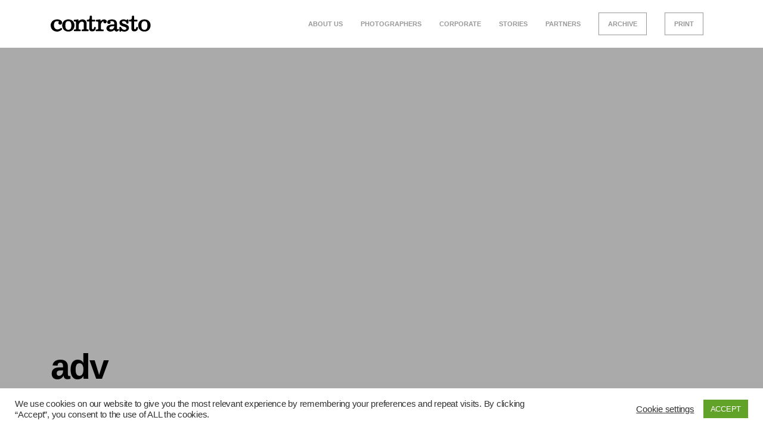

--- FILE ---
content_type: text/html; charset=UTF-8
request_url: https://www.contrasto.it/tag/adv/
body_size: 45090
content:
<!doctype html>
<html lang="en-US">

<head>
	<meta charset="UTF-8" />
	<meta content="width=device-width,initial-scale=1.0,maximum-scale=1.0" name="viewport">
	<title>adv &#8211; Contrasto</title>
<meta name='robots' content='max-image-preview:large' />
<link rel='dns-prefetch' href='//html5shiv.googlecode.com' />
<link rel='dns-prefetch' href='//fonts.googleapis.com' />
<link rel="alternate" type="application/rss+xml" title="Contrasto &raquo; Feed" href="https://www.contrasto.it/feed/" />
<link rel="alternate" type="application/rss+xml" title="Contrasto &raquo; Comments Feed" href="https://www.contrasto.it/comments/feed/" />
<link rel="alternate" type="application/rss+xml" title="Contrasto &raquo; adv Tag Feed" href="https://www.contrasto.it/tag/adv/feed/" />
<style id='wp-img-auto-sizes-contain-inline-css'>
img:is([sizes=auto i],[sizes^="auto," i]){contain-intrinsic-size:3000px 1500px}
/*# sourceURL=wp-img-auto-sizes-contain-inline-css */
</style>
<style id='classic-theme-styles-inline-css'>
/*! This file is auto-generated */
.wp-block-button__link{color:#fff;background-color:#32373c;border-radius:9999px;box-shadow:none;text-decoration:none;padding:calc(.667em + 2px) calc(1.333em + 2px);font-size:1.125em}.wp-block-file__button{background:#32373c;color:#fff;text-decoration:none}
/*# sourceURL=/wp-includes/css/classic-themes.min.css */
</style>
<link rel='stylesheet' id='cookie-law-info-css' href='https://www.contrasto.it/wp-content/plugins/cookie-law-info/legacy/public/css/cookie-law-info-public.css?ver=3.3.9.1' media='all' />
<link rel='stylesheet' id='cookie-law-info-gdpr-css' href='https://www.contrasto.it/wp-content/plugins/cookie-law-info/legacy/public/css/cookie-law-info-gdpr.css?ver=3.3.9.1' media='all' />
<link rel='stylesheet' id='mailup-css' href='https://www.contrasto.it/wp-content/plugins/mailup-email-and-newsletter-subscription-form/public/css/mailup-public.css?ver=1.2.7' media='all' />
<link rel='stylesheet' id='wpb-google-fonts-css' href='https://fonts.googleapis.com/css?family=Open+Sans%3A300%2C400%2C700%7CLato%3A300%2C400%2C700%22&#038;ver=1.0' media='all' />
<link rel='stylesheet' id='core-css' href='https://www.contrasto.it/wp-content/themes/contrasto/assets/css/core.min.css?ver=1.0' media='all' />
<link rel='stylesheet' id='skin-css' href='https://www.contrasto.it/wp-content/themes/contrasto/assets/css/skin1.css?ver=1.0' media='all' />
<link rel='stylesheet' id='styles-css' href='https://www.contrasto.it/wp-content/themes/contrasto/style.css?ver=1.0' media='all' />
<script src="https://www.contrasto.it/wp-content/themes/contrasto/assets/js/jquery.min.js?ver=1.12.4" id="jquery-js"></script>
<script id="cookie-law-info-js-extra">
var Cli_Data = {"nn_cookie_ids":[],"cookielist":[],"non_necessary_cookies":[],"ccpaEnabled":"","ccpaRegionBased":"","ccpaBarEnabled":"","strictlyEnabled":["necessary","obligatoire"],"ccpaType":"gdpr","js_blocking":"1","custom_integration":"","triggerDomRefresh":"","secure_cookies":""};
var cli_cookiebar_settings = {"animate_speed_hide":"500","animate_speed_show":"500","background":"#FFF","border":"#b1a6a6c2","border_on":"","button_1_button_colour":"#61a229","button_1_button_hover":"#4e8221","button_1_link_colour":"#fff","button_1_as_button":"1","button_1_new_win":"","button_2_button_colour":"#333","button_2_button_hover":"#292929","button_2_link_colour":"#444","button_2_as_button":"","button_2_hidebar":"","button_3_button_colour":"#3566bb","button_3_button_hover":"#2a5296","button_3_link_colour":"#fff","button_3_as_button":"1","button_3_new_win":"","button_4_button_colour":"#000","button_4_button_hover":"#000000","button_4_link_colour":"#333333","button_4_as_button":"","button_7_button_colour":"#61a229","button_7_button_hover":"#4e8221","button_7_link_colour":"#fff","button_7_as_button":"1","button_7_new_win":"","font_family":"inherit","header_fix":"","notify_animate_hide":"1","notify_animate_show":"","notify_div_id":"#cookie-law-info-bar","notify_position_horizontal":"right","notify_position_vertical":"bottom","scroll_close":"","scroll_close_reload":"","accept_close_reload":"1","reject_close_reload":"1","showagain_tab":"","showagain_background":"#fff","showagain_border":"#000","showagain_div_id":"#cookie-law-info-again","showagain_x_position":"100px","text":"#333333","show_once_yn":"","show_once":"10000","logging_on":"","as_popup":"","popup_overlay":"1","bar_heading_text":"","cookie_bar_as":"banner","popup_showagain_position":"bottom-right","widget_position":"left"};
var log_object = {"ajax_url":"https://www.contrasto.it/wp-admin/admin-ajax.php"};
//# sourceURL=cookie-law-info-js-extra
</script>
<script src="https://www.contrasto.it/wp-content/plugins/cookie-law-info/legacy/public/js/cookie-law-info-public.js?ver=3.3.9.1" id="cookie-law-info-js"></script>
<script src="https://www.contrasto.it/wp-content/plugins/mailup-email-and-newsletter-subscription-form/admin/js/jquery.validate.min.js?ver=1.19.5" id="mailup_validate-js"></script>
<script id="mailup-js-extra">
var mailup_params = {"ajax_url":"https://www.contrasto.it/wp-admin/admin-ajax.php","ajaxNonce":"8566b830c3"};
//# sourceURL=mailup-js-extra
</script>
<script src="https://www.contrasto.it/wp-content/plugins/mailup-email-and-newsletter-subscription-form/public/js/mailup-public.js?ver=1.2.7" id="mailup-js"></script>
<link rel="https://api.w.org/" href="https://www.contrasto.it/wp-json/" /><link rel="alternate" title="JSON" type="application/json" href="https://www.contrasto.it/wp-json/wp/v2/tags/43" /><link rel="EditURI" type="application/rsd+xml" title="RSD" href="https://www.contrasto.it/xmlrpc.php?rsd" />
<meta name="generator" content="WordPress 6.9" />
<link rel="shortcut icon" type="image/x-icon" href="https://www.contrasto.it/wp-content/themes/contrasto/assets/images/favicon.png" />
<style id="custom-background-css">
body.custom-background { background-color: #ffffff; }
</style>
	<link rel="icon" href="https://www.contrasto.it/wp-content/uploads/2025/03/favicon.png" sizes="32x32" />
<link rel="icon" href="https://www.contrasto.it/wp-content/uploads/2025/03/favicon.png" sizes="192x192" />
<link rel="apple-touch-icon" href="https://www.contrasto.it/wp-content/uploads/2025/03/favicon.png" />
<meta name="msapplication-TileImage" content="https://www.contrasto.it/wp-content/uploads/2025/03/favicon.png" />
	<!-- Global site tag (gtag.js) - Google Analytics -->
	<script async src="https://www.googletagmanager.com/gtag/js?id=UA-4521618-1"></script>
	<script>
		window.dataLayer = window.dataLayer || [];
		function gtag() {
			dataLayer.push(arguments);
		}
		gtag('js', new Date());
		gtag('config', 'UA-4521618-1');
	</script>
<style id='global-styles-inline-css'>
:root{--wp--preset--aspect-ratio--square: 1;--wp--preset--aspect-ratio--4-3: 4/3;--wp--preset--aspect-ratio--3-4: 3/4;--wp--preset--aspect-ratio--3-2: 3/2;--wp--preset--aspect-ratio--2-3: 2/3;--wp--preset--aspect-ratio--16-9: 16/9;--wp--preset--aspect-ratio--9-16: 9/16;--wp--preset--color--black: #000000;--wp--preset--color--cyan-bluish-gray: #abb8c3;--wp--preset--color--white: #FFFFFF;--wp--preset--color--pale-pink: #f78da7;--wp--preset--color--vivid-red: #cf2e2e;--wp--preset--color--luminous-vivid-orange: #ff6900;--wp--preset--color--luminous-vivid-amber: #fcb900;--wp--preset--color--light-green-cyan: #7bdcb5;--wp--preset--color--vivid-green-cyan: #00d084;--wp--preset--color--pale-cyan-blue: #8ed1fc;--wp--preset--color--vivid-cyan-blue: #0693e3;--wp--preset--color--vivid-purple: #9b51e0;--wp--preset--color--dark-gray: #28303D;--wp--preset--color--gray: #39414D;--wp--preset--color--green: #D1E4DD;--wp--preset--color--blue: #D1DFE4;--wp--preset--color--purple: #D1D1E4;--wp--preset--color--red: #E4D1D1;--wp--preset--color--orange: #E4DAD1;--wp--preset--color--yellow: #EEEADD;--wp--preset--gradient--vivid-cyan-blue-to-vivid-purple: linear-gradient(135deg,rgb(6,147,227) 0%,rgb(155,81,224) 100%);--wp--preset--gradient--light-green-cyan-to-vivid-green-cyan: linear-gradient(135deg,rgb(122,220,180) 0%,rgb(0,208,130) 100%);--wp--preset--gradient--luminous-vivid-amber-to-luminous-vivid-orange: linear-gradient(135deg,rgb(252,185,0) 0%,rgb(255,105,0) 100%);--wp--preset--gradient--luminous-vivid-orange-to-vivid-red: linear-gradient(135deg,rgb(255,105,0) 0%,rgb(207,46,46) 100%);--wp--preset--gradient--very-light-gray-to-cyan-bluish-gray: linear-gradient(135deg,rgb(238,238,238) 0%,rgb(169,184,195) 100%);--wp--preset--gradient--cool-to-warm-spectrum: linear-gradient(135deg,rgb(74,234,220) 0%,rgb(151,120,209) 20%,rgb(207,42,186) 40%,rgb(238,44,130) 60%,rgb(251,105,98) 80%,rgb(254,248,76) 100%);--wp--preset--gradient--blush-light-purple: linear-gradient(135deg,rgb(255,206,236) 0%,rgb(152,150,240) 100%);--wp--preset--gradient--blush-bordeaux: linear-gradient(135deg,rgb(254,205,165) 0%,rgb(254,45,45) 50%,rgb(107,0,62) 100%);--wp--preset--gradient--luminous-dusk: linear-gradient(135deg,rgb(255,203,112) 0%,rgb(199,81,192) 50%,rgb(65,88,208) 100%);--wp--preset--gradient--pale-ocean: linear-gradient(135deg,rgb(255,245,203) 0%,rgb(182,227,212) 50%,rgb(51,167,181) 100%);--wp--preset--gradient--electric-grass: linear-gradient(135deg,rgb(202,248,128) 0%,rgb(113,206,126) 100%);--wp--preset--gradient--midnight: linear-gradient(135deg,rgb(2,3,129) 0%,rgb(40,116,252) 100%);--wp--preset--gradient--purple-to-yellow: linear-gradient(160deg, #D1D1E4 0%, #EEEADD 100%);--wp--preset--gradient--yellow-to-purple: linear-gradient(160deg, #EEEADD 0%, #D1D1E4 100%);--wp--preset--gradient--green-to-yellow: linear-gradient(160deg, #D1E4DD 0%, #EEEADD 100%);--wp--preset--gradient--yellow-to-green: linear-gradient(160deg, #EEEADD 0%, #D1E4DD 100%);--wp--preset--gradient--red-to-yellow: linear-gradient(160deg, #E4D1D1 0%, #EEEADD 100%);--wp--preset--gradient--yellow-to-red: linear-gradient(160deg, #EEEADD 0%, #E4D1D1 100%);--wp--preset--gradient--purple-to-red: linear-gradient(160deg, #D1D1E4 0%, #E4D1D1 100%);--wp--preset--gradient--red-to-purple: linear-gradient(160deg, #E4D1D1 0%, #D1D1E4 100%);--wp--preset--font-size--small: 18px;--wp--preset--font-size--medium: 20px;--wp--preset--font-size--large: 24px;--wp--preset--font-size--x-large: 42px;--wp--preset--font-size--extra-small: 16px;--wp--preset--font-size--normal: 20px;--wp--preset--font-size--extra-large: 40px;--wp--preset--font-size--huge: 96px;--wp--preset--font-size--gigantic: 144px;--wp--preset--spacing--20: 0.44rem;--wp--preset--spacing--30: 0.67rem;--wp--preset--spacing--40: 1rem;--wp--preset--spacing--50: 1.5rem;--wp--preset--spacing--60: 2.25rem;--wp--preset--spacing--70: 3.38rem;--wp--preset--spacing--80: 5.06rem;--wp--preset--shadow--natural: 6px 6px 9px rgba(0, 0, 0, 0.2);--wp--preset--shadow--deep: 12px 12px 50px rgba(0, 0, 0, 0.4);--wp--preset--shadow--sharp: 6px 6px 0px rgba(0, 0, 0, 0.2);--wp--preset--shadow--outlined: 6px 6px 0px -3px rgb(255, 255, 255), 6px 6px rgb(0, 0, 0);--wp--preset--shadow--crisp: 6px 6px 0px rgb(0, 0, 0);}:where(.is-layout-flex){gap: 0.5em;}:where(.is-layout-grid){gap: 0.5em;}body .is-layout-flex{display: flex;}.is-layout-flex{flex-wrap: wrap;align-items: center;}.is-layout-flex > :is(*, div){margin: 0;}body .is-layout-grid{display: grid;}.is-layout-grid > :is(*, div){margin: 0;}:where(.wp-block-columns.is-layout-flex){gap: 2em;}:where(.wp-block-columns.is-layout-grid){gap: 2em;}:where(.wp-block-post-template.is-layout-flex){gap: 1.25em;}:where(.wp-block-post-template.is-layout-grid){gap: 1.25em;}.has-black-color{color: var(--wp--preset--color--black) !important;}.has-cyan-bluish-gray-color{color: var(--wp--preset--color--cyan-bluish-gray) !important;}.has-white-color{color: var(--wp--preset--color--white) !important;}.has-pale-pink-color{color: var(--wp--preset--color--pale-pink) !important;}.has-vivid-red-color{color: var(--wp--preset--color--vivid-red) !important;}.has-luminous-vivid-orange-color{color: var(--wp--preset--color--luminous-vivid-orange) !important;}.has-luminous-vivid-amber-color{color: var(--wp--preset--color--luminous-vivid-amber) !important;}.has-light-green-cyan-color{color: var(--wp--preset--color--light-green-cyan) !important;}.has-vivid-green-cyan-color{color: var(--wp--preset--color--vivid-green-cyan) !important;}.has-pale-cyan-blue-color{color: var(--wp--preset--color--pale-cyan-blue) !important;}.has-vivid-cyan-blue-color{color: var(--wp--preset--color--vivid-cyan-blue) !important;}.has-vivid-purple-color{color: var(--wp--preset--color--vivid-purple) !important;}.has-black-background-color{background-color: var(--wp--preset--color--black) !important;}.has-cyan-bluish-gray-background-color{background-color: var(--wp--preset--color--cyan-bluish-gray) !important;}.has-white-background-color{background-color: var(--wp--preset--color--white) !important;}.has-pale-pink-background-color{background-color: var(--wp--preset--color--pale-pink) !important;}.has-vivid-red-background-color{background-color: var(--wp--preset--color--vivid-red) !important;}.has-luminous-vivid-orange-background-color{background-color: var(--wp--preset--color--luminous-vivid-orange) !important;}.has-luminous-vivid-amber-background-color{background-color: var(--wp--preset--color--luminous-vivid-amber) !important;}.has-light-green-cyan-background-color{background-color: var(--wp--preset--color--light-green-cyan) !important;}.has-vivid-green-cyan-background-color{background-color: var(--wp--preset--color--vivid-green-cyan) !important;}.has-pale-cyan-blue-background-color{background-color: var(--wp--preset--color--pale-cyan-blue) !important;}.has-vivid-cyan-blue-background-color{background-color: var(--wp--preset--color--vivid-cyan-blue) !important;}.has-vivid-purple-background-color{background-color: var(--wp--preset--color--vivid-purple) !important;}.has-black-border-color{border-color: var(--wp--preset--color--black) !important;}.has-cyan-bluish-gray-border-color{border-color: var(--wp--preset--color--cyan-bluish-gray) !important;}.has-white-border-color{border-color: var(--wp--preset--color--white) !important;}.has-pale-pink-border-color{border-color: var(--wp--preset--color--pale-pink) !important;}.has-vivid-red-border-color{border-color: var(--wp--preset--color--vivid-red) !important;}.has-luminous-vivid-orange-border-color{border-color: var(--wp--preset--color--luminous-vivid-orange) !important;}.has-luminous-vivid-amber-border-color{border-color: var(--wp--preset--color--luminous-vivid-amber) !important;}.has-light-green-cyan-border-color{border-color: var(--wp--preset--color--light-green-cyan) !important;}.has-vivid-green-cyan-border-color{border-color: var(--wp--preset--color--vivid-green-cyan) !important;}.has-pale-cyan-blue-border-color{border-color: var(--wp--preset--color--pale-cyan-blue) !important;}.has-vivid-cyan-blue-border-color{border-color: var(--wp--preset--color--vivid-cyan-blue) !important;}.has-vivid-purple-border-color{border-color: var(--wp--preset--color--vivid-purple) !important;}.has-vivid-cyan-blue-to-vivid-purple-gradient-background{background: var(--wp--preset--gradient--vivid-cyan-blue-to-vivid-purple) !important;}.has-light-green-cyan-to-vivid-green-cyan-gradient-background{background: var(--wp--preset--gradient--light-green-cyan-to-vivid-green-cyan) !important;}.has-luminous-vivid-amber-to-luminous-vivid-orange-gradient-background{background: var(--wp--preset--gradient--luminous-vivid-amber-to-luminous-vivid-orange) !important;}.has-luminous-vivid-orange-to-vivid-red-gradient-background{background: var(--wp--preset--gradient--luminous-vivid-orange-to-vivid-red) !important;}.has-very-light-gray-to-cyan-bluish-gray-gradient-background{background: var(--wp--preset--gradient--very-light-gray-to-cyan-bluish-gray) !important;}.has-cool-to-warm-spectrum-gradient-background{background: var(--wp--preset--gradient--cool-to-warm-spectrum) !important;}.has-blush-light-purple-gradient-background{background: var(--wp--preset--gradient--blush-light-purple) !important;}.has-blush-bordeaux-gradient-background{background: var(--wp--preset--gradient--blush-bordeaux) !important;}.has-luminous-dusk-gradient-background{background: var(--wp--preset--gradient--luminous-dusk) !important;}.has-pale-ocean-gradient-background{background: var(--wp--preset--gradient--pale-ocean) !important;}.has-electric-grass-gradient-background{background: var(--wp--preset--gradient--electric-grass) !important;}.has-midnight-gradient-background{background: var(--wp--preset--gradient--midnight) !important;}.has-small-font-size{font-size: var(--wp--preset--font-size--small) !important;}.has-medium-font-size{font-size: var(--wp--preset--font-size--medium) !important;}.has-large-font-size{font-size: var(--wp--preset--font-size--large) !important;}.has-x-large-font-size{font-size: var(--wp--preset--font-size--x-large) !important;}
/*# sourceURL=global-styles-inline-css */
</style>
<link rel='stylesheet' id='cookie-law-info-table-css' href='https://www.contrasto.it/wp-content/plugins/cookie-law-info/legacy/public/css/cookie-law-info-table.css?ver=3.3.9.1' media='all' />
</head>

<body class="archive tag tag-adv tag-43 custom-background wp-embed-responsive wp-theme-twentytwentyone wp-child-theme-contrasto shop home-page is-light-theme has-background-white no-js hfeed has-main-navigation no-widgets">

	
	<!-- Side Navigation Menu -->
	<aside class="side-navigation-wrapper enter-right bkg-verylight color-black" data-no-scrollbar data-animation="push-in">
		<div class="side-navigation-scroll-pane">
			<div class="side-navigation-inner">
				<div class="side-navigation-header">
					<div class="navigation-hide side-nav-hide">
						<a href="#">
							<span class="icon-cancel medium"></span>
						</a>
					</div>
				</div>
				<nav class="side-navigation lettering" style="border-width: 0">
					<ul id="menu-disclaimer-menu" class="menu"><li class="menu-item menu-item-type-post_type menu-item-object-page menu-item-privacy-policy"><a href="https://www.contrasto.it/privacy-policy/" class="menu-link ">Privacy policy</a></li>
<li class="menu-item menu-item-type-post_type menu-item-object-page"><a href="https://www.contrasto.it/cookie-policy/" class="menu-link ">Cookie Policy</a></li>
</ul>					<ul id="menu-header-menu" class="menu"><li class="menu-item menu-item-type-post_type menu-item-object-page"><a href="https://www.contrasto.it/about-us/" class="menu-link ">About us</a></li>
<li class="menu-item menu-item-type-post_type_archive menu-item-object-photographers"><a href="https://www.contrasto.it/photographers/" class="menu-link ">Photographers</a></li>
<li class="menu-item menu-item-type-post_type_archive menu-item-object-corporate"><a href="https://www.contrasto.it/corporate/" class="menu-link ">Corporate</a></li>
<li class="menu-item menu-item-type-post_type_archive menu-item-object-projects"><a href="https://www.contrasto.it/stories/" class="menu-link ">Stories</a></li>
<li class="menu-item menu-item-type-post_type menu-item-object-page"><a href="https://www.contrasto.it/partners/" class="menu-link ">Partners</a></li>
<li class="external-link menu-item menu-item-type-custom menu-item-object-custom"><a target="_blank" href="https://archivio.contrasto.it/?LCID=2" class="menu-link ">Archive</a></li>
<li class="external-link menu-item menu-item-type-custom menu-item-object-custom"><a target="_blank" href="https://print.contrasto.it/it/" class="menu-link ">Print</a></li>
</ul>				</nav>
								<div class="side-navigation-footer">
					<div class="mb-20">
						<ul class="list-horizontal no-margin-bottom" style="margin-left: 0;">
															<li class="mx-0" style="margin-left: 0;">
									<a class="social-link no-margin-right" href="https://www.facebook.com/contrastophotographers" target="_blank" title="Follow us on Instagram">
										<svg width="24" viewBox="0 0 320 320">
											<path d="M179.843 286.844H128v-126.51h-25.902v-43.597H128V90.56c0-35.567 14.625-56.717 56.179-56.717h34.594v43.603h-21.624c-16.176 0-17.246 6.093-17.246 17.464l-.059 21.82h39.173l-4.583 43.598h-34.59v126.515z" />
										</svg></a>
								</li>
																						<li class="mx-0" style="margin-left: 10px;">
									<a class="social-link" href="https://www.instagram.com/contrasto_photographers/" target="_blank" title="Follow us on Instagram">
										<svg width="24" viewBox="0 0 320 320">
											<path d="M160 55.064c34.177 0 38.225.13 51.722.745 12.48.57 19.258 2.655 23.769 4.408 5.974 2.322 10.238 5.096 14.717 9.575 4.48 4.479 7.253 8.743 9.575 14.717 1.753 4.511 3.838 11.289 4.408 23.768.615 13.498.745 17.546.745 51.723 0 34.178-.13 38.226-.745 51.723-.57 12.48-2.655 19.257-4.408 23.768-2.322 5.974-5.096 10.239-9.575 14.718-4.479 4.479-8.743 7.253-14.717 9.574-4.511 1.753-11.289 3.839-23.769 4.408-13.495.616-17.543.746-51.722.746-34.18 0-38.228-.13-51.723-.746-12.48-.57-19.257-2.655-23.768-4.408-5.974-2.321-10.239-5.095-14.718-9.574-4.479-4.48-7.253-8.744-9.574-14.718-1.753-4.51-3.839-11.288-4.408-23.768-.616-13.497-.746-17.545-.746-51.723 0-34.177.13-38.225.746-51.722.57-12.48 2.655-19.258 4.408-23.769 2.321-5.974 5.095-10.238 9.574-14.717 4.48-4.48 8.744-7.253 14.718-9.575 4.51-1.753 11.288-3.838 23.768-4.408 13.497-.615 17.545-.745 51.723-.745M160 32c-34.763 0-39.122.147-52.774.77-13.625.622-22.93 2.786-31.071 5.95-8.418 3.271-15.556 7.648-22.672 14.764C46.367 60.6 41.991 67.738 38.72 76.155c-3.165 8.142-5.328 17.447-5.95 31.071C32.147 120.878 32 125.237 32 160c0 34.763.147 39.122.77 52.774.622 13.625 2.785 22.93 5.95 31.071 3.27 8.417 7.647 15.556 14.763 22.672 7.116 7.116 14.254 11.492 22.672 14.763 8.142 3.165 17.446 5.328 31.07 5.95 13.653.623 18.012.77 52.775.77s39.122-.147 52.774-.77c13.624-.622 22.929-2.785 31.07-5.95 8.418-3.27 15.556-7.647 22.672-14.763 7.116-7.116 11.493-14.254 14.764-22.672 3.164-8.142 5.328-17.446 5.95-31.07.623-13.653.77-18.012.77-52.775s-.147-39.122-.77-52.774c-.622-13.624-2.786-22.929-5.95-31.07-3.271-8.418-7.648-15.556-14.764-22.672-7.116-7.116-14.254-11.493-22.671-14.764-8.142-3.164-17.447-5.328-31.071-5.95C199.122 32.147 194.763 32 160 32zm0 62.27c-36.302 0-65.73 29.429-65.73 65.73 0 36.302 29.428 65.73 65.73 65.73 36.301 0 65.73-29.428 65.73-65.73 0-36.301-29.429-65.73-65.73-65.73zm0 108.397c-23.564 0-42.667-19.103-42.667-42.667s19.103-42.667 42.667-42.667 42.667 19.103 42.667 42.667-19.103 42.667-42.667 42.667zm83.686-110.994c0 8.484-6.876 15.36-15.36 15.36-8.483 0-15.36-6.876-15.36-15.36 0-8.483 6.877-15.36 15.36-15.36 8.484 0 15.36 6.877 15.36 15.36z" />
										</svg>
									</a>
								</li>
													</ul>
					</div>
											<p class="copyright mb-10">&copy; 2026							All rights reserved. Contents cannot be reproduced in any way without the publisher's written consent.						</p>

					
				</div>
			</div>
		</div>
	</aside>
	<!-- Side Navigation Menu End -->
	
									

	<div class="wrapper reveal-side-navigation">
		<div class="wrapper-inner">
			<!-- Header -->
			<header id="header" data-bg="" class="header header-transparent-header-animated header-fixed header-fixed-on-mobile" style="background: #aaa;
			border-bottom: 4px solid #aaa" data-bkg-threshold="200">
				<div class="header-inner">
					<div class="row nav-bar">
						<div class="column width-12 nav-bar-inner">
							<div class="logo">
								<div class="logo-inner">
									<a href="https://www.contrasto.it/">
										<img src="https://www.contrasto.it/wp-content/themes/contrasto/assets/images/logo-dark.svg" alt="Contrasto &mdash; Projects for photography" />
									</a>
									<a href="https://www.contrasto.it/">
										<img src="https://www.contrasto.it/wp-content/themes/contrasto/assets/images/logo-dark.svg" alt="Contrasto &mdash; Projects for photography" />
									</a>
								</div>
							</div>
							<nav class="navigation nav-block secondary-navigation nav-right">
								<ul>
									<li class="aux-navigation hide">
										<!-- Aux Navigation -->
										<a href="#" class="navigation-show side-nav-show nav-icon">
											<span class="icon-menu"></span>
										</a>
									</li>
								</ul>
							</nav>
							<nav class="navigation nav-block primary-navigation nav-right " style="display: flex;">
																								<ul id="menu-header-menu-1" class="menu"><li class="menu-item menu-item-type-post_type menu-item-object-page"><a href="https://www.contrasto.it/about-us/" class="menu-link ">About us</a></li>
<li class="menu-item menu-item-type-post_type_archive menu-item-object-photographers"><a href="https://www.contrasto.it/photographers/" class="menu-link ">Photographers</a></li>
<li class="menu-item menu-item-type-post_type_archive menu-item-object-corporate"><a href="https://www.contrasto.it/corporate/" class="menu-link ">Corporate</a></li>
<li class="menu-item menu-item-type-post_type_archive menu-item-object-projects"><a href="https://www.contrasto.it/stories/" class="menu-link ">Stories</a></li>
<li class="menu-item menu-item-type-post_type menu-item-object-page"><a href="https://www.contrasto.it/partners/" class="menu-link ">Partners</a></li>
<li class="external-link menu-item menu-item-type-custom menu-item-object-custom"><a target="_blank" href="https://archivio.contrasto.it/?LCID=2" class="menu-link ">Archive</a></li>
<li class="external-link menu-item menu-item-type-custom menu-item-object-custom"><a target="_blank" href="https://print.contrasto.it/it/" class="menu-link ">Print</a></li>
</ul>							</nav>
						</div>
					</div>
				</div>
			</header>
			<!-- Header End -->

			<!-- Content -->
			<div class="content clearfix"><!-- Full Width Slider Section -->
<section class="section-block hero-slide tm-slider-parallax-container pt-0 pb-0  bkg-grey-extralight">
	<div class="tm-slider-container full-width-slider " data-parallax data-parallax-fade-out data-animation="slide">
		<ul class="tms-slides">
			<li class="tms-slide">
				<div class="tms-content">
					<div class="tms-content-inner left pb-30" style="vertical-align: bottom;">
						<div class="row">
							<div class="column width-12">
								<h1 class="color-black weight-bold text-huge-x4 text-md-huge-x2 mb-0" style="letter-spacing: -.2rem;" data-animate-in="preset:slideInUpShort;duration:1000ms;delay:100ms;" data-no-scale>
									adv								</h1>
							</div>
						</div>
											</div>
				</div>
			</li>
		</ul>
	</div>
</section>
<!-- Full Width Slider Section -->

<!-- Feature Column Section --
<!-- Feature Column Section -->





<!-- Photographer section -->
<!-- Photographer section -->


</div>
<!-- Closes Content from header.php-->

<!-- Sign Up Section 1 -->
	<section class="section-block signup-1 bkg-grey-ultralight pt-70 pb-0" id="newsletter">
		<div class="row pb-40">
			<div class="column width-6 offset-3 center font-alt-1">
				<span style="padding-left: 16px">Get in touch</span>
			</div>
		</div>
		<div class="row">
			<div class="column width-6 offset-3 center">
				<h2 class="mb-0"></h2>
													<div class="row pt-10 pb-40">					<div class="column width-12 center">
						<ul class="list-horizontal no-margin-bottom">
															<li class="mx-10">
									<a class="social-link no-margin-right" href="https://www.facebook.com/contrastophotographers" target="_blank" title="Follow us on Instagram">
										<svg width="32" viewBox="0 0 320 320">
											<path d="M179.843 286.844H128v-126.51h-25.902v-43.597H128V90.56c0-35.567 14.625-56.717 56.179-56.717h34.594v43.603h-21.624c-16.176 0-17.246 6.093-17.246 17.464l-.059 21.82h39.173l-4.583 43.598h-34.59v126.515z" />
										</svg></a>
								</li>
																						<li class="mx-10">
									<a class="social-link" href="https://www.instagram.com/contrasto_photographers/" target="_blank" title="Follow us on Instagram">
										<svg width="32" viewBox="0 0 320 320">
											<path d="M160 55.064c34.177 0 38.225.13 51.722.745 12.48.57 19.258 2.655 23.769 4.408 5.974 2.322 10.238 5.096 14.717 9.575 4.48 4.479 7.253 8.743 9.575 14.717 1.753 4.511 3.838 11.289 4.408 23.768.615 13.498.745 17.546.745 51.723 0 34.178-.13 38.226-.745 51.723-.57 12.48-2.655 19.257-4.408 23.768-2.322 5.974-5.096 10.239-9.575 14.718-4.479 4.479-8.743 7.253-14.717 9.574-4.511 1.753-11.289 3.839-23.769 4.408-13.495.616-17.543.746-51.722.746-34.18 0-38.228-.13-51.723-.746-12.48-.57-19.257-2.655-23.768-4.408-5.974-2.321-10.239-5.095-14.718-9.574-4.479-4.48-7.253-8.744-9.574-14.718-1.753-4.51-3.839-11.288-4.408-23.768-.616-13.497-.746-17.545-.746-51.723 0-34.177.13-38.225.746-51.722.57-12.48 2.655-19.258 4.408-23.769 2.321-5.974 5.095-10.238 9.574-14.717 4.48-4.48 8.744-7.253 14.718-9.575 4.51-1.753 11.288-3.838 23.768-4.408 13.497-.615 17.545-.745 51.723-.745M160 32c-34.763 0-39.122.147-52.774.77-13.625.622-22.93 2.786-31.071 5.95-8.418 3.271-15.556 7.648-22.672 14.764C46.367 60.6 41.991 67.738 38.72 76.155c-3.165 8.142-5.328 17.447-5.95 31.071C32.147 120.878 32 125.237 32 160c0 34.763.147 39.122.77 52.774.622 13.625 2.785 22.93 5.95 31.071 3.27 8.417 7.647 15.556 14.763 22.672 7.116 7.116 14.254 11.492 22.672 14.763 8.142 3.165 17.446 5.328 31.07 5.95 13.653.623 18.012.77 52.775.77s39.122-.147 52.774-.77c13.624-.622 22.929-2.785 31.07-5.95 8.418-3.27 15.556-7.647 22.672-14.763 7.116-7.116 11.493-14.254 14.764-22.672 3.164-8.142 5.328-17.446 5.95-31.07.623-13.653.77-18.012.77-52.775s-.147-39.122-.77-52.774c-.622-13.624-2.786-22.929-5.95-31.07-3.271-8.418-7.648-15.556-14.764-22.672-7.116-7.116-14.254-11.493-22.671-14.764-8.142-3.164-17.447-5.328-31.071-5.95C199.122 32.147 194.763 32 160 32zm0 62.27c-36.302 0-65.73 29.429-65.73 65.73 0 36.302 29.428 65.73 65.73 65.73 36.301 0 65.73-29.428 65.73-65.73 0-36.301-29.429-65.73-65.73-65.73zm0 108.397c-23.564 0-42.667-19.103-42.667-42.667s19.103-42.667 42.667-42.667 42.667 19.103 42.667 42.667-19.103 42.667-42.667 42.667zm83.686-110.994c0 8.484-6.876 15.36-15.36 15.36-8.483 0-15.36-6.876-15.36-15.36 0-8.483 6.877-15.36 15.36-15.36 8.484 0 15.36 6.877 15.36 15.36z" />
										</svg>
									</a>
								</li>
													</ul>
					</div>
				</div>
			</div>
		</div>
	</section>
<!-- Sign Up Section 1 End -->

<!-- Footer -->
<footer class="footer">
	<div class="footer-top">
		<div class="row flex">
			<div class="column width-8 hide">
				<div class="widget">
					<h4 class="widget-title font-bold">Contrasto &mdash; Projects for photography</h4>
									</div>
			</div>

			<div class="column width-2">
				<div class="widget">
											<h4 class="widget-title font-bold">Contrasto</h4>
													<div class="pb-10"><img src="https://www.contrasto.it/wp-content/uploads/2021/04/Photomakers-300x45.jpeg" alt="Photomakers" width="214" height="32" /></div>
												<address>
							VAT IT15729021004<br />
						</address>
									</div>
			</div>

			<div class="column width-2">
				<div class="widget">
									</div>
			</div>
		</div>
		<div class="row">
			<div class="column width-6">
				<div class="widget">
											<a class="social-link no-margin-right" href="https://www.facebook.com/contrastophotographers" target="_blank" title="Follow us on Instagram">Facebook</a>
										<span> | </span>
											<a class="social-link" href="https://www.instagram.com/contrasto_photographers/" target="_blank" title="Follow us on Instagram">Instagram</a>
																<p class="no-margin-bottom">
							<a href="mailto:info@contrasto.it">info@contrasto.it</a>
						</p>
									</div>
			</div>
		</div>
		<div class="row">
			<div class="column width-12">
				<div class="widget">
					<ul id="menu-disclaimer-menu-1" class="menu"><li id="menu-item-440" class="menu-item menu-item-type-post_type menu-item-object-page menu-item-privacy-policy menu-item-440"><a rel="privacy-policy" href="https://www.contrasto.it/privacy-policy/">Privacy policy</a></li>
<li id="menu-item-441" class="menu-item menu-item-type-post_type menu-item-object-page menu-item-441"><a href="https://www.contrasto.it/cookie-policy/">Cookie Policy</a></li>
</ul>				</div>
			</div>
		</div>
	</div>
			<div class="footer-bottom">
			<div class="row">
				<div class="column width-12">
					<p class="copyright pull-left">
						&copy; 2026 All rights reserved. Contents cannot be reproduced in any way without the publisher's written consent.					</p>
				</div>
			</div>
		</div>
	</footer>
<!-- Footer End -->

</div><!-- Close .wrapper-inner from header.php -->
</div><!-- Close .wrapper.reveal-side-navigation from header.php -->

<script type="speculationrules">
{"prefetch":[{"source":"document","where":{"and":[{"href_matches":"/*"},{"not":{"href_matches":["/wp-*.php","/wp-admin/*","/wp-content/uploads/*","/wp-content/*","/wp-content/plugins/*","/wp-content/themes/contrasto/*","/wp-content/themes/twentytwentyone/*","/*\\?(.+)"]}},{"not":{"selector_matches":"a[rel~=\"nofollow\"]"}},{"not":{"selector_matches":".no-prefetch, .no-prefetch a"}}]},"eagerness":"conservative"}]}
</script>
<!--googleoff: all--><div id="cookie-law-info-bar" data-nosnippet="true"><span><div class="cli-bar-container cli-style-v2"><div class="cli-bar-message">We use cookies on our website to give you the most relevant experience by remembering your preferences and repeat visits. By clicking “Accept”, you consent to the use of ALL the cookies.</div><div class="cli-bar-btn_container"><a role='button' class="cli_settings_button" style="margin:0px 10px 0px 5px">Cookie settings</a><a role='button' data-cli_action="accept" id="cookie_action_close_header" class="medium cli-plugin-button cli-plugin-main-button cookie_action_close_header cli_action_button wt-cli-accept-btn">ACCEPT</a></div></div></span></div><div id="cookie-law-info-again" data-nosnippet="true"><span id="cookie_hdr_showagain">Manage consent</span></div><div class="cli-modal" data-nosnippet="true" id="cliSettingsPopup" tabindex="-1" role="dialog" aria-labelledby="cliSettingsPopup" aria-hidden="true">
  <div class="cli-modal-dialog" role="document">
	<div class="cli-modal-content cli-bar-popup">
		  <button type="button" class="cli-modal-close" id="cliModalClose">
			<svg class="" viewBox="0 0 24 24"><path d="M19 6.41l-1.41-1.41-5.59 5.59-5.59-5.59-1.41 1.41 5.59 5.59-5.59 5.59 1.41 1.41 5.59-5.59 5.59 5.59 1.41-1.41-5.59-5.59z"></path><path d="M0 0h24v24h-24z" fill="none"></path></svg>
			<span class="wt-cli-sr-only">Close</span>
		  </button>
		  <div class="cli-modal-body">
			<div class="cli-container-fluid cli-tab-container">
	<div class="cli-row">
		<div class="cli-col-12 cli-align-items-stretch cli-px-0">
			<div class="cli-privacy-overview">
				<h4>Privacy Overview</h4>				<div class="cli-privacy-content">
					<div class="cli-privacy-content-text">This website uses cookies to improve your experience while you navigate through the website. Out of these, the cookies that are categorized as necessary are stored on your browser as they are essential for the working of basic functionalities of the website. We also use third-party cookies that help us analyze and understand how you use this website. These cookies will be stored in your browser only with your consent. You also have the option to opt-out of these cookies. But opting out of some of these cookies may affect your browsing experience.</div>
				</div>
				<a class="cli-privacy-readmore" aria-label="Show more" role="button" data-readmore-text="Show more" data-readless-text="Show less"></a>			</div>
		</div>
		<div class="cli-col-12 cli-align-items-stretch cli-px-0 cli-tab-section-container">
												<div class="cli-tab-section">
						<div class="cli-tab-header">
							<a role="button" tabindex="0" class="cli-nav-link cli-settings-mobile" data-target="necessary" data-toggle="cli-toggle-tab">
								Necessary							</a>
															<div class="wt-cli-necessary-checkbox">
									<input type="checkbox" class="cli-user-preference-checkbox"  id="wt-cli-checkbox-necessary" data-id="checkbox-necessary" checked="checked"  />
									<label class="form-check-label" for="wt-cli-checkbox-necessary">Necessary</label>
								</div>
								<span class="cli-necessary-caption">Always Enabled</span>
													</div>
						<div class="cli-tab-content">
							<div class="cli-tab-pane cli-fade" data-id="necessary">
								<div class="wt-cli-cookie-description">
									Necessary cookies are absolutely essential for the website to function properly. These cookies ensure basic functionalities and security features of the website, anonymously.
<table class="cookielawinfo-row-cat-table cookielawinfo-winter"><thead><tr><th class="cookielawinfo-column-1">Cookie</th><th class="cookielawinfo-column-3">Duration</th><th class="cookielawinfo-column-4">Description</th></tr></thead><tbody><tr class="cookielawinfo-row"><td class="cookielawinfo-column-1">cookielawinfo-checbox-analytics</td><td class="cookielawinfo-column-3">11 months</td><td class="cookielawinfo-column-4">This cookie is set by GDPR Cookie Consent plugin. The cookie is used to store the user consent for the cookies in the category "Analytics".</td></tr><tr class="cookielawinfo-row"><td class="cookielawinfo-column-1">cookielawinfo-checbox-functional</td><td class="cookielawinfo-column-3">11 months</td><td class="cookielawinfo-column-4">The cookie is set by GDPR cookie consent to record the user consent for the cookies in the category "Functional".</td></tr><tr class="cookielawinfo-row"><td class="cookielawinfo-column-1">cookielawinfo-checbox-others</td><td class="cookielawinfo-column-3">11 months</td><td class="cookielawinfo-column-4">This cookie is set by GDPR Cookie Consent plugin. The cookie is used to store the user consent for the cookies in the category "Other.</td></tr><tr class="cookielawinfo-row"><td class="cookielawinfo-column-1">cookielawinfo-checkbox-necessary</td><td class="cookielawinfo-column-3">11 months</td><td class="cookielawinfo-column-4">This cookie is set by GDPR Cookie Consent plugin. The cookies is used to store the user consent for the cookies in the category "Necessary".</td></tr><tr class="cookielawinfo-row"><td class="cookielawinfo-column-1">cookielawinfo-checkbox-performance</td><td class="cookielawinfo-column-3">11 months</td><td class="cookielawinfo-column-4">This cookie is set by GDPR Cookie Consent plugin. The cookie is used to store the user consent for the cookies in the category "Performance".</td></tr><tr class="cookielawinfo-row"><td class="cookielawinfo-column-1">viewed_cookie_policy</td><td class="cookielawinfo-column-3">11 months</td><td class="cookielawinfo-column-4">The cookie is set by the GDPR Cookie Consent plugin and is used to store whether or not user has consented to the use of cookies. It does not store any personal data.</td></tr></tbody></table>								</div>
							</div>
						</div>
					</div>
																	<div class="cli-tab-section">
						<div class="cli-tab-header">
							<a role="button" tabindex="0" class="cli-nav-link cli-settings-mobile" data-target="functional" data-toggle="cli-toggle-tab">
								Functional							</a>
															<div class="cli-switch">
									<input type="checkbox" id="wt-cli-checkbox-functional" class="cli-user-preference-checkbox"  data-id="checkbox-functional" />
									<label for="wt-cli-checkbox-functional" class="cli-slider" data-cli-enable="Enabled" data-cli-disable="Disabled"><span class="wt-cli-sr-only">Functional</span></label>
								</div>
													</div>
						<div class="cli-tab-content">
							<div class="cli-tab-pane cli-fade" data-id="functional">
								<div class="wt-cli-cookie-description">
									Functional cookies help to perform certain functionalities like sharing the content of the website on social media platforms, collect feedbacks, and other third-party features.
								</div>
							</div>
						</div>
					</div>
																	<div class="cli-tab-section">
						<div class="cli-tab-header">
							<a role="button" tabindex="0" class="cli-nav-link cli-settings-mobile" data-target="performance" data-toggle="cli-toggle-tab">
								Performance							</a>
															<div class="cli-switch">
									<input type="checkbox" id="wt-cli-checkbox-performance" class="cli-user-preference-checkbox"  data-id="checkbox-performance" />
									<label for="wt-cli-checkbox-performance" class="cli-slider" data-cli-enable="Enabled" data-cli-disable="Disabled"><span class="wt-cli-sr-only">Performance</span></label>
								</div>
													</div>
						<div class="cli-tab-content">
							<div class="cli-tab-pane cli-fade" data-id="performance">
								<div class="wt-cli-cookie-description">
									Performance cookies are used to understand and analyze the key performance indexes of the website which helps in delivering a better user experience for the visitors.
								</div>
							</div>
						</div>
					</div>
																	<div class="cli-tab-section">
						<div class="cli-tab-header">
							<a role="button" tabindex="0" class="cli-nav-link cli-settings-mobile" data-target="analytics" data-toggle="cli-toggle-tab">
								Analytics							</a>
															<div class="cli-switch">
									<input type="checkbox" id="wt-cli-checkbox-analytics" class="cli-user-preference-checkbox"  data-id="checkbox-analytics" />
									<label for="wt-cli-checkbox-analytics" class="cli-slider" data-cli-enable="Enabled" data-cli-disable="Disabled"><span class="wt-cli-sr-only">Analytics</span></label>
								</div>
													</div>
						<div class="cli-tab-content">
							<div class="cli-tab-pane cli-fade" data-id="analytics">
								<div class="wt-cli-cookie-description">
									Analytical cookies are used to understand how visitors interact with the website. These cookies help provide information on metrics the number of visitors, bounce rate, traffic source, etc.
								</div>
							</div>
						</div>
					</div>
																	<div class="cli-tab-section">
						<div class="cli-tab-header">
							<a role="button" tabindex="0" class="cli-nav-link cli-settings-mobile" data-target="advertisement" data-toggle="cli-toggle-tab">
								Advertisement							</a>
															<div class="cli-switch">
									<input type="checkbox" id="wt-cli-checkbox-advertisement" class="cli-user-preference-checkbox"  data-id="checkbox-advertisement" />
									<label for="wt-cli-checkbox-advertisement" class="cli-slider" data-cli-enable="Enabled" data-cli-disable="Disabled"><span class="wt-cli-sr-only">Advertisement</span></label>
								</div>
													</div>
						<div class="cli-tab-content">
							<div class="cli-tab-pane cli-fade" data-id="advertisement">
								<div class="wt-cli-cookie-description">
									Advertisement cookies are used to provide visitors with relevant ads and marketing campaigns. These cookies track visitors across websites and collect information to provide customized ads.
								</div>
							</div>
						</div>
					</div>
																	<div class="cli-tab-section">
						<div class="cli-tab-header">
							<a role="button" tabindex="0" class="cli-nav-link cli-settings-mobile" data-target="others" data-toggle="cli-toggle-tab">
								Others							</a>
															<div class="cli-switch">
									<input type="checkbox" id="wt-cli-checkbox-others" class="cli-user-preference-checkbox"  data-id="checkbox-others" />
									<label for="wt-cli-checkbox-others" class="cli-slider" data-cli-enable="Enabled" data-cli-disable="Disabled"><span class="wt-cli-sr-only">Others</span></label>
								</div>
													</div>
						<div class="cli-tab-content">
							<div class="cli-tab-pane cli-fade" data-id="others">
								<div class="wt-cli-cookie-description">
									Other uncategorized cookies are those that are being analyzed and have not been classified into a category as yet.
								</div>
							</div>
						</div>
					</div>
										</div>
	</div>
</div>
		  </div>
		  <div class="cli-modal-footer">
			<div class="wt-cli-element cli-container-fluid cli-tab-container">
				<div class="cli-row">
					<div class="cli-col-12 cli-align-items-stretch cli-px-0">
						<div class="cli-tab-footer wt-cli-privacy-overview-actions">
						
															<a id="wt-cli-privacy-save-btn" role="button" tabindex="0" data-cli-action="accept" class="wt-cli-privacy-btn cli_setting_save_button wt-cli-privacy-accept-btn cli-btn">SAVE &amp; ACCEPT</a>
													</div>
						
					</div>
				</div>
			</div>
		</div>
	</div>
  </div>
</div>
<div class="cli-modal-backdrop cli-fade cli-settings-overlay"></div>
<div class="cli-modal-backdrop cli-fade cli-popupbar-overlay"></div>
<!--googleon: all--><script>document.body.classList.remove("no-js");</script>	<script>
	if ( -1 !== navigator.userAgent.indexOf( 'MSIE' ) || -1 !== navigator.appVersion.indexOf( 'Trident/' ) ) {
		document.body.classList.add( 'is-IE' );
	}
	</script>
	<script src="https://www.contrasto.it/wp-content/themes/contrasto/assets/js/contrasto.js?ver=1.0" id="contrasto-js"></script>
<script src="https://html5shiv.googlecode.com/svn/trunk/html5.js?ver=1.0" id="ls-ie-9-js"></script>
<script src="https://www.contrasto.it/wp-content/themes/contrasto/assets/js/timber.master.min.js?ver=1.2.6" id="timber-js"></script>
</body>

</html>

--- FILE ---
content_type: text/css
request_url: https://www.contrasto.it/wp-content/themes/contrasto/assets/css/core.min.css?ver=1.0
body_size: 273761
content:
.page-fade-out,
.side-navigation-wrapper,
.thumbnail .overlay-info,
.wrapper {
  -webkit-backface-visibility: hidden;
}
.wrapper-inner,
body,
html {
  max-width: 100%;
}
.column > :first-child,
.row {
  margin-top: 0;
}
.row.flex.boxes > .v-align-top,
.row.flex > .v-align-top,
.row.flex > .v-align-top > .box,
.thumbnail .caption-over-inner.v-align-top {
  align-self: flex-start;
}
.overlay-navigation ul li a,
.side-navigation ul li a {
  -webkit-tap-highlight-color: transparent;
  text-decoration: none;
  word-wrap: break-word;
}
#tml-caption,
.tms-caption {
  -webkit-text-size-adjust: none;
  -moz-text-size-adjust: none;
  -ms-text-size-adjust: none;
}
html {
  font-size: 62.5%;
}
body {
  padding: 0;
  margin: 0;
  background: #fff;
  color: #666;
  font-family: -apple-system, system-ui, BlinkMacSystemFont, "Segoe UI", Roboto,
    "Helvetica Neue", Arial, sans-serif;
  font-weight: 400;
  font-style: normal;
  font-size: 1.4rem;
  line-height: 1.8;
  overflow-x: hidden !important;
  overflow-y: scroll;
  -webkit-text-size-adjust: none;
  -webkit-font-smoothing: antialiased;
  -moz-osx-font-smoothing: grayscale;
}
.clear,
.wrapper,
.wrapper-inner {
  overflow: hidden;
}
a,
button,
input,
select,
textarea {
  touch-action: manipulation;
}
.button,
button,
input,
select {
  line-height: 1.4;
}
.page-fade-reset {
  opacity: 1;
  -webkit-transition-duration: 0s;
  transition-duration: 0s;
}
.page-fade-out {
  opacity: 0;
  -webkit-transition-property: opacity;
  transition-property: opacity;
  -webkit-transition-duration: 0.5s;
  transition-duration: 0.5s;
}
.scroll-to-top {
  opacity: 0;
  visibility: hidden;
  -webkit-transition-property: all;
  transition-property: all;
  -webkit-transition-duration: 0.5s;
  transition-duration: 0.5s;
}
.scroll-to-top.active {
  opacity: 1;
  visibility: visible;
}
.scroll-to-top.fixed {
  width: 4rem;
  height: 4rem;
  line-height: 4rem;
  border-radius: 50%;
  background-color: #333;
  content: "\e63e";
  text-align: center;
  position: fixed;
  right: 3rem;
  bottom: 3rem;
  top: auto;
  z-index: 999;
}
.row,
.wrapper {
  width: 100%;
  margin-right: auto;
  margin-left: auto;
}
.column[class*="push-"],
.column[class*="pull-"],
.nav-bar-inner,
.navigation ul li {
  position: relative;
}
.scroll-to-top.fixed a {
  color: #fff;
}
.wrapper-inner {
  margin-right: auto;
  margin-left: auto;
}
.row,
body.boxed .wrapper-inner {
  max-width: 114rem;
}
.row {
  margin-bottom: 0;
}
.ie-browser .row {
  max-width: 1140px;
}
.row.full-width {
  max-width: 100%;
}
.row .row {
  width: auto;
  margin-right: -1.5rem;
  margin-left: -1.5rem;
}
.column,
[class*="content-grid"] .grid-item {
  width: 100%;
  padding-left: 1.5rem;
  padding-right: 1.5rem;
  float: left;
}
.row.collapse > .column {
  padding-left: 0;
  padding-right: 0;
}
.row.full-width.collapse .row {
  margin: auto;
}
.row.flex.v-align-middle {
  height: 100%;
  display: flex;
  align-items: center;
  flex-wrap: nowrap;
}
.row.flex.v-align-middle > .column > div {
  width: initial;
}
.row.flex.v-align-top {
  align-items: flex-start;
}
.row.flex.v-align-bottom {
  align-items: flex-end;
}
.ie-browser:not(.webkit) .row.flex.v-align-middle {
  height: 100%;
  display: table;
  align-items: center;
  flex-wrap: nowrap;
}
.ie-browser:not(.webkit) .row.flex.v-align-middle > .column {
  display: table-cell;
  vertical-align: middle;
  float: none;
}
.ie-browser:not(.webkit) .row.flex.v-align-top {
  vertical-align: top;
}
.ie-browser:not(.webkit) .row.flex.v-align-bottom {
  vertical-align: bottom;
}
.row.flex {
  height: auto;
  display: flex;
  flex-wrap: wrap;
  align-items: initial;
}
.footer .row.flex > .column,
.row.flex > .column > div {
  flex-direction: column;
}
.row.flex.boxes > .column,
.row.flex.boxes > .v-align-middle,
.row.flex > .v-align-middle,
.row.flex > .v-align-middle > .box {
  height: auto;
  display: inherit;
}
.row.flex.boxes > .v-align-bottom,
.row.flex > .v-align-bottom,
.row.flex > .v-align-bottom > .box {
  align-self: flex-end;
}
.row.flex > .column > .box > div {
  margin-top: auto;
  margin-bottom: auto;
}
.row.flex > .v-align-top > .box > div {
  margin-top: 0;
  margin-bottom: auto;
}
.row.flex > .v-align-bottom > .box > div {
  margin-top: auto;
  margin-bottom: 0;
}
.row.flex .row.flex {
  flex-direction: row;
}
@media only screen and (min-width: 768px) {
  .row.flex .v-align-middle > :not(.box),
  .row.flex.boxes .v-align-middle > div > :not(.box) {
    width: 100%;
    margin-top: auto;
    margin-bottom: auto;
  }
  .ie-browser:not(.webkit) .flex > .column {
    align-items: center;
  }
}
.row.flex:after,
.row.flex:before {
  content: "";
  display: none;
}
.row.small {
  padding: 3rem 0;
}
.row.medium {
  padding: 5rem 0;
}
.row.large {
  padding: 7rem 0;
}
.row.xlarge {
  padding: 9rem 0;
}
.width-1 {
  width: 8.33333%;
}
.width-2 {
  width: 16.66667%;
}
.width-3 {
  width: 25%;
}
.width-4 {
  width: 33.33333%;
}
.width-5 {
  width: 41.66667%;
}
.width-6 {
  width: 50%;
}
.width-7 {
  width: 58.33333%;
}
.width-8 {
  width: 66.66667%;
}
.width-9 {
  width: 75%;
}
.width-10 {
  width: 83.33333%;
}
.width-11 {
  width: 91.66667%;
}
.width-12 {
  width: 100%;
}
.push-1 {
  left: 8.33333%;
}
.push-2 {
  left: 16.66667%;
}
.push-3 {
  left: 25%;
}
.push-4 {
  left: 33.33333%;
}
.push-5 {
  left: 41.66667%;
}
.push-6 {
  left: 50%;
}
.push-7 {
  left: 58.33333%;
}
.push-8 {
  left: 66.66667%;
}
.push-9 {
  left: 75%;
}
.push-10 {
  left: 83.33333%;
}
.push-11 {
  left: 91.66667%;
}
.pull-1 {
  right: 8.33333%;
}
.pull-2 {
  right: 16.66667%;
}
.pull-3 {
  right: 25%;
}
.pull-4 {
  right: 33.33333%;
}
.pull-5 {
  right: 41.66667%;
}
.pull-6 {
  right: 50%;
}
.pull-7 {
  right: 58.33333%;
}
.pull-8 {
  right: 66.66667%;
}
.pull-9 {
  right: 75%;
}
.pull-10 {
  right: 83.33333%;
}
.pull-11 {
  right: 91.66667%;
}
.offset-1 {
  margin-left: 8.33333%;
}
.offset-2 {
  margin-left: 16.66667%;
}
.offset-3 {
  margin-left: 25%;
}
.offset-4 {
  margin-left: 33.33333%;
}
.offset-5 {
  margin-left: 41.66667%;
}
.offset-6 {
  margin-left: 50%;
}
.offset-7 {
  margin-left: 58.33333%;
}
.offset-8 {
  margin-left: 66.66667%;
}
.offset-9 {
  margin-left: 75%;
}
.offset-10 {
  margin-left: 83.33333%;
}
.offset-11 {
  margin-left: 91.66667%;
}
.alpha {
  padding-left: 0;
}
.omega {
  padding-right: 0;
}
.clear {
  width: 0;
  height: 0;
  display: block;
  clear: both;
  visibility: hidden;
}
.clearfix:after,
.clearfix:before,
.row:after,
.row:before {
  height: 0;
  content: ".";
  display: block;
  overflow: hidden;
}
.clearfix:after,
.row:after {
  clear: both;
}
.left {
  text-align: left;
}
.right {
  text-align: right;
}
.center,
.navigation.nav-center > ul {
  text-align: center;
}
.text-break {
  overflow-wrap: break-word;
  word-wrap: break-word;
  -ms-word-break: break-all;
  word-break: break-word;
  -webkit-hyphens: auto;
  -ms-hyphens: auto;
  -moz-hyphens: auto;
  hyphens: auto;
}
.text-truncate {
  overflow: hidden;
  text-overflow: ellipsis;
  white-space: nowrap;
}
pre,
pre code {
  white-space: pre;
}
.pull-left {
  float: left !important;
}
.pull-right {
  float: right !important;
}
.flex {
  width: 100%;
  display: flex;
  align-items: center;
}
.v-align-top {
  align-self: flex-start !important;
  vertical-align: top !important;
}
.v-align-bottom {
  align-self: flex-end !important;
  vertical-align: bottom !important;
}
.hide {
  display: none !important;
  visibility: hidden !important;
}
.show {
  display: block !important;
  visibility: visible !important;
}
.mobile .hide-on-mobile,
.mobile .hide-on-mobile * {
  display: none !important;
  visibility: visible !important;
}
.inline-block,
[class*="border-"].inline-block,
[class*="bkg-"].inline-block {
  width: auto !important;
  display: inline-block !important;
}
.no-margins {
  margin: 0 !important;
}
.no-margin-top {
  margin-top: 0 !important;
}
.no-margin-right {
  margin-right: 0 !important;
}
.no-margin-bottom {
  margin-bottom: 0 !important;
}
.no-margin-left {
  margin-left: 0 !important;
}
.no-padding {
  padding: 0 !important;
}
.no-padding-top {
  padding-top: 0 !important;
}
.no-padding-right {
  padding-right: 0 !important;
}
.no-padding-bottom {
  padding-bottom: 0 !important;
}
.no-padding-left {
  padding-left: 0 !important;
}
.overflow-visible {
  overflow: visible !important;
}
.no-scroll {
  overflow: hidden !important;
}
.clear-height {
  height: auto !important;
}
.full-width {
  width: 100% !important;
}
.prototype {
  font-size: 1.1rem;
  line-height: 3.5rem;
}
.row.prototype .column:nth-child(odd) {
  background: #f9f9f9;
}
.row.prototype .column:nth-child(even) {
  background: #eee;
}
.nav-bar {
  width: 100%;
  min-height: 5rem;
}
.nav-bar .logo {
  height: 5rem;
  line-height: 5rem;
  float: left;
  margin-right: 3rem;
}
.nav-bar .logo img {
  margin-top: -4px;
}
.nav-bar .logo-right {
  margin-left: 3rem;
  margin-right: 0;
  float: right;
}
.nav-bar .logo.logo-center {
  margin: 0 auto;
  float: none;
}
.navigation.nav-left {
  float: left !important;
}
.navigation.nav-left > ul > li:first-child > a {
  padding-left: 0;
  margin-left: 0;
}
.navigation.nav-right {
  float: right !important;
  margin-left: 2.5rem;
}
.navigation.nav-right > ul > li:last-child > a {
  padding-right: 0;
  margin-right: 0;
}
.navigation.nav-center {
  float: none !important;
  display: block;
}
.navigation.nav-left {
  margin-right: 2.5rem;
}
.navigation:last-child {
  margin: 0;
}
.navigation .dropdown .button {
  width: auto;
}
.navigation .button [class*="icon-"] {
  margin-right: 0;
}
.navigation .dropdown-list,
.navigation ul {
  padding: 0;
  margin: 0;
  list-style: none;
}
.navigation ul li {
  margin: 0;
  float: left;
}
.navigation ul li.contains-mega-sub-menu {
  position: inherit;
}
.navigation.nav-center > ul > li {
  margin-left: -0.4rem;
  float: none;
  display: inline-block !important;
  vertical-align: top;
}
.navigation > ul > li > a {
  padding: 0 1.5rem;
  background-color: rgba(0, 0, 0, 0);
  line-height: 5rem;
}
.navigation .dropdown-list:not(.custom-content) li a,
.navigation ul li > a:not(.button) {
  font-size: 1.1rem;
  color: #878787;
  text-decoration: none;
  display: block;
  word-wrap: break-word;
}
.navigation .dropdown-list li > a:not(.button):hover,
.navigation ul li > a:not(.button):hover {
  background: 0 0;
  color: #fff;
}
.navigation ul li:hover > .sub-menu {
  visibility: visible;
  opacity: 1;
}
.navigation .dropdown-list,
.navigation .mega-sub-menu,
.navigation .sub-menu {
  box-shadow: 0 0.2rem 0.2rem rgba(0, 0, 0, 0.3);
  opacity: 0;
  visibility: hidden;
  z-index: 101;
  line-height: 1.8;
  position: absolute;
}
.navigation ul li.current > a,
.navigation ul li.current > a:hover {
  color: #fff;
}
.navigation .dropdown-list,
.navigation .sub-menu {
  width: 18rem;
  text-align: left;
  background: #222;
  background: rgba(34, 34, 34, 1);
  border: none;
  border-radius: 0;
}
.navigation .dropdown-list li,
.navigation .sub-menu li {
  background: 0 0;
  border-bottom: 1px solid #303030;
  float: none;
}
.navigation .dropdown-list.custom-content,
.navigation .sub-menu.custom-content {
  width: auto;
  min-width: 25rem;
}
.navigation .dropdown-list.custom-content,
.navigation .sub-menu.custom-content .custom-content-inner {
  padding: 2rem;
}
.navigation .sub-menu.custom-content ul {
  padding: 0 2rem 2rem;
}
.navigation .sub-menu.custom-content ul:first-child {
  padding-top: 2rem;
}
.navigation .sub-menu.custom-content ul[class*="bkg-"] {
  padding: 2rem;
}
.navigation .custom-content li:last-child :last-child {
  margin-bottom: 0;
}
.navigation > ul > li.sub-menu-left .sub-menu {
  left: 0;
}
.navigation .dropdown.pull-right .dropdown-list,
.navigation > ul > li.sub-menu-right .sub-menu,
.navigation > ul > li:last-child > .sub-menu {
  right: 0;
}
.navigation .sub-menu ul {
  top: 0;
  left: 18rem;
}
.navigation > ul > li.sub-menu-right .sub-menu ul,
.navigation > ul > li:last-child > .sub-menu ul {
  right: 18rem;
  left: auto;
}
.navigation .dropdown-list:not(.custom-content) li a,
.navigation .sub-menu:not(.custom-content) li a {
  padding: 1.2rem 1.5rem;
  color: #666;
}
.navigation .dropdown-list:not(.custom-content) li:last-child,
.navigation .sub-menu:not(.custom-content) li:last-child {
  border-bottom: none;
}
.navigation .mega-sub-menu {
  height: auto;
  padding: 2rem 0 0;
  margin-left: 0;
  margin-right: 0;
  background: #222;
  background: rgba(34, 34, 34, 1);
  overflow: hidden;
  display: flex;
  flex-wrap: wrap;
  left: 1.5rem;
  right: 1.5rem;
}
.mega-sub-menu.row:after,
.mega-sub-menu.row:before {
  display: none;
  content: "";
}
.navigation .mega-sub-menu > li {
  margin-bottom: 2rem;
  padding: 0 2rem;
  text-align: left;
  float: left;
  border-right: 1px solid #303030;
}
.navigation .mega-sub-menu > li:not(.column) {
  width: 33.33333%;
}
.navigation .mega-sub-menu > li > a:not(.button) {
  background: 0 0;
  font-weight: 700;
  font-size: 1.2rem;
  line-height: 1.8;
  text-transform: uppercase;
}
.navigation .mega-sub-menu > li:hover > a:not(.button) {
  background: 0 0;
}
.navigation .mega-sub-menu > li:last-child {
  border-right: none;
}
.navigation .mega-sub-menu ul li p {
  font-size: 1.2rem;
  margin-bottom: 0;
}
.navigation .mega-sub-menu ul li p,
.navigation .mega-sub-menu > li > a:not(.button) {
  padding: 0 1.5rem 0.7rem;
}
.navigation .mega-sub-menu ul li .title {
  padding: 0 1.5rem;
}
.navigation .mega-sub-menu li.content-column ul li,
.navigation .mega-sub-menu ul li > a:not(.button) {
  padding: 0.6rem 1.5rem;
}
.navigation .mega-sub-menu ul li.current > a:not(.button) {
  color: #fff;
}
.navigation .mega-sub-menu ul li:hover > a:not(.button) {
  background: #333;
}
.navigation .mega-sub-menu li ul > li {
  float: none;
}
.navigation .mega-sub-menu li.content-column ul li > a:not(.button) {
  padding: 0;
}
.navigation ul li:hover > .mega-sub-menu {
  visibility: visible;
  opacity: 1;
}
.navigation .sub-menu li.contains-sub-menu > a:after,
.navigation.sub-menu-indicator > ul > li.contains-mega-sub-menu > a:after,
.navigation.sub-menu-indicator > ul > li.contains-sub-menu > a:after {
  font-family: icomoon;
  font-size: inherit;
  font-style: normal;
  font-weight: 400;
  font-variant: normal;
  text-transform: none;
  line-height: inherit;
  display: inline-block;
  position: absolute;
}
.navigation.sub-menu-indicator > ul > li.contains-mega-sub-menu,
.navigation.sub-menu-indicator > ul > li.contains-sub-menu {
  padding-right: 1.2rem;
}
.navigation.sub-menu-indicator > ul > li.contains-mega-sub-menu > a:after,
.navigation.sub-menu-indicator > ul > li.contains-sub-menu > a:after {
  margin-left: 0.5rem;
  content: "\e63e";
}
.navigation .sub-menu li.contains-sub-menu > a {
  padding-right: 2.2rem;
}
.navigation .sub-menu li.contains-sub-menu > a:after {
  right: 0.8rem;
  content: "\e640";
}
.navigation .mega-sub-menu,
.navigation .sub-menu {
  -webkit-transition-property: -webkit-transform, opacity, visibility,
    border-color;
  transition-property: transform, opacity, visibility, border-color;
  -webkit-transition-duration: 0.4s;
  transition-duration: 0.4s;
}
.navigation ul li a {
  -webkit-transition-property: background, border-color, color, line-height;
  transition-property: background, border-color, color, line-height;
  -webkit-transition-duration: 0.5s;
  transition-duration: 0.5s;
}
.aux-navigation {
  display: none;
}
.navigation-hide,
.navigation-show {
  width: 4.4rem;
  height: 4.4rem;
  text-align: center;
  float: right;
}
.navigation-hide a,
.navigation-show a {
  height: 4.4rem;
  text-align: center;
  display: block;
}
.navigation-hide span,
.navigation-show span {
  width: 100%;
  line-height: 4.4rem;
}
.navigation-show a {
  color: #666;
}
.navigation-show a:hover {
  color: #fff;
}
.navigation-hide {
  position: relative;
  z-index: 10;
}
.navigation-hide a {
  color: #666;
}
.navigation-hide a:hover {
  color: #fff;
}
.mobile .logo.logo-center {
  float: left;
}
.mobile header .navigation:not(.secondary-navigation),
.mobile header .primary-nav-column {
  display: none !important;
}
.mobile header .logo-column,
.mobile header .secondary-nav-column {
  width: auto;
}
.mobile header .logo-column {
  float: left;
}
.mobile header .secondary-nav-column {
  float: right;
}
.mobile .aux-navigation {
  display: table !important;
  visibility: visible !important;
}
.reveal-side-navigation > div:after {
  position: absolute;
  top: 0;
  right: 0;
  width: 0;
  height: 0;
  background: rgba(0, 0, 0, 0);
  content: "";
  opacity: 0;
  z-index: 110;
  -webkit-transition: opacity 0.3s, width 0s, height 0s;
  transition: opacity 0.3s, width 0s, height 0s;
}
.inactive.reveal-side-navigation > div:after {
  width: 100%;
  height: 100%;
  opacity: 1;
  -webkit-transition: opacity 0.3s;
  transition: opacity 0.3s;
}
.element-reveal-left {
  -webkit-transform: translate3d(35rem, 0, 0);
  transform: translate3d(35rem, 0, 0);
}
.element-reveal-right {
  -webkit-transform: translate3d(-35rem, 0, 0);
  transform: translate3d(-35rem, 0, 0);
}
.side-navigation-inner,
.side-navigation-wrapper {
  width: 35rem;
}
.side-navigation-wrapper {
  height: 100%;
  padding: 0;
  background: #292929;
  box-shadow: inset -7px 0 9px -7px rgba(0, 0, 0, 0.6);
  overflow-y: scroll;
  visibility: hidden;
  position: fixed;
  left: 0;
  right: auto;
  -webkit-transform: translate3d(-100%, 0, 0);
  transform: translate3d(-100%, 0, 0);
}
.side-navigation-wrapper.active {
  visibility: visible;
}
.side-navigation-wrapper.enter-right {
  text-align: left;
  box-shadow: inset 7px 0 9px -7px rgba(0, 0, 0, 0.6);
  right: 0;
  left: auto;
  -webkit-transform: translate3d(100%, 0, 0);
  transform: translate3d(100%, 0, 0);
}
.side-navigation-wrapper.no-scrollbar {
  overflow: hidden;
}
.no-scrollbar .side-navigation-scroll-pane {
  height: 100%;
  overflow-x: hidden;
  overflow-y: scroll;
  position: absolute;
  left: 0;
}
.no-scrollbar .side-navigation-scroll-pane::-webkit-scrollbar {
  display: none;
}
.side-navigation-inner {
  min-height: 100%;
  position: relative;
}
.side-navigation-wrapper.no-transition-reset {
  -webkit-transform: translate3d(0, 0, 0);
  transform: translate3d(0, 0, 0);
}
.side-navigation-wrapper.slide-in-reset {
  z-index: 104;
}
.element-reveal-left.slide-in,
.element-reveal-right.slide-in,
.side-navigation-wrapper.slide-in {
  -webkit-transform: translate3d(0, 0, 0);
  transform: translate3d(0, 0, 0);
}
.side-navigation-wrapper.push-in-reset {
  -webkit-transform: translate3d(-60%, 0, 0);
  transform: translate3d(-60%, 0, 0);
}
.side-navigation-wrapper.enter-right.push-in-reset {
  -webkit-transform: translate3d(60%, 0, 0);
  transform: translate3d(60%, 0, 0);
}
.side-navigation-wrapper.enter-right.push-in,
.side-navigation-wrapper.enter-right.reveal-reset,
.side-navigation-wrapper.push-in,
.side-navigation-wrapper.reveal-reset {
  -webkit-transform: translate3d(0, 0, 0);
  transform: translate3d(0, 0, 0);
}
.side-navigation-wrapper.enter-right.scale-in-reset,
.side-navigation-wrapper.scale-in-reset {
  -webkit-transform: translate3d(0, 0, 0) scale(0.9);
  transform: translate3d(0, 0, 0) scale(0.9);
}
.side-navigation-wrapper.enter-right.scale-in,
.side-navigation-wrapper.scale-in {
  -webkit-transform: translate3d(0, 0, 0) scale(1);
  transform: translate3d(0, 0, 0) scale(1);
}
.reveal-side-navigation,
.side-navigation-wrapper {
  -webkit-transition: -webkit-transform 550ms, visibility 0s;
  transition: transform 550ms, visibility 0s;
}
.side-navigation-wrapper.hide {
  visibility: hidden;
  left: -35rem;
}
.side-navigation-wrapper.enter-right.hide {
  right: -35rem;
}
.element-show-left {
  left: 35rem;
}
.element-show-right {
  left: -35rem;
}
.element-show-left,
.element-show-right {
  position: relative !important;
}
.side-navigation {
  width: 100%;
}
.side-navigation:after,
.side-navigation:before {
  content: ".";
  display: block;
  height: 0;
  overflow: hidden;
  clear: both;
}
.side-navigation ul {
  padding: 0;
  margin: 0;
  list-style: none;
}
.side-navigation ul li {
  width: 100%;
  display: block;
  margin-bottom: 0;
}
.side-navigation > ul > li > a {
  padding: 1.3rem 4rem;
}
.side-navigation ul li a {
  font-size: 1.2rem;
  line-height: 1;
  color: #999;
  display: block;
  -webkit-transition-property: background, color;
  transition-property: background, color;
  -webkit-transition-duration: 0.3s;
  transition-duration: 0.3s;
}
.side-navigation ul li a:hover,
.side-navigation ul li.current > a:hover {
  color: #fff;
}
.side-navigation ul li.current > a {
  color: #fff;
  font-weight: 700;
}
.side-navigation .sub-menu:not(.custom-content) a {
  padding: 1.1rem 4rem 1.1rem 5.5rem;
}
.side-navigation.center .sub-menu:not(.custom-content) a {
  padding: 1.1rem 4rem;
}
.side-navigation .sub-menu:not(.custom-content) a {
  padding-left: 7rem;
}
.side-navigation:not(.center) .sub-menu .sub-menu {
  padding-left: 1.5rem;
}
.side-navigation ul li:hover > .sub-menu {
  opacity: 1;
}
.side-navigation .sub-menu {
  overflow: hidden;
  height: 0;
  -webkit-transition-property: height;
  transition-property: height;
  -webkit-transition-duration: 0.3s;
  transition-duration: 0.3s;
}
.overlay-navigation-inner,
.overlay-navigation-wrapper {
  width: 100vw;
}
.overlay-navigation-wrapper {
  width: 100vw;
  height: 100%;
  min-height: 100%;
  background-color: rgba(0, 0, 0, 0.8);
  overflow-y: scroll;
  visibility: hidden;
  position: fixed;
  top: -100%;
  z-index: 101;
  -webkit-transition: -webkit-transform 550ms, opacity 550ms;
  transition: transform 550ms, opacity 550ms;
}
.overlay-navigation-wrapper.active {
  visibility: visible;
  top: 0 !important;
}
.overlay-navigation-wrapper.no-scrollbar {
  overflow: hidden;
}
.overlay-navigation-scroll-pane {
  height: 100%;
}
.no-scrollbar .overlay-navigation-scroll-pane {
  overflow-x: hidden;
  overflow-y: scroll;
  position: absolute;
  left: 0;
}
.no-scrollbar .overlay-navigation-scroll-pane::-webkit-scrollbar {
  display: none;
}
.overlay-navigation-inner {
  width: 100%;
  height: 100%;
  display: flex;
  align-items: center;
  position: relative;
}
.overlay-navigation-wrapper.no-transition-reset {
  -webkit-transform: translate3d(0, 0, 0);
  transform: translate3d(0, 0, 0);
}
.overlay-navigation-wrapper.fade-in-reset {
  opacity: 0;
}
.overlay-navigation-wrapper.fade-in {
  opacity: 1;
}
.overlay-navigation-wrapper.slide-in-reset {
  -webkit-transform: translate3d(-100%, 0, 0);
  transform: translate3d(-100%, 0, 0);
  opacity: 0;
}
.overlay-navigation-wrapper.enter-top.slide-in-reset {
  -webkit-transform: translate3d(0, -100%, 0);
  transform: translate3d(0, -100%, 0);
  opacity: 0;
}
.overlay-navigation-wrapper.enter-right.slide-in-reset {
  -webkit-transform: translate3d(100%, 0, 0);
  transform: translate3d(100%, 0, 0);
  opacity: 0;
}
.overlay-navigation-wrapper.enter-bottom.slide-in-reset {
  -webkit-transform: translate3d(0, 100%, 0);
  transform: translate3d(0, 100%, 0);
  top: 100%;
  opacity: 0;
}
.overlay-navigation-wrapper.enter-bottom.slide-in,
.overlay-navigation-wrapper.enter-right.slide-in,
.overlay-navigation-wrapper.enter-top.slide-in,
.overlay-navigation-wrapper.slide-in {
  -webkit-transform: translate3d(0, 0, 0);
  transform: translate3d(0, 0, 0);
  opacity: 1;
}
.overlay-navigation-wrapper.scale-in-reset {
  -webkit-transform: translate3d(0, 0, 0) scale(0.8);
  transform: translate3d(0, 0, 0) scale(0.8);
  opacity: 0;
}
.overlay-navigation-wrapper.scale-in {
  -webkit-transform: translate3d(0, 0, 0) scale(1);
  transform: translate3d(0, 0, 0) scale(1);
  opacity: 1;
}
.overlay-navigation {
  max-width: 30rem;
  margin-left: auto;
  margin-right: auto;
}
.thumbnail video,
.video-container,
img,
pre {
  max-width: 100%;
}
.overlay-navigation:after,
.overlay-navigation:before {
  content: ".";
  display: block;
  height: 0;
  overflow: hidden;
  clear: both;
}
.overlay-navigation ul {
  padding: 0;
  margin: 0;
  list-style: none;
}
.overlay-navigation ul li {
  width: 100%;
  display: block;
  margin-bottom: 0;
}
.overlay-navigation > ul > li > a {
  padding: 0.6rem 0;
}
.overlay-navigation ul li a {
  font-size: 1.2rem;
  line-height: 1.5;
  color: #878787;
  display: block;
  -webkit-transition-property: background, color;
  transition-property: background, color;
  -webkit-transition-duration: 0.3s;
  transition-duration: 0.3s;
}
.overlay-navigation ul li a:hover,
.overlay-navigation ul li.current > a:hover {
  color: #fff;
}
.overlay-navigation ul li.current > a {
  color: #fff;
  font-weight: 700;
}
.overlay-navigation .sub-menu:not(.custom-content) a {
  padding: 1.1rem 4rem 1.1rem 5.5rem;
}
.overlay-navigation.center .sub-menu:not(.custom-content) a {
  padding: 1.1rem 4rem;
}
.overlay-navigation .sub-menu a {
  color: #666;
}
.overlay-navigation .sub-menu .sub-menu a {
  padding-left: 7rem;
}
.overlay-navigation ul li:hover > .sub-menu {
  opacity: 1;
}
.overlay-navigation .sub-menu {
  overflow: hidden;
  height: 0;
  -webkit-transition-property: height, border-color;
  transition-property: height, border-color;
  -webkit-transition-duration: 0.3s;
  transition-duration: 0.3s;
}
img {
  height: auto;
  display: inline-block;
  vertical-align: middle;
  border: none;
  border-radius: inherit;
  outline: 0;
}
.thumbnail.pull-left,
img.pull-left {
  margin: 0 1.5rem 1rem 0;
}
.thumbnail.pull-right,
img.pull-right {
  margin: 0 0 1.5rem 1rem;
}
.thumbnail .background-image {
  width: 100%;
  height: 100%;
  display: block;
  background-position: center center;
  -webkit-background-size: cover;
  background-size: cover;
  background-repeat: no-repeat;
}
.thumbnail {
  position: relative;
  overflow: hidden;
  display: inline-block;
  vertical-align: bottom;
}
.thumbnail.rounded,
img.rounded {
  border-radius: 0.3rem;
}
.thumbnail.circle,
img.circle {
  border-radius: 50%;
}
.thumbnail > a,
.thumbnail > span {
  border-radius: inherit;
  float: left;
}
.thumbnail video {
  height: auto;
  position: relative;
  z-index: 1;
}
.thumbnail video + img {
  position: absolute;
  top: 0;
  z-index: 0;
}
.thumbnail:hover {
  transform: none !important;
  transition: none !important;
}
.thumbnail.background-image-container {
  width: 100%;
  min-height: 30rem;
}
.caption-below {
  width: 100%;
  padding: 1rem 1.5rem;
  font-size: 1.2rem;
  font-style: italic;
  border: 1px solid #eee;
  float: left;
}
.thumbnail .caption-over-outer {
  width: 100%;
  height: 100%;
  padding: 3rem;
  display: flex;
  align-items: center;
  position: absolute;
  bottom: 0;
  z-index: 2;
}
.thumbnail .caption-over-inner {
  width: 100%;
  height: auto;
}
.thumbnail .caption-over-inner.v-align-bottom {
  align-self: flex-end;
}
.thumbnail .caption-over-inner * {
  flex: none;
}
.thumbnail .caption-over-inner :first-child {
  margin-top: 0;
}
.thumbnail .caption-over-inner :last-child {
  margin-bottom: 0;
}
.ie-browser:not(.webkit) .thumbnail .caption-over-outer {
  width: 100%;
  height: 100%;
  padding: 2rem;
  display: table;
  opacity: 0;
  position: absolute;
  bottom: 0;
  z-index: 2;
}
.ie-browser:not(.webkit) .thumbnail .caption-over-inner {
  width: 100%;
  height: 100%;
  display: table-cell;
  vertical-align: middle;
}
.thumbnail > a,
.thumbnail > span {
  width: 100%;
  height: 100%;
  display: block;
  outline: 0;
  border: none;
  overflow: hidden;
  position: relative;
  top: 0;
  left: 0;
}
.overlay-info {
  width: 100%;
  height: 100%;
  padding: 0;
  margin: 0;
  color: #fff;
  border: none;
  border-radius: inherit;
  background: #000;
  background: rgba(0, 0, 0, 0.5);
  text-align: center;
  opacity: 0;
  position: absolute;
  top: 0;
  left: 0;
  z-index: 1;
}
a.overlay-info:hover {
  color: #fff;
}
.overlay-info > div,
.overlay-info > span {
  width: 100%;
  height: 100%;
  padding: 3rem;
  font-size: 1.2rem;
  font-style: normal;
  display: flex;
  align-items: center;
}
.overlay-info > div > div,
.overlay-info > span > span {
  width: 100%;
  height: auto;
}
.ie-browser:not(.webkit) .overlay-info > div,
.ie-browser:not(.webkit) .overlay-info > span {
  width: 100%;
  height: 100%;
  padding: 1.5rem;
  font-size: 1.2rem;
  font-style: normal;
  display: table;
}
.ie-browser:not(.webkit) .overlay-info > div > div,
.ie-browser:not(.webkit) .overlay-info > span > span {
  display: table-cell;
  text-align: center;
  vertical-align: middle;
}
.fill-background {
  background-repeat: no-repeat;
  background-position: center center;
  -webkit-background-size: cover;
  background-size: cover;
}
.overlay-info.left > span > span {
  text-align: left;
}
.overlay-info.right > span > span {
  text-align: right;
}
.overlay-info.v-align-top > div > div,
.overlay-info.v-align-top > span > span,
.thumbnail .caption-over-inner.v-align-top {
  align-self: flex-start;
  vertical-align: top;
}
.overlay-info.v-align-bottom > div > div,
.overlay-info.v-align-bottom > span > span,
.thumbnail .caption-over-inner.v-align-bottom {
  align-self: flex-end;
  vertical-align: bottom;
}
.thumbnail .overlay-info {
  width: 100.1%;
  opacity: 0;
  -webkit-transform: translateZ(0);
  transform: translateZ(0);
}
.overlay-fade-img-scale-in .overlay-info,
.overlay-fade-img-scale-out .overlay-info,
.overlay-fade-out .overlay-info,
.thumbnail:hover .overlay-info {
  opacity: 1;
}
.thumbnail:hover .background-image,
.thumbnail:hover .overlay-info,
.thumbnail:hover img {
  -webkit-transform: translate3d(0, 0, 0) rotate3d(1, 1, 1, 0deg)
    scale3d(1, 1, 1);
  transform: translate3d(0, 0, 0) rotate3d(1, 1, 1, 0deg) scale3d(1, 1, 1);
}
.overlay-fade-img-scale-in:hover .overlay-info,
.overlay-fade-img-scale-out:hover .overlay-info,
.overlay-fade-out:hover .overlay-info {
  opacity: 0;
}
.overlay-slide-in-top .overlay-info {
  opacity: 0;
  -webkit-transform: translate3d(0, -100%, 0);
  transform: translate3d(0, -100%, 0);
}
.overlay-slide-in-right .overlay-info {
  opacity: 0;
  -webkit-transform: translate3d(100%, 0, 0);
  transform: translate3d(100%, 0, 0);
}
.overlay-slide-in-bottom .overlay-info {
  opacity: 0;
  -webkit-transform: translate3d(0, 100%, 0);
  transform: translate3d(0, 100%, 0);
}
.overlay-slide-in-left .overlay-info {
  opacity: 0;
  -webkit-transform: translate3d(-100%, 0, 0);
  transform: translate3d(-100%, 0, 0);
}
.overlay-scale-in .overlay-info {
  opacity: 0;
  -webkit-transform: scale3d(0.1, 0.1, 1);
  transform: scale3d(0.1, 0.1, 1);
}
.overlay-rotate-in .overlay-info {
  opacity: 0;
  -webkit-transform: rotate3d(0.1, 0.1, 1, -180deg);
  transform: rotate3d(0.1, 0.1, 1, -180deg);
}
.overlay-img-slide-right .overlay-info {
  opacity: 1;
  -webkit-transform: translate3d(-100%, 0, 0);
  transform: translate3d(-100%, 0, 0);
}
.overlay-img-slide-right:hover .background-image,
.overlay-img-slide-right:hover img {
  -webkit-transform: translate3d(100%, 0, 0);
  transform: translate3d(100%, 0, 0);
}
.overlay-img-slide-left .overlay-info {
  opacity: 1;
  -webkit-transform: translate3d(100%, 0, 0);
  transform: translate3d(100%, 0, 0);
}
.overlay-img-slide-left:hover .background-image,
.overlay-img-slide-left:hover img {
  -webkit-transform: translate3d(-100%, 0, 0);
  transform: translate3d(-100%, 0, 0);
}
.overlay-img-slide-down .overlay-info {
  opacity: 1;
  -webkit-transform: translate3d(0, -100%, 0);
  transform: translate3d(0, -100%, 0);
}
.overlay-img-slide-down:hover .background-image,
.overlay-img-slide-down:hover img {
  -webkit-transform: translate3d(0, 100%, 0);
  transform: translate3d(0, 100%, 0);
}
.overlay-img-slide-up .overlay-info {
  opacity: 1;
  -webkit-transform: translate3d(0, 100%, 0);
  transform: translate3d(0, 100%, 0);
}
.overlay-img-slide-up:hover .background-image,
.overlay-img-slide-up:hover img {
  -webkit-transform: translate3d(0, -100%, 0);
  transform: translate3d(0, -100%, 0);
}
.img-scale-in:hover .background-image,
.img-scale-in:hover img,
.img-scale-out .background-image,
.img-scale-out img,
.overlay-fade-img-scale-in:hover .background-image,
.overlay-fade-img-scale-in:hover img,
.overlay-fade-img-scale-out .background-image,
.overlay-fade-img-scale-out img,
.overlay-img-scale-in:hover .background-image,
.overlay-img-scale-in:hover img {
  opacity: 1;
  -webkit-transform: scale3d(1.2, 1.2, 1);
  transform: scale3d(1.2, 1.2, 1);
}
.overlay-img-scale-in .overlay-info {
  -webkit-transform: scale3d(0.4, 0.4, 1);
  transform: scale3d(0.4, 0.4, 1);
}
.thumbnail.shadow {
  -webkit-box-shadow: 0 0.4rem 2.4rem 0 rgba(0, 0, 0, 0.15);
  -moz-box-shadow: 0 0.4rem 2.4rem 0 rgba(0, 0, 0, 0.15);
  box-shadow: 0 0.4rem 2.4rem 0 rgba(0, 0, 0, 0.15);
}
[class*="content-grid"] .grid-item {
  margin: 0 0 3rem;
  float: left;
}
[class*="content-grid"] .thumbnail {
  max-width: 100%;
  float: none;
}
.content-grid-1 .grid-item {
  width: 100%;
}
.content-grid-2 .grid-item {
  width: 50%;
}
.content-grid-3 .grid-item {
  width: 33.33333%;
}
.content-grid-4 .grid-item {
  width: 25%;
}
.content-grid-5 .grid-item {
  width: 20%;
}
.content-grid-6 .grid-item {
  width: 16.66667%;
}
.row [class*="content-grid-"].no-margins,
[class*="content-grid-"].no-margins {
  margin-right: 0 !important;
  margin-left: 0 !important;
}
[class*="content-grid-"].no-margins .grid-item {
  padding: 0 !important;
  margin: 0 !important;
}
.text-column {
  margin-bottom: 3rem;
}
.text-column > :last-child {
  margin-bottom: 0;
}
.feature-column-group .feature-column {
  padding: 7rem;
  margin-bottom: 0;
}
.feature-column {
  margin-bottom: 3rem;
}
.feature-column > :last-child {
  margin-bottom: 0;
}
.feature-icon {
  font-size: 3rem;
  margin-bottom: 2rem;
  display: inline-block;
  position: relative;
}
.feature-column.left .feature-icon {
  float: left;
}
.feature-text.left {
  padding-left: 5rem;
}
.feature-column.right .feature-text {
  padding-right: 5rem;
  padding-left: 0;
}
.feature-text :first-child {
  margin-top: 0;
}
.feature-column.small .feature-icon {
  font-size: 2rem;
}
.feature-column.left.small .feature-text {
  padding-left: 4rem;
}
.feature-column.left.small .icon-boxed,
.feature-column.left.small .icon-circled {
  width: 5.8rem;
  height: 5.8rem;
  line-height: 5.8rem;
}
.feature-column.left.small .icon-boxed + .feature-text,
.feature-column.left.small .icon-circled + .feature-text {
  padding-left: 9rem;
}
.feature-column.right.small .feature-text {
  padding-right: 4rem;
  padding-left: 0;
}
.feature-column.right.small .icon-boxed + .feature-text,
.feature-column.right.small .icon-circled + .feature-text {
  padding-right: 9rem;
  padding-left: 0;
}
.feature-colum.mediumn .feature-icon {
  font-size: 3rem;
}
.feature-column.left.medium .feature-text {
  padding-left: 5rem;
}
.feature-column.medium .icon-boxed,
.feature-column.medium .icon-circled {
  width: 6.6rem;
  height: 6.6rem;
  line-height: 6.6rem;
}
.feature-column.left .icon-boxed + .feature-text,
.feature-column.left .icon-circled + .feature-text,
.feature-column.left.medium .icon-boxed + .feature-text,
.feature-column.left.medium .icon-circled + .feature-text {
  padding-left: 9.8rem;
}
.feature-column.right .icon-boxed + .feature-text,
.feature-column.right .icon-circled + .feature-text,
.feature-column.right.medium .icon-boxed + .feature-text,
.feature-column.right.medium .icon-circled + .feature-text {
  padding-right: 9.8rem;
  padding-left: 0;
}
.feature-column.large .feature-icon {
  font-size: 4rem;
}
.feature-column.left.large .feature-text {
  padding-left: 6rem;
}
.feature-column.large .icon-boxed,
.feature-column.large .icon-circled {
  width: 7.4rem;
  height: 7.4rem;
  line-height: 7.4rem;
}
.feature-column.left.large .icon-boxed + .feature-text,
.feature-column.left.large .icon-circled + .feature-text {
  padding-left: 10.6rem;
}
.feature-column.right.large .feature-text {
  padding-right: 6rem;
  padding-left: 0;
}
.feature-column.right.large .icon-boxed + .feature-text,
.feature-column.right.large .icon-circled + .feature-text {
  padding-right: 10.6rem;
  padding-left: 0;
}
.feature-column.xlarge .feature-icon {
  font-size: 5rem;
}
.feature-column.left.xlarge .feature-text {
  padding-left: 7rem;
}
.feature-column.xlarge .icon-boxed,
.feature-column.xlarge .icon-circled {
  width: 8rem;
  height: 8rem;
  line-height: 7.8rem;
}
.feature-column.left.xlarge .icon-boxed + .feature-text,
.feature-column.left.xlarge .icon-circled + .feature-text {
  padding-left: 12.2rem;
}
.feature-column.right.xlarge .feature-text {
  padding-right: 7rem;
  padding-left: 0;
}
.feature-column.right.xlarge .icon-boxed + .feature-text,
.feature-column.right.xlarge .icon-circled + .feature-text {
  padding-right: 12.2rem;
  padding-left: 0;
}
.feature-column.right .feature-icon {
  float: right;
  margin-left: auto;
  margin-right: auto;
}
.feature-column.center .feature-icon {
  display: inline-block;
  float: none;
  margin-left: auto;
  margin-right: auto;
}
.feature-column.center .feature-icon + .feature-text {
  padding-left: 0;
  padding-right: 0;
}
@media only screen and (max-width: 768px) {
  .feature-column.center-on-mobile .feature-icon {
    display: inline-block;
    float: none;
    margin-left: auto;
    margin-right: auto;
  }
  .feature-column.center-on-mobile .feature-icon + .feature-text {
    padding-left: 0;
    padding-right: 0;
  }
}
input,
textarea {
  width: 100%;
  padding: 1.3rem 2.5rem;
  margin: 0 0 1.5rem;
}
.checkbox-label ~ .checkbox-label,
.radio-label ~ .radio-label,
label.pull-right {
  margin-left: 1rem;
}
input,
select,
textarea {
  -webkit-appearance: none;
  -moz-appearance: none;
  appearance: none;
  -webkit-border-radius: 0;
}
input[type="submit"] {
  width: auto;
}
input:focus,
select:focus,
textarea:focus {
  outline: 0;
}
.disabled,
input:disabled,
select:disabled,
textarea:disabled {
  opacity: 0.6;
  cursor: default !important;
}
.disabled * {
  cursor: default !important;
}
.checkbox:disabled,
.radio:disabled {
  opacity: 0;
  cursor: default;
}
.form-element,
textarea {
  background: #f9f9f9;
  font-size: 1.3rem;
  color: #666;
  border: 1px solid #eee;
  border-radius: 0;
}
.form-element:focus,
.input-indication .form-element:focus + .inherit-style,
.input-indication.reverse .form-element:focus + .inherit-style,
textarea:focus {
  background: #fff;
  color: #333;
  border: 1px solid #ccc;
  box-shadow: 0 0 0.2rem 0 rgba(0, 0, 0, 0.2);
  outline: 0;
}
textarea {
  min-width: 10rem;
  min-height: 20rem;
}
.textarea-no-resize {
  resize: none;
}
label {
  margin-bottom: 0.8rem;
  color: #666;
  font-size: 1.2rem;
  display: block;
}
label.pull-left,
label.pull-right {
  margin-bottom: 0;
  padding: 1.4rem 0;
  line-height: normal;
  float: left;
}
label.pull-left {
  margin-right: 1rem;
}
label.emphasized {
  color: #666;
  font-size: 1.2rem;
  font-weight: 700;
}
select {
  width: 100%;
  background: 0 0;
  border: 0;
  border-radius: 0;
  color: inherit;
  font-size: inherit;
}
.form-select {
  width: 100%;
  padding: 0 !important;
  position: relative;
}
.form-select select {
  width: 100%;
  padding: 1.3rem 2.5rem;
}
.form-select:after {
  font-family: icomoon;
  font-size: 1.5rem;
  content: "\e63e";
  pointer-events: none;
  position: absolute;
  top: 1rem;
  right: 2rem;
}
input[type="checkbox"] {
  -webkit-appearance: checkbox;
  -moz-appearance: checkbox;
  appearance: checkbox;
}
.checkbox,
.radio {
  opacity: 0;
  position: absolute;
}
.checkbox,
.checkbox-label,
.radio,
.radio-label {
  margin-bottom: 2rem;
  display: inline-block;
  vertical-align: middle;
  cursor: pointer;
}
.checkbox:disabled + .checkbox-label,
.checkbox:disabled + .checkbox-label:before,
.radio:disabled + .radio-label,
.radio:disabled + .radio-label:before {
  opacity: 0.6;
}
.checkbox-label,
.radio-label {
  color: #666;
  position: relative;
}
.checkbox + .checkbox-label:before,
.radio + .radio-label:before {
  width: 2rem;
  height: 2rem;
  line-height: 2rem;
  margin-right: 1rem;
  display: inline-block;
  vertical-align: middle;
  background: #f9f9f9;
  border: 1px solid #eee;
  content: "";
  font-family: icomoon;
  text-align: center;
}
.checkbox:checked + .checkbox-label,
.radio:checked + .radio-label {
  opacity: 1;
}
.checkbox:checked + .checkbox-label:before {
  content: "\e63a";
  background: #fff;
  color: #666;
}
.radio:checked + .radio-label:before {
  background: #666;
  box-shadow: inset 0 0 0 4px #fff;
}
.checkbox:focus + .checkbox-label,
.radio:focus + .radio-label {
  outline: 0;
}
.input-indication,
.input-indication .form-element,
.input-indication .input-icon {
  margin: 0;
  display: flex;
}
.button,
.button-content > span,
button {
  display: inline-block;
}
.input-indication {
  margin: 0 0 1.5rem;
}
.input-indication .input-icon {
  padding-right: 1.5rem !important;
  padding-left: 1.5rem !important;
  align-items: center;
}
.input-indication.reverse .form-element + .inherit-style,
.input-indication:not(.reverse) .form-element:first-child {
  border-right: none !important;
}
.input-indication.reverse .form-element:first-child,
.input-indication:not(.reverse) .form-element + .inherit-style {
  border-left: none !important;
}
.input-indication.reverse .form-element select,
.input-indication.reverse .form-element:first-child {
  padding-left: 0;
}
.input-indication:not(.reverse) .form-element select,
.input-indication:not(.reverse) .form-element:first-child {
  padding-right: 0;
}
.checkbox.rounded + .checkbox-label:before,
.form-element.rounded,
textarea.rounded {
  border-radius: 0.3rem;
}
.radio + .radio-label:before {
  border-radius: 50%;
}
.form-element.pill {
  border-radius: 10.5rem;
}
@media only screen and (min-width: 768px) {
  .merged-form-elements .column + .column:not(:last-child),
  .merged-form-elements .column:first-child {
    padding-right: 0;
  }
  .merged-form-elements .column + .column .button,
  .merged-form-elements .column + .column .form-element {
    border-top-left-radius: 0;
    border-bottom-left-radius: 0;
  }
  .merged-form-elements .field-wrapper {
    overflow: visible;
  }
  .merged-form-elements .column + .column,
  .merged-form-elements .column:last-child {
    padding-left: 0;
  }
  .merged-form-elements .column:not(:last-child) .form-element {
    border-top-right-radius: 0;
    border-bottom-right-radius: 0;
  }
  .merged-form-elements .column + .column .form-element:not(:focus) {
    border-left-color: transparent;
  }
  .merged-form-elements .column + .column .button {
    width: 100%;
  }
  .merged-form-elements .column .form-element:focus {
    position: relative;
    z-index: 1;
  }
}
.input-indication.reverse > :last-child,
.input-indication:not(.reverse) > :first-child {
  border-top-right-radius: 0;
  border-bottom-right-radius: 0;
}
.input-indication.reverse > :first-child,
.input-indication:not(.reverse) > :last-child {
  border-top-left-radius: 0;
  border-bottom-left-radius: 0;
}
.input-indication.reverse {
  flex-direction: row-reverse;
}
.form-element.small {
  padding: 1rem 1.5rem;
  font-size: 1.1rem;
}
.form-element.small select {
  padding: 1rem 3.5rem 1rem 1.5rem;
  font-size: 1.1rem;
}
.form-select.small:after {
  top: 0.5rem;
  right: 1rem;
}
.checkbox.small + .checkbox-label:before,
.radio.small + .radio-label:before {
  width: 1.6rem;
  height: 1.6rem;
  line-height: 1.6rem;
}
.checkbox.small + .checkbox-label,
.radio.small + .radio-label {
  font-size: 1.1rem;
}
.form-element.medium {
  padding: 1.3rem 2.5rem;
}
.form-element.medium select {
  padding: 1.3rem 4.5rem 1.3rem 2.5rem;
}
.form-element.large {
  padding: 1.6rem 3rem;
  font-size: 1.4rem;
}
.form-element.large select {
  padding: 1.6rem 5rem 1.6rem 3rem;
  font-size: 1.4rem;
}
.form-select.large:after {
  top: 1.4rem;
  right: 2.5rem;
}
.checkbox.large + .checkbox-label:before,
.radio.large + .radio-label:before {
  width: 2.4rem;
  height: 2.4rem;
  line-height: 2.4rem;
}
.checkbox.large + .checkbox-label,
.radio.large + .radio-label {
  font-size: 1.4rem;
}
.form-element.xlarge {
  padding: 1.9rem 3.5rem;
  font-size: 1.5rem;
}
.form-element.xlarge select {
  padding: 1.9rem 5.5rem 1.9rem 3.5rem;
  font-size: 1.5rem;
}
.form-select.xlarge:after {
  top: 1.7rem;
  right: 3rem;
}
.checkbox.xlarge + .checkbox-label:before,
.radio.xlarge + .radio-label:before {
  width: 2.7rem;
  height: 2.7rem;
  line-height: 2.7rem;
}
.checkbox.xlarge + .checkbox-label,
.radio.xlarge + .radio-label {
  font-size: 1.5rem;
}
div[contenteditable="true"] {
  background: #f9f9f9;
  color: #666;
  border: 1px solid #eee;
  padding: 1.3rem 2.5rem;
}
div[contenteditable="true"]:focus {
  background: #fff;
  color: #333;
  border: 1px solid #ccc;
  box-shadow: 0 0 0.2rem 0 rgba(0, 0, 0, 0.2);
  outline: 0;
}
div[contenteditable="true"].small {
  padding: 1rem 1.5rem;
  font-size: 1rem;
}
div[contenteditable="true"].medium {
  padding: 1.3rem 2.5rem;
}
div[contenteditable="true"].large {
  padding: 1.6rem 3rem;
  font-size: 1.4rem;
}
div[contenteditable="true"].xlarge {
  padding: 1.9rem 3.5rem;
  font-size: 1.5rem;
}
.button-group {
  margin-bottom: 3rem;
}
.button,
button {
  padding: 1.3rem 2.5rem;
  margin: 0 1rem 1rem 0;
  font-family: inherit;
  font-size: 1.3rem;
  color: #666;
  background-color: #eee;
  border: 1px solid #eee;
  font-weight: 400;
  vertical-align: middle;
  cursor: pointer;
  -webkit-appearance: none;
  -moz-appearance: none;
  appearance: none;
}
.left-on-mobile .button,
.left-on-mobile button {
  margin-right: 1rem;
  margin-left: 0;
}
.center .button,
.center button,
.center-on-mobile .button,
.center-on-mobile button {
  margin-right: 0.5rem;
  margin-left: 0.5rem;
}
.right .button + .button,
.right button + button,
.right-on-mobile .button + .button,
.right-on-mobile button + button {
  margin-right: 0;
  margin-left: 1rem;
}
form .button,
form button {
  margin-right: 0 !important;
  margin-left: 0 !important;
}
.button:focus,
button:focus {
  outline: 0;
}
.button:hover,
button:hover {
  text-decoration: none;
  color: #666;
  background-color: #d0d0d0;
  border-color: #d0d0d0;
}
.button.small,
button.small {
  padding: 1rem 1.5rem;
  font-size: 1.1rem !important;
}
.button.medium,
button.medium {
  padding: 1.3rem 2.5rem;
  font-size: 1.3rem !important;
}
.button.large,
button.large {
  padding: 1.6rem 3rem;
  font-size: 1.4rem !important;
}
.button.xlarge,
button.xlarge {
  padding: 1.9rem 3.5rem;
  font-size: 1.5rem !important;
}
.button [class*="icon-"],
button [class*="icon-"] {
  line-height: inherit;
}
.button [class*="icon-"].left,
button [class*="icon-"].left {
  margin-right: 0.5rem;
}
.button [class*="icon-"].right,
button [class*="icon-"].right {
  margin-left: 0.5rem;
}
.button-content small {
  display: block;
}
input[type="submit"]::-moz-focus-inner {
  border: 0 !important;
}
.button.rounded,
button.rounded {
  border-radius: 0.3rem;
}
.button.pill,
button.pill {
  border-radius: 10.5rem;
}
.button.shadow,
button.shadow {
  -webkit-box-shadow: 0 0.4rem 0.8rem 0 rgba(0, 0, 0, 0.3);
  -moz-box-shadow: 0 0.4rem 0.8rem 0 rgba(0, 0, 0, 0.3);
  box-shadow: 0 0.4rem 0.8rem 0 rgba(0, 0, 0, 0.3);
}
.dropdown-list,
.list-up .dropdown-list {
  box-shadow: 0 0 0.2rem rgba(0, 0, 0, 0.3);
}
.button.hard-shadow,
button.hard-shadow {
  border-bottom: 3px solid rgba(0, 0, 0, 0.15);
}
.button.disabled,
.button.disabled:hover,
button.disabled,
button.disabled:hover {
  background-color: #f9f9f9;
  border-color: #eee;
}
.button.disabled,
button.disabled {
  cursor: default;
  color: #ccc;
}
.button-nav {
  padding: 0;
  margin: 0;
  list-style: none;
}
.button-nav li {
  margin: 0 1px 0 0;
  float: left;
}
.button-nav li .button.pill,
.button-nav li .button.rounded,
.button-nav li button.pill,
.button-nav li button.rounded {
  border-radius: 0;
}
.button-nav li:first-child .button.rounded,
.button-nav li:first-child button.rounded,
.button-nav.rounded li:first-child .button,
.button-nav.rounded li:first-child button {
  border-radius: 0.3rem 0 0 0.3rem;
}
.button-nav
  li:last-child
  .button.rounded
  .button-nav
  li:last-child
  button.rounded,
.button-nav.rounded li:last-child .button,
.button-nav.rounded li:last-child button {
  border-radius: 0 0.3rem 0.3rem 0;
}
.button-nav li:first-child .button.pill,
.button-nav li:first-child button.pill,
.button-nav.pill li:first-child .button,
.button-nav.pill li:first-child button {
  border-radius: 10.5rem 0 0 10.5rem;
}
.button-nav li:last-child .button.pill,
.button-nav li:last-child button.pill,
.button-nav.pill li:last-child .button,
.button-nav.pill li:last-child button {
  border-radius: 0 10.5rem 10.5rem 0;
}
.button-nav.center li {
  margin-left: -0.3rem;
  display: inline-block;
  float: none;
}
.dropdown {
  position: relative;
  margin-bottom: 1rem;
}
.dropdown .button,
.dropdown button {
  margin: 0;
  text-align: left;
}
.dropdown.disabled .button {
  cursor: default;
}
.dropdown.disabled .button,
.dropdown.disabled .button:hover,
.dropdown.disabled button,
.dropdown.disabled button:hover {
  border-color: #ddd !important;
  background: #fff !important;
  color: #ddd !important;
}
.dropdown-list {
  width: 16rem;
  margin: 0.3rem 0 0;
  text-align: left;
  background: #fff;
  border: 1px solid #ddd;
  border-radius: 0.3rem;
  opacity: 0;
  visibility: hidden;
  list-style: none;
  position: absolute;
  z-index: 101;
  -webkit-transition-property: -webkit-transform, opacity, visibility;
  transition-property: transform, opacity, visibility;
  -webkit-transition-duration: 0.4s;
  transition-duration: 0.4s;
}
.right .dropdown-list {
  right: 0;
}
.dropdown-list:not(.custom-content) li a {
  padding: 0.6rem 2.5rem;
  display: block;
  font-size: 1.2rem;
  color: #666;
  font-weight: 400;
  cursor: pointer;
}
.list-horizontal li,
.list-inline li {
  display: inline-block;
}
.dropdown-list li a:hover {
  background: #f4f4f4;
  color: #333;
  text-decoration: none;
}
.dropdown-list li.current a {
  background: #f4f4f4;
  color: #666;
}
.dropdown-list.active {
  opacity: 1;
  visibility: visible;
}
.dropdown-list .list-header {
  padding: 0.6rem 2.5rem;
  font-size: 1.1rem;
  font-weight: 700;
  background: #ddd;
}
.dropdown.small .button,
.dropdown.small button {
  padding: 1rem 1.5rem;
}
.dropdown.small .dropdown-list li a {
  padding: 0.4rem 1.5rem;
}
.dropdown.small .dropdown-list {
  width: 14rem;
}
.dropdown.medium .button,
.dropdown.medium button {
  padding: 1.3rem 2.5rem;
}
.dropdown.medium .dropdown-list li a {
  padding: 0.6rem 2.5rem;
}
.dropdown.medium .dropdown-list {
  width: 16rem;
}
.dropdown.large .button,
.dropdown.large button {
  padding: 1.6rem 3rem;
}
.dropdown.large .dropdown-list li a {
  padding: 0.9rem 3rem;
}
.dropdown.large .dropdown-list {
  width: 18rem;
}
.dropdown.xlarge .button,
.dropdown.xlarge button {
  padding: 1.9rem 3.5rem;
}
.dropdown.xlarge .dropdown-list li a {
  padding: 1.2rem 3.5rem;
}
.dropdown.xlarge .dropdown-list {
  width: 20rem;
}
.dropdown.rounded .button,
.dropdown.rounded button {
  border-radius: 0.3rem;
}
ol,
ul {
  margin: 0 0 3rem 2rem;
  padding: 0;
  font-size: 1.4rem;
}
dl {
  margin: 0 0 3rem;
}
dt {
  font-weight: 700;
}
dd {
  padding-left: 3rem;
  margin: 0 0 1rem;
}
ul {
  list-style: disc;
}
ol {
  list-style: decimal;
}
ol ol,
ol ul,
ul ol,
ul ul {
  margin: 0.4rem 0 0.4rem 3rem;
}
.list-inline,
.list-unstyled {
  margin-left: 0;
  list-style: none;
}
.list-inline.right li {
  margin-left: 1rem;
}
.list-inline.center li {
  margin-left: 0.5rem;
  margin-right: 0.5rem;
}
.list-inline.left li,
ol li > [class*="icon-"]:first-child,
ul li > [class*="icon-"]:first-child {
  margin-right: 1rem;
}
.list-group-dotted,
.list-group.dashed,
.list-group.solid {
  border: none;
}
.list-group {
  margin-left: 0;
  list-style: none;
}
.list-group li {
  padding: 1rem 0;
  border-bottom: 1px solid #eee;
}
.list-group li li {
  border-top: 1px solid #eee;
}
.list-group > li:first-child {
  padding-top: 0;
}
.list-group li li:last-child {
  padding-bottom: 0;
}
.list-group li:last-child {
  border-bottom: none;
  border-width: 0;
}
.list-group ol,
.list-group ul {
  margin: 0;
}
.list-group.boxed li {
  padding: 1rem 2rem;
}
.list-group.boxed li li:last-child {
  padding: 1rem 2rem;
  border-top: 1px solid;
}
.list-group li ul {
  padding-top: 1rem;
}
.list-group[class*="border-"] li,
.list-group[class*="border-"] li li,
.list-group[class*="border-"] li ul {
  border-color: inherit !important;
}
.list-group li :last-child {
  margin-bottom: 0;
}
.list-group.small li li {
  padding-left: 1.5rem;
  margin-top: 0;
}
.list-group.small li {
  padding: 0.7rem 0;
}
.list-group.small ol,
.list-groups.small ul {
  margin-top: 0.7rem !important;
}
.list-group.boxed.small li,
.list-groups.boxed.small li {
  padding: 0.7rem 1.5rem;
}
.list-group.medium li {
  padding: 1rem 0;
}
.list-group.medium ol,
.list-groups.medium ul {
  margin-top: 1rem !important;
}
.list-group.boxed.medium li {
  padding: 1rem 2rem;
}
.list-group.large li {
  padding: 1.3rem 0;
}
.list-group.large ol,
.list-groups.large ul {
  margin-top: 1.3rem !important;
}
.list-group.boxed.large li {
  padding: 1.3rem 2.5rem;
}
.list-group.xlarge li {
  padding: 1.6rem 0;
}
.list-group.xlarge ol,
.list-groups.xlarge ul {
  margin-top: 1.6rem !important;
}
.list-group.boxed.xlarge li {
  padding: 1.6rem 3rem;
}
.list-group.dotted li {
  border-bottom-style: dotted;
}
.list-group.dotted li li {
  border-top-style: dotted;
}
.list-group.dashed li {
  border-bottom-style: dashed;
}
.list-group.dashed li li {
  border-top-style: dashed;
}
.list-group.thick li {
  border-bottom-width: 0.2rem;
}
.list-group.thick li li {
  border-top-width: 0.2rem;
}
.list-group:not(.boxed) li:last-child {
  border-bottom: none;
  padding-bottom: 0 !important;
}
.list-group li li:last-child {
  border-top: none;
}
.list-group.boxed li {
  border: 1px solid;
  border-bottom: none;
}
.list-group.boxed li:last-child {
  border-bottom: 1px solid;
}
.list-group.boxed.dotted li {
  border-style: dotted;
  border-bottom: none;
}
.list-group.boxed.dotted li:last-child {
  border-bottom: 1px dotted;
}
.list-group.boxed.dotted li li:last-child {
  border-top-style: dotted;
}
.list-group.boxed.dashed li {
  border-style: dashed;
  border-bottom: none;
}
.list-group.boxed.dashed li:last-child {
  border-bottom: 1px dashed;
}
.list-group.boxed.dashed li li:last-child {
  border-top-style: dashed;
}
.list-group.boxed.thick li,
.list-group.boxed.thick li:last-child {
  border-width: 0.2rem;
}
.list-group.rounded li:first-child {
  border-radius: 0.3rem 0.3rem 0 0;
}
.list-group.rounded li:last-child {
  border-radius: 0 0 0.3rem 0.3rem;
}
.list-group.boxed[class*="border-"],
.list-group.boxed[class*="border-"].dashed,
.list-group.boxed[class*="border-"].dotted,
.list-group.boxed[class*="border-"].thick,
.list-group.boxed[class*="border-"]:hover,
.list-group[class*="border-"],
.list-group[class*="border-"].dashed,
.list-group[class*="border-"].dotted,
.list-group[class*="border-"].thick,
.list-group[class*="border-"]:hover {
  border-width: 0;
}
.list-horizontal li {
  list-style: none;
}
.menu-box {
  overflow: visible;
  margin-bottom: 3rem;
}
.menu-list,
.menu-list li {
  margin: 0 0 3rem;
  list-style: none;
}
.menu-list h4,
.menu-list li:last-child,
.menu-list p {
  margin-bottom: 0;
}
.menu-list.boxed {
  padding: 2rem;
}
.menu-list li {
  position: relative;
}
.menu-list h4 + p {
  margin-top: 1.3rem;
}
.menu-list .menu-content {
  padding-right: 10rem;
}
.menu-list .menu-description,
.menu-list .menu-price,
.menu-list .menu-title {
  background-color: #fff;
}
.menu-list .menu-content,
.menu-list .menu-description,
.menu-list .menu-price,
.menu-list .menu-title,
.menu-list h4 {
  position: relative;
  z-index: 1;
}
.menu-list .menu-price {
  font-weight: 700;
  position: absolute;
  right: 0;
  bottom: 0;
}
.accordion > ul > li > a,
.tabs .tab-nav > li a,
.tabs .tab-nav > li.disabled a:hover {
  font-weight: 400;
  line-height: 1.4;
  vertical-align: middle;
  color: #666;
  text-decoration: none;
}
.menu-title .menu-price {
  position: relative;
  right: auto;
  left: auto;
  bottom: auto;
}
.menu-list .menu-line {
  height: 1px;
  margin: 0;
  border: 0;
  display: block;
  position: absolute;
  bottom: 8px;
  left: 0;
  right: 0;
  z-index: 0;
  background-image: linear-gradient(to right, #ccc 100%, rgba(0, 0, 0, 0) 0);
  background-position: bottom;
  background-size: 6px 2px;
  background-repeat: repeat-x;
}
.menu-list .callout.rounded,
.menu-list.rounded,
.menu-list.rounded .callout {
  border-radius: 0.3rem;
}
.menu-list.center .menu-price,
.timeline .timeline-description,
.timeline .timeline-title {
  position: relative;
}
.menu-list.menu-items-inline .menu-content,
.menu-list.menu-items-inline h4 {
  display: inline;
}
.menu-list .callout {
  padding: 2rem;
  background-color: #f4f4f4;
}
.menu-list .callout * {
  background-color: inherit;
}
.menu-list .special-item {
  font-size: 1.3rem;
  font-style: italic;
  text-transform: none;
}
.menu-list h4 .menu-line {
  bottom: 4px;
}
.menu-list .menu-content .menu-line {
  bottom: 8px;
}
.menu-box.small,
.menu-list.boxed.small {
  padding: 1.5rem 1.5rem 0;
}
.menu-box.small .menu-list,
.menu-list.boxed.small li:last-child {
  margin-bottom: 1.5rem;
}
.menu-box.medium,
.menu-list.boxed.medium {
  padding: 2rem 2rem 0;
}
.menu-box.medium .menu-list,
.menu-list.boxed.medium li:last-child {
  margin-bottom: 2rem;
}
.menu-box.large,
.menu-list.boxed.large {
  padding: 2.5rem 2.5rem 0;
}
.menu-box.large .menu-list,
.menu-list.boxed.large li:last-child {
  margin-bottom: 2.5rem;
}
.menu-box.xlarge,
.menu-list.boxed.xlarge {
  padding: 3rem 3rem 0;
}
.menu-box.xlarge .menu-list,
.menu-list.boxed.xlarge li:last-child {
  margin-bottom: 3rem;
}
.menu-list.center .menu-line {
  display: none;
}
.menu-list.center .menu-content {
  padding: 0;
}
.menu-list.center .menu-description {
  display: block;
}
.menu-list.right .menu-content {
  padding-left: 10rem;
  padding-right: 0;
}
.menu-list.right .menu-price {
  left: 0;
  right: auto;
}
.menu-list.boxed {
  border-style: solid;
  border-width: 1px;
}
.menu-list.boxed.dashed {
  border-style: dashed;
}
.menu-list.boxed.dotted {
  border-style: dotted;
}
.dotted .menu-line {
  height: 2px;
  background-image: radial-gradient(
    circle closest-side,
    #ccc 99%,
    rgba(0, 0, 0, 0) 0
  );
}
.dashed .menu-line {
  height: 1px;
  background-image: linear-gradient(to right, #ccc 50%, rgba(0, 0, 0, 0) 0);
}
.timeline {
  margin: 0 0 3rem;
  list-style: none;
}
.timeline li:last-child,
.timeline li:last-child .timeline-description :last-child {
  margin-bottom: 0;
}
.timeline li {
  padding: 0;
  margin: 0;
}
.timeline.vertical-indication .timeline-title {
  padding-right: 5rem;
  z-index: 1;
}
.timeline.vertical-indication .timeline-description {
  padding-left: 5rem;
}
.timeline.vertical-indication .timeline-title:after {
  width: 1.1rem;
  height: 1.1rem;
  border-radius: 50%;
  content: "";
  border: 2px solid #333;
  background-color: #fff;
  position: absolute;
  left: 100%;
  top: 0;
  z-index: 100;
}
.timeline.vertical-indication .timeline-description:before {
  width: 0.1rem;
  content: "";
  background-color: #eee;
  position: absolute;
  left: 0.5rem;
  top: 0;
  bottom: 0;
}
.accordion:after,
.tab-nav:after,
.tab-panes > div.active,
.tabs.vertical:after {
  content: ".";
}
.timeline.vertical-indication.thick .timeline-description:before {
  width: 0.3rem;
  left: 0.4rem;
}
.timeline.vertical-indication li:last-child .timeline-description:before {
  display: none;
}
.tabs {
  margin: 0 0 3rem;
  padding: 0;
}
.tab-nav {
  margin: 0;
  padding: 0;
  font-size: 0;
  list-style: none;
}
.tab-nav:after {
  height: 0;
  display: block;
  overflow: hidden;
  clear: both;
}
.tabs .tab-nav > li {
  margin: 0 1px 0 0;
  display: inline-block;
}
.tabs.vertical:after {
  display: block;
  overflow: hidden;
  clear: both;
}
.tabs.vertical .tab-nav > li {
  margin: 0 0 1px;
  display: block;
  float: none;
}
.tabs.vertical .tab-nav {
  width: 25%;
  float: left;
}
.tabs .tab-nav > li:last-child {
  margin-right: 0;
}
.tabs.right .tab-nav > li {
  margin: 0 0 0 1px;
}
.tabs.right.vertical .tab-nav > li {
  margin: 0 0 1px;
  float: none;
}
.tabs.right.vertical .tab-nav {
  width: 25%;
  float: right;
}
.tabs .tab-nav > li.active a,
.tabs .tab-nav > li.active a:hover {
  background: #fff;
  border-top: 1px solid #eee;
  border-right: 1px solid #eee;
  border-bottom: 1px solid transparent;
  border-left: 1px solid #eee;
  cursor: default;
}
.tabs.vertical .tab-nav > li.active a,
.tabs.vertical .tab-nav > li.active a:hover {
  background: #fff;
  border-top: 1px solid #eee;
  border-right: 1px solid transparent;
  border-bottom: 1px solid #eee;
  border-left: 1px solid #eee;
  cursor: default;
  position: relative;
}
.tabs.right.vertical .tab-nav > li.active a,
.tabs.right.vertical .tab-nav > li.active a:hover {
  background: #fff;
  border-top: 1px solid #eee;
  border-right: 1px solid #eee;
  border-bottom: 1px solid #eee;
  border-left: 1px solid transparent;
}
.tabs .tab-nav > li a,
.tabs .tab-nav > li.disabled a:hover {
  padding: 1.3rem 2.5rem;
  margin: 0;
  font-size: 1.3rem;
  display: inline-block;
  background-color: #eee;
  border: 1px solid #eee;
  cursor: pointer;
}
.tabs.vertical .tab-nav > li a {
  display: block;
}
.tabs .tab-nav > li a:hover {
  text-decoration: none;
  color: #666;
  background: #d0d0d0;
  border-color: #d0d0d0;
}
.tab-panes {
  margin-top: -1px;
  padding: 2.5rem;
  background: #fff;
  border: 1px solid #eee;
}
.tabs.vertical .tab-panes {
  width: 75%;
  margin-top: 0;
  margin-left: -1px;
  float: left;
}
.pricing-table.columns-1 .pricing-table-column,
.table {
  width: 100%;
}
.tabs.right.vertical .tab-panes {
  margin-left: 0;
  margin-right: -1px;
  float: right;
}
.tab-panes > div {
  display: none;
  background: 0 0;
}
.tab-panes .tab-content {
  opacity: 0;
  -webkit-transition-property: opacity, visibility;
  transition-property: opacity, visibility;
  -webkit-transition-duration: 0.4s;
  transition-duration: 0.4s;
}
.tab-panes .animate-in .tab-content {
  opacity: 1;
}
.tab-panes > div.active {
  display: block;
  overflow: hidden;
  clear: both;
}
.tab-panes > div > :first-child {
  margin-top: 0;
}
.tab-panes
  > div
  :not(.form-element):not(.input-indication):not(.radio-label):not(.checkbox-label):last-child {
  margin-bottom: 0;
}
.tabs.small .tab-nav > li a {
  padding: 1rem 1.5rem;
  font-size: 1.1rem;
}
.tabs.small .tab-panes {
  padding: 1.5rem;
}
.tabs.medium .tab-nav > li a {
  padding: 1.3rem 2.5rem;
  font-size: 1.3rem;
}
.tabs.medium .tab-panes {
  padding: 2.5rem;
}
.tabs.large .tab-nav > li a {
  padding: 1.6rem 3rem;
  font-size: 1.4rem;
}
.tabs.large .tab-panes {
  padding: 3rem;
}
.tabs.xlarge .tab-nav > li a {
  padding: 1.9rem 3.5rem;
  font-size: 1.5rem;
}
.tabs.xlarge .tab-panes {
  padding: 3.5rem;
}
.tabs.rounded .tab-nav > li:first-child a {
  border-radius: 0.3rem 0 0;
}
.tabs.right.rounded .tab-nav > li:first-child a,
.tabs.rounded .tab-nav > li:last-child a {
  border-radius: 0 0.3rem 0 0;
}
.tabs.right.rounded .tab-nav > li:last-child a {
  border-radius: 0.3rem 0 0;
}
.tabs.vertical.rounded .tab-nav > li:last-child a {
  border-radius: 0 0 0 0.3rem;
}
.tabs.right.vertical.rounded .tab-nav > li:last-child a {
  border-radius: 0 0 0.3rem;
}
.tabs.rounded .tab-panes {
  border-radius: 0 0.3rem 0.3rem;
}
.tabs.right.rounded .tab-panes {
  border-radius: 0.3rem 0 0.3rem 0.3rem;
}
.tabs.solid .tab-nav > li.active a,
.tabs.solid .tab-nav > li.active a:hover,
.tabs.solid .tab-panes {
  border-style: solid;
}
.tabs.dashed .tab-nav > li.active a,
.tabs.dashed .tab-nav > li.active a:hover,
.tabs.dashed .tab-panes,
.tabs.dotted .tab-nav > li.active a,
.tabs.dotted .tab-nav > li.active a:hover,
.tabs.dotted .tab-panes {
  border-style: dashed;
}
.tabs.thick .tab-nav > li.active a,
.tabs.thick .tab-nav > li.active a:hover,
.tabs.thick .tab-panes {
  border-width: 0.2rem;
}
.tabs[class*="border-"] {
  border: none;
}
.accordion {
  margin: 0 0 3rem;
  padding: 0;
  border: none !important;
}
.accordion > ul {
  margin: 0;
  padding: 0;
  list-style: none;
}
.accordion:after {
  height: 0;
  display: block;
  overflow: hidden;
  clear: both;
}
.accordion > ul > li {
  margin: 0 0 1px;
  display: block;
}
.accordion > ul > li.active > a {
  background: 0 0;
  border-top: 1px solid #eee;
  border-right: 1px solid #eee;
  border-bottom: 1px solid transparent;
  border-left: 1px solid #eee;
}
.accordion > ul > li > a {
  padding: 1.3rem 2.5rem;
  margin: 0;
  font-size: 1.3rem;
  display: block;
  background-color: #eee;
  border: 1px solid #eee;
  cursor: pointer;
}
.accordion > ul > li > a:hover {
  text-decoration: none;
  color: #666;
  background: #d0d0d0;
  border-color: #d0d0d0;
}
.table.striped tbody tr:nth-child(even) td,
.table.striped tbody tr:nth-child(even) th,
.table > thead {
  background-color: #eee;
}
.accordion > ul > li > div {
  height: 0;
  visibility: hidden;
  border: 1px solid #eee;
  overflow: hidden;
  -webkit-transition-property: height, visibility;
  transition-property: height, visibility;
  -webkit-transition-duration: 0.3s;
  transition-duration: 0.3s;
}
.accordion > ul > li.active > div {
  height: auto;
  visibility: visible;
}
.accordion .accordion-content {
  height: auto;
  padding: 2.5rem;
  overflow: hidden;
  display: block;
}
.accordion > ul > li > div > :first-child {
  margin-top: 0;
}
.accordion
  > ul
  > li
  > div
  :not(.form-element):not(.input-indication):not(.radio-label):not(.checkbox-label):last-child {
  margin-bottom: 0;
}
.accordion.small li > a {
  padding: 1rem 1.5rem;
  font-size: 1.1rem;
}
.accordion.small .accordion-content {
  padding: 1.5rem;
}
.accordion.medium li > a {
  padding: 1.3rem 2.5rem;
  font-size: 1.3rem;
}
.accordion.medium .accordion-content {
  padding: 2.5rem;
}
.accordion.large li > a {
  padding: 1.6rem 3rem;
  font-size: 1.4rem;
}
.accordion.large .accordion-content {
  padding: 3rem;
}
.accordion.xlarge li > a {
  padding: 1.9rem 3.5rem;
  font-size: 1.5rem;
}
.accordion.xlarge .accordion-content {
  padding: 3.5rem;
}
.accordion.rounded li:first-child > a {
  border-radius: 0.3rem 0.3rem 0 0;
}
.accordion.rounded li:last-child > a,
.accordion.rounded li > div {
  border-radius: 0 0 0.3rem 0.3rem;
}
.accordion.rounded li.active:last-child > a:hover {
  border-radius: 0;
}
.accordion.solid li > a,
.accordion.solid li > div {
  border-style: solid;
}
.accordion.dashed li > a,
.accordion.dashed li > div,
.accordion.dotted li > a,
.accordion.dotted li > div {
  border-style: dashed;
}
.accordion.thick li > a,
.accordion.thick li > div {
  border-width: 0.2rem;
}
.table {
  border-width: 1px 1px 0;
  border-color: #eee;
  border-style: solid;
  font-size: 1.2rem;
  line-height: 1.5;
  text-align: left;
  border-collapse: separate;
  border-spacing: 0;
}
.table > tbody > tr > td,
.table > tbody > tr > th,
.table > tfoot > tr > td,
.table > tfoot > tr > th,
.table > thead > tr > td,
.table > thead > tr > th {
  padding: 1rem 1.5rem;
}
.table > thead {
  color: #666;
}
.table td,
.table th + th {
  border-left: 1px solid #eee;
  border-bottom: 1px solid #eee;
}
.table > thead > tr > th {
  border-bottom: none;
}
.table.small > tbody > tr > td,
.table.small > tbody > tr > th,
.table.small > tfoot > tr > td,
.table.small > tfoot > tr > th,
.table.small > thead > tr > td,
.table.small > thead > tr > th {
  padding: 0.7rem 1rem;
  font-size: 1rem;
}
.table.medium > tbody > tr > td,
.table.medium > tbody > tr > th,
.table.medium > tfoot > tr > td,
.table.medium > tfoot > tr > th,
.table.medium > thead > tr > td,
.table.medium > thead > tr > th {
  padding: 1rem 1.5rem;
}
.table.large > tbody > tr > td,
.table.large > tbody > tr > th,
.table.large > tfoot > tr > td,
.table.large > tfoot > tr > th,
.table.large > thead > tr > td,
.table.large > thead > tr > th {
  padding: 1.3rem 2.5rem;
  font-size: 1.4rem;
}
.table.xlarge > tbody > tr > td,
.table.xlarge > tbody > tr > th,
.table.xlarge > tfoot > tr > td,
.table.xlarge > tfoot > tr > th,
.table.xlarge > thead > tr > td,
.table.xlarge > thead > tr > th {
  padding: 1.6rem 3rem;
  font-size: 1.5rem;
}
.table.rounded {
  border-radius: 0.3rem;
}
.pricing-table {
  width: 100%;
  text-align: center;
}
.pricing-table.left {
  text-align: left;
}
.pricing-table.right,
.progress-bar {
  text-align: right;
}
.pricing-table:after,
.pricing-table:before {
  content: ".";
  display: block;
  height: 0;
  overflow-x: hidden;
  overflow-y: hidden;
}
.pricing-table:after {
  clear: both;
}
.pricing-table.columns-2 .pricing-table-column {
  width: 50%;
}
.pricing-table.columns-3 .pricing-table-column {
  width: 33.33333%;
}
.pricing-table.columns-4 .pricing-table-column {
  width: 25%;
}
.pricing-table.columns-5 .pricing-table-column {
  width: 20%;
}
.pricing-table-column {
  float: left;
}
[class*="border-"] .pricing-table-column {
  border-width: 1px 1px 1px 0;
  border-style: solid;
}
.pricing-table-column:first-child {
  border-width: 1px;
}
.pricing-table-column > :not(hr) {
  padding: 3rem;
}
.pricing-table-column > :not(:first-child) {
  padding-top: 0;
}
.pricing-table-column > [class*="bkg-"] {
  padding: 3rem;
}
.pricing-table-column > hr {
  margin: 3rem;
  margin-top: 0;
}
.pricing-table-column.callout {
  margin-left: -1px;
  margin-bottom: -2rem;
  border: 1px solid #fff;
  box-shadow: 0 0 0.8rem rgba(0, 0, 0, 0.2);
  position: relative;
  top: -1.5rem;
  z-index: 1;
}
.box :not(.form-element):not(.form-submit):last-child,
.pricing-table-footer .button,
.pricing-table-footer button,
.pricing-table-text p:last-child {
  margin-bottom: 0;
}
.box.shadow,
.icon-boxed.shadow,
.icon-circled.shadow {
  -webkit-box-shadow: 0 0.4rem 2.4rem 0 rgba(0, 0, 0, 0.15);
  -moz-box-shadow: 0 0.4rem 2.4rem 0 rgba(0, 0, 0, 0.15);
}
.pricing-table-column.callout > .pricing-table-header {
  padding-top: 4.5rem;
}
.pricing-table-column.callout > .pricing-table-footer {
  padding-bottom: 4.5rem;
}
.pricing-table-header h2 {
  margin: 0;
  font-size: 2.5rem;
}
.pricing-table-header[class*="bkg-"] h2 {
  color: #fff;
}
.pricing-table-price {
  color: #666;
}
.pricing-table-price h4 {
  margin: 0;
  font-size: 3rem;
}
.pricing-table-price[class*="bkg-"] h4 {
  color: #fff;
}
.pricing-table-price .currency {
  margin-right: 0.2rem;
  font-size: 1.3rem;
  position: relative;
  top: -1rem;
}
.pricing-table-price .interval {
  font-size: 1.3rem;
  opacity: 0.5;
}
.pricing-table-options,
.pricing-table-options ul {
  margin: 0;
  list-style: none;
  line-height: inherit;
}
.pricing-table-options del {
  opacity: 0.5;
  text-decoration: none;
}
.pricing-table-options li {
  margin-bottom: 0;
  padding: 0.7rem 0;
}
.pricing-table-options.with-icon li:before {
  margin-right: 1rem;
  font-family: icomoon;
  content: "\e63a";
  float: left;
}
.pricing-table-text {
  line-height: inherit;
}
.pricing-table[class*="border-"] {
  border-width: 0;
}
.pricing-table[class*="border-"] .pricing-table-column {
  border-color: inherit !important;
}
.pricing-table.small .pricing-table-header h2 {
  font-size: 2.5rem;
}
.pricing-table.small .pricing-table-price .currency {
  font-size: 1.3rem;
  top: -1rem;
}
.pricing-table.small .pricing-table-price .interval {
  font-size: 1.1rem;
}
.pricing-table.medium .pricing-table-header h2,
.pricing-table.small .pricing-table-price h4 {
  font-size: 3rem;
}
.pricing-table.medium .pricing-table-price .currency {
  font-size: 1.6rem;
  top: -1.4rem;
}
.pricing-table.medium .pricing-table-price .interval {
  font-size: 1.3rem;
}
.pricing-table.medium .pricing-table-price h4 {
  font-size: 3.6rem;
}
.pricing-table.large .pricing-table-header h2 {
  font-size: 3rem;
}
.pricing-table.large .pricing-table-price .currency {
  font-size: 1.6rem;
  top: -2rem;
}
.pricing-table.large .pricing-table-price .interval {
  font-size: 1.4rem;
}
.pricing-table.large .pricing-table-price h4 {
  font-size: 4.5rem;
}
.pricing-table.xlarge .pricing-table-header h2 {
  font-size: 3.2rem;
}
.pricing-table.xlarge .pricing-table-price .currency {
  font-size: 2rem;
  top: -2.7rem;
}
.pricing-table.xlarge .pricing-table-price .interval {
  font-size: 1.6rem;
}
.pricing-table.xlarge .pricing-table-price h4 {
  font-size: 6rem;
}
.pricing-table.rounded .pricing-table-column:first-child {
  border-radius: 0.3rem 0 0 0.3rem;
}
.pricing-table.rounded .pricing-table-column:first-child > div:first-child {
  border-top-left-radius: inherit;
}
.pricing-table.rounded .pricing-table-column:first-child > div:left-child {
  border-bottom-left-radius: inherit;
}
.pricing-table.rounded .pricing-table-column:last-child {
  border-radius: 0 0.3rem 0.3rem 0;
}
.pricing-table.rounded .pricing-table-column:last-child > div:first-child {
  border-top-right-radius: inherit;
}
.pricing-table.rounded .pricing-table-column:last-child > div:last-child {
  border-bottom-right-radius: inherit;
}
.pricing-table-column.rounded,
.pricing-table.rounded .pricing-table-column.callout,
.pricing-table.rounded.columns-1 .pricing-table-column {
  border-radius: 0.3rem;
}
.pricing-table.rounded .pricing-table-column.callout > div:first-child {
  border-top-left-radius: inherit;
  border-top-right-radius: inherit;
}
.pricing-table.rounded .pricing-table-column.callout > div:lst-child {
  border-bottom-left-radius: inherit;
}
.box {
  width: 100%;
  padding: 2.5rem;
  border: 1px solid #eee;
  overflow: hidden;
  position: relative;
}
.box .box {
  width: auto;
  padding: inherit;
}
.equalize .column > .box,
.grid-item .box {
  height: 100%;
}
.box.dotted {
  border-style: dotted;
}
.box.dashed {
  border-style: dashed;
}
.box > :first-child {
  margin-top: 0;
}
.box > a:not(.button) {
  color: inherit;
  font-weight: 700;
}
.box > a:not(.button):hover {
  color: inherit;
  text-decoration: underline;
}
.box.dismissable .close,
.box.dismissable .close:hover,
.header .logo a,
.shop .product-price ins,
a,
a:hover,
p a,
p a:hover {
  text-decoration: none;
}
.box.dismissable {
  max-height: 100rem;
  padding-right: 3rem;
}
.box.dismissable .close {
  opacity: 0.5;
  display: block;
  float: right;
  position: relative;
  right: -2rem;
}
.box.dismissable .close:hover {
  opacity: 1;
}
.box.small {
  padding: 1.5rem;
}
.box.small.dismissable {
  padding-right: 2rem;
}
.box.small.dismissable .close {
  right: -1.5rem;
}
.box.medium {
  padding: 2.5rem;
}
.box.large {
  padding: 3rem;
}
.box.large.dismissable {
  padding-right: 5rem;
}
.box.large.dismissable .close {
  right: -3rem;
}
.box.xlarge {
  padding: 3.5rem;
}
.box.xlarge.dismissable {
  padding-right: 6rem;
}
.box.xlarge.dismissable .close {
  right: -3.5rem;
}
.box .ignore-parent-padding {
  border: none;
}
.box.small > .ignore-parent-padding {
  margin: 0 -1.5rem;
}
.box.medium > .ignore-parent-padding {
  margin: 0 -2.5rem;
}
.box.large > .ignore-parent-padding {
  margin: 0 -3rem;
}
.box.xlarge > .ignore-parent-padding {
  margin: 0 -3.5rem;
}
.box.small > .ignore-parent-padding.first {
  margin: -1.5rem -1.5rem 3rem;
}
.box.medium > .ignore-parent-padding.first {
  margin: -2.5rem -2.5rem 3rem;
}
.box.large > .ignore-parent-padding.first {
  margin: -3rem -3rem 3rem;
}
.box.xlarge > .ignore-parent-padding.first {
  margin: -3.5rem -3.5rem 3rem;
}
.box.small > .ignore-parent-padding.last {
  margin: 0 -1.5rem -1.5rem;
}
.box.medium > .ignore-parent-padding.last {
  margin: 0 -2.5rem -2.5rem;
}
.box.large > .ignore-parent-padding.last {
  margin: 0 -3rem -3rem;
}
.box.xlarge > .ignore-parent-padding.last {
  margin: 0 -3.5rem -3.5rem;
}
.box > .ignore-parent-padding:not(.first):not(.last) {
  margin-top: 0;
  margin-bottom: 3rem;
}
.box.rounded {
  border-radius: 0.3rem;
}
.box.shadow {
  box-shadow: 0 0.4rem 2.4rem 0 rgba(0, 0, 0, 0.15);
}
.label {
  padding: 0 0.8rem;
  border: 1px solid #eee;
}
.bar,
.range-active-segment {
  width: 100%;
  padding: 0 1.5rem;
  -webkit-backface-visibility: hidden;
}
.label [class*="icon-"]:before {
  margin-left: 0;
  margin-right: 0.5rem;
}
.highlight,
.label {
  background: #eee;
  color: #666;
}
.label.rounded {
  border-radius: 0.3rem;
}
.label.pill {
  border-radius: 5rem;
}
.progress-bar-group {
  margin-bottom: 3rem;
}
.progress-bar-group .progress-bar:last-child {
  margin-bottom: 0;
}
.progress-bar {
  width: 100%;
  height: 2rem;
  margin-bottom: 2rem;
  font-size: 1.2rem;
  line-height: 1.6rem;
  font-weight: 700;
  color: #666;
  border: 1px solid #eee;
  background: #eee;
  overflow: hidden;
  transform: translate3d(0, 0, 0);
}
.progress-bar.tmh-perspective {
  overflow: hidden !important;
}
#tml-tool-bar .tml-social-list,
#tml-tool-bar .tml-social-list li,
.breadcrumb,
.icon-boxed,
.icon-circled,
.modal-open,
.parallax,
.range-slider,
.tm-parallax,
.tms-slide,
.tms-slides,
.video-container,
iframe {
  overflow: hidden;
}
.aux-navigation-active .progress-bar {
  -webkit-mask-image: none;
}
.bar {
  height: 100%;
  border: 1px solid #d0d0d0;
  background: #d0d0d0;
}
.progress-bar-label {
  margin-bottom: 0.8rem;
  color: #666;
  font-size: 1.2rem;
  text-align: left;
  display: block;
}
.progress-bar-label + .progress-bar {
  margin-bottom: 1.7rem;
}
.progress-bar.small {
  height: 1.3rem;
  font-size: 1rem;
  line-height: 0.8rem;
}
.progress-bar.medium {
  height: 2rem;
}
.progress-bar.large {
  height: 3rem;
  font-size: 1.4rem;
  line-height: 2.6rem;
}
.progress-bar.xlarge {
  height: 4rem;
  font-size: 1.5rem;
  line-height: 3.6rem;
}
.progress-bar.rounded,
.progress-bar.rounded .bar {
  border-radius: 0.3rem;
}
.progress-bar.pill,
.progress-bar.pill .bar {
  border-radius: 10.5rem;
}
.range-slider {
  width: 100%;
  height: 2rem;
  margin-bottom: 2rem;
  font-size: 1.2rem;
  line-height: 1.6rem;
  font-weight: 700;
  text-align: right;
  color: #666;
  border: 1px solid #eee;
  background: #eee;
  position: relative;
  -webkit-mask-image: url([data-uri]);
}
.aux-navigation-active .range-slider {
  -webkit-mask-image: none;
}
.range-active-segment {
  height: 100%;
  border: 1px solid #d0d0d0;
  background: #d0d0d0;
  position: absolute;
  z-index: 0;
}
.range-handle {
  width: 1.8rem;
  height: 1.8rem;
  display: inline-block;
  background: #666;
  cursor: pointer;
  position: absolute;
  top: 0;
  left: 0;
  z-index: 1;
  -ms-touch-action: manipulation;
  touch-action: manipulation;
}
.range-slider.small {
  height: 1.3rem;
  font-size: 1rem;
  line-height: 0.8rem;
}
.range-slider.small .range-handle {
  width: 1.1rem;
  height: 1.1rem;
}
.range-slider.medium {
  height: 2rem;
}
.range-slider.medium .range-handle {
  width: 1.8rem;
  height: 1.8rem;
}
.range-slider.large {
  height: 3rem;
  font-size: 1.4rem;
  line-height: 2.6rem;
}
.range-slider.large .range-handle {
  width: 2.8rem;
  height: 2.8rem;
}
.range-slider.xlarge {
  height: 4rem;
  font-size: 1.5rem;
  line-height: 3.6rem;
}
.range-slider.xlarge .range-handle {
  width: 3.8rem;
  height: 3.8rem;
}
.range-slider .range-handle,
.range-slider.rounded,
.range-slider.rounded .range-active-segment {
  border-radius: 0.3rem;
}
.range-slider .range-handle,
.range-slider.pill,
.range-slider.pill .range-active-segment {
  border-radius: 10.5rem;
}
.audio-container,
.video-container {
  margin-bottom: 3rem;
}
.audio-container .mejs-container {
  height: 3rem;
}
iframe {
  width: 100%;
  border: none;
  background: #000;
}
.divider,
hr {
  margin: 3rem 0;
  border-top: 1px solid #eee;
  border-right: 0;
  border-bottom: 0;
  border-left: 0;
  height: 0;
  clear: both;
}
address,
p {
  margin: 0 0 3rem;
}
.divider.dashed,
hr.dashed {
  border-style: dashed;
}
.divider.dotted,
hr.dotted {
  border-style: dotted;
}
.divider.thick,
hr.thick {
  border-top-width: 0.2rem;
}
.divider[class*="border-"],
.divider[class*="border-"].dashed,
.divider[class*="border-"].dotted,
hr[class*="border-"],
hr[class*="border-"].dashed,
hr[class*="border-"].dotted {
  border-right-style: none !important;
  border-bottom-style: none !important;
  border-left-style: none !important;
}
h1,
h2,
h3,
h4,
h5,
h6 {
  color: #333;
  font-weight: 700;
  line-height: 1;
  margin: 0 0 2rem;
}
h1 {
  font-size: 4.8rem;
}
h2 {
  font-size: 3.2rem;
}
h3 {
  font-size: 2.4rem;
}
h3.widget-title,
h4 {
  font-size: 2.1rem;
}
h5 {
  font-size: 1.8rem;
}
h6 {
  font-size: 1.6rem;
}
h1 a,
h2 a,
h3 a,
h4 a,
h5 a,
h6 a {
  font-size: inherit;
  font-weight: inherit;
  line-height: inherit;
}
h1 a:hover,
h2 a:hover,
h3 a:hover,
h4 a:hover,
h5 a:hover,
h6 a:hover {
  color: inherit;
}
h1 span[class*="border-"],
h1 span[class*="bkg-"],
h1[class*="border-"],
h1[class*="bkg-"],
h2 span[class*="border-"],
h2 span[class*="bkg-"],
h2[class*="border-"],
h2[class*="bkg-"],
h3 span[class*="border-"],
h3 span[class*="bkg-"],
h3[class*="border-"],
h3[class*="bkg-"],
h4 span[class*="border-"],
h4 span[class*="bkg-"],
h4[class*="border-"],
h4[class*="bkg-"],
h5 span[class*="border-"],
h5 span[class*="bkg-"],
h5[class*="border-"],
h5[class*="bkg-"],
h6 span[class*="border-"],
h6 span[class*="bkg-"],
h6[class*="border-"],
h6[class*="bkg-"],
p[class*="border-"],
p[class*="bkg-"] {
  padding: 0.4rem 0.6rem;
}
.lead {
  font-size: 2.2rem;
  line-height: 1.5;
  font-weight: 200;
}
.separator {
  width: 10rem;
  height: 0.4rem;
  display: block;
  background-color: #333;
  margin-bottom: 2rem;
}
.separator.small {
  width: 7rem;
  height: 0.2rem;
}
.separator.large {
  width: 13rem;
  height: 0.6rem;
}
.separator.xlarge {
  width: 16rem;
  height: 0.8rem;
}
.separator.full-width {
  width: 100%;
}
.center .separator,
.separator.center {
  margin-right: auto;
  margin-left: auto;
}
.right .separator,
.separator.right {
  margin-left: auto;
}
.font-alt-1 {
  font-family: "Times New Roman", Arial, sans-serif;
}
em {
  font-style: italic;
}
strong {
  font-weight: 700;
}
small {
  font-size: 65%;
}
[class*="weight-"] a,
[class*="weight-"] p,
[class*="weight-"] span {
  font-weight: inherit;
}
.weight-light {
  font-weight: 100;
}
.weight-thin {
  font-weight: 200;
}
.weight-regular {
  font-weight: 400;
}
.weight-semi-bold {
  font-weight: 600;
}
.weight-bold {
  font-weight: 700;
}
.weight-xbold {
  font-weight: 900;
}
.text-shadow {
  text-shadow: 0.2rem 0.2rem 0.2rem rgba(0, 0, 0, 0.5);
}
[class*="lspacing-"] a,
[class*="lspacing-"] p,
[class*="lspacing-"] span {
  letter-spacing: inherit;
}
.lspacing-small {
  letter-spacing: 0.2rem;
}
.lspacing-medium {
  letter-spacing: 0.3rem;
}
.lspacing-large {
  letter-spacing: 0.5rem;
}
.lspacing-xlarge {
  letter-spacing: 0.8rem;
}
a,
p a {
  color: #666;
  outline: 0;
}
a:hover,
p a:hover {
  color: #333;
}
a.announcement {
  padding: 1rem 2rem;
  line-height: inherit;
  display: inline-flex;
  align-items: center;
}
a.announcement.rounded,
a.announcement.rounded .label {
  border-radius: 0.3rem;
}
a.announcement.pill,
a.announcement.pill .label {
  border-radius: 5rem;
}
a.announcement .label {
  border-radius: inherit;
}
a.announcement.left .label {
  margin-right: 1rem;
}
a.announcement.right .label {
  margin-left: 1rem;
}
a.announcement .messaage {
  flex: 1;
}
::selection {
  background: #333;
  color: #fff;
}
::-moz-selection {
  background: #333;
  color: #fff;
}
blockquote {
  margin: 0 0 3rem;
  font-size: 1.8rem;
  line-height: 1.5;
}
blockquote p {
  margin-bottom: 0;
  font-size: 1.8rem;
}
blockquote .cite,
blockquote cite {
  margin-top: 2rem;
  font-size: 60%;
  display: block;
}
blockquote.small,
blockquote.small p {
  font-size: 1.6rem;
}
blockquote.medium,
blockquote.medium p {
  font-size: 1.8rem;
}
blockquote.large,
blockquote.large p {
  font-size: 2.1rem;
}
blockquote.xlarge,
blockquote.xlarge p {
  font-size: 2.4rem;
}
blockquote.border {
  padding: 0 0 0 2.5rem;
  border-left: 1px solid #eee;
}
blockquote.border.small {
  padding-left: 2rem;
  padding-right: 2rem;
}
blockquote.border.medium {
  padding-left: 2.5rem;
  padding-right: 2.5rem;
}
blockquote.border.large {
  padding-left: 3rem;
  padding-right: 3rem;
}
blockquote.border.xlarge {
  padding-left: 3.5rem;
  padding-right: 3.5rem;
}
blockquote.icon [class*="icon-"] {
  font-size: 150%;
  text-align: center;
}
blockquote.avatar span {
  margin-bottom: 1.5rem;
}
blockquote.avatar span,
blockquote.avatar span img {
  width: 5rem;
  height: 5rem;
  border-radius: 7rem;
  display: inline-block;
}
blockquote.avatar.small span,
blockquote.avatar.small span img {
  width: 4rem;
  height: 4rem;
}
blockquote.avatar.medium span,
blockquote.avatar.medium span img {
  width: 5rem;
  height: 5rem;
}
blockquote.avatar.large span,
blockquote.avatar.large span img {
  width: 6rem;
  height: 6rem;
}
blockquote.avatar.xlarge span,
blockquote.avatar.xlarge span img {
  width: 7rem;
  height: 7rem;
}
blockquote.pull-left {
  width: 40%;
  float: left;
  margin-right: 2rem;
  margin-bottom: 2rem;
}
blockquote.pull-right {
  width: 40%;
  float: right;
  margin-left: 2rem;
  margin-bottom: 2rem;
}
blockquote.border.center,
blockquote.center {
  margin-left: auto;
  margin-right: auto;
}
blockquote.border.right {
  padding: 0 2.5rem 0 0;
  border-left: none;
  border-right: 1px solid #eee;
}
blockquote.border.center {
  padding: 2.5rem 0 0;
  border-left: none;
  border-top: 1px solid #eee;
}
.breadcrumb {
  margin-left: 0;
  list-style: none;
}
.breadcrumb li {
  float: left;
}
.breadcrumb li,
.breadcrumb li a {
  font-size: 1.2rem;
}
.breadcrumb li:after,
.breadcrumb li:before {
  padding-left: 1.2rem;
  padding-right: 1.2rem;
  font-family: icomoon;
}
.breadcrumb li:after {
  content: "\e640";
}
.breadcrumb.center li {
  display: inline-block;
  float: none;
}
.breadcrumb.right li:after {
  padding: 0;
  content: "";
}
.breadcrumb.right li:before {
  content: "\e63f";
}
.breadcrumb li:last-child:after,
.breadcrumb.right li:first-child:before {
  content: "";
  padding: 0;
}
code,
kbd,
samp {
  font-family: "Courier New", Courier, monospace, sans-serif;
  text-align: left;
}
[class*=" icon-"],
[class*="tms-arrow-nav"]:before,
[class*="tml-nav"]:before,
[class^="icon-"],
[class^="tms-arrow-nav"]:before,
[class^="tml-nav"]:before {
  font-family: icomoon;
  speak: none;
  font-variant: normal;
  -webkit-font-smoothing: antialiased;
  -moz-osx-font-smoothing: grayscale;
}
pre {
  margin: 0 0 3rem;
  word-break: break-all;
  word-wrap: break-word;
}
pre code {
  line-height: 1.5;
}
.tag {
  color: #074a72;
}
.tag .att {
  color: #47a4db;
}
.tag .val {
  color: #d74950;
}
.tag .comm {
  color: #999;
}
@font-face {
  font-family: icomoon;
  src: url(../fonts/entypo.eot);
  src: url(../fonts/entypo.eot) format("embedded-opentype"),
    url(../fonts/entypo.woff) format("woff"),
    url(../fonts/entypo.ttf) format("truetype"),
    url(../fonts/entypo.svg) format("svg");
  font-weight: 400;
  font-style: normal;
}
[class*=" icon-"],
[class^="icon-"] {
  font-style: normal;
  font-weight: 400;
  text-transform: none;
  line-height: 1;
  display: inline-block;
}
[class*="icon-"] + [class*="icon-"] {
  margin-left: 1rem;
}
.icon-add-to-list:before {
  content: "\e600";
}
.icon-add-user:before {
  content: "\e601";
}
.icon-address:before {
  content: "\e602";
}
.icon-adjust:before {
  content: "\e603";
}
.icon-air:before {
  content: "\e604";
}
.icon-aircraft-landing:before {
  content: "\e605";
}
.icon-aircraft-take-off:before {
  content: "\e606";
}
.icon-aircraft:before {
  content: "\e607";
}
.icon-align-bottom:before {
  content: "\e608";
}
.icon-align-horizontal-middle:before {
  content: "\e609";
}
.icon-align-left:before {
  content: "\e60a";
}
.icon-align-right:before {
  content: "\e60b";
}
.icon-align-top:before {
  content: "\e60c";
}
.icon-align-vertical-middle:before {
  content: "\e60d";
}
.icon-archive:before {
  content: "\e60e";
}
.icon-area-graph:before {
  content: "\e60f";
}
.icon-arrow-bold-down:before {
  content: "\e610";
}
.icon-arrow-bold-left:before {
  content: "\e611";
}
.icon-arrow-bold-right:before {
  content: "\e612";
}
.icon-arrow-bold-up:before {
  content: "\e613";
}
.icon-arrow-down:before {
  content: "\e614";
}
.icon-arrow-left:before {
  content: "\e615";
}
.icon-arrow-long-down:before {
  content: "\e616";
}
.icon-arrow-long-left:before {
  content: "\e617";
}
.icon-arrow-long-right:before {
  content: "\e618";
}
.icon-arrow-long-up:before {
  content: "\e619";
}
.icon-arrow-right:before {
  content: "\e61a";
}
.icon-arrow-up:before {
  content: "\e61b";
}
.icon-arrow-with-circle-down:before {
  content: "\e61c";
}
.icon-arrow-with-circle-left:before {
  content: "\e61d";
}
.icon-arrow-with-circle-right:before {
  content: "\e61e";
}
.icon-arrow-with-circle-up:before {
  content: "\e61f";
}
.icon-attachment:before {
  content: "\e620";
}
.icon-awareness-ribbon:before {
  content: "\e621";
}
.icon-back-in-time:before {
  content: "\e622";
}
.icon-back:before {
  content: "\e623";
}
.icon-bar-graph:before {
  content: "\e624";
}
.icon-battery:before {
  content: "\e625";
}
.icon-beamed-note:before {
  content: "\e626";
}
.icon-bell:before {
  content: "\e627";
}
.icon-blackboard:before {
  content: "\e628";
}
.icon-block:before {
  content: "\e629";
}
.icon-book:before {
  content: "\e62a";
}
.icon-bookmark:before {
  content: "\e62b";
}
.icon-bookmarks:before {
  content: "\e62c";
}
.icon-bowl:before {
  content: "\e62d";
}
.icon-box:before {
  content: "\e62e";
}
.icon-briefcase:before {
  content: "\e62f";
}
.icon-browser:before {
  content: "\e630";
}
.icon-brush:before {
  content: "\e631";
}
.icon-bucket:before {
  content: "\e632";
}
.icon-bug:before {
  content: "\e633";
}
.icon-cake:before {
  content: "\e634";
}
.icon-calculator:before {
  content: "\e635";
}
.icon-calendar:before {
  content: "\e636";
}
.icon-camera:before {
  content: "\e637";
}
.icon-ccw:before {
  content: "\e638";
}
.icon-chat:before {
  content: "\e639";
}
.icon-check:before {
  content: "\e63a";
}
.icon-down:before {
  content: "\e63b";
}
.icon-left:before {
  content: "\e63c";
}
.icon-right:before {
  content: "\e63d";
}
.icon-down-open-mini:before {
  content: "\e63e";
}
.icon-left-open-mini:before {
  content: "\e63f";
}
.icon-right-open-mini:before {
  content: "\e640";
}
.icon-up-open-mini:before {
  content: "\e641";
}
.icon-down-open-big:before {
  content: "\e642";
}
#tms-prev:before,
.icon-left-open-big:before {
  content: "\e643";
}
.icon-right-open-big:before {
  content: "\e644";
}
.icon-up-open-big:before {
  content: "\e645";
}
.icon-up:before {
  content: "\e646";
}
.icon-down-circled:before {
  content: "\e647";
}
.icon-left-circled:before {
  content: "\e648";
}
.icon-right-circled:before {
  content: "\e649";
}
.icon-up-circled:before {
  content: "\e64a";
}
.icon-circle-with-cross:before {
  content: "\e64b";
}
.icon-circle-with-minus:before {
  content: "\e64c";
}
.icon-circle-with-plus:before {
  content: "\e64d";
}
.icon-circle:before {
  content: "\e64e";
}
.icon-circular-graph:before {
  content: "\e64f";
}
.icon-clapperboard:before {
  content: "\e650";
}
.icon-classic-computer:before {
  content: "\e651";
}
.icon-clipboard:before {
  content: "\e652";
}
.icon-clock:before {
  content: "\e653";
}
.icon-cloud:before {
  content: "\e654";
}
.icon-code:before {
  content: "\e655";
}
.icon-cog:before {
  content: "\e656";
}
.icon-colours:before {
  content: "\e657";
}
.icon-compass:before {
  content: "\e658";
}
.icon-fast-backward:before {
  content: "\e659";
}
.icon-fast-forward:before {
  content: "\e65a";
}
.icon-jump-to-start:before {
  content: "\e65b";
}
.icon-next:before {
  content: "\e65c";
}
.icon-paus:before {
  content: "\e65d";
}
.icon-play:before {
  content: "\e65e";
}
.icon-record:before {
  content: "\e65f";
}
.icon-stop:before {
  content: "\e660";
}
.icon-volume:before {
  content: "\e661";
}
.icon-copy:before {
  content: "\e662";
}
.icon-creative-commons-attribution:before {
  content: "\e663";
}
.icon-creative-commons-noderivs:before {
  content: "\e664";
}
.icon-creative-commons-noncommercial-eu:before {
  content: "\e665";
}
.icon-creative-commons-noncommercial-us:before {
  content: "\e666";
}
.icon-creative-commons-public-domain:before {
  content: "\e667";
}
.icon-creative-commons-remix:before {
  content: "\e668";
}
.icon-creative-commons-share:before {
  content: "\e669";
}
.icon-creative-commons-sharealike:before {
  content: "\e66a";
}
.icon-creative-commons:before {
  content: "\e66b";
}
.icon-credit-card:before {
  content: "\e66c";
}
.icon-credit:before {
  content: "\e66d";
}
.icon-crop:before {
  content: "\e66e";
}
.icon-cancel:before {
  content: "\e66f";
}
.icon-cup:before {
  content: "\e670";
}
.icon-cw:before {
  content: "\e671";
}
.icon-cycle:before {
  content: "\e672";
}
.icon-database:before {
  content: "\e673";
}
.icon-dial-pad:before {
  content: "\e674";
}
.icon-direction:before {
  content: "\e675";
}
.icon-document-landscape:before {
  content: "\e676";
}
.icon-document:before {
  content: "\e677";
}
.icon-documents:before {
  content: "\e678";
}
.icon-dot-single:before {
  content: "\e679";
}
.icon-dots-three-horizontal:before {
  content: "\e67a";
}
.icon-dots-three-vertical:before {
  content: "\e67b";
}
.icon-dots-two-horizontal:before {
  content: "\e67c";
}
.icon-dots-two-vertical:before {
  content: "\e67d";
}
.icon-download:before {
  content: "\e67e";
}
.icon-drink:before {
  content: "\e67f";
}
.icon-drive:before {
  content: "\e680";
}
.icon-drop:before {
  content: "\e681";
}
.icon-edit:before {
  content: "\e682";
}
.icon-email:before {
  content: "\e683";
}
.icon-emoji-flirt:before {
  content: "\e684";
}
.icon-emoji-happy:before {
  content: "\e685";
}
.icon-emoji-neutral:before {
  content: "\e686";
}
.icon-emoji-sad:before {
  content: "\e687";
}
.icon-erase:before {
  content: "\e688";
}
.icon-eraser:before {
  content: "\e689";
}
.icon-export:before {
  content: "\e68a";
}
.icon-eye-with-line:before {
  content: "\e68b";
}
.icon-eye:before {
  content: "\e68c";
}
.icon-feather:before {
  content: "\e68d";
}
.icon-fingerprint:before {
  content: "\e68e";
}
.icon-flag:before {
  content: "\e68f";
}
.icon-flash:before {
  content: "\e690";
}
.icon-flashlight:before {
  content: "\e691";
}
.icon-flat-brush:before {
  content: "\e692";
}
.icon-flow-branch:before {
  content: "\e693";
}
.icon-flow-cascade:before {
  content: "\e694";
}
.icon-flow-line:before {
  content: "\e695";
}
.icon-flow-parallel:before {
  content: "\e696";
}
.icon-flow-tree:before {
  content: "\e697";
}
.icon-flower:before {
  content: "\e698";
}
.icon-folder-images:before {
  content: "\e699";
}
.icon-folder-music:before {
  content: "\e69a";
}
.icon-folder-video:before {
  content: "\e69b";
}
.icon-folder:before {
  content: "\e69c";
}
.icon-forward:before {
  content: "\e69d";
}
.icon-funnel:before {
  content: "\e69e";
}
.icon-game-controller:before {
  content: "\e69f";
}
.icon-gauge:before {
  content: "\e6a0";
}
.icon-globe:before {
  content: "\e6a1";
}
.icon-graduation-cap:before {
  content: "\e6a2";
}
.icon-grid:before {
  content: "\e6a3";
}
.icon-hair-cross:before {
  content: "\e6a4";
}
.icon-hand:before {
  content: "\e6a5";
}
.icon-heart-outlined:before {
  content: "\e6a6";
}
.icon-heart:before {
  content: "\e6a7";
}
.icon-help-with-circle:before {
  content: "\e6a8";
}
.icon-help:before {
  content: "\e6a9";
}
.icon-home:before {
  content: "\e6aa";
}
.icon-hour-glass:before {
  content: "\e6ab";
}
.icon-image-inverted:before {
  content: "\e6ac";
}
.icon-image:before {
  content: "\e6ad";
}
.icon-images:before {
  content: "\e6ae";
}
.icon-inbox:before {
  content: "\e6af";
}
.icon-infinity:before {
  content: "\e6b0";
}
.icon-info-with-circle:before {
  content: "\e6b1";
}
.icon-info:before {
  content: "\e6b2";
}
.icon-install:before {
  content: "\e6b3";
}
.icon-key:before {
  content: "\e6b4";
}
.icon-keyboard:before {
  content: "\e6b5";
}
.icon-lab-flask:before {
  content: "\e6b6";
}
.icon-landline:before {
  content: "\e6b7";
}
.icon-language:before {
  content: "\e6b8";
}
.icon-laptop:before {
  content: "\e6b9";
}
.icon-layers:before {
  content: "\e6ba";
}
.icon-leaf:before {
  content: "\e6bb";
}
.icon-level-down:before {
  content: "\e6bc";
}
.icon-level-up:before {
  content: "\e6bd";
}
.icon-lifebuoy:before {
  content: "\e6be";
}
.icon-light-bulb:before {
  content: "\e6bf";
}
.icon-light-down:before {
  content: "\e6c0";
}
.icon-light-up:before {
  content: "\e6c1";
}
.icon-line-graph:before {
  content: "\e6c2";
}
.icon-link:before {
  content: "\e6c3";
}
.icon-list:before {
  content: "\e6c4";
}
.icon-location-pin:before {
  content: "\e6c5";
}
.icon-location:before {
  content: "\e6c6";
}
.icon-lock-open:before {
  content: "\e6c7";
}
.icon-lock:before {
  content: "\e6c8";
}
.icon-log-out:before {
  content: "\e6c9";
}
.icon-login:before {
  content: "\e6ca";
}
.icon-loop:before {
  content: "\e6cb";
}
.icon-magnet:before {
  content: "\e6cc";
}
.icon-magnifying-glass:before {
  content: "\e6cd";
}
.icon-mail:before {
  content: "\e6ce";
}
.icon-man:before {
  content: "\e6cf";
}
.icon-map:before {
  content: "\e6d0";
}
.icon-mask:before {
  content: "\e6d1";
}
.icon-medal:before {
  content: "\e6d2";
}
.icon-megaphone:before {
  content: "\e6d3";
}
.icon-menu:before {
  content: "\e6d4";
}
.icon-merge:before {
  content: "\e6d5";
}
.icon-message:before {
  content: "\e6d6";
}
.icon-mic:before {
  content: "\e6d7";
}
.icon-minus:before {
  content: "\e6d8";
}
.icon-mobile:before {
  content: "\e6d9";
}
.icon-modern-mic:before {
  content: "\e6da";
}
.icon-moon:before {
  content: "\e6db";
}
.icon-mouse-pointer:before {
  content: "\e6dc";
}
.icon-mouse:before {
  content: "\e6dd";
}
.icon-music:before {
  content: "\e6de";
}
.icon-network:before {
  content: "\e6df";
}
.icon-new-message:before {
  content: "\e6e0";
}
.icon-new:before {
  content: "\e6e1";
}
.icon-news:before {
  content: "\e6e2";
}
.icon-newsletter:before {
  content: "\e6e3";
}
.icon-note:before {
  content: "\e6e4";
}
.icon-notification:before {
  content: "\e6e5";
}
.icon-notifications-off:before {
  content: "\e6e6";
}
.icon-old-mobile:before {
  content: "\e6e7";
}
.icon-old-phone:before {
  content: "\e6e8";
}
.icon-open-book:before {
  content: "\e6e9";
}
.icon-palette:before {
  content: "\e6ea";
}
.icon-paper-plane:before {
  content: "\e6eb";
}
.icon-pencil:before {
  content: "\e6ec";
}
.icon-phone:before {
  content: "\e6ed";
}
.icon-pie-chart:before {
  content: "\e6ee";
}
.icon-pin:before {
  content: "\e6ef";
}
.icon-plus:before {
  content: "\e6f0";
}
.icon-popup:before {
  content: "\e6f1";
}
.icon-power-plug:before {
  content: "\e6f2";
}
.icon-price-ribbon:before {
  content: "\e6f3";
}
.icon-price-tag:before {
  content: "\e6f4";
}
.icon-print:before {
  content: "\e6f5";
}
.icon-progress-empty:before {
  content: "\e6f6";
}
.icon-progress-full:before {
  content: "\e6f7";
}
.icon-progress-one:before {
  content: "\e6f8";
}
.icon-progress-two:before {
  content: "\e6f9";
}
.icon-publish:before {
  content: "\e6fa";
}
.icon-quote:before {
  content: "\e6fb";
}
.icon-radio:before {
  content: "\e6fc";
}
.icon-remove-user:before {
  content: "\e6fd";
}
.icon-reply-all:before {
  content: "\e6fe";
}
.icon-reply:before {
  content: "\e6ff";
}
.icon-resize-100:before {
  content: "\e700";
}
.icon-resize-full-screen:before {
  content: "\e701";
}
.icon-retweet:before {
  content: "\e702";
}
.icon-rocket:before {
  content: "\e703";
}
.icon-round-brush:before {
  content: "\e704";
}
.icon-rss:before {
  content: "\e705";
}
.icon-ruler:before {
  content: "\e706";
}
.icon-save:before {
  content: "\e707";
}
.icon-scissors:before {
  content: "\e708";
}
.icon-select-arrows:before {
  content: "\e709";
}
.icon-share-alternative:before {
  content: "\e70a";
}
.icon-share:before {
  content: "\e70b";
}
.icon-shareable:before {
  content: "\e70c";
}
.icon-shield:before {
  content: "\e70d";
}
.icon-shop:before {
  content: "\e70e";
}
.icon-shopping-bag:before {
  content: "\e70f";
}
.icon-shopping-basket:before {
  content: "\e710";
}
.icon-shopping-cart:before {
  content: "\e711";
}
.icon-shuffle:before {
  content: "\e712";
}
.icon-signal:before {
  content: "\e713";
}
.icon-sound-mix:before {
  content: "\e714";
}
.icon-sound-mute:before {
  content: "\e715";
}
.icon-sound:before {
  content: "\e716";
}
.icon-sports-club:before {
  content: "\e717";
}
.icon-spreadsheet:before {
  content: "\e718";
}
.icon-squared-cross:before {
  content: "\e719";
}
.icon-squared-minus:before {
  content: "\e71a";
}
.icon-squared-plus:before {
  content: "\e71b";
}
.icon-star-outlined:before {
  content: "\e71c";
}
.icon-star:before {
  content: "\e71d";
}
.icon-stopwatch:before {
  content: "\e71e";
}
.icon-suitcase:before {
  content: "\e71f";
}
.icon-swap:before {
  content: "\e720";
}
.icon-sweden:before {
  content: "\e721";
}
.icon-switch:before {
  content: "\e722";
}
.icon-tablet-mobile-combo:before {
  content: "\e723";
}
.icon-tablet:before {
  content: "\e724";
}
.icon-tag:before {
  content: "\e725";
}
.icon-text-document-inverted:before {
  content: "\e726";
}
.icon-text-document:before {
  content: "\e727";
}
.icon-text:before {
  content: "\e728";
}
.icon-thermometer:before {
  content: "\e729";
}
.icon-thumbs-down:before {
  content: "\e72a";
}
.icon-thumbs-up:before {
  content: "\e72b";
}
.icon-thunder-cloud:before {
  content: "\e72c";
}
.icon-ticket:before {
  content: "\e72d";
}
.icon-time-slot:before {
  content: "\e72e";
}
.icon-tools:before {
  content: "\e72f";
}
.icon-traffic-cone:before {
  content: "\e730";
}
.icon-trash:before {
  content: "\e731";
}
.icon-tree:before {
  content: "\e732";
}
.icon-triangle-down:before {
  content: "\e733";
}
.icon-triangle-left:before {
  content: "\e734";
}
.icon-triangle-right:before {
  content: "\e735";
}
.icon-triangle-up:before {
  content: "\e736";
}
.icon-trophy:before {
  content: "\e737";
}
.icon-tv:before {
  content: "\e738";
}
.icon-typing:before {
  content: "\e739";
}
.icon-uninstall:before {
  content: "\e73a";
}
.icon-unread:before {
  content: "\e73b";
}
.icon-untag:before {
  content: "\e73c";
}
.icon-upload-to-cloud:before {
  content: "\e73d";
}
.icon-upload:before {
  content: "\e73e";
}
.icon-user:before {
  content: "\e73f";
}
.icon-users:before {
  content: "\e740";
}
.icon-v-card:before {
  content: "\e741";
}
.icon-video-camera:before {
  content: "\e742";
}
.icon-video:before {
  content: "\e743";
}
.icon-vinyl:before {
  content: "\e744";
}
.icon-voicemail:before {
  content: "\e745";
}
.icon-wallet:before {
  content: "\e746";
}
.icon-warning:before {
  content: "\e747";
}
.icon-water:before {
  content: "\e748";
}
.icon-px-with-circle:before {
  content: "\e749";
}
.icon-px:before {
  content: "\e74a";
}
.icon-app-store:before {
  content: "\e74b";
}
.icon-baidu:before {
  content: "\e74c";
}
.icon-basecamp:before {
  content: "\e74d";
}
.icon-behance:before {
  content: "\e74e";
}
.icon-creative-cloud:before {
  content: "\e74f";
}
.icon-dribbble-with-circle:before {
  content: "\e750";
}
.icon-dribbble:before {
  content: "\e751";
}
.icon-dropbox:before {
  content: "\e752";
}
.icon-evernote:before {
  content: "\e753";
}
.icon-facebook-with-circle:before {
  content: "\e754";
}
.icon-facebook:before {
  content: "\e755";
}
.icon-flattr:before {
  content: "\e756";
}
.icon-flickr-with-circle:before {
  content: "\e757";
}
.icon-flickr:before {
  content: "\e758";
}
.icon-foursquare:before {
  content: "\e759";
}
.icon-github-with-circle:before {
  content: "\e75a";
}
.icon-github:before {
  content: "\e75b";
}
.icon-google-drive:before {
  content: "\e75c";
}
.icon-google-hangouts:before {
  content: "\e75d";
}
.icon-google-play:before {
  content: "\e75e";
}
.icon-google-with-circle:before {
  content: "\e75f";
}
.icon-google:before {
  content: "\e760";
}
.icon-grooveshark:before {
  content: "\e761";
}
.icon-houzz:before {
  content: "\e762";
}
.icon-icloud:before {
  content: "\e763";
}
.icon-instagram-with-circle:before {
  content: "\e764";
}
.icon-instagram:before {
  content: "\e765";
}
.icon-lastfm-with-circle:before {
  content: "\e766";
}
.icon-lastfm:before {
  content: "\e767";
}
.icon-linkedin-with-circle:before {
  content: "\e768";
}
.icon-linkedin:before {
  content: "\e769";
}
.icon-mail-with-circle:before {
  content: "\e76a";
}
.icon-medium-with-circle:before {
  content: "\e76b";
}
.icon-medium:before {
  content: "\e76c";
}
.icon-mixi:before {
  content: "\e76d";
}
.icon-onedrive:before {
  content: "\e76e";
}
.icon-paypal:before {
  content: "\e76f";
}
.icon-picasa:before {
  content: "\e770";
}
.icon-pinterest-with-circle:before {
  content: "\e771";
}
.icon-pinterest:before {
  content: "\e772";
}
.icon-qq-with-circle:before {
  content: "\e773";
}
.icon-qq:before {
  content: "\e774";
}
.icon-raft-with-circle:before {
  content: "\e775";
}
.icon-raft:before {
  content: "\e776";
}
.icon-rainbow:before {
  content: "\e777";
}
.icon-rdio-with-circle:before {
  content: "\e778";
}
.icon-rdio:before {
  content: "\e779";
}
.icon-renren:before {
  content: "\e77a";
}
.icon-scribd:before {
  content: "\e77b";
}
.icon-sina-weibo:before {
  content: "\e77c";
}
.icon-skype-with-circle:before {
  content: "\e77d";
}
.icon-skype:before {
  content: "\e77e";
}
.icon-slideshare:before {
  content: "\e77f";
}
.icon-smashing:before {
  content: "\e780";
}
.icon-soundcloud:before {
  content: "\e781";
}
.icon-spotify-with-circle:before {
  content: "\e782";
}
.icon-spotify:before {
  content: "\e783";
}
.icon-stumbleupon-with-circle:before {
  content: "\e784";
}
.icon-stumbleupon:before {
  content: "\e785";
}
.icon-swarm:before {
  content: "\e786";
}
.icon-tripadvisor:before {
  content: "\e787";
}
.icon-tumblr-with-circle:before {
  content: "\e788";
}
.icon-tumblr:before {
  content: "\e789";
}
.icon-twitter-with-circle:before {
  content: "\e78a";
}
.icon-twitter:before {
  content: "\e78b";
}
.icon-vimeo-with-circle:before {
  content: "\e78c";
}
.icon-vimeo:before {
  content: "\e78d";
}
.icon-vine-with-circle:before {
  content: "\e78e";
}
.icon-vine:before {
  content: "\e78f";
}
.icon-vk-alternitive:before {
  content: "\e790";
}
.icon-vk-with-circle:before {
  content: "\e791";
}
.icon-vk:before {
  content: "\e792";
}
.icon-windows-store:before {
  content: "\e793";
}
.icon-xing-with-circle:before {
  content: "\e794";
}
.icon-xing:before {
  content: "\e795";
}
.icon-yelp:before {
  content: "\e796";
}
.icon-youko-with-circle:before {
  content: "\e797";
}
.icon-youko:before {
  content: "\e798";
}
.icon-youtube-with-circle:before {
  content: "\e799";
}
.icon-youtube:before {
  content: "\e79a";
}
[class*="icon-"].small {
  font-size: 1.6rem;
}
[class*="icon-"].medium {
  font-size: 2.4rem;
}
[class*="icon-"].large {
  font-size: 3.2rem;
}
[class*="icon-"].xlarge {
  font-size: 3.8rem;
}
.icon-boxed,
.icon-circled {
  width: 6.6rem;
  height: 6.6rem;
  margin-bottom: 0.4rem;
  line-height: 6.6rem;
  text-align: center;
  border: 1px solid #eee;
  position: relative;
}
.icon-boxed.small,
.icon-circled.small {
  width: 5.8rem;
  height: 5.8rem;
  line-height: 5.6rem;
}
.icon-boxed.medium,
.icon-circled.medium {
  width: 6.6rem;
  height: 6.6rem;
  line-height: 6.4rem;
}
.icon-boxed.large,
.icon-circled.large {
  width: 7.4rem;
  height: 7.4rem;
  line-height: 7.2rem;
}
.icon-boxed.xlarge,
.icon-circled.xlarge {
  width: 9rem;
  height: 9rem;
  line-height: 8.8rem;
}
.icon-boxed.left + span,
.icon-circled.left + span {
  margin-left: 0.5rem;
}
.icon-boxed.right + span,
.icon-circled.right + span {
  margin-right: 0.5rem;
}
.icon-boxed.rounded {
  border-radius: 0.3rem;
}
.icon-circled {
  border-radius: 10rem;
}
.icon-boxed.shadow,
.icon-circled.shadow {
  box-shadow: 0 0.4rem 2.4rem 0 rgba(0, 0, 0, 0.15);
}
.icon-boxed.pulsate,
.icon-circled.pulsate {
  overflow: visible;
}
.icon-boxed.pulsate:after,
.icon-circled.pulsate:after {
  width: inherit;
  height: inherit;
  padding: inherit;
  content: "";
  border: inherit;
  border-radius: inherit;
  position: absolute;
  top: -1px;
  left: -1px;
  -webkit-animation: pulsate 1s ease-out;
  -webkit-animation-iteration-count: infinite;
  animation: pulsate 1s ease-out;
  animation-iteration-count: infinite;
  opacity: 0;
}
.icon-boxed.thick.pulsate:after,
.icon-circled.thick.pulsate:after {
  top: -2px;
  left: -2px;
}
.icon-boxed.slide-left-right:before,
.icon-circled.slide-left-right:before {
  -webkit-animation: slide-left-right 6s ease-in-out;
  -webkit-animation-iteration-count: infinite;
  animation: slide-left-right 6s ease-in-out;
  animation-iteration-count: infinite;
  display: block;
}
.icon-boxed.slide-top-bottom:before,
.icon-circled.slide-top-bottom:before {
  -webkit-animation: slide-top-bottom 6s ease-in-out;
  -webkit-animation-iteration-count: infinite;
  animation: slide-top-bottom 6s ease-in-out;
  animation-iteration-count: infinite;
  display: block;
}
.icon-boxed.scale-in:before,
.icon-circled.scale-in:before {
  -webkit-animation: scale-in 6s ease-in-out;
  -webkit-animation-iteration-count: infinite;
  animation: scale-in 6s ease-in-out;
  animation-iteration-count: infinite;
  display: block;
}
.icon-boxed.scale-out:before,
.icon-circled.scale-out:before {
  -webkit-animation: scale-out 6s ease-in-out;
  -webkit-animation-iteration-count: infinite;
  animation: scale-out 6s ease-in-out;
  animation-iteration-count: infinite;
  display: block;
}
@-webkit-keyframes pulsate {
  0% {
    -webkit-transform: scale(0.6, 0.6);
    opacity: 0;
  }
  50% {
    opacity: 1;
  }
  100% {
    -webkit-transform: scale(1.2, 1.2);
    opacity: 0;
  }
}
@keyframes pulsate {
  0% {
    transform: scale(0.6, 0.6);
    opacity: 0;
  }
  50% {
    opacity: 1;
  }
  100% {
    transform: scale(1.2, 1.2);
    opacity: 0;
  }
}
@-webkit-keyframes slide-left-right {
  100%,
  15% {
    -webkit-transform: translateX(0);
    opacity: 1;
  }
  5% {
    -webkit-transform: translateX(5rem);
    opacity: 0;
  }
  10% {
    -webkit-transform: translateX(-5rem);
    opacity: 0;
  }
}
@keyframes slide-left-right {
  100%,
  15% {
    transform: translateX(0);
    opacity: 1;
  }
  5% {
    transform: translateX(5rem);
    opacity: 0;
  }
  10% {
    transform: translateX(-5rem);
    opacity: 0;
  }
}
@-webkit-keyframes slide-top-bottom {
  100%,
  15% {
    -webkit-transform: translateY(0);
    opacity: 1;
  }
  5% {
    -webkit-transform: translateY(5rem);
    opacity: 0;
  }
  10% {
    -webkit-transform: translateY(-5rem);
    opacity: 0;
  }
}
@keyframes slide-top-bottom {
  100%,
  15% {
    transform: translateY(0);
    opacity: 1;
  }
  5% {
    transform: translateY(5rem);
    opacity: 0;
  }
  10% {
    transform: translateY(-5rem);
    opacity: 0;
  }
}
@-webkit-keyframes scale-in {
  100%,
  15% {
    -webkit-transform: scale(1);
    opacity: 1;
  }
  5% {
    -webkit-transform: scale(0.6);
    opacity: 0;
  }
  10% {
    -webkit-transform: scale(1.2);
    opacity: 0;
  }
}
@keyframes scale-in {
  100%,
  15% {
    transform: scale(1);
    opacity: 1;
  }
  5% {
    transform: scale(0.6);
    opacity: 0;
  }
  10% {
    transform: scale(1.2);
    opacity: 0;
  }
}
@-webkit-keyframes scale-out {
  100%,
  15% {
    -webkit-transform: scale(1);
    opacity: 1;
  }
  5% {
    -webkit-transform: scale(1.2);
    opacity: 0;
  }
  10% {
    -webkit-transform: scale(0.6);
    opacity: 0;
  }
}
@keyframes scale-out {
  100%,
  15% {
    transform: scale(1);
    opacity: 1;
  }
  5% {
    transform: scale(1.2);
    opacity: 0;
  }
  10% {
    transform: scale(0.6);
    opacity: 0;
  }
}
[class*="border-"].padded,
[class*="bkg-"].padded {
  padding: 1rem 2rem;
}
[class*="border-"] {
  border: 1px solid #eee;
}
[class*="border-hover-"]:hover,
[class*="border-"]:not([class*="bkg-"]),
[class*="border-"][class*="bkg-hover-"] {
  background: 0 0;
  background: rgba(0, 0, 0, 0);
}
[class*="border-"].solid {
  border-style: solid;
  border-width: 1px;
}
[class*="border-"].dashed {
  border-style: dashed;
  border-width: 1px;
}
[class*="border-"].dotted {
  border-style: dotted;
  border-width: 1px;
}
[class*="border-"].thick,
[class*="border-"].thick * {
  border-width: 0.2rem;
}
.border-turquoise {
  border-color: #00a186;
}
.border-hover-turquoise:hover {
  border-color: #008b73;
}
.border-turquoise-light {
  border-color: #00bd9c;
}
.border-hover-turquoise-light:hover {
  border-color: #00a186;
}
.border-green {
  border-color: #1bb05d;
  color: #1bb05d;
}
.border-hover-green:hover {
  border-color: #179851;
}
.border-green-light {
  border-color: #1ecd6d;
}
.border-hover-green-light:hover {
  border-color: #1bb05d;
}
.border-blue {
  border-color: #227fbb;
}
.border-hover-blue:hover {
  border-color: #1d6ea3;
}
.border-blue-light {
  border-color: #2c96dd;
}
.border-hover-blue-light:hover {
  border-color: #227fbb;
}
.border-navy {
  border-color: #2c3e51;
}
.border-hover-navy:hover {
  border-color: #1f2d3b;
}
.border-navy-light {
  border-color: #33495f;
}
.border-hover-navy-light:hover {
  border-color: #2c3e51;
}
.border-purple {
  border-color: #8f3faf;
}
.border-hover-purple:hover {
  border-color: #7b3697;
}
.border-purple-light {
  border-color: #b078c6;
}
.border-hover-purple-light:hover {
  border-color: #8f3faf;
}
.border-yellow {
  border-color: #f3b100;
}
.border-hover-yellow:hover {
  border-color: #e2a50b;
}
.border-yellow-light {
  border-color: #ffbe12;
}
.border-hover-yellow-light:hover {
  border-color: #f3b100;
}
.border-orange {
  border-color: #e87f04;
}
.border-hover-orange:hover {
  border-color: #df6f0b;
}
.border-orange-light {
  border-color: #f59d00;
}
.border-hover-orange-light:hover {
  border-color: #e87f04;
}
.border-red {
  border-color: #c23824;
}
.border-hover-red:hover {
  border-color: #a9311f;
}
.border-red-light {
  border-color: #ea4b35;
}
.border-hover-red-light:hover {
  border-color: #c23824;
}
.border-hover-white:hover,
.border-white {
  border-color: #fff;
}
.border-grey {
  border-color: #666;
}
.border-hover-grey:hover {
  border-color: #555;
}
.border-grey-light {
  border-color: #999;
}
.border-hover-grey-light:hover {
  border-color: #888;
}
.border-grey-ultralight {
  border-color: #f4f4f4;
}
.border-hover-grey-ultralight:hover {
  border-color: #f1f1f1;
}
.border-charcoal {
  border-color: #333;
}
.border-hover-charcoal:hover {
  border-color: #222;
}
.border-charcoal-light {
  border-color: #555;
}
.border-hover-charcoal-light:hover {
  border-color: #444;
}
.border-black,
.border-hover-black:hover {
  border-color: #000;
}
.border-base {
  border-color: #eee;
}
.border-hover-base:hover {
  border-color: #d0d0d0;
}
.border-behance,
.border-hover-behance:hover {
  border-color: #1769ff;
  color: #1769ff;
}
.border-dribbble,
.border-hover-dribbble:hover {
  border-color: #ea4c89;
  color: #ea4c89;
}
.border-facebook,
.border-hover-facebook:hover {
  border-color: #3b5998;
  color: #3b5998;
}
.border-flickr,
.border-hover-flickr:hover {
  border-color: #0063dc;
  color: #0063dc;
}
.border-github,
.border-hover-github:hover {
  border-color: #333;
  color: #333;
}
.border-google,
.border-hover-google:hover {
  border-color: #d34836;
  color: #d34836;
}
.border-hover-instagram:hover,
.border-instagram {
  border-color: #517fa4;
  color: #517fa4;
}
.border-hover-linkedin:hover,
.border-linkedin {
  border-color: #007bb6;
  color: #007bb6;
}
.border-hover-pinterest:hover,
.border-pinterest {
  border-color: #cb2027;
  color: #cb2027;
}
.border-hover-skype:hover,
.border-skype {
  border-color: #12a5f4;
  color: #12a5f4;
}
.border-hover-soundcloud:hover,
.border-soundcloud {
  border-color: #f80;
  color: #f80;
}
.border-hover-spotify:hover,
.border-spotify {
  border-color: #7ab800;
  color: #7ab800;
}
.border-hover-tumblr:hover,
.border-tumblr {
  border-color: #35465c;
  color: #35465c;
}
.border-hover-twitter:hover,
.border-twitter {
  border-color: #00aced;
  color: #00aced;
}
.border-hover-vimeo:hover,
.border-vimeo {
  border-color: #1ab7ea;
  color: #1ab7ea;
}
.border-hover-youtube:hover,
.border-youtube {
  border-color: #b00;
  color: #b00;
}
[class*="bkg-hover-"]:hover *,
[class*="bkg-hover-"]:visited * {
  color: inherit;
}
.bkg-turquoise {
  background: #00a186;
  border-color: #00a186;
}
.bkg-hover-turquoise:hover {
  background: #008b73;
  border-color: #008b73;
}
.bkg-turquoise-light {
  background: #00bd9c;
  border-color: #00bd9c;
}
.bkg-hover-turquoise-light:hover {
  background: #00a186;
  border-color: #00a186;
}
.bkg-green {
  background: #1bb05d;
  border-color: #1bb05d;
}
.bkg-hover-green:hover {
  background: #179851;
  border-color: #179851;
}
.bkg-green-light {
  background: #1ecd6d;
  border-color: #1ecd6d;
}
.bkg-hover-green-light:hover {
  background: #1bb05d;
  border-color: #1bb05d;
}
.bkg-blue {
  background: #227fbb;
  border-color: #227fbb;
}
.bkg-hover-blue:hover {
  background: #1d6ea3;
  border-color: #1d6ea3;
}
.bkg-blue-light {
  background: #2c96dd;
  border-color: #2c96dd;
}
.bkg-hover-blue-light:hover {
  background: #227fbb;
  border-color: #227fbb;
}
.bkg-navy {
  background: #2c3e51;
  border-color: #2c3e51;
}
.bkg-hover-navy:hover {
  background: #1f2d3b;
  border-color: #1f2d3b;
}
.bkg-navy-light {
  background: #33495f;
  border-color: #33495f;
}
.bkg-hover-navy-light:hover {
  background: #2c3e51;
  border-color: #2c3e51;
}
.bkg-purple {
  background: #8f3faf;
  border-color: #8f3faf;
}
.bkg-hover-purple:hover {
  background: #7b3697;
  border-color: #7b3697;
}
.bkg-purple-light {
  background: #b078c6;
  border-color: #b078c6;
}
.bkg-hover-purple-light:hover {
  background: #8f3faf;
  border-color: #8f3faf;
}
.bkg-yellow {
  background: #f3b100;
  border-color: #f3b100;
}
.bkg-hover-yellow:hover {
  background: #e2a50b;
  border-color: #e2a50b;
}
.bkg-yellow-light {
  background: #ffbe12;
  border-color: #ffbe12;
}
.bkg-hover-yellow-light:hover {
  background: #f3b100;
  border-color: #f3b100;
}
.bkg-orange {
  background: #e87f04;
  border-color: #e87f04;
}
.bkg-hover-orange:hover {
  background: #df6f0b;
  border-color: #df6f0b;
}
.bkg-orange-light {
  background: #f59d00;
  border-color: #f59d00;
}
.bkg-hover-orange-light:hover {
  background: #e87f04;
  border-color: #e87f04;
}
.bkg-red {
  background: #c23824;
  border-color: #c23824;
}
.bkg-hover-red:hover {
  background: #a9311f;
  border-color: #a9311f;
}
.bkg-red-light {
  background: #ea4b35;
  border-color: #ea4b35;
}
.bkg-hover-red-light:hover {
  background: #c23824;
  border-color: #c23824;
}
.bkg-black,
.bkg-hover-black:hover {
  background: #000;
}
.bkg-hover-white:hover,
.bkg-white {
  background: #fff;
  border-color: #fff;
}
.bkg-grey {
  background-color: #666;
  border-color: #666;
}
.bkg-hover-grey:hover {
  background-color: #555;
  border-color: #555;
}
.bkg-grey-light {
  background-color: #999;
  border-color: #999;
}
.bkg-hover-grey-light:hover {
  background-color: #888;
  border-color: #888;
}
.bkg-grey-ultralight {
  background-color: #f4f4f4;
  border-color: #f4f4f4;
}
.bkg-hover-grey-ultralight:hover {
  background-color: #f1f1f1;
  border-color: #f1f1f1;
}
.bkg-charcoal {
  background-color: #333;
  border-color: #333;
}
.bkg-hover-charcoal:hover {
  background-color: #222;
  border-color: #222;
}
.bkg-charcoal-light {
  background-color: #555;
  border-color: #555;
}
.bkg-hover-charcoal-light:hover {
  background-color: #444;
  border-color: #444;
}
.bkg-black,
.bkg-hover-black:hover {
  background-color: #000;
  border-color: #000;
}
.bkg-base {
  background: #eee;
  border-color: #666;
  border-color: #eee;
}
.bkg-hover-base:hover {
  background: #d0d0d0;
  border-color: #666;
  border-color: #eee;
}
.bkg-behance,
.bkg-hover-behance:hover {
  background-color: #1769ff;
  border-color: #1769ff;
}
.bkg-dribbble,
.bkg-hover-dribbble:hover {
  background-color: #ea4c89;
  border-color: #ea4c89;
}
.bkg-facebook,
.bkg-hover-facebook:hover {
  background-color: #3b5998;
  border-color: #3b5998;
}
.bkg-flickr,
.bkg-hover-flickr:hover {
  background-color: #0063dc;
  border-color: #0063dc;
}
.bkg-github,
.bkg-hover-github:hover {
  background-color: #333;
  border-color: #333;
}
.bkg-google,
.bkg-hover-google:hover {
  background-color: #d34836;
  border-color: #d34836;
}
.bkg-hover-instagram:hover,
.bkg-instagram {
  background-color: #517fa4;
  border-color: #517fa4;
}
.bkg-hover-linkedin:hover,
.bkg-linkedin {
  background-color: #007bb6;
  border-color: #007bb6;
}
.bkg-hover-pinterest:hover,
.bkg-pinterest {
  background-color: #cb2027;
  border-color: #cb2027;
}
.bkg-hover-skype:hover,
.bkg-skype {
  background-color: #12a5f4;
  border-color: #12a5f4;
}
.bkg-hover-soundcloud:hover,
.bkg-soundcloud {
  background-color: #f80;
  border-color: #f80;
}
.bkg-hover-spotify:hover,
.bkg-spotify {
  background-color: #7ab800;
  border-color: #7ab800;
}
.bkg-hover-tumblr:hover,
.bkg-tumblr {
  background-color: #35465c;
  border-color: #35465c;
}
.bkg-hover-twitter:hover,
.bkg-twitter {
  background-color: #00aced;
  border-color: #00aced;
}
.bkg-hover-vimeo:hover,
.bkg-vimeo {
  background-color: #1ab7ea;
  border-color: #1ab7ea;
}
.bkg-hover-youtube:hover,
.bkg-youtube {
  background-color: #b00;
  border-color: #b00;
}
[class*="color-"] * {
  color: inherit !important;
}
.color-turquoise {
  color: #00a186;
}
.color-hover-turquoise:hover {
  color: #008b73;
}
.color-turquoise-light {
  color: #00bd9c;
}
.color-hover-turquoise-light:hover {
  color: #00a186;
}
.color-green {
  color: #1bb05d;
}
.color-hover-green:hover {
  color: #179851;
}
.color-green-light {
  color: #1ecd6d;
}
.color-hover-green-light:hover {
  color: #1bb05d;
}
.color-blue {
  color: #227fbb;
}
.color-hover-blue:hover {
  color: #1d6ea3;
}
.color-blue-light {
  color: #2c96dd;
}
.color-hover-blue-light:hover {
  color: #227fbb;
}
.color-navy {
  color: #2c3e51;
}
.color-hover-navy:hover {
  color: #1f2d3b;
}
.color-navy-light {
  color: #33495f;
}
.color-hover-navy-light:hover {
  color: #2c3e51;
}
.color-purple {
  color: #8f3faf;
}
.color-hover-purple:hover {
  color: #7b3697;
}
.color-purple-light {
  color: #b078c6;
}
.color-hover-purple-light:hover {
  color: #8f3faf;
}
.color-yellow {
  color: #f3b100;
}
.color-hover-yellow:hover {
  color: #e2a50b;
}
.color-yellow-light {
  color: #ffbe12;
}
.color-hover-yellow-light:hover {
  color: #f3b100;
}
.color-orange {
  color: #e87f04;
}
.color-hover-orange:hover {
  color: #df6f0b;
}
.color-orange-light {
  color: #f59d00;
}
.color-hover-orange-light:hover {
  color: #e87f04;
}
.color-red {
  color: #c23824;
}
.color-hover-red:hover {
  color: #a9311f;
}
.color-red-light {
  color: #ea4b35;
}
.color-hover-red-light:hover {
  color: #c23824;
}
.color-hover-white:hover,
.color-white {
  color: #fff;
}
.color-grey {
  color: #666;
}
.color-hover-grey:hover {
  color: #555;
}
.color-grey-light {
  color: #999;
}
.color-hover-grey-light:hover {
  color: #888;
}
.color-grey-ultralight {
  color: #f4f4f4;
}
.color-hover-grey-ultralight:hover {
  color: #f1f1f1;
}
.color-charcoal {
  color: #333;
}
.color-hover-charcoal:hover {
  color: #222;
}
.color-charcoal-light {
  color: #555;
}
.color-hover-charcoal-light:hover {
  color: #444;
}
.color-black,
.color-hover-black:hover {
  color: #000;
}
.color-base,
.color-hover-base:hover {
  color: #666;
}
.color-behance,
.color-hover-behance:hover {
  color: #1769ff;
}
.color-dribbble,
.color-hover-dribbble:hover {
  color: #ea4c89;
}
.color-facebook,
.color-hover-facebook:hover {
  color: #3b5998;
}
.color-flickr,
.color-hover-flickr:hover {
  color: #0063dc;
}
.color-github,
.color-hover-github:hover {
  color: #333;
}
.color-google,
.color-hover-google:hover {
  color: #d34836;
}
.color-hover-instagram:hover,
.color-instagram {
  color: #517fa4;
}
.color-hover-linkedin:hover,
.color-linkedin {
  color: #007bb6;
}
.color-hover-pinterest:hover,
.color-pinterest {
  color: #cb2027;
}
.color-hover-skype:hover,
.color-skype {
  color: #12a5f4;
}
.color-hover-soundcloud:hover,
.color-soundcloud {
  color: #f80;
}
.color-hover-spotify:hover,
.color-spotify {
  color: #7ab800;
}
.color-hover-tumblr:hover,
.color-tumblr {
  color: #35465c;
}
.color-hover-twitter:hover,
.color-twitter {
  color: #00aced;
}
.color-hover-vimeo:hover,
.color-vimeo {
  color: #1ab7ea;
}
.color-hover-youtube:hover,
.color-youtube {
  color: #b00;
}
[class*="color-"]::-webkit-input-placeholder,
[class*="border-"]::-webkit-input-placeholder,
[class*="bkg-"]::-webkit-input-placeholder {
  color: inherit;
}
[class*="color-"]::-moz-placeholder,
[class*="border-"]::-moz-placeholder,
[class*="bkg-"]::-moz-placeholder {
  color: inherit;
}
[class*="color-"]:-ms-input-placeholder,
[class*="border-"]:-ms-input-placeholder,
[class*="bkg-"]:-ms-input-placeholder {
  color: inherit;
}
.highlight {
  background: #eee;
  border-color: #eee;
}
.info {
  background: #d9edf7;
  color: #31708f;
  border-color: #d9edf7;
}
.success {
  background: #dff0d8;
  color: #3c763d;
  border-color: #dff0d8;
}
.alert {
  background: #fcf8e3;
  color: #8a6d3b;
  border-color: #fcf8e3;
}
.warning {
  background: #f2dede;
  color: #a9444a;
  border-color: #f2dede;
}
.shadow-hover:hover {
  -webkit-box-shadow: 0 0.4rem 2.4rem 0 rgba(0, 0, 0, 0.15);
  -moz-box-shadow: 0 0.4rem 2.4rem 0 rgba(0, 0, 0, 0.15);
  box-shadow: 0 0.4rem 2.4rem 0 rgba(0, 0, 0, 0.15);
}
.bar,
.box,
.form-element,
.form-element + label:before,
.overlay-info,
.thumbnail,
.thumbnail .background-image,
.thumbnail img,
a,
button,
input,
textarea {
  -webkit-transition-property: background, border-color, color, opacity,
    box-shadow, -webkit-transform;
  transition-property: background, border-color, color, opacity, box-shadow,
    transform;
  -webkit-transition-duration: 0.3s;
  transition-duration: 0.3s;
  -webkit-transition-timing-function: ease-in-out;
  transition-timing-function: ease-in-out;
}
.no-transition,
.no-transition-reset {
  -webkit-transition-duration: 0s !important;
  transition-duration: 0s !important;
}
@media only screen and (max-width: 1140px) {
  .row,
  body.boxed .wrapper-inner {
    max-width: 96rem;
  }
  .navigation li:last-child .sub-menu {
    right: 0;
  }
  .content-grid-5 .grid-item,
  .content-grid-6 .grid-item {
    width: 25%;
  }
  .feature-column-group .width-3 {
    width: 50%;
  }
}
@media only screen and (max-width: 1023px) {
  .navigation > ul > li:nth-last-child(2) > .sub-menu {
    right: 0;
  }
  .navigation > ul > li:nth-last-child(2) > .sub-menu ul {
    right: 18rem;
    left: auto;
  }
  .content-grid-5 .grid-item,
  .content-grid-6 .grid-item {
    width: 33.33333%;
  }
}
@media only screen and (min-width: 960px) {
  .pricing-table .pricing-table-column:not(:first-child):not(.callout),
  .table > tbody > tr > td:first-child {
    border-left: none;
  }
}
@media only screen and (max-width: 960px) {
  .two-columns-on-tablet > .column[class*="width-"] {
    width: 50%;
  }
  .one-column-on-tablet > .column[class*="width-"] {
    width: 100%;
  }
  .one-column-on-tablet > .column[class*="width-"],
  .two-columns-on-tablet > .column[class*="width-"] {
    margin-left: 0;
    position: static;
    left: 0;
    right: 0;
  }
  .row.flex.v-align-middle.one-column-on-tablet {
    display: block;
  }
  .row,
  body.boxed .wrapper-inner {
    max-width: 76rem;
  }
  header .primary-nav-column,
  header .primary-navigation {
    display: none !important;
  }
  header .logo-column,
  header .secondary-nav-column {
    width: auto;
  }
  header .logo-column {
    float: left;
  }
  header .secondary-nav-column {
    float: right;
  }
  .nav-bar .logo,
  .nav-bar .logo.logo-center {
    margin: 0;
    float: left;
  }
  .aux-navigation {
    display: table !important;
    visibility: visible !important;
  }
  .feature-column-group .feature-column {
    padding: 4rem;
  }
  .pricing-table.columns-2 .pricing-table-column,
  .pricing-table.columns-3 .pricing-table-column,
  .pricing-table.columns-4 .pricing-table-column,
  .pricing-table.columns-5 .pricing-table-column {
    width: 50%;
  }
  .pricing-table[class*="border-"].columns-3 .pricing-table-column:last-child,
  .pricing-table[class*="border-"].columns-4
    .pricing-table-column:nth-last-child(2),
  .pricing-table[class*="border-"].columns-5 .pricing-table-column:last-child,
  .pricing-table[class*="border-"].columns-5
    .pricing-table-column:nth-last-child(3) {
    border-left-width: 1px;
  }
  .pricing-table.rounded.columns-3 .pricing-table-column:last-child,
  .pricing-table.rounded.columns-5 .pricing-table-column:last-child {
    border-radius: 0.3rem;
  }
  .pricing-table.rounded.columns-4 .pricing-table-column:nth-last-child(2),
  .pricing-table.rounded.columns-5 .pricing-table-column:nth-last-child(3) {
    border-radius: 0.3rem 0 0 0.3rem;
  }
  .table:not(.non-responsive) {
    max-width: 100%;
    display: inline-block;
    position: relative;
  }
  .table tr:last-child {
    width: 100%;
  }
  .table:not(.non-responsive) > thead,
  .table:not(.non-responsive) > thead > tr {
    display: block;
    float: left;
  }
  .table:not(.non-responsive) > thead > tr > th {
    display: block;
  }
  .table:not(.non-responsive) > tbody {
    display: flex;
    position: relative;
    overflow-x: auto;
    white-space: nowrap;
  }
  .table:not(.non-responsive) > tbody > tr {
    display: inline-block;
    vertical-align: top;
    margin-right: -0.4rem;
  }
  .table:not(.non-responsive) > tbody > tr > td {
    display: block;
  }
  .table:not(.non-responsive) th + th {
    border-left: none;
    border-bottom: 1px solid transparent;
  }
}
@media only screen and (max-width: 768px) {
  .two-columns-on-tablet > .column[class*="width-"],
  .width-1,
  .width-10,
  .width-11,
  .width-12,
  .width-2,
  .width-3,
  .width-4,
  .width-5,
  .width-6,
  .width-7,
  .width-8,
  .width-9,
  [class*="content-grid-"] .grid-item {
    width: 100%;
  }
  .row,
  body.boxed .wrapper-inner {
    max-width: 60rem;
  }
  [class*="offset-"] {
    margin-left: 0;
  }
  .column[class*="push-"],
  .column[class*="pull-"] {
    position: static;
    left: 0;
    right: 0;
  }
  .row.flex.v-align-middle {
    display: block;
  }
  .dropdown .login-form-container .button {
    width: 100%;
    display: block;
    text-align: center;
  }
  .button.no-label-on-mobile span:not([class*="icon-"]),
  .timeline.vertical-indication li:last-child .timeline-title:before,
  button.no-label-on-mobile span:not([class*="icon-"]) {
    display: none;
  }
  .left-on-mobile .dropdown-list {
    left: 0;
  }
  .button.no-label-on-mobile [class*="icon-"],
  button.no-label-on-mobile [class*="icon-"] {
    margin: 0;
  }
  blockquote {
    width: 100% !important;
  }
  .lead {
    font-size: 1.8rem;
    line-height: 1.5;
    font-weight: 200;
  }
  .feature-column-group .width-3 {
    width: 100%;
  }
  .timeline.vertical-indication .timeline-description,
  .timeline.vertical-indication .timeline-title {
    padding-left: 7rem;
  }
  .timeline.vertical-indication .timeline-title:before {
    width: 0.1rem;
    content: "";
    background-color: #e7e7e7;
    position: absolute;
    top: 0;
    bottom: 0;
  }
  .timeline.vertical-indication.thick .timeline-title:before {
    width: 0.3rem;
  }
  .timeline.vertical-indication .timeline-title:after {
    left: 1.5rem;
  }
  .timeline.vertical-indication .timeline-description:before,
  .timeline.vertical-indication .timeline-title:before {
    left: 2rem;
  }
  .timeline.vertical-indication.thick .timeline-description:before,
  .timeline.vertical-indication.thick .timeline-title:before {
    left: 1.9rem;
  }
  .pricing-table.columns-3 .pricing-table-column.callout {
    top: 0;
  }
  .pricing-table.columns-3 .pricing-table-column {
    margin-bottom: 0.5rem;
  }
  .hide-on-mobile {
    display: none !important;
    visibility: hidden !important;
  }
  .show-on-mobile {
    display: block !important;
    visibility: visible !important;
  }
  .pull-left-on-mobile {
    float: left !important;
  }
  .pull-right-on-mobile {
    float: right !important;
  }
  .clear-float-on-mobile {
    float: none !important;
  }
  .v-align-top,
  .v-align-top-on-mobile {
    padding-top: 2rem !important;
    align-self: flex-start !important;
    vertical-align: top !important;
  }
  .v-align-bottom,
  .v-align-bottom-on-mobile {
    padding-bottom: 2rem !important;
    align-self: flex-end !important;
    vertical-align: bottom !important;
  }
  .no-padding-on-mobile {
    padding: 0 !important;
  }
  .no-background-on-mobile {
    background: 0 0 !important;
    border: none !important;
  }
  .thumbnail .v-align-bottom,
  .thumbnail .v-align-bottom-on-mobile,
  .thumbnail .v-align-top,
  .thumbnail .v-align-top-on-mobile {
    padding-top: 0 !important;
    padding-bottom: 0 !important;
  }
  .left-on-mobile {
    text-align: left !important;
  }
  .center-on-mobile {
    text-align: center !important;
  }
  .right-on-mobile {
    text-align: right !important;
  }
  .no-transition-on-mobile {
    -webkit-transition-duration: 0s !important;
    transition-duration: 0s !important;
  }
}
@media only screen and (max-width: 600px) {
  .row,
  body.boxed .wrapper-inner {
    max-width: 48rem;
  }
  .pricing-table.columns-2 .pricing-table-column,
  .pricing-table.columns-3 .pricing-table-column,
  .pricing-table.columns-4 .pricing-table-column,
  .pricing-table.columns-5 .pricing-table-column {
    width: 100%;
  }
  .pricing-table.rounded .pricing-table-column {
    border-radius: 0.3rem !important;
  }
  .pricing-table .pricing-table-column.callout {
    top: 0;
  }
  .pricing-table .pricing-table-column {
    margin-bottom: 0.5rem;
  }
  .pricing-table[class*="border-"] .pricing-table-column {
    border-left-width: 1px;
  }
}
@media only screen and (max-width: 480px) {
  .row,
  body.boxed .wrapper-inner {
    max-width: 35rem;
  }
  [class*="content-grid-"] .grid-item {
    width: 100%;
  }
  .side-navigation-inner,
  .side-navigation-wrapper {
    width: 30rem;
  }
  .element-reveal-left {
    -webkit-transform: translate3d(30rem, 0, 0);
    transform: translate3d(30rem, 0, 0);
  }
  .element-reveal-right {
    -webkit-transform: translate3d(-30rem, 0, 0);
    transform: translate3d(-30rem, 0, 0);
  }
  .side-navigation-wrapper.hide {
    right: 30rem;
  }
  .side-navigation-wrapper.enter-right.hide {
    right: -30rem;
  }
  .element-show-left {
    left: 30rem;
  }
  .element-show-right {
    left: -30rem;
  }
  .list-group {
    margin-bottom: 0;
  }
  blockquote {
    width: 100% !important;
  }
  .tab-nav li,
  .tabs.vertical .tab-nav,
  .tabs.vertical .tab-panes,
  .tabs.vertical.right .tab-nav,
  .tabs.vertical.right .tab-panes {
    width: 100%;
    float: none;
  }
  .tab-nav li a {
    width: 100%;
  }
  .tabs.rounded .tab-nav > li:first-child a {
    border-radius: 0.3rem 0.3rem 0 0 !important;
  }
  .tabs.rounded .tab-nav > li:last-child a {
    border-radius: 0 !important;
  }
  .tabs.rounded .tab-panes {
    border-radius: 0 0 0.3rem 0.3rem;
  }
  .tabs li.active:last-child a {
    border-bottom: 1px solid #eee;
  }
  .tabs.vertical li.active a,
  .tabs.vertical.right li.active a {
    border-left: 1px solid #eee;
  }
  .tabs.vertical .tab-panes,
  .tabs.vertical.right .tab-panes {
    border-top: none;
  }
}
@media only screen and (max-width: 350px) {
  .row,
  body.boxed .wrapper-inner {
    max-width: 100%;
  }
}
.mobile .tm-slider-parallax-container .tm-slider-container,
.tm-slider-container {
  background: 0 0;
  position: relative;
}
.tm-slider-parallax-container .tm-slider-container:not(.out-of-view) {
  position: fixed;
}
.tm-slider-container:not(.out-of-view) .tms-content-inner > .row > .column,
.tm-slider-parallax-container .tm-slider-container:not(.out-of-view),
.tms-slide {
  will-change: transform, opacity;
}
.tm-slider-container.background-slider {
  position: absolute;
  z-index: 0;
}
.tm-slider-container.full-width-slider,
.tm-slider-container.fullscreen {
  width: 100%;
}
.tm-slider-container.fullscreen {
  width: 100%;
  height: 100%;
  height: 100vh;
}
.tms-overlay,
.tms-slide,
.tms-slides {
  height: 100%;
  width: 100%;
}
.tm-slider-container.tms-carousel {
  overflow: hidden;
}
.tm-slider-container.tms-carousel > ul {
  opacity: 1;
}
.tm-slider-container.tms-carousel > ul > li {
  padding-left: 1.5rem;
  padding-right: 1.5rem;
}
.tm-slider-container.tms-scalable-height,
.tms-content-scalable {
  -webkit-transition-property: height, opacity;
  -moz-transition-property: height, opacity;
  -o-transition-property: height, opacity;
  -ms-transition-property: height, opacity;
  transition-property: height, opacity;
  -webkit-transition-duration: 0.6s;
  -moz-transition-duration: 0.6s;
  -o-transition-duration: 0.6s;
  -ms-transition-duration: 0.6s;
  transition-duration: 0.6s;
}
.tms-slides {
  margin: 0;
  padding: 0;
  list-style: none;
  position: relative;
}
.tms-slide {
  visibility: hidden;
  position: absolute;
  background-size: contain;
  background-position: center;
  background-repeat: no-repeat;
  left: 0;
  z-index: 1;
}
.tms-forcefit {
  background-size: cover;
}
.tms-carousel .tms-slide {
  float: left;
  position: relative;
}
.tms-slide.active {
  visibility: visible;
}
.tms-overlay {
  position: absolute;
  top: 0;
  left: 0;
  z-index: 1;
}
.tms-error {
  width: 100%;
  font-size: 1.4rem;
  text-align: center;
  position: relative;
  top: 50%;
}
.tms-slide > embed,
.tms-slide > iframe,
.tms-slide > object,
.tms-slide > video {
  position: relative;
  opacity: 0;
}
.tms-slide > video {
  z-index: 1;
}
.tms-caption,
.tms-content,
.tms-progress-bar {
  z-index: 2;
  position: absolute;
}
.tms-slide.tms-video-no-ratio:not(.tms-forcefit) > embed,
.tms-slide.tms-video-no-ratio:not(.tms-forcefit) > iframe,
.tms-slide.tms-video-no-ratio:not(.tms-forcefit) > object,
.tms-slide.tms-video-no-ratio:not(.tms-forcefit) > video {
  width: 100% !important;
  height: 100% !important;
  position: static;
}
.tms-slide img,
.tms-slide.tms-forcefit > embed,
.tms-slide.tms-forcefit > iframe,
.tms-slide.tms-forcefit > object {
  position: relative;
}
.tms-slide img {
  max-width: 100%;
  max-height: 100%;
  margin: 0 auto;
  display: block;
  float: none;
  transform: translate(0, 0);
}
.tms-carousel .tms-slide img {
  max-height: none;
}
.tms-carousel .tms-slide .thumbnail {
  height: auto !important;
}
.tms-fullscreen .tms-slide > img,
.tms-slide.tms-forcefit > img,
.tms-slide > video + img {
  max-width: none;
  max-height: none;
  float: none;
  position: absolute;
}
.mobile [data-video-bkg-vimeo] iframe,
.mobile [data-video-bkg-youtube] iframe,
[data-video-bkg-vimeo] iframe,
[data-video-bkg-vimeo] img,
[data-video-bkg-youtube] iframe,
[data-video-bkg-youtube] img,
[data-video-bkg] img {
  opacity: 0 !important;
}
[data-video-bkg-vimeo],
[data-video-bkg-youtube] {
  background-size: 0;
}
.mobile .tms-slide,
.tms-slide.error,
.video-bkg-loaded iframe {
  background-size: cover !important;
  opacity: 1 !important;
}
.img-loaded .tms-overlay,
.video-bkg-loaded .tms-overlay {
  opacity: 1 !important;
}
.mobile .tms-slide,
.tms-overlay,
.tms-slide.error,
.video-bkg-loaded iframe {
  -webkit-transition-property: opacity;
  transition-property: opacity;
  -webkit-transition-duration: 1s;
  transition-duration: 1s;
}
.tms-progress-bar {
  width: 0;
  height: 0.5rem;
  background: rgba(0, 0, 0, 0.3);
  top: 0;
}
.tms-caption:not([class*="width-"]) {
  width: auto;
}
.tms-caption {
  display: inline-block !important;
  opacity: 0;
}
.tms-caption.scale {
  line-height: 1;
}
.tms-caption embed,
.tms-caption iframe,
.tms-caption object,
.tms-caption video {
  width: 100% !important;
  height: 100% !important;
}
.tms-caption.no-transition {
  opacity: 1 !important;
  visibility: hidden;
  display: block !important;
}
.tms-caption + .tms-caption [class*="icon-"] {
  margin-left: 1rem;
}
.tms-perspective {
  perspective: 800px;
}
.tms-content {
  width: 100%;
  max-width: 100%;
  height: 100%;
  margin-left: auto;
  margin-right: auto;
  display: table;
  table-layout: fixed;
  text-align: center;
}
.tms-content-inner {
  height: 100%;
  vertical-align: middle;
  display: table-cell;
  float: none;
}
.tms-content-scalable {
  padding-bottom: 3rem;
  opacity: 0;
}
.tms-content-inner .tms-caption {
  position: static;
}
.tms-fullscreen .tms-caption,
.tms-slide .row .tms-content {
  position: relative;
}
.tms-content-inner.left {
  text-align: left;
}
.tms-content-inner.right {
  text-align: right;
}
.tms-content-inner.v-align-top {
  padding-top: 7rem;
  vertical-align: top;
}
.tms-content-inner.v-align-bottom {
  padding-bottom: 7rem;
  vertical-align: bottom;
}
.tms-slide .column,
.tms-slide .row {
  height: 100%;
}
.tms-content .column,
.tms-content .row {
  height: auto;
}
@media only screen and (max-width: 768px) {
  .tms-slide .row .tms-content,
  .tms-slide .row .tms-content-inner {
    display: block;
  }
  .tms-caption.hide-on-mobile {
    display: none !important;
  }
}
.tms-arrow-nav,
.tms-pagination {
  display: none;
  z-index: 10;
  position: absolute;
  text-align: center;
}
.tms-arrow-nav {
  margin-top: -2.2rem;
  width: 4.4rem;
  height: 4.4rem;
  background-color: rgba(0, 0, 0, 0.3);
  color: #ccc;
  font-size: 3rem;
  line-height: 5rem;
}
.tms-arrow-nav:hover {
  width: 7rem;
  color: #fff;
}
.tms-carousel.tms-scalable-height .tms-arrow-nav {
  margin-top: -3.7rem;
}
#tms-next {
  top: 50%;
  right: 0;
  border-top-left-radius: 3px;
  border-bottom-left-radius: 3px;
}
#tms-next:before {
  content: "\e644";
}
#tms-prev {
  top: 50%;
  left: 0;
  border-top-right-radius: 3px;
  border-bottom-right-radius: 3px;
}
.tms-pagination {
  width: 100%;
  bottom: 2rem;
  line-height: 0;
}
.tms-carousel .tms-pagination {
  bottom: 0;
}
.tms-bullet-nav {
  width: 0.8rem;
  height: 0.8rem;
  margin: 0 0.3rem;
  display: inline-block;
  background: #fff;
  opacity: 0.5;
  border-radius: 50%;
}
.tm-lightbox,
.tm-slider-container.pagination-below .tms-bullet-nav {
  background: #000;
}
.tms-thumb-nav {
  width: 5rem;
  height: 5rem;
  opacity: 0.5;
}
.tms-bullet-nav.active,
.tms-bullet-nav:hover,
.tms-thumb-nav.active,
.tms-thumb-nav:hover {
  opacity: 1;
}
.tm-slider-container.show-on-hover .tms-arrow-nav,
.tm-slider-container.show-on-hover .tms-pagination {
  opacity: 0;
}
.tm-slider-container.show-on-hover:hover .tms-arrow-nav,
.tm-slider-container.show-on-hover:hover .tms-pagination {
  opacity: 1;
}
#tml-caption,
#tml-content,
.tm-lightbox {
  opacity: 0;
  width: 100%;
  -webkit-backface-visibility: hidden;
}
.tm-slider-container.background-slider .tms-arrow-nav,
.tm-slider-container.background-slider .tms-pagination {
  display: none !important;
}
.tm-slider-container.pagination-below .tms-pagination {
  bottom: -3rem;
}
.tms-arrow-nav,
.tms-pagination {
  -webkit-transition-property: width, background, color, opacity;
  -moz-transition-property: width, background, color, opacity;
  -o-transition-property: width, background, color, opacity;
  -ms-transition-property: width, background, color, opacity;
  transition-property: width, background, color, opacity;
  -webkit-transition-duration: 0.3s;
  -moz-transition-duration: 0.3s;
  -o-transition-duration: 0.3s;
  -ms-transition-duration: 0.3s;
  transition-duration: 0.3s;
}
@font-face {
  font-family: icomoon;
  src: url(../fonts/entypo.eot);
  src: url(../fonts/entypo.eot) format("embedded-opentype"),
    url(../fonts/entypo.woff) format("woff"),
    url(../fonts/entypo.ttf) format("truetype"),
    url(../fonts/entypo.svg) format("svg");
  font-weight: 400;
  font-style: normal;
}
[class*="tms-arrow-nav"]:before,
[class^="tms-arrow-nav"]:before {
  font-style: normal;
  font-weight: 400;
  text-transform: none;
  line-height: 1;
  display: inline-block;
}
#tml-content,
#tml-content-wrapper,
#tml-lightbox {
  position: absolute;
}
.tm-lightbox {
  height: 100%;
  background: rgba(255, 255, 255, 0.9);
  top: 0;
  left: 0;
  position: fixed;
  z-index: 1000;
}
#tml-caption,
#tml-tool-bar,
.tml-nav {
  position: absolute;
}
#tml-content {
  visibility: hidden;
}
.tml-modal-mode .modal-dialog {
  background: #fff;
  box-shadow: 0 0 1rem rgba(0, 0, 0, 0.5);
}
.tml-modal-mode.height-auto .modal-dialog {
  height: auto !important;
}
.tml-modal-mode.rounded .modal-dialog {
  border-radius: 0.3rem;
}
.tml-modal-mode .modal-dialog .modal-dialog-inner {
  padding: 3rem;
}
#tm-lightbox.tml-modal-mode {
  overflow-x: hidden;
  overflow-y: auto;
  background: rgba(255, 255, 255, 0.2);
}
.tml-modal-mode.rounded .modal-dialog .modal-header,
.tml-modal-mode.rounded .modal-dialog div {
  border-top-left-radius: inherit;
  border-top-right-radius: inherit;
}
.tml-modal-mode .modal-dialog .modal-header {
  padding: 1rem 3rem;
  background-color: #f4f4f4;
}
.tml-modal-mode .modal-dialog .modal-dialog-inner .full-width,
.tml-modal-mode .modal-dialog .modal-dialog-inner .modal-header {
  margin: 0 -3rem 3rem;
}
.tml-modal-mode .modal-dialog .modal-dialog-inner .modal-header {
  margin-top: -3rem;
}
.tml-modal-mode .modal-dialog .modal-header-title {
  margin-bottom: 0;
}
.tml-modal-mode .slide-in-top {
  -webkit-transform: translateY(-2rem);
  transform: translateY(-2rem);
}
.tml-modal-mode .slide-in-bottom {
  -webkit-transform: translateY(2rem);
  transform: translateY(2rem);
}
.tml-modal-mode .scale-in {
  -webkit-transform: scale(0.9);
  transform: translateY(0.9);
}
.tml-modal-mode .scale-out {
  -webkit-transform: scale(1.1);
  transform: translateY(1.1);
}
.tml-modal-mode .scale-in,
.tml-modal-mode .slide-in-bottom,
.tml-modal-mode .slide-in-top {
  -webkit-duration: 0.5s;
  duration: 0.5s;
}
#tml-content-wrapper.zoomed {
  top: 0 !important;
  right: 0 !important;
  bottom: 0 !important;
  left: 0 !important;
}
#tml-content.scrollable-content:not(.modal-dialog) {
  background: #fff;
  overflow-y: scroll;
  -webkit-overflow-scrolling: touch;
}
#tml-content.tml-error {
  width: 100%;
  background: 0 0;
  font-size: 1.4rem;
  font-weight: 700;
  text-align: center;
  top: 50%;
  left: 0;
  box-shadow: none;
}
@media only screen and (max-width: 768px) {
  .tml-modal-mode .modal-dialog .modal-dialog-inner {
    padding: 1rem;
  }
  .tml-modal-mode .modal-dialog .modal-dialog-inner .full-width,
  .tml-modal-mode .modal-dialog .modal-dialog-inner .modal-header {
    margin: 0 -1rem 3rem;
  }
  .tml-modal-mode .modal-dialog .modal-dialog-inner .modal-header {
    margin-top: -1rem;
  }
}
#tml-next,
#tml-prev {
  top: 50%;
  margin-top: -2.1rem;
}
@media only screen and (max-width: 479px) {
  #tml-content-wrapper {
    left: 10% !important;
    right: 10% !important;
  }
  .tml-modal-mode #tml-content-wrapper {
    left: 5% !important;
    right: 5% !important;
  }
}
#tml-content embed,
#tml-content iframe,
#tml-content object,
#tml-content video {
  width: 100% !important;
  height: 100% !important;
}
#tml-caption {
  font-size: 1.2rem;
  font-style: italic;
  text-align: center;
  bottom: 0;
}
#tml-caption span {
  width: 100%;
  background-color: rgba(255, 255, 255, 0.5);
  display: block;
  padding: 1rem 1.5rem;
  border-top: 0.1rem solid #eee;
}
.tml-nav {
  width: 4.4rem;
  height: 4.4rem;
  font-size: 2rem;
  text-align: center;
  text-transform: capitalize;
  line-height: 4.4rem;
  opacity: 0.4;
  z-index: 10;
}
.tml-nav:hover {
  opacity: 1;
}
#tml-next {
  right: 3rem;
}
#tml-next:before {
  content: "\e644";
}
#tml-prev {
  left: 3rem;
}
#tml-prev:before {
  content: "\e643";
}
#tml-exit {
  top: 1.5rem;
  right: 3rem;
}
.tml-modal-mode #tml-exit {
  top: 0;
  right: 0;
}
#tml-tool-bar {
  margin: 0;
  display: inline-block;
  top: 1.5rem;
  left: 3rem;
}
#tml-tool-bar .tml-nav {
  font-size: 1.5rem;
}
#tml-tool-bar #tml-share-wrapper,
#tml-tool-bar .tml-nav,
#tml-tool-bar .tml-social-list {
  float: left;
  position: relative;
}
#tml-tool-bar .tml-social-list.list-vertical,
#tml-tool-bar .tml-social-list.list-vertical .tml-nav {
  float: none;
  text-align: left;
}
#tml-tool-bar .tml-social-list {
  margin: 0;
  text-align: left;
  opacity: 0;
  visibility: hidden;
  position: relative;
  z-index: 101;
  -webkit-transition-property: -webkit-transform, opacity, visibility;
  -moz-transition-property: -moz-transform, opacity, visibility;
  -o-transition-property: -o-transform, opacity, visibility;
  transition-property: transform, opacity, visibility;
  -webkit-transition-duration: 0.4s;
  -moz-transition-duration: 0.4s;
  -o-transition-duration: 0.4s;
  transition-duration: 0.4s;
}
#tml-tool-bar .tml-social-list li a {
  margin-right: 1rem;
}
#tml-tool-bar .tml-social-list.active {
  opacity: 1;
  visibility: visible;
}
#tml-tool-bar .tml-social-list .tml-nav {
  width: auto;
  min-width: 4.4rem;
  font-size: 1.1rem;
}
#tml-tool-bar #tml-zoom:before {
  content: "\e6cd";
}
#tml-tool-bar #tml-share:before {
  content: "\e70b";
}
#tml-exit:before {
  content: "\e66f";
}
.tml-nav {
  -webkit-transition-property: color, opacity;
  -moz-transition-property: color, opacity;
  -o-transition-property: color, opacity;
  -ms-transition-property: color, opacity;
  transition-property: color, opacity;
  -webkit-transition-duration: 0.3s;
  -moz-transition-duration: 0.3s;
  -o-transition-duration: 0.3s;
  -ms-transition-duration: 0.3s;
  transition-duration: 0.3s;
}
@font-face {
  font-family: icomoon;
  src: url(../fonts/entypo.eot);
  src: url(../fonts/entypo.eot) format("embedded-opentype"),
    url(../fonts/entypo.woff) format("woff"),
    url(../fonts/entypo.ttf) format("truetype"),
    url(../fonts/entypo.svg) format("svg");
  font-weight: 400;
  font-style: normal;
}
[class*="tml-nav"]:before,
[class^="tml-nav"]:before {
  font-style: normal;
  font-weight: 400;
  text-transform: none;
  line-height: 1;
  display: inline-block;
}
.parallax {
  height: 55rem;
  background: #000;
  position: relative;
  will-change: contents;
}
.parallax.fullscreen {
  width: 100%;
  height: 100%;
  height: 100vh;
}
.parallax .horizon {
  opacity: 0;
  visibility: hidden;
}
.tm-parallax,
.tmp-content,
.tmp-content-inner {
  width: 100%;
  height: 100%;
}
.tmp-content {
  max-width: 114rem;
  height: 100%;
  margin-left: auto;
  margin-right: auto;
  text-align: center;
  display: table;
}
.tm-parallax {
  background-size: cover;
  background-position: 50% 50%;
  background-repeat: no-repeat;
  visibility: visible;
  position: absolute;
  top: 0;
  left: 0;
  z-index: 0;
}
.tm-parallax:not(.out-of-view) {
  will-change: transform, opacity;
}
.tmp-content-inner {
  height: 100%;
  vertical-align: middle;
  display: table-cell;
  float: none;
  position: relative;
  z-index: 1;
}
.tmp-content-inner.left {
  text-align: left;
}
.tmp-content-inner.right {
  text-align: right;
}
.tmp-content-inner.v-align-top {
  padding-top: 7rem;
  vertical-align: top;
}
.tmp-content-inner.v-align-bottom {
  padding-bottom: 7rem;
  vertical-align: bottom;
}
.tmp-mobile {
  height: "auto";
}
.tm-parallax img {
  width: 100%;
  max-width: none;
  position: absolute;
  opacity: 1;
  -webkit-backface-visibility: hidden;
}
.grid-container.full-width .row,
.header .header-inner,
.masonry-set-dimensions.full-width .row {
  max-width: 100%;
}
.tm-loader {
  width: 5rem;
  height: 5rem;
  margin: -2.5rem 0 0 -2.5rem;
  position: absolute;
  top: 50%;
  left: 50%;
}
.tm-loader:before {
  content: "";
  display: block;
  padding-top: 100%;
}
.tm-loader #circle {
  background: 0 0;
  width: 100%;
  height: 100%;
  margin: auto;
  border-radius: 50%;
  position: absolute;
  top: 0;
  right: 0;
  bottom: 0;
  left: 0;
  transform-origin: center center;
  animation: rotate 2s linear infinite;
}
.content,
.section-block {
  position: relative;
  z-index: 1;
}
.stroke {
  stroke-dasharray: 1, 200;
  stroke-dashoffset: 0;
  animation: dash 1.5s ease-in-out infinite, color 6s ease-in-out infinite;
  stroke-linecap: round;
  stroke-width: 0.2rem;
}
.ie-browser:not(.webkit) .tm-loader #circle {
  border: 3px solid transparent;
  border-bottom-color: #ddd;
  animation: rotate 1.5s ease-in-out infinite, color 6s ease-in-out infinite;
}
@keyframes rotate {
  100% {
    transform: rotate(360deg);
  }
}
@keyframes dash {
  0% {
    stroke-dasharray: 1, 200;
    stroke-dashoffset: 0;
  }
  50% {
    stroke-dasharray: 89, 200;
    stroke-dashoffset: -35px;
  }
  100% {
    stroke-dasharray: 89, 200;
    stroke-dashoffset: -124px;
  }
}
@keyframes color {
  0%,
  100%,
  66% {
    stroke: #ddd;
    border-bottom-color: #ddd;
  }
  40%,
  80%,
  90% {
    stroke: #666;
    border-bottom-color: #666;
  }
}
*,
:after,
:before {
  -moz-box-sizing: border-box;
  -webkit-box-sizing: border-box;
  box-sizing: border-box;
}
.tmh-perspective {
  perspective: 800px;
  overflow: visible !important;
}
.tmh-perspective-parallax {
  perspective: 1600px;
  overflow: visible !important;
}
.feature-1,
.feature-2,
.feature-3,
.header .logo-inner,
.masonry-set-dimensions .grid-item {
  overflow: hidden;
}
.tmh-parallax-item {
  opacity: 1;
  visibility: visible !important;
}
.no-js,
.no-js .horizon {
  opacity: 1;
  visibility: visible;
}
.content,
body {
  background-color: #fff;
}
body.boxed {
  background-color: #000;
}
body.boxed .wrapper-inner {
  background-color: #fff;
}
.section-block {
  width: 100%;
  padding-top: 7rem;
  padding-bottom: 7rem;
  background-size: cover;
  background-position: center;
}
.replicable-content {
  padding-bottom: 4rem;
}
.audio-container,
.box,
.button-group,
.contact-form-container,
.content-slider,
.feature-column,
.lead,
.menu-box,
.menu-list,
.menu-list li,
.pricing-table,
.progress-bar-group,
.recent-slider,
.signup-form-container,
.table,
.testimonial-2 blockquote,
.text-column,
.thumbnail,
.video-container {
  margin-bottom: 3rem;
}
.section-block.featured-media,
body.boxed .section-block.featured-media {
  padding-top: 0;
  padding-bottom: 0;
}
body.boxed .section-block {
  padding-left: 1.5rem;
  padding-right: 1.5rem;
}
body.boxed .section-block.featured-media {
  margin-left: -1.5rem;
  margin-right: -1.5rem;
}
.grid-container.small-margins .grid,
.grid-container.small-margins.full-width .grid {
  margin-left: 0;
  margin-right: 0;
  padding-left: 0;
  padding-right: 0;
}
@media only screen and (min-width: 768px) {
  .section-block.section-overlap {
    padding-top: 0;
    margin-top: -7rem;
    background-color: transparent !important;
    z-index: 2;
  }
}
@media only screen and (max-width: 960px) {
  .content-inner:not([class*="offset-"]),
  .sidebar {
    width: 100%;
  }
  .blog [class*="pagination-"] .column[class*="push-"],
  .blog [class*="pagination-"] .column[class*="pull-"],
  .content-inner.column[class*="push-"],
  .content-inner.column[class*="pull-"],
  .sidebar.column[class*="push-"],
  .sidebar.column[class*="pull-"] {
    position: static;
    left: 0;
    right: 0;
  }
}
.background-fixed,
.background-fixed:after,
.background-fixed:before {
  background-attachment: fixed;
}
.mobile .background-fixed,
.mobile .background-fixed:after,
.mobile .background-fixed:before {
  background-attachment: scroll;
}
.background-cover,
.background-cover:after,
.background-cover:before,
.fullscreen-section.background-cover .background-image {
  background-position: center center;
  -webkit-background-size: cover;
  background-size: cover;
  background-repeat: no-repeat;
}
.background-contain,
.background-contain:after,
.background-contain:before,
.fullscreen-section.background-contain .background-image {
  background-position: center center;
  -webkit-background-size: contain;
  background-size: contain;
  background-repeat: no-repeat;
}
.background-full,
.fullscreen-section.background-full .background-image {
  background-size: 100%;
  background-position: center center;
  background-repeat: no-repeat;
}
.background-none {
  background: 0 0 !important;
}
.background-image-none {
  background-image: none !important;
}
.horizon {
  opacity: 0;
  visibility: hidden;
}
.aux-navigation-active .one-page-nav + .wrapper {
  position: absolute;
}
.aux-navigation-active .overlay-navigation-wrapper.one-page-nav,
.aux-navigation-active .side-navigation-wrapper.one-page-nav {
  position: fixed;
}
.wrapper.inactive .header-fixed,
.wrapper.inactive .tm-slider-parallax-container .tm-slider-container {
  position: relative !important;
}
.wrapper.inactive .header-fixed-on-mobile .header-inner {
  position: absolute !important;
}
.media-overlay {
  width: 100%;
  height: 100%;
  position: absolute;
  top: 0;
  left: 0;
  z-index: 0;
}
.media-overlay + * {
  position: relative;
}
.opacity-01 {
  opacity: 0.1;
}
.opacity-02 {
  opacity: 0.2;
}
.opacity-03 {
  opacity: 0.3;
}
.opacity-04 {
  opacity: 0.4;
}
.opacity-05 {
  opacity: 0.5;
}
.opacity-06 {
  opacity: 0.6;
}
.opacity-07 {
  opacity: 0.7;
}
.opacity-08 {
  opacity: 0.8;
}
.opacity-09 {
  opacity: 0.9;
}
.opacity-1 {
  opacity: 1;
}
.grid-container {
  position: relative;
}
.grid-container .grid {
  max-width: 100%;
  min-height: 30rem;
  margin-bottom: -3rem;
  visibility: hidden;
  z-index: 1;
  padding-left: 0;
  padding-right: 0;
  margin-left: 0;
  margin-right: 0;
}
.masonry.fade-in-progressively .grid-item,
.masonry.fade-in-progressively .masonry-stamp {
  opacity: 0;
  -webkit-transition-property: -webkit-transform, opacity;
  transition-property: transform, opacity;
  -webkit-transition-duration: 0.6s;
  transition-duration: 0.6s;
  will-change: transform, opacity;
}
.masonry.fade-in-progressively.slide-in-bottom .grid-item,
.masonry.fade-in-progressively.slide-in-bottom .masonry-stamp {
  -webkit-transform: translateY(2rem);
  transform: translateY(2rem);
}
.masonry.fade-in-progressively.scale-out .grid-item,
.masonry.fade-in-progressively.scale-out .masonry-stamp {
  -webkit-transform: scale(1.1);
  transform: scale(1.1);
}
.masonry.fade-in-progressively.scale-in .grid-item,
.masonry.fade-in-progressively.scale-in .masonry-stamp {
  -webkit-transform: scale(0.9);
  transform: scale(0.9);
}
.masonry.fade-in-progressively .grid-item.animate-in,
.masonry.fade-in-progressively .masonry-stamp.animate-in {
  opacity: 1;
  -webkit-transform: translateY(0) scale(1);
  transform: translateY(0) scale(1);
}
.masonry .filtering {
  -webkit-transition-property: height;
  transition-property: height;
  -webkit-transition-duration: 0.8s;
  transition-duration: 0.8s;
}
.masonry .tm-loader {
  top: 6rem;
}
.grid-container > .row > .column {
  padding-left: 0;
  padding-right: 0;
}
.grid-container .grid .grid-item {
  padding-left: 1.5rem;
  padding-right: 1.5rem;
}
.grid-container .thumbnail {
  margin-bottom: 0;
  display: block;
  float: none;
}
.grid-container.small-margins > .row > .column {
  padding-left: 1rem;
  padding-right: 1rem;
}
.grid-container.small-margins.full-width > .row > .column {
  padding-left: 0.5rem;
  padding-right: 0.5rem;
}
body.boxed .grid-container.small-margins.full-width > .row > .column {
  padding-left: 1rem;
  padding-right: 1rem;
}
.grid-container.small-margins.no-margins.full-width > .row > .column {
  padding-left: 0;
  padding-right: 0;
}
.grid-container.small-margins .grid {
  margin-top: -0.5rem;
  margin-bottom: -0.5rem;
}
.grid-container.small-margins .grid .grid-item {
  margin-bottom: 0;
  padding: 0.5rem;
  position: relative;
}
.grid-container.no-margins > .row > .column {
  padding-left: 1.5rem;
  padding-right: 1.5rem;
}
.grid-container.no-margins .grid {
  margin-bottom: 0;
}
.grid-container.no-margins .grid,
.grid-container.no-margins .grid .grid-item {
  padding: 0 !important;
  margin: 0 !important;
}
.grid-container.full-width .grid {
  margin-left: 1.5rem;
  margin-right: 1.5rem;
}
.grid-container.full-width > .row > .column {
  padding-left: 0;
  padding-right: 0;
}
.grid-container.full-width.no-margins {
  padding: 0 !important;
}
.grid-container.full-width.no-padding-bottom .grid {
  margin-bottom: 0;
}
.masonry-set-dimensions.full-width.no-padding-bottom {
  padding-bottom: 1.5rem !important;
}
.masonry-set-dimensions.full-width.small-margins.no-padding-bottom {
  padding-bottom: 0.5rem !important;
}
.masonry-set-dimensions {
  padding-top: 7rem;
  padding-bottom: 6rem;
}
.masonry-set-dimensions.full-width .grid {
  padding-left: 0;
  padding-right: 0;
  margin-left: 0;
  margin-right: 0;
}
.masonry-set-dimensions.full-width > .row > .column {
  padding-left: 1.5rem;
  padding-right: 1.5rem;
}
.masonry-set-dimensions.small-margins.full-width > .row > .column {
  padding-left: 0.5rem;
  padding-right: 0.5rem;
}
.masonry-set-dimensions.no-margins .grid,
.masonry-set-dimensions.no-margins .grid .grid-item {
  padding: 0 !important;
  margin: 0 !important;
}
.masonry-set-dimensions .grid,
.masonry-set-dimensions > .row > .column,
.masonry > .row > .column {
  padding-left: 0;
  padding-right: 0;
}
.masonry-set-dimensions.full-width.no-margins {
  padding: 0;
}
.masonry-set-dimensions .grid {
  margin-top: -1.5rem;
  margin-left: 0;
  margin-right: 0;
  margin-bottom: -1.5rem;
}
.masonry-set-dimensions .grid .grid-item {
  margin-bottom: 0;
  padding: 1.5rem;
  position: relative;
}
.masonry-set-dimensions.small-margins > .row > .column {
  padding-left: 1rem;
  padding-right: 1rem;
}
.masonry-set-dimensions.small-margins .grid {
  margin-top: -0.5rem;
  margin-bottom: -0.5rem;
}
.masonry-set-dimensions.small-margins .grid .grid-item {
  padding: 0.5rem;
}
.masonry-set-dimensions.no-margins > .row > .column {
  padding-left: 1.5rem;
  padding-right: 1.5rem;
}
.masonry-set-dimensions.no-margins.full-width > .row > .column {
  padding-left: 0;
  padding-right: 0;
}
.masonry-set-dimensions .thumbnail {
  height: 100%;
  overflow: hidden;
  margin-bottom: 0;
}
.masonry-set-dimensions .grid-item > img {
  width: 100%;
}
.masonry-set-dimensions .content-outer {
  width: 100%;
  height: 100%;
  display: table;
  position: relative;
  bottom: 0;
}
.masonry-set-dimensions .thumbnail + .content-outer {
  position: absolute;
}
.masonry-set-dimensions .content-inner {
  width: 100%;
  height: 100%;
  padding: 3rem;
  display: table-cell;
  vertical-align: middle;
}
.masonry-set-dimensions .content-inner > :first-child {
  margin-top: 0;
}
.masonry-set-dimensions .content-inner > :last-child {
  margin-bottom: 0;
}
.masonry-set-dimensions .content-slider,
.masonry-set-dimensions iframe,
.masonry-set-dimensions video {
  width: 100% !important;
  height: 100% !important;
}
.masonry-set-dimensions .content-slider img {
  width: auto;
}
.masonry-set-dimensions .mejs-container {
  width: 20rem;
  height: 3rem;
  margin-left: -10rem;
  margin-top: -1.5rem;
  position: absolute;
  left: 50%;
  top: 50%;
}
.masonry-stamp {
  padding: 1.5rem;
}
.small-margins .masonry-stamp {
  padding: 0.5rem;
}
.no-margins .masonry-stamp {
  padding: 0;
}
.grid-filter-menu {
  padding-top: 3.5rem;
  padding-bottom: 0;
  text-align: center;
}
.grid-filter-menu.left {
  text-align: left;
}
.grid-filter-menu.left li:first-child a {
  padding-left: 0;
  margin-left: 0;
}
.grid-filter-menu.right {
  text-align: right;
}
.grid-filter-menu.right li:last-child a {
  padding-right: 0;
  margin-right: 0;
}
.grid-filter-menu ul {
  width: 100%;
  padding-top: 3.5rem;
  padding-bottom: 0;
  margin-bottom: 0;
  margin-left: 0;
  list-style: none;
}
.grid-filter-menu li {
  padding: 0 2rem;
  display: inline-block;
  font-size: 1.2rem;
  line-height: 1;
  text-transform: uppercase;
}
.grid-filter-menu a {
  padding: 1rem 0.8rem;
  -webkit-transition-property: background, border-color, color, opacity;
  transition-property: background, border-color, color, opacity;
  -webkit-transition-duration: 0.5s;
  transition-duration: 0.5s;
}
.grid-filter-menu a:hover {
  color: #333;
}
.grid-filter-menu a.active {
  color: #333;
  border-bottom: 1px solid #333;
}
.grid .project-description,
.grid .project-title {
  display: block;
}
.grid .project-title + .project-description {
  margin-top: 0.5rem;
}
.grid .item-description {
  width: 100%;
  margin-top: 2rem;
}
.grid .item-description .project-title {
  margin-top: 0;
  margin-bottom: 0.5rem;
}
.grid .item-description :last-child {
  margin-bottom: 0;
}
.isotope-item {
  z-index: 2;
}
.isotope-hidden.isotope-item {
  pointer-events: none;
  z-index: 1;
}
.isotope,
.isotope .isotope-item {
  -webkit-transition-duration: 0.4s;
  transition-duration: 0.4s;
}
.isotope {
  -webkit-transition-property: height, width;
  transition-property: height, width;
}
.isotope .isotope-item {
  -webkit-transition-property: -webkit-transform, opacity;
  transition-property: transform, opacity;
}
.isotope .isotope-item.no-transition,
.isotope.no-transition,
.isotope.no-transition .isotope-item {
  -webkit-transition-duration: 0s;
  transition-duration: 0s;
}
@media only screen and (max-width: 1300px) {
  .grid-container .content-grid-5 .grid-item,
  .grid-container .content-grid-6 .grid-item {
    width: 25%;
  }
}
@media only screen and (max-width: 1140px) {
  .grid-container .grid .grid-item {
    width: 33.33333%;
  }
  .content-inner .grid-container .grid .grid-item,
  .grid-container .content-grid-2 .grid-item,
  .grid-container.full-width.no-margins .content-grid-2 .grid-item,
  .grid-container.full-width.small-margins .content-grid-2 .grid-item {
    width: 50%;
  }
}
@media only screen and (max-width: 960px) {
  .content-inner .grid-container .grid .grid-item,
  .grid-container .grid .grid-item {
    width: 50%;
  }
  .grid-container.full-width.no-margins .grid:not(.content-grid-2) .grid-item,
  .grid-container.full-width.small-margins .grid .grid-item {
    width: 33.33333%;
  }
}
@media only screen and (max-width: 768px) {
  .grid-container .grid .grid-item.large,
  .grid-container .grid .grid-item.portrait.large {
    width: 100%;
  }
  .grid-container.full-width .grid .grid-item,
  .grid-container.full-width.no-margins .grid .grid-item,
  .grid-container.full-width.small-margins .grid .grid-item {
    width: 50%;
  }
}
@media only screen and (max-width: 600px) {
  .content-inner .grid-container .grid .grid-item,
  .grid-container .grid .grid-item,
  .grid-container.full-width .grid .grid-item {
    width: 100%;
  }
  .grid-container:not(.small-margins):not(.no-margins)
    .grid
    .grid-item.no-image {
    height: auto !important;
  }
}
@media only screen and (max-width: 480px) {
  .grid-container.full-width.no-margins .grid .grid-item,
  .grid-container.full-width.small-margins .grid .grid-item {
    width: 100%;
  }
  .grid-container .grid .grid-item.no-image {
    height: auto !important;
  }
}
.header {
  width: 100%;
  position: relative;
}
.header .header-inner {
  width: 100%;
  background-color: #232323;
}
.header .header-inner > .nav-bar {
  margin-bottom: -1px;
}
.header-transparent .header-inner {
  background-color: transparent;
}
.header-absolute {
  position: absolute;
  top: 0;
  left: 0;
  z-index: 100;
}
.header-fixed {
  position: fixed;
  top: 0;
  left: 0;
  z-index: 100;
}
.header-bottom,
.ie-browser .wrapper.inactive .header-bottom {
  position: absolute;
}
.header-bottom {
  bottom: 0;
  top: auto;
  z-index: 100;
}
.header .header-inner {
  opacity: 1;
  position: relative;
  z-index: 100;
  -webkit-transform: translateZ(0);
}
.header-fixed-width .header-inner,
body.boxed .header .header-inner {
  max-width: 114rem;
  margin-left: auto;
  margin-right: auto;
}
.header-sticky .header-inner {
  width: 100%;
  position: fixed;
  top: 0;
  left: 0;
  bottom: auto;
  z-index: 100;
}
body.boxed .header .header-inner {
  padding-left: 1.5rem;
  padding-right: 1.5rem;
}
.header .header-inner .dropdown > .nav-icon,
.header .header-inner .navigation > ul > li,
.header .header-inner .navigation > ul > li > a:not(.button),
.header .logo {
  height: 8rem;
  line-height: 8rem;
}
.header-compact .header-inner .dropdown > .nav-icon,
.header-compact .header-inner .navigation > ul > li,
.header-compact .header-inner .navigation > ul > li > a:not(.button),
.header-compact .logo {
  height: 6rem;
  line-height: 6rem;
}
.header .header-inner .navigation > ul > li,
.header .logo {
  display: table;
}
.header .logo-inner,
.header .v-align-middle {
  height: 100%;
  display: table-cell;
  vertical-align: middle;
  position: relative;
}
.header .logo {
  width: 13rem;
}
.header .logo span {
  font-size: 2rem;
  line-height: 2;
}
.header-compact .logo {
  width: 10rem;
}
.header-compact .logo span {
  font-size: 1.5rem;
  line-height: 2;
}
.header .logo a {
  font-weight: 700;
  color: #fff;
  display: block;
  -webkit-transition-property: opacity, background, color, visibility,
    -webkit-transform;
  transition-property: opacity, background, color, visibility, transform;
}
.header .logo a:hover {
  opacity: 0.6 !important;
}
.header .logo img {
  width: 100%;
  height: auto;
  max-height: 100%;
}
.header .logo a:first-child {
  display: none;
}
.header .logo a:last-child,
.header-background .logo a:first-child,
.mobile .header .logo a:first-child {
  display: table-cell;
}
.header-background .logo a + a {
  display: none !important;
}
.header .navigation {
  float: right;
}
.header .secondary-navigation.nav-left:not(.with-division) > ul {
  margin-left: -1.5rem;
}
.header .secondary-navigation.nav-right:not(.with-division) > ul {
  margin-right: -1.5rem;
}
.header .navigation .nav-icon,
.header .navigation .v-align-middle,
.header .navigation.nav-left :first-child > .nav-icon,
.header .navigation.nav-right :last-child > .nav-icon {
  padding: 0 1.5rem;
}
.header .with-division .nav-icon,
.header .with-division .v-align-middle,
.header .with-division > ul > li:last-child > .nav-icon {
  padding: 0 2rem !important;
}
.header .navigation .nav-icon,
.header .navigation .nav-icon [class*="icon-"],
.header .navigation .nav-icon [class*="icon-"]:before,
.header .social-list [class*="icon-"] {
  margin: 0;
  line-height: inherit;
  float: none;
}
.header .navigation .nav-icon [class*="icon-"] {
  display: initial;
}
.header .navigation .nav-icon {
  font-size: 1.4rem;
  background: 0 0;
  border: none;
}
.header .with-division ul {
  float: left;
  border-left: 1px solid rgba(0, 0, 0, 0.2);
}
.header .with-division li {
  border-right: 1px solid rgba(0, 0, 0, 0.2);
}
@media only screen and (min-width: 960px) {
  .header-transparent .with-division ul {
    border-left: 1px solid rgba(255, 255, 255, 0.2);
  }
  .header-transparent .with-division li {
    border-right: 1px solid rgba(255, 255, 255, 0.2);
  }
}
.header .button,
.header .dropdown,
.header .navigation-show {
  margin: 0;
  line-height: initial;
}
.header .dropdown > .nav-icon {
  min-width: initial;
}
.header .navigation-show.nav-icon {
  width: auto;
  height: auto;
}
.header .navigation-show {
  display: block;
}
.header .navigation-show * {
  padding: 0;
  margin: 0;
}
.header .nav-left .dropdown-list {
  left: 0;
}
.header .nav-right .dropdown-list {
  right: 0;
}
.header .sub-menu.custom-content .thumbnail {
  line-height: 0;
}
.header .cart-indication {
  position: relative;
}
.header .cart-indication .badge {
  background: #232323;
  top: -0.8rem;
  right: -0.8rem;
}
.header .cart + .dropdown-list,
.header .cart + .sub-menu {
  width: 30rem;
  padding: 2rem;
  margin-top: 0;
  right: 0;
}
.header .search + .dropdown-list,
.header .search + .sub-menu {
  padding: 2rem;
  margin-top: 0;
  width: 25rem;
  right: 0;
}
.header .social-list.pull-left li:last-child span {
  margin-left: 0;
}
.header .social-list.center li:last-child span,
.header .social-list.pull-right li:last-child span {
  margin-right: 0;
}
.header-background .header-inner {
  background: #232323;
}
.mobile .header {
  position: static !important;
}
.mobile .header-fixed-on-mobile .header-inner {
  width: 100%;
  position: fixed !important;
  left: 0;
  top: 0;
}
.mobile .header-sticky .header-inner {
  position: relative;
}
.mobile .header,
.mobile .header .header-inner {
  height: 8rem !important;
  padding-top: 0;
  background: #232323;
}
.mobile .header .header-inner,
.mobile .header .nav-bar {
  border-top: none !important;
}
.header .header-inner-top :last-child {
  margin-bottom: 0;
}
.mobile .header .header-inner-top {
  display: none;
}
.mobile .header .nav-bar,
.mobile .header .nav-bar-inner {
  height: 100%;
}
.mobile .header .logo {
  height: 100%;
  padding: 0 !important;
  margin: 0 !important;
  display: table;
  float: left;
}
.mobile .header .logo-inner {
  display: table-cell;
  vertical-align: middle;
}
.mobile .header .logo-inner a {
  display: block;
  position: relative;
}
.mobile .header .logo a:first-child {
  display: table-cell;
  vertical-align: middle;
}
.mobile .header .logo a + a {
  display: none !important;
}
.mobile .header .navigation-show {
  display: block !important;
  visibility: visible !important;
}
.mobile .header .header-inner,
.mobile .header .logo,
.mobile .header .logo span,
.mobile .header .navigation-show,
.mobile .header .navigation-show a span {
  transition: none;
}
.header.header-animated {
  -webkit-transition-property: height, -webkit-transform, visibility;
  transition-property: height, transform, visibility;
}
.header-animated .header-inner {
  -webkit-transition-property: height, background, border, padding, margin,
    font-size, line-height, color, opacity;
  transition-property: height, background, border, padding, margin, font-size,
    color, line-height, opacity;
}
.header-animated .dropdown > .nav-icon,
.header-animated .header-inner .navigation,
.header-animated .header-inner .navigation > ul > li,
.header-animated .header-inner .navigation > ul > li > a,
.header-animated .navigation-show a {
  -webkit-transition-property: height, background, border, padding, margin,
    font-size, line-height, color, opacity, -webkit-transform;
  transition-property: height, background, border, padding, margin, font-size,
    color, line-height, opacity, transform;
}
.header-animated .logo,
.header-animated .logo span {
  -webkit-transition-property: width, height, background, border, padding,
    margin, font-size, line-height, opacity;
  transition-property: width, height, background, border, padding, margin,
    font-size, line-height, opacity;
}
.header-animated,
.header-animated .dropdown > .nav-icon,
.header-animated .header-inner,
.header-animated .header-inner .navigation,
.header-animated .header-inner .navigation > ul > li,
.header-animated .header-inner .navigation > ul > li > a,
.header-animated .logo,
.header-animated .logo a,
.header-animated .logo span,
.header-animated .navigation-show a {
  -webkit-transition-duration: 0.5s;
  transition-duration: 0.5s;
}
.header-hide .header-inner {
  opacity: 0;
}
.contact-form-container input[disabled="disabled"][type="submit"],
.signup-form-container input[disabled="disabled"][type="submit"] {
  opacity: 0.6;
}
.header-positioned .header-inner {
  -webkit-transform: translate3d(0, -10rem, 0);
  transform: translate3d(0, -10rem, 0);
}
.header-in .header-inner,
.header-out .header-inner {
  -webkit-transition-property: -webkit-transform;
  transition-property: transform;
  -webkit-transition-duration: 0.5s;
  transition-duration: 0.5s;
}
.header-in .header-inner {
  -webkit-transform: translate3d(0, 0, 0);
  transform: translate3d(0, 0, 0);
}
.header-out .header-inner {
  -webkit-transform: translate3d(0, -10rem, 0);
  transform: translate3d(0, -10rem, 0);
}
.header-in .header-inner .logo,
.header-in .header-inner .navigation,
.header-in .navigation-show {
  transition: none !important;
}
@media only screen and (max-width: 1140px) {
  body.boxed .header-fixed-on-mobile .header-inner {
    max-width: 96rem;
  }
}
@media only screen and (max-width: 960px) {
  .header {
    background: 0 0;
    position: static !important;
  }
  .header-fixed-on-mobile .header-inner,
  body.boxed .header-fixed-on-mobile {
    width: 100%;
    position: fixed !important;
    left: 0;
    top: 0;
  }
  body.boxed .header-fixed-on-mobile .header-inner {
    max-width: 76rem;
    position: static !important;
  }
  .header-sticky .header-inner {
    position: relative;
  }
  .header .header-inner {
    background: #232323;
  }
  .header .header-inner,
  .header .nav-bar {
    border-top: none !important;
  }
  .header,
  .header .header-inner {
    height: 8rem !important;
    padding-top: 0;
    border: none;
  }
  .header .header-inner-top {
    display: none;
  }
  .header .nav-bar,
  .header .nav-bar-inner {
    height: 100%;
  }
  .header .logo-inner a {
    display: block;
    position: relative;
  }
  .header .logo a + a {
    display: none !important;
  }
  .header .header-inner,
  .header .logo,
  .header .logo span,
  .header .navigation-show,
  .header .navigation-show a span {
    transition: none;
  }
  .header .navigation-show {
    display: block !important;
    visibility: visible !important;
  }
}
.hero-2,
.hero-3,
.intro-title-2 {
  background-repeat: no-repeat;
}
@media only screen and (max-width: 768px) {
  body.boxed .header-fixed-on-mobile .header-inner {
    max-width: 60rem;
  }
}
@media only screen and (max-width: 600px) {
  body.boxed .header-fixed-on-mobile .header-inner {
    max-width: 48rem;
  }
  .header .v-align-middle,
  .navigation .dropdown,
  .navigation > ul > li {
    position: static;
  }
  .navigation .dropdown-list {
    width: auto !important;
    left: 1.5rem !important;
    right: 1.5rem !important;
  }
}
@media only screen and (max-width: 480px) {
  body.boxed .header-fixed-on-mobile .header-inner {
    max-width: 35rem;
  }
}
@media only screen and (max-width: 350px) {
  body.boxed .header-fixed-on-mobile .header-inner {
    max-width: 100%;
  }
}
.side-navigation-header,
.side-navigation-header .logo {
  min-height: 8rem;
  line-height: 8rem;
}
.side-navigation-footer,
.side-navigation-header {
  font-size: 1.4rem;
  line-height: 1.8;
}
.side-navigation-header {
  padding: 0 4rem;
  margin-bottom: 2rem;
  border-bottom: 1px solid #232323;
}
.side-navigation-header .logo {
  width: 100%;
}
.side-navigation-header .logo a {
  font-size: 1.5rem;
  font-weight: 700;
  text-decoration: none;
  color: #666;
}
.hero-1,
.hero-1 h2,
.hero-1 h6,
.hero-2,
.hero-2 h2,
.hero-2 h6,
.intro-title-2 .subtitle,
.intro-title-2 h1,
.overlay-navigation-footer .social-list a:hover,
.side-navigation-footer .social-list a:hover {
  color: #fff;
}
.side-navigation-wrapper .navigation-hide {
  position: absolute;
  right: 0;
  top: 0;
}
.side-navigation {
  margin-bottom: 3rem;
}
.side-navigation-inner > :nth-last-child(2) {
  padding-bottom: 8rem;
  margin-bottom: 0;
}
.side-navigation .cart-indication {
  margin-left: 0.5rem;
  position: relative;
}
.side-navigation .cart-indication .badge {
  top: 0.3rem;
  left: 0.3rem;
}
.side-navigation .cart-overview li:first-child {
  padding-top: 2rem;
}
.side-navigation .cart-overview li:last-child {
  padding-bottom: 2rem;
}
.side-navigation .custom-content {
  width: 100%;
  padding: 0 4rem;
  margin-top: 0;
  right: 0;
}
.side-navigation-footer {
  width: 100%;
  padding: 1rem 4rem;
  font-size: 1.2rem;
  position: absolute;
  bottom: 0;
}
.side-navigation-footer .social-list {
  margin-bottom: 1rem;
}
.side-navigation-wrapper.center .logo,
.side-navigation-wrapper.center .side-navigation,
.side-navigation-wrapper.center .side-navigation-footer {
  text-align: center;
}
.side-navigation-wrapper.center .side-navigation .sub-menu a {
  padding-left: 4rem;
}
.overlay-navigation-header {
  width: 100%;
  padding: 1rem 0;
  margin-bottom: 3rem;
  position: absolute;
  top: 2rem;
}
.overlay-navigation-header .logo {
  width: 13rem;
  margin: 0 auto;
}
.hero-content-inner > :first-child,
.title-container-inner > :first-child {
  margin-top: 0;
}
.overlay-navigation-wrapper .navigation-hide {
  min-height: 4rem;
  line-height: 4rem;
  position: absolute;
  right: 3rem;
  top: 0;
}
.overlay-navigation:first-child {
  padding-top: 5rem;
}
.overlay-navigation {
  padding-bottom: 8rem;
  margin-bottom: 0;
}
@media only screen and (max-width: 768px) {
  .overlay-navigation:not(:last-child) {
    padding-bottom: 0;
  }
}
.overlay-navigation .cart-indication {
  margin-left: 0.5rem;
  position: relative;
}
.overlay-navigation .cart-indication .badge {
  top: 0.3rem;
  left: 0.3rem;
}
.overlay-navigation .cart + .dropdown-list,
.overlay-navigation .cart + .sub-menu {
  width: 100%;
  padding: 0;
  margin-top: 0;
  right: 0;
}
.overlay-navigation .cart-overview li:first-child {
  padding-top: 2rem;
}
.overlay-navigation .cart-overview li:last-child {
  padding-bottom: 2rem;
}
.overlay-navigation-footer {
  padding: 1rem 4rem;
  font-size: 1.2rem;
  position: absolute;
  bottom: 0;
}
.hero-3.center:not(.middle),
.hero-3.top {
  padding-top: 0;
}
.intro-title-2,
[class*="hero-"] {
  position: relative;
}
.overlay-navigation-footer .copyright {
  font-size: 1.1rem;
}
.overlay-navigation-footer .social-list {
  margin-bottom: 1rem;
}
.hero-content-inner > :last-child,
.title-container-inner > :last-child,
.title-container[class^="title-"] {
  margin-bottom: 0;
}
.title-container,
[class*="intro-title-"] .column,
[class*="intro-title-"] .row {
  height: 100%;
}
.title-container {
  width: 100%;
  display: table;
}
.title-container-inner {
  display: table-cell;
  vertical-align: middle;
}
[class*="intro-title-"] .subtitle {
  font-size: 2.2rem;
  line-height: 1.5;
  font-weight: 300;
  font-style: italic;
}
.testimonial-1 cite,
.testimonial-2 cite,
.testimonial-5 cite {
  font-style: normal;
  letter-spacing: 0.1rem;
}
.intro-title-1 {
  height: 40rem;
}
.intro-title-2 {
  height: 40rem;
  background-position: center center;
  -webkit-background-size: cover;
  background-size: cover;
}
@media only screen and (max-width: 768px) {
  [class*="intro-title-"] h1 {
    font-size: 4rem;
  }
}
@media only screen and (max-width: 480px) {
  [class*="intro-title-"] h1 {
    font-size: 3.5rem;
  }
}
.call-to-action-2 p,
.call-to-action-3 p {
  font-size: 2.5rem;
}
@media only screen and (-webkit-min-device-pixel-ratio: 2),
  only screen and (min--moz-device-pixel-ratio: 2),
  only screen and (-o-min-device-pixel-ratio: 2/1),
  only screen and (min-device-pixel-ratio: 2),
  only screen and (min-resolution: 192dpi),
  only screen and (min-resolution: 2dppx) {
  .intro-title-2 {
    background-image: url(../images/slider/slide-2-fs-hp@2x.jpg);
  }
}
[class*="hero-"] > .row:not(.flex),
[class*="hero-"] > .row:not(.flex) > .column {
  height: 100%;
}
.hero-content:not([class*="width-"]) {
  width: 100%;
}
.hero-content,
.hero-slider .tms-caption.no-transition {
  height: 100%;
  display: table !important;
  table-layout: fixed;
}
.hero-slider .hero-content-inner,
.section-block .hero-content-inner {
  display: table-cell;
  vertical-align: middle;
}
.section-block .hero-content-inner .column,
.section-block .hero-content-inner .row {
  height: auto;
}
.hero-1,
.hero-2,
.hero-3 {
  height: 50rem;
  text-align: left;
}
.hero-1 {
  background-color: #1ecd6d;
}
.hero-2 {
  background-image: url(../images/slider/slide-2-fs-hp.jpg);
}
.hero-3 {
  display: table;
  background-image: url(../images/slider/slide-5-fw.jpg);
}
.hero-3 > div {
  display: table-cell;
  vertical-align: middle;
  float: none;
}
.hero-3 > div > .row,
.hero-3 > div > .row > .column {
  height: auto;
}
.hero-3.right > div > .row > .column {
  float: right;
}
.hero-3.top > div {
  vertical-align: top;
}
.hero-3.top .hero-content {
  border-bottom: 8px solid #333;
}
.hero-3.bottom {
  padding-bottom: 0;
}
.hero-3.bottom > div {
  vertical-align: bottom;
}
.hero-3.bottom .hero-content {
  border-top: 8px solid #333;
}
.hero-3.center-left > div > .row > .column {
  text-align: left;
}
.hero-3.center > div > .row > .column {
  margin: auto;
  float: none;
}
.hero-slider,
.hero-slider .hero-content :last-child {
  margin-bottom: 0;
}
.hero-3.center-right > div > .row > .column {
  text-align: right;
  float: right;
}
.hero-3 > div > .row {
  width: 100%;
  bottom: 0;
}
.hero-3 .hero-content {
  background: #fff;
  position: relative;
  bottom: 0;
}
.hero-3 .hero-content-inner {
  padding: 3rem;
}
.hero-3 h2,
.hero-3 h6 {
  color: #666;
}
.hero-4 {
  height: 50rem;
  text-align: left;
  color: #fff;
  background-repeat: no-repeat;
}
.hero-4 > .row:before {
  width: 50%;
  height: 100%;
  background-color: rgba(0, 0, 0, 0.3);
  content: "";
  position: absolute;
  top: 0;
  left: 0;
}
.hero-4.right > .row:before {
  top: 0;
  right: 0;
  left: auto;
}
.hero-4 .column {
  position: relative;
}
.hero-4 h2,
.hero-4 h6 {
  color: #fff;
}
.hero-5 > .row > .column {
  position: relative;
  z-index: 1;
}
.hero-5 .media-column,
.hero-slider .tms-slide > .media-column {
  background-repeat: no-repeat;
  background-size: cover;
  background-position: center;
  z-index: 0;
  top: 0;
}
.hero-5 .media-column {
  height: 100%;
  position: absolute;
  left: 0;
}
.hero-5 .media-column .map-container,
.hero-5 .media-column iframe,
.hero-5 .media-column video {
  width: 100%;
  height: 100%;
}
.hero-5 .media-column .hero-content-inner {
  padding: 8.5rem;
}
.hero-5 .media-column + .media-column,
.hero-5.right > .media-column {
  left: auto;
  right: 0;
}
.hero-5 .media-column .content-slider {
  height: 100% !important;
}
.hero-slider {
  width: 100% !important;
  height: auto;
  min-height: 50rem;
}
.hero-slider.window-height {
  min-height: 100vh;
}
.hero-slider .hero-content,
.hero-slider .tms-slide,
.hero-slider .tms-slides {
  height: 100%;
}
.hero-slider .tms-slides {
  display: flex;
  flex-wrap: wrap;
}
.hero-5 .tms-slide,
.hero-slider .tms-slide {
  padding: 0 !important;
  display: inherit;
  position: absolute;
}
.call-to-action-3,
.feature-2,
.feature-3,
.hero-5 .testimonial-slider .tms-slide {
  position: relative;
}
.hero-slider .tms-slide > .media-column {
  height: 100%;
  position: absolute;
  left: 0;
}
.hero-slider .tms-slide.right > .media-column {
  left: auto;
  right: 0;
}
.hero-slider .tms-pagination {
  width: 50%;
  text-align: right;
  padding-right: 5rem;
}
.hero-slider .hero-content:not([class*="width-"]) {
  width: 50%;
}
.hero-slider .hero-content {
  min-height: 50rem;
  background-color: rgba(0, 0, 0, 0.6);
  position: absolute;
  top: 0;
  left: 0;
}
.hero-slider .media-column + .row .hero-content {
  background: 0 0;
}
.hero-slider .tms-content-scalable {
  padding-top: 10rem;
  padding-bottom: 10rem;
}
.hero-slider .tms-slide[class*="bkg-"] .hero-content {
  background-color: inherit;
}
.hero-slider .hero-content.right {
  text-align: left;
  left: auto;
  right: 0;
}
@media only screen and (max-width: 1040px) {
  .hero-5 .media-column .hero-content-inner {
    padding: 2.5rem;
  }
}
@media only screen and (min-width: 960px) {
  .tml-modal-mode .hero-5 {
    padding-right: 4%;
  }
}
@media only screen and (max-width: 960px) {
  .tml-modal-mode .hero-5 .media-column,
  .tml-modal-mode [class*="hero-"] > .row:not(.flex),
  .tml-modal-mode [class*="hero-"] > .row:not(.flex) > .column {
    width: 100%;
    margin-left: 0;
  }
  .tml-modal-mode .hero-5 {
    height: auto !important;
  }
  .tml-modal-mode .hero-5 .media-column {
    display: none;
    visibility: hidden;
  }
  .tml-modal-mode .hero-5.show-media-column-on-mobile {
    padding-top: 0;
  }
  .tml-modal-mode .hero-5.show-media-column-on-mobile .media-column {
    display: block;
    visibility: visible;
    width: 100%;
    position: relative;
  }
  .tml-modal-mode .hero-5.show-media-column-on-mobile .media-column,
  .tml-modal-mode .hero-5.show-media-column-on-mobile .media-column iframe,
  .tml-modal-mode .hero-5.show-media-column-on-mobile .media-column video {
    height: 25rem;
  }
  .tml-modal-mode .hero-5 .media-column .split-hero-content {
    max-width: 60rem;
    margin: 0 auto;
  }
  .tml-modal-mode .hero-5 .media-column .hero-content-inner {
    padding: 1.5rem;
  }
  .tml-modal-mode
    .hero-5
    .column:first-child:not(.media-column)
    .split-hero-content {
    margin-top: 4rem;
  }
  .tml-modal-mode .hero-5 .column:not(.media-column) .split-hero-content {
    margin-top: 5rem;
    margin-bottom: 0;
  }
  .tml-modal-mode .hero-5 .row + .media-column {
    margin-top: 8rem;
    margin-bottom: -11rem;
  }
  .tml-modal-mode .hero-5 .tms-pagination {
    text-align: center !important;
  }
}
@media only screen and (max-width: 768px) {
  .hero-1,
  .hero-2,
  .hero-3,
  .hero-4,
  .hero-5 {
    height: auto !important;
  }
  [class*="hero-"] .column:first-child .hero-content {
    margin-bottom: 5rem;
  }
  [class*="hero-"] .column:last-child .hero-content {
    margin-bottom: 0;
  }
  .hero-content {
    text-align: center;
  }
  .hero-3[class*="center"] {
    padding-top: 7rem;
    padding-bottom: 7rem;
  }
  .hero-4 > .row:after,
  .hero-4 > .row:before {
    width: 100%;
    left: 0;
    top: 0;
  }
  .hero-5 .media-column {
    display: none;
    visibility: hidden;
  }
  .hero-5.show-media-column-on-mobile {
    padding-top: 0;
  }
  .hero-5.show-media-column-on-mobile .media-column {
    display: block;
    visibility: visible;
    width: 100%;
    position: relative;
  }
  .hero-5.show-media-column-on-mobile .media-column,
  .hero-5.show-media-column-on-mobile .media-column iframe,
  .hero-5.show-media-column-on-mobile .media-column video {
    height: 40rem;
  }
  .hero-5 .media-column .split-hero-content {
    max-width: 60rem;
    margin: 0 auto;
  }
  .hero-5 .media-column .hero-content-inner {
    padding: 1.5rem;
  }
  .hero-5 .column:first-child:not(.media-column) .split-hero-content {
    margin-top: 11rem;
  }
  .hero-5 .column:not(.media-column) .split-hero-content {
    margin-top: 5rem;
    margin-bottom: 0;
  }
  .hero-5 .row + .media-column {
    margin-top: 8rem;
    margin-bottom: -11rem;
  }
  .hero-5 .tms-pagination {
    text-align: center !important;
  }
  .hero-slider .tms-pagination {
    width: 100%;
    padding: 0;
    text-align: center;
  }
  .hero-slider .hero-content-inner {
    padding-left: 3rem;
    padding-right: 3rem;
  }
  .hero-slider .hero-content {
    width: 100%;
    height: inherit;
    text-align: center;
    background-color: rgba(0, 0, 0, 0.6);
  }
  .hero-slider .media-column + .row {
    max-width: 100% !important;
  }
  .hero-slider .tms-slide > .media-column {
    height: 40rem;
  }
  .hero-slider .media-column + .row .tms-content-scalable {
    padding-top: 50rem;
  }
}
.call-to-action-1,
.call-to-action-2 {
  padding-left: 3rem;
  padding-right: 3rem;
  text-align: center;
}
@media only screen and (max-width: 600px) {
  .hero-5 .media-column .split-hero-content,
  [class*="hero-"] > .row > .column {
    max-width: 48rem;
  }
}
@media only screen and (max-width: 350px) {
  .hero-5 .media-column .split-hero-content,
  [class*="hero-"] > .row > .column {
    width: 100%;
  }
}
@media only screen and (-webkit-min-device-pixel-ratio: 2),
  only screen and (min--moz-device-pixel-ratio: 2),
  only screen and (-o-min-device-pixel-ratio: 2/1),
  only screen and (min-device-pixel-ratio: 2),
  only screen and (min-resolution: 192dpi),
  only screen and (min-resolution: 2dppx) {
  .hero-2 {
    background-image: url(../images/slider/slide-2-fs-hp@2x.jpg);
  }
  .hero-3 {
    background-image: url(../images/slider/slide-5-fw@2x.jpg);
  }
  .hero-4 {
    background-image: url(../images/slider/dev-video-cta-3@2x.jpg);
  }
  .hero-5 .media-column {
    background-image: url(../images/slider/slide-9-fw@2x.jpg);
  }
}
.feature-content,
.feature-image,
.feature-slider {
  width: 100%;
  height: 100%;
  display: table;
  table-layout: fixed;
}
.feature-content-inner,
.feature-image-inner,
.feature-slider-inner {
  display: table-cell;
  vertical-align: middle;
}
.feature-slider .tm-slider-container {
  width: 100% !important;
}
.feature-slider .tms-pagination {
  bottom: 0;
}
.feature-content-inner :first-child {
  margin-top: 0;
}
.feature-1 {
  padding-bottom: 0;
  text-align: center;
}
.feature-1.overlap-bottom {
  overflow: visible;
  z-index: 3;
}
.feature-1.overlap-bottom .feature-image {
  margin-bottom: -20rem;
}
.feature-1.overlap-bottom + .section-block:before {
  width: 100%;
  content: close-quote;
  padding-bottom: 20rem;
  z-index: 0;
  position: relative;
  background: 0 0;
  display: block;
  overflow: hidden;
}
@media only screen and (max-width: 768px) {
  .feature-1.overlap-bottom .feature-image {
    margin-bottom: -15rem;
  }
  .feature-1.overlap-bottom + .section-block:before {
    padding-bottom: 15rem;
  }
}
@media only screen and (max-width: 480px) {
  .hero-5 .media-column .split-hero-content,
  [class*="hero-"] > .row > .column {
    max-width: 35rem;
  }
  .feature-1.overlap-bottom .feature-image {
    margin-bottom: -10rem;
  }
  .feature-1.overlap-bottom + .section-block:before {
    padding-bottom: 10rem;
  }
}
.feature-2 {
  padding-bottom: 0;
}
.feature-2 .row .feature-image,
.feature-2 .row.flex .feature-image {
  width: 170%;
  margin-right: -70%;
}
.feature-2.right .row .feature-image {
  margin-left: -70%;
}
.feature-3 .feature-image {
  width: 100%;
  height: 100%;
  overflow: hidden;
}
.feature-3 .feature-image-inner {
  max-height: 53rem;
}
@media only screen and (max-width: 960px) {
  .feature-2 {
    padding-bottom: 7rem;
  }
  .feature-2 .row .feature-image {
    height: 100%;
  }
  .header + .content > [class*="feature-"]:first-child {
    padding-top: 5rem;
  }
}
@media only screen and (min-width: 768px) {
  .feature-2 > .row > .column,
  .feature-2 > .row > .column > .box,
  .feature-3 > .row > .column,
  .feature-3 > .row > .column > .box {
    height: auto;
    display: inherit;
  }
  .feature-2 > .row > .column > :not(.box),
  .feature-2 > .row > .column > div > :not(.box),
  .feature-3 > .row > .column > :not(.box),
  .feature-3 > .row > .column > div > :not(.box) {
    height: auto;
    margin-top: auto;
    margin-bottom: auto;
  }
  .feature-2 .feature-content-inner :last-child {
    margin-bottom: 0;
  }
}
@media only screen and (max-width: 768px) {
  .feature-2.left,
  .feature-3 .column:last-child .feature-content {
    padding-bottom: 0;
  }
  .feature-2 .column,
  .feature-3 .column {
    height: auto !important;
  }
  .feature-2 .row .feature-image {
    width: 100% !important;
    margin-left: 0 !important;
    margin-right: 0 !important;
    float: none;
  }
  .feature-2.right .column + .column .feature-content {
    margin-bottom: 0;
  }
  .feature-3 .feature-image {
    text-align: center;
  }
  .feature-3 .feature-image img,
  .feature-3 .feature-slider {
    max-width: 60%;
    margin: 0 auto;
  }
  .feature-2.right .feature-image,
  .feature-3 .feature-image,
  .feature-3 .feature-slider {
    margin-bottom: 5rem;
  }
  .feature-3 .column:last-child .feature-column:last-child,
  .feature-3 .column:last-child .feature-image {
    margin-bottom: 0;
  }
}
@media only screen and (max-width: 480px) {
  .feature-3 .feature-image img,
  .feature-3 .feature-slider {
    max-width: 70%;
  }
}
[class*="call-to-action-"] .column,
[class*="call-to-action-"] .row {
  height: 100%;
}
.call-to-action-content {
  width: 100%;
  height: 100%;
  display: table !important;
}
.call-to-action-content-inner {
  display: table-cell;
  vertical-align: middle;
}
[class*="call-to-action-"] .column:last-child .call-to-action-content-inner {
  padding-bottom: 0;
}
.call-to-action-content-inner :first-child {
  margin-top: 0;
}
.call-to-action-content-inner :last-child {
  margin-bottom: 0;
}
[class*="call-to-action-"] {
  background-color: inherit;
}
.call-to-action-1 {
  width: 100%;
  display: block;
}
.call-to-action-1:hover {
  background-color: #1ecd6d;
}
.call-to-action-1 span {
  display: block;
}
@media only screen and (min-width: 768px) {
  .call-to-action-2 .inline {
    display: block;
  }
  .call-to-action-2 p + .button {
    margin-left: 2rem;
  }
}
.contact-form-container .row,
.signup-form-container .row {
  margin-left: -1rem;
  margin-right: -1rem;
}
.call-to-action-3 {
  background-color: #ffbe12;
  color: #fff;
}
.call-to-action-3 .call-to-action-button {
  padding-right: 0;
  position: absolute;
  top: 0;
  right: 0;
}
.call-to-action-3 .call-to-action-button .button {
  padding: 2rem 0;
  width: 100%;
  height: 100%;
  margin-bottom: 0;
  font-size: 1.5rem;
  font-weight: 300;
  text-align: center;
  text-transform: uppercase;
  border-radius: 0;
  display: table;
}
.call-to-action-3 .call-to-action-button > .button > span {
  height: 100%;
  display: table-cell;
  vertical-align: middle;
}
@media only screen and (max-width: 960px) {
  .call-to-action-1,
  .call-to-action-2 p,
  .call-to-action-3 p {
    font-size: 1.9rem;
    line-height: 2.9rem;
  }
}
@media only screen and (max-width: 768px) {
  [class*="call-to-action"] {
    height: auto;
  }
  .call-to-action-2 .call-to-action-content-inner,
  .call-to-action-3 .call-to-action-content-inner {
    padding-bottom: 2.5rem;
    text-align: center;
  }
  .call-to-action-3 .row {
    max-width: 100%;
  }
  .call-to-action-3 .call-to-action-button {
    position: static;
    padding-left: 0;
    padding-right: 0;
  }
}
.contact-form-container [class*="width-"],
.signup-form-container [class*="width-"] {
  padding-left: 1rem;
  padding-right: 1rem;
}
.form-element[class*="border-"] {
  background: #fff;
}
.form-honeypot {
  display: none;
}
.contact-form-container .form-response,
.register-form-container .form-response,
.signup-form-container .form-response {
  width: 100%;
  font-size: 1.2rem;
  -ms-word-break: break-all;
  word-break: break-word;
  position: absolute;
  bottom: 0;
}
.contact-form-container .form-element,
.login-form-container .form-element,
.register-form-container .form-element,
.search-form-container .form-element,
.signup-form-container .form-element {
  margin-bottom: 2rem;
}
.contact-1 .contact-form-container,
.search-form-container input[type="submit"],
.signup-1 .signup-form-container,
.signup-3 .signup-form-container,
.signup-form-container input[type="submit"] {
  margin-bottom: 0;
}
.contact-form-container,
.contact-form-container .contact-form {
  position: relative;
}
.signup-form-container {
  position: relative;
}
.signup-form-container .signup-form {
  padding-bottom: 3rem;
  position: relative;
}
.team-3 .social-list a:hover,
.team-4 .thumbnail .social-list a:hover {
  opacity: 0.5;
}
.signup-form-container.boxed {
  padding: 4rem;
}
.signup-2 {
  background-image: url(../images/slider/slide-5-fw.jpg);
  background-repeat: no-repeat;
  background-position: center center;
  -webkit-background-size: cover;
  background-size: cover;
}
.signup-2 .signup-form-container {
  padding: 4rem;
  margin-bottom: 0;
  background: rgba(0, 0, 0, 0.5);
}
.login-form-container [class*="width-"],
.search-form-container [class*="width-"] {
  padding-left: 1rem;
  padding-right: 1rem;
}
.signup-2 .signup-form-container .form-response {
  bottom: 4rem;
}
.team-3 .team-slider .tms-pagination,
.testimonial-slider .tms-pagination {
  bottom: 0;
}
.signup-3 {
  background-image: url(../images/slider/slide-5-fw.jpg);
  background-repeat: no-repeat;
  background-position: center center;
  -webkit-background-size: cover;
  background-size: cover;
}
.signup-3 .signup-inner {
  background: rgba(0, 0, 0, 0);
}
.signup-3 .row {
  text-align: center;
}
.signup-3 .signup-form-container {
  width: 30rem;
  margin-left: auto;
  margin-right: auto;
}
.login-form-container .row,
.search-form-container .row {
  margin-left: -1rem;
  margin-right: -1rem;
}
.signup-3 .form-element {
  width: 100%;
}
.login-form-container .recuperate-password {
  font-size: 1rem;
  display: block;
}
.testimonial-1 h6,
.testimonial-2 h6,
.testimonial-3 h6,
.testimonial-4 h6 {
  font-size: 1.3rem;
  text-transform: uppercase;
}
@media only screen and (min-width: 768px) {
  .signup-form-container .merged-form-elements {
    padding-bottom: 1rem;
  }
}
@media only screen and (max-width: 768px) {
  .signup-form-container input[type="submit"] {
    width: auto;
  }
}
@media only screen and (max-width: 480px) {
  .signup-3 .signup-form-container {
    width: 100%;
  }
}
@media only screen and (-webkit-min-device-pixel-ratio: 2),
  only screen and (min--moz-device-pixel-ratio: 2),
  only screen and (-o-min-device-pixel-ratio: 2/1),
  only screen and (min-device-pixel-ratio: 2),
  only screen and (min-resolution: 192dpi),
  only screen and (min-resolution: 2dppx) {
  .signup-2 {
    background-image: url(../images/slider/slide-5-fw@2x.jpg);
  }
}
.testimonial-1 h6 {
  margin-bottom: 4rem;
}
.testimonial-1 blockquote {
  width: 70%;
  padding: 0;
  margin-bottom: 0;
}
.testimonial-1 blockquote.avatar span,
.testimonial-1 blockquote.avatar span img {
  width: 9rem;
  height: 9rem;
}
.testimonial-1 p {
  margin-top: 3rem;
}
.testimonial-1 cite {
  text-transform: uppercase;
  font-weight: 700;
  line-height: 1;
}
.testimonial-2 h6 {
  margin-bottom: 1rem;
}
.testimonial-2 .brief {
  height: 100%;
  border-right: 1px solid #ddd;
  display: table;
}
.testimonial-2 .brief p:last-child {
  margin-bottom: 0;
}
.testimonial-2 .brief-inner {
  display: table-cell;
  vertical-align: middle;
}
.testimonial-2 blockquote {
  width: 100%;
  padding: 0;
  margin-bottom: 3rem;
}
.testimonial-2 blockquote:last-child {
  margin-bottom: 0;
}
.testimonial-2 cite {
  margin-bottom: 0.5rem;
  text-transform: uppercase;
  font-weight: 700;
}
.testimonial-3 [class*="content-grid"] {
  margin-bottom: -3rem;
}
.testimonial-3 h6 {
  margin-bottom: 4rem;
}
.testimonial-3 blockquote {
  width: 100%;
  padding: 0;
  margin: 0;
}
.testimonial-3 cite {
  text-transform: uppercase;
  letter-spacing: 0.1rem;
}
.testimonial-4 [class*="content-grid"] {
  margin-bottom: -3rem;
}
.testimonial-4 h6 {
  margin-bottom: 4rem;
}
.testimonial-4 blockquote {
  height: 100%;
  padding: 2.5rem;
  margin: 0;
  border-radius: 0.3rem;
  border: 1px solid #ddd;
}
.testimonial-4 cite {
  text-transform: uppercase;
  letter-spacing: 0.1rem;
}
.testimonial-5 {
  color: #fff;
  background-image: url(../images/slider/slide-2-fs-hp.jpg);
  background-repeat: no-repeat;
  background-position: center center;
  -webkit-background-size: cover;
  background-size: cover;
  position: relative;
}
.testimonial-5 blockquote {
  width: 60%;
  margin-left: auto;
  margin-right: auto;
  float: none;
}
.testimonial-5 cite {
  text-transform: uppercase;
  font-weight: 700;
}
.testimonial-slider {
  width: 100% !important;
  min-height: 10rem;
  margin: 0 auto;
  background: 0 0;
}
.testimonial-slider.left,
.testimonial-slider.right {
  margin: 0;
}
.center .testimonial-slider blockquote,
.testimonial-slider blockquote {
  width: 100%;
  padding-left: 0.5rem;
  padding-right: 0.5rem;
}
.testimonial-slider.left .tms-pagination,
.testimonial-slider.left blockquote {
  text-align: left;
}
.testimonial-slider.left blockquote {
  padding-left: 0;
  padding-right: 1rem;
}
.testimonial-slider.right .tms-pagination,
.testimonial-slider.right blockquote {
  text-align: right;
}
.testimonial-slider.right blockquote {
  padding-left: 1rem;
  padding-right: 0;
}
.testimonial-slider blockquote span {
  margin-top: 0;
  margin-bottom: 1.5rem;
}
@media only screen and (max-width: 960px) {
  .testimonial-1 p,
  .testimonial-5 .testimonial-slider p {
    font-size: 1.9rem;
  }
}
@media only screen and (max-width: 768px) {
  .testimonial-2 .brief {
    border-right: none;
  }
  .testimonial-2 .brief h6:last-child,
  .testimonial-2 .brief p:last-child {
    margin-bottom: 3rem;
  }
  .testimonial-3 blockquote {
    height: 100%;
    padding-bottom: 3rem;
    border-bottom: 1px solid #ddd;
  }
  .testimonial-3 .grid-item:last-child blockquote {
    padding-bottom: 0;
    margin-bottom: 0;
    border-bottom: none;
  }
  .testimonial-slider.center-on-mobile {
    margin: 0 auto;
  }
  .testimonial-slider.center-on-mobile .tms-pagination,
  .testimonial-slider.center-on-mobile blockquote {
    text-align: center;
  }
  .testimonial-slider.center-on-mobile blockquote {
    padding: 0 !important;
  }
}
.team-1 .occupation,
.team-2 .occupation {
  margin-top: 0;
  font-size: 1.2rem;
  letter-spacing: 0.1rem;
  color: #999;
  text-transform: uppercase;
}
@media only screen and (-webkit-min-device-pixel-ratio: 2),
  only screen and (min--moz-device-pixel-ratio: 2),
  only screen and (-o-min-device-pixel-ratio: 2/1),
  only screen and (min-device-pixel-ratio: 2),
  only screen and (min-resolution: 192dpi),
  only screen and (min-resolution: 2dppx) {
  .testimonial-5 {
    background-image: url(../images/slider/slide-2-fs-hp@2x.jpg);
  }
}
[class*="team-"] .signature {
  width: 100%;
}
[class*="team-"] .thumbnail {
  float: none;
}
[class*="team-"] .social-list {
  margin-bottom: 0;
}
.social-list {
  margin-left: 0;
  list-style: none;
}
.social-list a {
  margin-right: 1rem;
}
.social-list.right li:last-child a,
.social-list:not(.center) li:last-child a {
  margin-right: 0;
}
.right .social-list a,
.social-list.right a {
  margin-left: 1rem;
  margin-right: 0;
}
.center .social-list a,
.center .social-list li:last-child a,
.social-list.center a {
  margin-right: 0.5rem;
  margin-left: 0.5rem;
}
.social-list [class*="icon-"] {
  margin: 0;
}
.team-slider .social-list,
.team-slider .social-list li {
  padding: 0;
  margin: 0;
}
.team-1 [class*="content-grid"] {
  margin-bottom: -3rem;
}
.team-1 .team-content-info .name,
.team-1 .team-content-info h4 {
  margin-bottom: 1rem;
}
.team-1 .occupation {
  margin-bottom: 2rem;
}
.team-2 [class*="content-grid"] {
  margin-bottom: -3rem;
}
.team-2 .thumbnail {
  margin-bottom: 0;
}
.team-2 .team-content {
  background: #fff;
}
.team-2 .team-content-info {
  padding: 2rem;
}
.team-2 .team-content-info .name,
.team-2 .team-content-info h4 {
  margin-bottom: 1rem;
}
.team-2 .occupation {
  margin-bottom: 2rem;
}
.team-2 .social-list .list-label {
  margin-right: 1rem;
  font-size: 1rem;
  font-weight: 700;
  color: #999;
  text-transform: uppercase;
  display: inline-block;
}
.team-3,
.team-3 .team-content-info {
  color: #fff;
}
.team-2 .social-list.boxed {
  margin: 0 -2rem -2rem;
  padding: 2rem;
  background: #e7e7e7;
}
.team-3 .occupation,
.team-4 .occupation {
  margin-top: 0;
  letter-spacing: 0.1rem;
  text-transform: uppercase;
}
.team-3 .slider-column,
body.boxed .team-3 {
  padding-left: 0;
  padding-right: 0;
}
.team-3 {
  text-align: left;
}
.team-slider .thumbnail {
  margin-bottom: 0;
}
.team-3 .team-slider .tms-pagination,
.team-3 .team-slider li {
  padding-left: 1.5rem;
  padding-right: 1.5rem;
}
.team-3 .team-slider {
  height: 45rem;
  margin-bottom: 0;
  background: 0 0;
}
.team-3 .team-slider .tms-slides {
  margin-bottom: 2rem;
}
.team-3 .team-content {
  margin-bottom: 4rem;
}
.team-3 .team-content-info .name,
.team-3 .team-content-info h4 {
  margin-bottom: 1rem;
}
.team-3 .occupation {
  margin-bottom: 2rem;
  font-size: 1.2rem;
  color: #999;
}
.team-3 .social-list a {
  color: #fff;
}
.section-block.team-4 {
  padding-bottom: 0;
}
.team-4 {
  text-align: center;
  overflow: hidden;
}
.team-4 .grid-item {
  margin-bottom: 0;
}
.team-4 .overlay-info > span {
  padding: 3rem;
  font-size: 1.4rem;
  line-height: 1.8;
  font-weight: 400;
}
.team-4 .team-content-info .name,
.team-4 .team-content-info h4 {
  margin-bottom: 1rem;
}
.team-4 .occupation {
  margin-bottom: 2rem;
  font-size: 1.2rem;
  color: #999;
}
.team-4 .social-list {
  display: block;
  margin-top: 2rem;
}
.team-4 .thumbnail .social-list a {
  margin: 0 0.5rem;
  color: #fff;
}
.mobile .team-4 .overlay-info {
  height: auto;
  background: 0 0;
  position: relative;
  color: #999;
  transition: none;
  opacity: 1;
  display: block;
  -webkit-transform: translate3d(0, 0, 0);
  transform: translate3d(0, 0, 0);
}
.mobile .team-4 .overlay-info > span {
  padding-left: 1rem;
  padding-right: 1rem;
}
.mobile .team-4 .social-list a {
  color: #999;
}
@media only screen and (min-width: 768px) {
  .team-4 .thumbnail {
    margin-bottom: 0;
  }
}
@media only screen and (min-width: 479px) and (max-width: 960px) {
  .team-2 .content-grid-4 .grid-item,
  .team-4 .content-grid-4 .grid-item {
    width: 50%;
  }
}
.masonry-set-dimensions-2 .thumbnail {
  float: left;
}
.masonry-set-dimensions-2 .description {
  padding: 2rem;
  text-align: center;
  background: #fff;
}
.masonry-set-dimensions-2 h5:last-child,
.masonry-set-dimensions-2 p:last-child {
  margin-bottom: 0;
}
.masonry-set-dimensions-2 .half.image-left .thumbnail,
.masonry-set-dimensions-2 .half.image-right .thumbnail {
  width: 50%;
}
.masonry-set-dimensions-2 .two-third.image-left .thumbnail,
.masonry-set-dimensions-2 .two-third.image-right .thumbnail {
  width: 66.66667%;
}
.masonry-set-dimensions-2 .half.image-bottom .thumbnail,
.masonry-set-dimensions-2 .half.image-top .thumbnail,
.masonry-set-dimensions-2 .image-left.no-description .thumbnail,
.masonry-set-dimensions-2 .image-right.no-description .thumbnail,
.masonry-set-dimensions-2 .two-third.image-bottom .thumbnail,
.masonry-set-dimensions-2 .two-third.image-top .thumbnail {
  width: 100%;
}
.masonry-set-dimensions-2 .half.image-right .thumbnail,
.masonry-set-dimensions-2 .two-third.image-right .thumbnail {
  float: right;
}
.masonry-set-dimensions-2 .item-description {
  margin-top: 0;
  height: 100%;
  background: #f9f9f9;
  text-align: center;
  display: table;
  position: relative;
}
.masonry-set-dimensions-2 .item-description-inner {
  height: 100%;
  padding: 1rem 3rem 3rem;
  display: table-cell;
  vertical-align: middle;
}
.masonry-set-dimensions-2 .half.image-left .item-description {
  width: 50%;
  text-align: left;
  float: right;
}
.masonry-set-dimensions-2 .half.image-right .item-description {
  width: 50%;
  text-align: right;
  float: left;
}
.masonry-set-dimensions-2 .two-third.image-left .item-description {
  width: 33.33333%;
  text-align: left;
  float: right;
}
.masonry-set-dimensions-2 .two-third.image-right .item-description {
  width: 33.33333%;
  text-align: right;
  float: left;
}
.masonry-set-dimensions-2 .half.image-bottom .item-description,
.masonry-set-dimensions-2 .half.image-top .item-description {
  width: 100%;
  height: 50%;
  text-align: center;
}
.masonry-set-dimensions-2 .two-third.image-top .item-description {
  width: 100%;
  height: 33.33333%;
  text-align: center;
}
.masonry-set-dimensions-2 .item-description:after {
  width: 0;
  height: 0;
  margin-top: -10px;
  content: " ";
  position: absolute;
  pointer-events: none;
  z-index: 10;
  margin-left: -10px;
  border: solid transparent;
  border-bottom-color: #f9f9f9;
  border-width: 10px;
  top: auto;
  bottom: 100%;
  left: 50%;
}
.masonry-set-dimensions-2 .image-left .item-description:after {
  margin-top: -10px;
  border: solid transparent;
  border-right-color: #f9f9f9;
  border-width: 10px;
  top: 50%;
  right: 100%;
  bottom: auto;
  left: auto;
}
.masonry-set-dimensions-2 .image-right .item-description:after {
  margin-top: -10px;
  border: solid transparent;
  border-left-color: #f9f9f9;
  border-width: 10px;
  top: 50%;
  bottom: auto;
  right: -20px;
  left: auto;
}
.masonry-set-dimensions-2 .image-bottom .item-description:after {
  margin-left: -10px;
  border: solid transparent;
  border-top-color: #f9f9f9;
  border-width: 10px;
  top: auto;
  bottom: -2rem;
  left: 50%;
}
.recent-slider .column.slider-column {
  padding-left: 0;
  padding-right: 0;
}
.recent-slider .recent-slider {
  padding: 0;
  margin-bottom: 0;
  background: 0 0;
}
.recent-slider .next-recent-slider,
.recent-slider .previous-recent-slider {
  width: 3rem;
  height: 3rem;
  margin-right: 0.5rem;
  line-height: 3rem;
  text-align: center;
  display: inline-block;
  border: 1px solid #ddd;
}
.logos-2 [class*="content-grid"],
.logos-3 [class*="content-grid"] {
  margin-right: 0;
  margin-left: 0;
}
.recent-slider [class*="icon-"] {
  margin: 0;
}
.recent-slider .grid-description {
  width: 100%;
  height: 100%;
  padding: 0;
  display: block;
}
.project-details h6 {
  margin-bottom: 1rem;
}
.project-details ul {
  margin-bottom: 2rem;
}
@media only screen and (max-width: 960px) {
  .recent-slider .column {
    width: 100%;
  }
  .recent-slider .grid-description {
    margin-bottom: 2rem;
  }
}
@media only screen and (max-width: 768px) {
  .masonry-set-dimensions-2 .two-third.horizontal,
  .masonry-set-dimensions-2 .two-third.horizontal .thumbnail {
    width: 100% !important;
    height: auto !important;
  }
  .masonry-set-dimensions-2 .two-third.image-left .item-description,
  .masonry-set-dimensions-2 .two-third.image-right .item-description {
    width: 100%;
    float: left;
  }
  .masonry-set-dimensions-2 .two-third.image-left .item-description:after,
  .masonry-set-dimensions-2 .two-third.image-right .item-description:after {
    margin-left: -1rem;
    border: solid transparent;
    border-color: rgba(255, 255, 255, 0);
    border-bottom-color: #fff;
    border-width: 10px;
    top: auto !important;
    bottom: 100%;
    left: 50%;
  }
}
@media only screen and (max-width: 600px) {
  .masonry-set-dimensions-2 .half.horizontal,
  .masonry-set-dimensions-2 .half.horizontal .thumbnail {
    width: 100% !important;
    height: auto !important;
  }
  .masonry-set-dimensions-2 .half.image-left .item-description,
  .masonry-set-dimensions-2 .half.image-right .item-description {
    width: 100%;
    float: left;
  }
  .masonry-set-dimensions-2 .image-left .item-description:after,
  .masonry-set-dimensions-2 .image-right .item-description:after {
    margin-left: -1rem;
    border: solid transparent;
    border-color: rgba(255, 255, 255, 0);
    border-bottom-color: #fff;
    border-width: 10px;
    top: auto !important;
    bottom: 100%;
    left: 50%;
  }
}
.logos-3 .grid-item:after,
.logos-4 .grid-item:after {
  border-bottom: 1px solid #ddd;
  bottom: -1px;
  width: 100%;
}
[class*="logos-"] .grid-item {
  margin-bottom: 0;
  text-align: center;
}
.logos-1 [class*="content-grid"] {
  margin-top: -2rem;
  margin-bottom: -2rem;
}
.logos-1 a,
.logos-1 span {
  padding: 2rem 0;
  display: block;
  opacity: 1;
}
.logos-1 a:hover {
  opacity: 0.5;
}
.logos-2 {
  background-image: url(../images/slider/slide-5-fw@2x.jpg);
  background-repeat: no-repeat;
  background-position: center center;
  -webkit-background-size: cover;
  background-size: cover;
  position: relative;
}
.logos-2 .grid-item {
  padding: 0 0 1px 1px;
}
.logos-2 a,
.logos-2 span {
  width: 100%;
  padding: 5rem 1.5rem;
  background-color: rgba(0, 0, 0, 0.4);
  color: #fff;
  opacity: 1;
  display: block;
}
.logos-2 a:hover {
  background-color: rgba(0, 0, 0, 0.6);
}
.logos-3 .grid-item {
  padding: 0;
  border-right: 1px solid #ddd;
  border-top: 1px solid #ddd;
  position: relative;
}
.logos-3 .grid-item:after,
.logos-3 .grid-item:before {
  content: "";
  position: absolute;
}
.logos-3 .grid-item:before {
  height: 100%;
  border-left: 1px solid #ddd;
  top: 0;
  left: -1px;
}
.logos-3 .grid-item:after {
  left: 0;
}
.logos-3 a,
.logos-3 span {
  width: 100%;
  padding: 5rem 1.5rem;
  opacity: 1;
  display: block;
}
.logos-3 a:hover {
  background-color: #ddd;
}
.logos-4 [class*="content-grid"] {
  margin-left: 0;
  margin-right: 0;
  overflow: hidden;
}
.logos-4 .grid-item {
  padding: 0;
  position: relative;
}
.logos-4 .grid-item:after,
.logos-4 .grid-item:before {
  content: "";
  position: absolute;
  z-index: 1;
}
.logos-4 .grid-item:before {
  height: 100%;
  border-left: 1px solid #ddd;
  top: 0;
  left: -1px;
}
.logos-4 .grid-item:after {
  left: 0;
}
.fullscreen-section,
.fullscreen-sections-wrapper {
  position: relative;
  z-index: 0;
}
.logos-4 a,
.logos-4 span {
  width: 100%;
  padding: 5rem 1.5rem;
  opacity: 1;
  display: block;
}
.logos-4 a:hover {
  opacity: 0.5;
}
.logo-slider {
  min-height: 10rem;
}
.logo-slider .tms-pagination {
  bottom: 0;
}
.logo-slider .tms-bullet-nav {
  background-color: #333;
}
.logo-slider .tms-content-scalable {
  padding-bottom: 0;
}
@media only screen and (max-width: 960px) {
  [class*="logos-"] {
    height: auto;
  }
  [class*="logos-"] .grid-item {
    width: 33.3333%;
  }
  .logos-2 a,
  .logos-2 span {
    padding: 4.5rem 1.5rem;
  }
}
@media only screen and (max-width: 768px) {
  [class*="logos-"] .grid-item {
    width: 33.3333%;
  }
  .logos-2 a,
  .logos-2 span,
  .logos-3 a,
  .logos-3 span,
  .logos-4 a,
  .logos-4 span {
    padding: 3rem 1.5rem;
  }
}
@media only screen and (max-width: 480px) {
  [class*="logos-"] .grid-item {
    width: 50%;
  }
  .logos-2 a,
  .logos-2 span,
  .logos-3 a,
  .logos-3 span,
  .logos-4 a,
  .logos-4 span {
    padding: 2rem 1.5rem;
  }
}
@media only screen and (-webkit-min-device-pixel-ratio: 2),
  only screen and (min--moz-device-pixel-ratio: 2),
  only screen and (-o-min-device-pixel-ratio: 2/1),
  only screen and (min-device-pixel-ratio: 2),
  only screen and (min-resolution: 192dpi),
  only screen and (min-resolution: 2dppx) {
  .logos-2 {
    background-image: url(../images/slider/slide-2-fs-hp@2x.jpg);
  }
}
[class*="clients-"] [class*="content-grid-"] {
  margin-bottom: -3rem;
}
.clients-1 {
  line-height: 1;
}
.clients-1 .client-name {
  margin-top: 0;
  margin-bottom: 1rem;
}
.clients-1 .client-description {
  font-size: 1.1rem;
  opacity: 0.7;
}
@media only screen and (max-width: 768px) {
  [class*="clients-"] .grid-item {
    width: 33.3333%;
  }
  [class*="clients-"] .client-description {
    display: none;
  }
  [class*="clients-"] .client-name {
    font-size: 1.4rem;
  }
}
@media only screen and (max-width: 480px) {
  [class*="clients-"] .grid-item {
    width: 50%;
  }
}
[class*="social-"] ul {
  margin-left: 0;
  list-style: none;
}
.social-1 {
  text-align: center;
}
.social-1 h6 {
  font-size: 1.3rem;
  text-transform: uppercase;
  margin-bottom: 1.5rem;
}
.social-1 ul {
  margin-bottom: 0;
}
.social-1 ul li {
  padding: 0 1rem;
  margin-bottom: 1rem;
  display: inline-block;
}
.social-2 {
  padding-top: 0;
  padding-bottom: 0;
  text-align: center;
}
body.boxed .social-2 {
  padding-left: 0;
  padding-right: 0;
}
.safari-browser .social-2 {
  width: 100.4%;
}
.social-2 [class*="content-grid-"] {
  padding-left: 1.5rem;
  padding-right: 1.5rem;
}
.social-2.full-width [class*="content-grid-"] {
  max-width: 100%;
  padding-left: 0;
  padding-right: 0;
}
.social-2 .grid-item {
  padding-right: 0;
  padding-left: 0;
  margin-bottom: 0;
}
.social-3 ul li,
.social-4 ul li {
  padding: 0 1rem;
  display: inline-block;
}
.social-2 a {
  width: 100%;
  height: 15rem;
  margin: 0;
  font-size: 2rem;
  line-height: 2rem;
  font-family: "Times New Roman", serif;
  font-style: italic;
  display: table;
}
.social-2 a:hover {
  background: 0 0;
  color: #999;
}
.social-2 a span {
  display: table-cell;
  vertical-align: middle;
}
.social-2 [class*="icon"] {
  width: 100%;
  margin: 0 0 1rem;
  font-size: 3rem;
  display: inline-block;
}
.social-3 {
  text-align: center;
  background-image: url(../images/slider/slide-2-fs-hp@2x.jpg);
  background-repeat: no-repeat;
  background-position: center center;
  -webkit-background-size: cover;
  background-size: cover;
  position: relative;
}
.social-3 ul {
  margin-bottom: -1rem;
  line-height: 1;
}
.social-3 ul li {
  margin-bottom: 1rem;
  text-align: center;
}
.social-3 a[class*="icon"] {
  width: 5rem;
  height: 5rem;
  margin: 0;
  line-height: 5rem;
  font-weight: 400;
  background: rgba(255, 255, 255, 0.2);
  border-radius: 50%;
}
.social-3 a {
  color: #fff;
}
.social-3 a:hover {
  background: #fff;
}
.social-4 {
  text-align: center;
}
.social-4 h6 {
  font-size: 1.3rem;
  text-transform: uppercase;
  margin-bottom: 1.5rem;
}
.social-4 ul {
  margin-bottom: -1rem;
}
.social-4 ul li {
  margin: 0 2rem 1rem;
}
.social-4 ul li a {
  font-size: 1.7rem;
  text-transform: uppercase;
  letter-spacing: 0.1rem;
  font-weight: 700;
  color: #999;
}
@media only screen and (max-width: 480px) {
  .social-2 ul li {
    width: 50%;
  }
  .social-2 a {
    width: 100%;
  }
  .social-4 ul li {
    display: block;
  }
}
[class*="stats-"] > .row:not(.flex),
[class*="stats-"] > .row:not(.flex) > .column {
  height: 100%;
}
[class*="stats-"] .stat-content {
  width: 100%;
  height: 100%;
  display: table;
}
[class*="stats-"] .stat-content-inner {
  height: 100%;
  display: table-cell;
  vertical-align: middle;
}
[class*="stats-"] .stat {
  width: 100%;
  height: 100%;
  display: table;
}
[class*="stats-"] .stat-inner {
  display: table-cell;
  vertical-align: middle;
  text-align: center;
}
[class*="stats-"].left .stat-inner {
  text-align: left;
}
[class*="stats-"].center .stat-inner {
  text-align: center;
}
[class*="stats-"].right .stat-inner {
  text-align: right;
}
.stats-1 {
  color: #fff;
  background-image: url(../images/slider/slide-2-fs-hp@2x.jpg);
  background-repeat: no-repeat;
  background-position: center center;
  -webkit-background-size: cover;
  background-size: cover;
  position: relative;
}
.stats-1 [class*="content-grid"] {
  margin-bottom: -3rem;
}
.stats-1 .counter {
  font-size: 6rem;
  line-height: 1;
  font-weight: 400;
}
.stats-1 p:last-child {
  margin-bottom: 0;
}
.stats-2 {
  color: #666;
}
.stats-2 [class*="content-grid"] {
  margin-bottom: -2rem;
}
.stats-2 .grid-item {
  padding-top: 2rem;
  padding-bottom: 2rem;
  margin-bottom: 0;
  border-right: 1px solid #ddd;
}
.stats-2 .grid-item:last-child {
  border: none;
}
.stats-2 .counter {
  margin-bottom: 0.5rem;
  font-size: 3rem;
  line-height: 1;
  font-weight: 700;
}
.stats-2 .description {
  font-size: 1.2rem;
  text-transform: uppercase;
}
.stats-2 p:last-child {
  margin-bottom: 0;
}
.stats-3 [class*="content-grid"] {
  margin-top: -2rem;
  margin-bottom: -2rem;
}
.stats-3 .grid-item {
  padding-top: 2rem;
  padding-bottom: 2rem;
  margin-bottom: 0;
  border-right: 1px dotted #ddd;
}
.stats-3 .counter,
.stats-3 .mega-stat .counter {
  margin-bottom: 0.5rem;
  line-height: 1;
  font-weight: 700;
}
.stats-3 .grid-item:last-child {
  border: none;
}
.stats-3 .counter {
  font-size: 3rem;
}
.stats-3 .mega-stat .counter {
  font-size: 7rem;
}
.stats-3 .description {
  font-size: 1.2rem;
  text-transform: uppercase;
  color: #999;
}
.stats-3 .mega-stat .description {
  margin-bottom: 0;
  font-size: 2rem;
  line-height: 1;
  font-weight: 700;
}
.stats-3 .description {
  margin-bottom: 1rem;
  padding-bottom: 1rem;
  border-bottom: 1px dotted #ddd;
  font-weight: 700;
}
.stats-3 .description:last-child {
  margin-bottom: 0;
  padding-bottom: 0;
  border: none;
}
.stats-3 p:last-child {
  margin-bottom: 0;
}
.stats-3[class*="border-"] {
  border-width: 0;
}
.stats-3[class*="border-"] * {
  border-color: inherit;
}
@media only screen and (max-width: 1023px) {
  .stats-3 .mega-stat .counter {
    font-size: 5rem;
  }
}
@media only screen and (max-width: 768px) {
  .stats-2 .grid-item,
  .stats-2 .row-1 {
    border-bottom: 1px solid #ddd;
  }
  [class*="stats-"] {
    height: auto !important;
  }
  .stats-2 .grid-item {
    border-right: none;
  }
  .stats-3 .description,
  .stats-3 .grid-item.row-1 {
    border-bottom: 1px dotted #ddd;
  }
  .stats-2 .row-1:nth-of-type(even),
  .stats-2 .row-2:nth-of-type(even) {
    border-right: none !important;
  }
  .stats-3 .grid-item,
  .stats-3 .grid-item.row-1 {
    border-right: none;
  }
  .stats-3 .row-1:nth-of-type(even),
  .stats-3 .row-2:nth-of-type(even) {
    border-right: none !important;
  }
  [class*="stats-"].center-on-mobile .stat-inner {
    text-align: center;
  }
}
@media only screen and (max-width: 480px) {
  .stats-3 .counter,
  .stats-3 .mega-stat .counter {
    font-size: 4rem;
  }
  .stats-3 .mega-stat .description {
    font-size: 1.2rem;
  }
  .stats-3 .grid-item.row-1 {
    border: none;
  }
  .stats-3 .description {
    margin-bottom: 4rem;
    padding-bottom: 0;
    border: none;
  }
}
@media only screen and (-webkit-min-device-pixel-ratio: 2),
  only screen and (min--moz-device-pixel-ratio: 2),
  only screen and (-o-min-device-pixel-ratio: 2/1),
  only screen and (min-device-pixel-ratio: 2),
  only screen and (min-resolution: 192dpi),
  only screen and (min-resolution: 2dppx) {
  .social-3,
  .stats-1 {
    background-image: url(../images/slider/slide-2-fs-hp@2x.jpg);
  }
}
.section-block.fullscreen-section,
.section-block.fullscreen-sections-wrapper {
  padding-top: 0;
  padding-bottom: 0;
}
.fullscreen-section {
  width: 100%;
  height: 100%;
  height: 100vh;
  display: table;
  table-layout: fixed;
  overflow: hidden;
}
body.boxed .fullscreen-section {
  padding-left: 0;
  padding-right: 0;
}
.fullscreen-section.in-view {
  z-index: 1;
}
.fullscreen-section .background-image {
  width: 100%;
  height: 100vh;
  position: absolute;
  z-index: 0;
}
.fullscreen-section .background-slider-wrapper,
.fullscreen-section.background-fixed .background-image {
  width: 100%;
  height: 100vh;
  position: absolute;
  background-attachment: fixed;
  z-index: 0;
}
.fullscreen-section .background-slider-wrapper {
  height: 100%;
}
.fullscreen-section.background-fixed .background-slider-wrapper {
  position: fixed;
}
.ie-browser.webkit
  .fullscreen-section.background-fixed
  .background-image-wrapper {
  height: 100vh;
  position: absolute !important;
}
.ie-browser.webkit .fullscreen-section.background-fixed .background-image {
  background-attachment: fixed;
}
.webkit.side-nav-open .background-fixed .background-image-wrapper {
  position: absolute;
}
.mobile .fullscreen-section {
  height: auto;
}
.mobile .fullscreen-section .background-image,
.mobile .fullscreen-section .background-image-wrapper,
.mobile .fullscreen-section.background-fixed .background-image-wrapper {
  width: 100vw;
  position: relative !important;
}
.mobile .fullscreen-section.background-fixed .background-image {
  background-attachment: scroll;
}
.fs-pagination {
  width: 2.8rem;
  padding: 1rem;
  text-align: center;
  visibility: visible;
  opacity: 0;
  position: fixed;
  right: 25px;
  top: 50%;
  z-index: 10;
  -webkit-transition-property: opacity, visibility;
  transition-property: opacity, visibility;
  -webkit-transition-duration: 0.6s;
  transition-duration: 0.6s;
  -webkit-backface-visibility: hidden;
}
.fs-bullet-nav {
  width: 0.8rem;
  height: 0.8rem;
  display: inline-block;
  background: #fff;
  opacity: 0.5;
  border-radius: 50%;
}
.fullscreen-sections-wrapper.nav-dark .fs-bullet-nav,
.nav-dark .fs-bullet-nav {
  background: #333;
}
.fs-bullet-nav.active,
.fs-bullet-nav:hover {
  opacity: 1;
}
.footer .footer-logo a:hover,
.shop .product-price del {
  opacity: 0.6;
}
.mobile .fs-pagination {
  display: none;
}
.fullscreen-section .fullscreen-inner {
  width: 100%;
  height: 100%;
  padding-top: 7rem;
  padding-bottom: 7rem;
  background: rgba(0, 0, 0, 0.6);
  display: table-cell;
  vertical-align: middle;
  position: relative;
  z-index: 2;
}
.fullscreen-section.no-overlay .fullscreen-inner {
  background: rgba(0, 0, 0, 0);
}
.coming-soon-1 .background-image,
.coming-soon-2 .background-image,
.error-404 .background-image,
.error-500 .background-image {
  background-image: url(../images/fullscreen/coming-soon-1.jpg);
}
body.boxed .fullscreen-section .fullscreen-inner,
body.boxed .fullscreen-sections-wrapper .fullscreen-inner {
  padding-left: 1.5rem;
  padding-right: 1.5rem;
}
.fullscreen-section footer {
  width: 100%;
  padding-top: 1rem;
  padding-bottom: 1rem;
  position: absolute;
  bottom: 0;
  z-index: 3;
}
.fullscreen-section .copyright {
  margin-bottom: 0;
  font-size: 1.1rem;
  font-weight: 400;
  letter-spacing: 0.1rem;
  color: #fff;
}
.fullscreen-section .social-list {
  margin-bottom: 0;
}
.fullscreen-inner.v-align-top {
  vertical-align: top;
}
.fullscreen-inner.v-align-bottom {
  vertical-align: bottom;
}
.fullscreen-section .hero-4,
.fullscreen-section .hero-5,
.fullscreen-section .hero-6 {
  height: 100vh;
}
.coming-soon-2 h1 {
  font-size: 10rem;
  line-height: 1;
}
.error-404 h1,
.error-500 h1 {
  font-size: 15rem;
  line-height: 1;
}
.error-404 .search-form-container {
  max-width: 60rem;
  margin-left: auto;
  margin-right: auto;
}
.error-404 .form-submit {
  width: 100%;
}
.error-500 .button {
  margin-right: 2rem;
}
.error-500 .button:last-child {
  margin-right: 0;
}
[class*="error-"] .background-image,
[class*="coming-soon-"] .background-image {
  background-repeat: no-repeat;
  background-position: center center;
  -webkit-background-size: cover;
  background-size: cover;
}
@media only screen and (max-width: 768px) {
  .fs-pagination {
    display: none;
  }
  .fullscreen-section footer {
    position: relative;
  }
  .fullscreen-section
    .column:last-child
    > :last-child:not(.hero-content):not(input[type="submit"]) {
    margin-bottom: 0;
  }
  .fullscreen-section.content-below-on-mobile {
    height: auto;
    display: block;
  }
  .fullscreen-section.content-below-on-mobile .fullscreen-inner {
    padding-top: 7rem !important;
    padding-bottom: 7rem !important;
    background-color: transparent;
    display: block;
    text-align: left;
  }
  .fullscreen-section.no-overlay.content-below-on-mobile .background-on-mobile {
    padding: 0;
    margin-bottom: 0;
    background-color: #f4f4f4;
  }
  .fullscreen-section .background-on-mobile *,
  .fullscreen-section.no-overlay.content-below-on-mobile * {
    color: #666;
  }
  .fullscreen-section.content-below-on-mobile .alt-color-on-mobile {
    color: #fff;
  }
  .fullscreen-section .background-image,
  .fullscreen-section .background-image-wrapper,
  .fullscreen-section.background-fixed .background-image,
  .fullscreen-section.background-fixed .background-image-wrapper,
  .webkit .fullscreen-section .background-image-wrapper,
  .webkit .fullscreen-section.background-fixed .background-image,
  .webkit .fullscreen-section.background-fixed .background-image-wrapper {
    max-width: 100vw;
    background-attachment: scroll;
  }
  .content-below-on-mobile .background-image,
  .content-below-on-mobile .background-image-wrapper,
  .content-below-on-mobile .background-slider-wrapper,
  .fs-image-scale .background-image,
  .fs-image-scale .background-image-wrapper {
    position: relative !important;
  }
  .fullscreen-section.background-contain .background-image {
    background-position: center !important;
    background-size: 100% !important;
  }
  .mobile .fullscreen-section .background-image {
    max-width: 114rem;
    height: inherit;
  }
  .mobile .fullscreen-section {
    margin-top: -1px;
  }
  .coming-soon-2 h1 {
    font-size: 6rem;
  }
  .error-404 .form-submit {
    width: auto;
  }
  .error-404 h1,
  .error-500 h1 {
    font-size: 10rem;
  }
}
.pagination-1 a.disabled,
.pagination-1 a.disabled:hover,
.pagination-2 a.disabled,
.pagination-2 a.disabled:hover {
  color: #ddd;
}
.mobile .fullscreen-section[class*="error-"],
.mobile .fullscreen-section[class*="coming-soon-"] {
  height: 100vh;
  display: table;
}
.mobile [class*="error-"] .fullscreen-inner,
.mobile [class*="coming-soon-"] .fullscreen-inner {
  display: table-cell;
}
.mobile .fullscreen-section[class*="error-"] .background-image-wrapper,
.mobile .fullscreen-section[class*="coming-soon-"] .background-image-wrapper {
  position: fixed;
}
@media only screen and (-webkit-min-device-pixel-ratio: 2),
  only screen and (min--moz-device-pixel-ratio: 2),
  only screen and (-o-min-device-pixel-ratio: 2/1),
  only screen and (min-device-pixel-ratio: 2),
  only screen and (min-resolution: 192dpi),
  only screen and (min-resolution: 2dppx) {
  .coming-soon-1 .background-image,
  .coming-soon-2 .background-image,
  .error-404 .background-image,
  .error-500 .background-image {
    background-image: url(../images/fullscreen/coming-soon-1@2x.jpg);
  }
}
.pagination-next.disabled,
.pagination-next.disabled:hover,
.pagination-previous.disabled,
.pagination-previous.disabled:hover {
  transition: none;
  cursor: default;
  background: 0 0 !important;
}
[class*="pagination-"] ul {
  margin-left: 0;
  list-style: none;
}
.pagination-1 small {
  font-size: 1.3rem;
  display: block;
}
.pagination-1 small span {
  font-size: 1.3rem;
  display: inline-block;
}
.pagination-1 [class*="icon-"] {
  height: 3.6rem;
  font-size: 3.6rem;
  display: inline-block;
}
.pagination-1 .pagination-previous {
  text-align: left;
}
.pagination-1 .pagination-previous [class*="icon-"] {
  margin-right: 1rem;
  float: left;
}
.pagination-1 .pagination-next [class*="icon-"],
.pagination-2 .pagination-previous [class*="icon-"] {
  margin-left: 1rem;
  float: right;
}
.pagination-1 .pagination-next {
  text-align: right;
}
.pagination-1 span {
  font-size: 2rem;
  font-weight: 700;
  display: block;
}
.pagination-1 .page-list,
.pagination-1 .return-to-index {
  margin-top: 0.3rem;
  margin-bottom: 0;
  font-size: 1.7rem;
  text-align: center;
  font-weight: 700;
}
.pagination-1 .page-list li {
  padding: 0 0.7rem;
}
.section-block.pagination-2 {
  padding-top: 0;
  padding-bottom: 0;
}
.pagination-2 .column,
.pagination-2 .column:hover {
  background-size: cover;
  background-position: center;
  -webkit-transform: translate(0, 0);
}
body.boxed .pagination-2 {
  padding-left: 0;
  padding-right: 0;
}
.pagination-2 .pagination-next,
.pagination-2 .pagination-previous {
  padding-top: 7rem;
  padding-bottom: 7rem;
  display: block;
  position: relative;
}
.pagination-2 .pagination-previous {
  padding-left: 3rem;
  padding-right: 5rem;
  background: #f9f9f9;
  text-align: right;
}
.pagination-2 .pagination-next {
  padding-right: 3rem;
  padding-left: 5rem;
  background: #eee;
  text-align: left;
}
.pagination-2 a:hover {
  background: red;
}
.pagination-2 small {
  font-size: 1.3rem;
  display: block;
}
.pagination-2 small span {
  font-size: 1.3rem;
  display: inline-block;
}
.pagination-2 [class*="icon-"] {
  height: 3.6rem;
  font-size: 3.6rem;
  display: inline-block;
}
.pagination-2 .pagination-next [class*="icon-"] {
  margin-right: 1rem;
  float: left;
}
.pagination-3 a,
.pagination-3 ul {
  margin: 0;
  text-align: center;
}
.pagination-2 span {
  font-size: 2rem;
  font-weight: 700;
  display: block;
}
.pagination-3 ul li {
  display: inline-block;
}
.pagination-3 a {
  width: 4rem;
  height: 4rem;
  padding: 1rem;
  display: block;
  border: 1px solid #ddd;
  border-radius: 50%;
  font-size: 1.5rem;
  font-weight: 700;
  line-height: 1.8rem;
}
.pagination-3 a.current,
.pagination-3 a:hover {
  background: #333;
  color: #fff;
  border: transparent;
}
.pagination-3 li:first-child {
  float: left;
}
.pagination-3 li:last-child {
  float: right;
}
.pagination-3 a.disabled,
.pagination-3 a.disabled:hover {
  color: #ddd;
  border-color: #ddd;
}
.pagination-4 {
  text-align: center;
}
.pagination-4 .button {
  width: auto;
  margin: 0 0.5rem;
  font-size: 1.6rem;
  font-weight: 700;
}
.pagination-4 .button.disabled,
.pagination-4 .button.disabled:hover {
  color: #ddd;
  background: 0 0;
  border-color: #ddd;
}
.pagination-4 .button [class*="icon-"]:before {
  margin: 0;
}
.pagination-4 .pagination-next [class*="icon-"],
.pagination-4 .pagination-previous [class*="icon-"] {
  display: none;
}
.pagination-5 {
  padding-top: 0 !important;
  padding-bottom: 0 !important;
  border-top: 1px solid #ddd;
}
.pagination-5 ul {
  margin: 0;
  text-align: center;
}
.pagination-5 ul li {
  display: inline-block;
  margin-left: -0.4rem;
}
.footer ul,
.post-info span:first-child {
  margin-left: 0;
}
.pagination-5 a {
  width: 6rem;
  height: 6rem;
  color: #333;
  font-size: 1.4rem;
  font-weight: 700;
  line-height: 6rem;
  display: block;
}
.pagination-5 a.current {
  color: #999;
}
.pagination-5 a:hover {
  background: #333;
  color: #fff;
}
.pagination-5 li:first-child {
  float: left;
}
.pagination-5 li:last-child {
  float: right;
}
.pagination-5 a.disabled,
.pagination-5 a.disabled:hover {
  color: #ddd;
  border-color: #ddd;
}
.pagination-5 a.pagination-next,
.pagination-5 a.pagination-previous {
  width: auto;
  padding: 0 2rem;
  font-weight: 700;
  border-left: 1px solid #ddd;
  border-right: 1px solid #ddd;
}
.pagination-5 a.pagination-previous {
  padding-right: 3.5rem;
}
.pagination-5 a.pagination-next {
  padding-left: 3.5rem;
}
.pagination-5 a span {
  width: auto;
  float: left;
}
.pagination-5 a [class*="icon-"] {
  height: 100%;
  margin-right: 0;
  line-height: 6rem;
  font-size: 3.2rem;
}
@media only screen and (max-width: 960px) {
  .blog [class*="pagination-"] > .row > .column,
  .shop [class*="pagination-"] > .row > .column {
    width: 100%;
  }
}
@media only screen and (max-width: 768px) {
  .pagination-1 .page-list,
  .pagination-1 .pagination-next,
  .pagination-1 .return-to-index,
  .pagination-2 .pagination-previous {
    text-align: left;
  }
  .pagination-1 .page-list,
  .pagination-1 .pagination-previous,
  .pagination-1 .return-to-index {
    padding-bottom: 3.8rem;
    margin-bottom: 3.8rem;
    border-bottom: 1px solid #ddd;
    display: block;
  }
  .pagination-1 .pagination-previous [class*="icon-"] {
    margin-right: 0;
    float: right;
  }
  .pagination-1 .pagination-next [class*="icon-"] {
    margin-left: 0;
  }
  .pagination-2 [class*="pagination-"] {
    padding: 4rem 1.5rem;
  }
  .pagination-2 .pagination-previous:after {
    width: 10rem;
    height: 1rem;
    bottom: 0;
  }
  .pagination-2 .pagination-previous [class*="icon-"] {
    margin-left: 0;
    margin-right: 1rem;
    float: left;
  }
  .pagination-5 ul li a.pagination-next,
  .pagination-5 ul li a.pagination-previous {
    width: 6rem;
    padding: 0;
    text-align: center;
  }
  .pagination-5 ul li a span {
    float: none;
  }
  .pagination-5 ul li a.pagination-next span:first-child,
  .pagination-5 ul li a.pagination-previous span:last-child {
    display: none;
  }
}
@media only screen and (max-width: 490px) {
  .pagination-1,
  .pagination-3,
  .pagination-4 {
    padding-top: 4rem;
    padding-bottom: 4rem;
  }
  .pagination-4 span {
    display: none;
  }
  .pagination-4 .back-to-index [class*="icon-"],
  .pagination-4 .pagination-next [class*="icon-"],
  .pagination-4 .pagination-previous [class*="icon-"] {
    display: block;
  }
  .pagination-3 ul li,
  .pagination-5 ul li {
    display: none;
  }
  .pagination-3 ul li:first-child,
  .pagination-3 ul li:last-child,
  .pagination-5 ul li:first-child,
  .pagination-5 ul li:last-child {
    display: inline-block;
  }
}
.section-block.map-wrapper {
  padding-top: 0;
  padding-bottom: 0;
}
.map-container {
  width: 100%;
  height: 40rem;
}
.map-container > div {
  width: 100%;
  height: 100%;
}
.map-container > div img {
  max-width: none;
}
.gm-style .gm-style-iw {
  padding: 0.3rem;
  color: #666;
  line-height: 1.5;
}
.footer {
  width: 100%;
  background-color: #222;
  position: relative;
  z-index: 1;
}
body.boxed .footer .footer-bottom,
body.boxed .footer .footer-top {
  padding-left: 1.5rem;
  padding-right: 1.5rem;
}
.footer .footer-top {
  padding-top: 7rem;
  padding-bottom: 7rem;
}
.footer .widget {
  margin-bottom: 3rem;
}
.footer ul {
  list-style: none;
}
.footer .footer-top-inner > :first-child,
.footer .widget:last-child > :first-child {
  margin-top: 0;
}
.footer .footer-top-inner > :last-child,
.footer .widget:last-child > :last-child {
  margin-bottom: 0;
}
.footer .footer-bottom {
  padding-bottom: 2rem;
  color: #555;
}
.footer .footer-bottom-inner {
  padding-top: 3rem;
  border-top: 1px solid #333;
}
.footer .footer-logo {
  width: 17rem;
  margin-bottom: 1rem;
  display: inline-block;
  line-height: 1;
}
.footer .footer-logo a {
  -webkit-transition-property: opacity, background, color, visibility,
    -webkit-transform;
  transition-property: opacity, background, color, visibility, transform;
  -webkit-transition-duration: 0.5s;
  transition-duration: 0.5s;
}
.footer .footer-bottom .copyright {
  font-size: 1.1rem;
  float: left;
}
.footer .navigation,
.footer .social-list {
  float: none;
}
.footer .navigation a {
  line-height: 2rem;
  text-transform: uppercase;
  background: 0 0;
  padding: 0 1rem;
}
.footer .navigation a:hover {
  background: 0 0;
  color: #fff;
}
.footer .navigation li:hover a {
  background: 0 0;
}
.footer .navigation li:first-child a {
  padding-left: 0;
  margin-left: 0;
}
.footer .navigation li:last-child a {
  padding-right: 0;
  margin-right: 0;
}
.footer .navigation li.current a,
.footer .navigation li.current a:hover {
  background: 0 0;
  color: #fff;
}
.footer .footer-bottom .navigation,
.footer .footer-bottom .social-list {
  float: right;
}
.footer .footer-bottom .copyright,
.footer .footer-bottom .navigation,
.footer .footer-bottom .social-list {
  margin-bottom: 1rem;
}
.mobile .footer-fixed {
  position: relative;
  bottom: auto;
}
@media only screen and (min-width: 960px) {
  .footer-fixed {
    position: fixed;
    bottom: 0;
    z-index: 0;
  }
  .content.reveal-footer {
    box-shadow: 0 2rem 5rem rgba(0, 0, 0, 0.5);
    position: relative;
    z-index: 1;
  }
}
@media only screen and (max-width: 960px) {
  .content.reveal-footer {
    margin-bottom: 0 !important;
  }
}
@media only screen and (max-width: 768px) {
  .footer-top > .row > .column {
    width: 100%;
  }
  [class*="footer-"] .footer-bottom .copyright,
  [class*="footer-"] .footer-bottom .navigation,
  [class*="footer-"] .footer-bottom .social-list {
    display: block;
    float: none;
  }
  .footer .navigation li {
    display: inline-block;
    float: none;
  }
}
.post {
  margin-bottom: 7rem;
}
.post:last-child {
  margin-bottom: 0 !important;
}
.post-content {
  position: relative;
  -webkit-transition-property: background, color;
  transition-property: background, color;
  -webkit-transition-duration: 0.6s;
  transition-duration: 0.6s;
}
.post-content + .post-content,
.post-content + .post-media,
.post-media + .post-info-aside,
.post-media ~ .post-content {
  margin-top: 3rem;
}
.blog-masonry.masonry-set-dimensions .post,
.blog-masonry.masonry-set-dimensions .post-media {
  height: 100%;
}
.blog-masonry.masonry-set-dimensions .post-content {
  width: 100%;
  height: auto;
  padding: 0;
  color: #fff;
  display: table;
  position: absolute;
  bottom: 0;
  z-index: 2;
}
.blog-masonry.masonry-set-dimensions .post-content:hover {
  background: rgba(0, 0, 0, 0.8);
}
.blog-masonry.masonry-set-dimensions .post-content-inner {
  height: 100%;
  padding: 2rem;
  display: table-cell;
  vertical-align: bottom;
}
.post-content > :last-child {
  margin-bottom: 0;
}
.post-content.with-background {
  padding: 3rem;
  margin-top: 0;
  background: #f9f9f9;
}
.post-content.with-background > :first-child {
  margin-top: 0;
}
.blog-masonry.masonry-set-dimensions .post-content.with-background {
  background: rgba(0, 0, 0, 0.2);
}
.blog-masonry.masonry-set-dimensions .post-media:hover .post-content {
  background: rgba(0, 0, 0, 0.8);
}
.post-info {
  margin-bottom: 3rem;
}
.blog-masonry.masonry-set-dimensions .post-info {
  margin-bottom: 1rem;
}
.post-content .read-more,
.post-media > * {
  margin-bottom: 0;
}
.post-author-aside,
.post-comments-aside,
.post-info-aside {
  position: absolute;
  z-index: 1;
}
.post-author-aside + .author-bio,
.post-comments-aside + .comments-inner,
.post-info-aside + .post-content {
  padding-left: 10rem;
}
.post-info {
  padding: 0;
  margin-right: 0.2rem;
  margin-top: 0;
  font-size: 1.1rem;
  font-weight: 700;
  letter-spacing: 0.1rem;
  text-transform: uppercase;
  display: inline-block;
  border: none;
}
.post-info span {
  padding-top: 0;
  margin-top: 0;
  border: none;
}
.post-author .author-avatar img,
.post-comments .user-avatar img {
  border-radius: 50%;
}
.post-info span:last-child {
  margin-right: 0;
}
.post-info [class*="icon-"] {
  display: inline-block;
  position: relative;
  z-index: 1;
}
.post-info .post-love [class*="icon-"] {
  margin-right: 0.2rem;
}
.post-comments a [class*="icon-"],
.post-love a [class*="icon-"] {
  width: 1.2rem;
  text-align: center;
  -webkit-transition-property: transform;
  transition-property: transform;
  -webkit-transition-duration: 0.2s;
  transform-transition-duration: 0.2s;
}
.post-comment a:hover [class*="icon-"],
.post-love a:hover [class*="icon-"] {
  -webkit-transform: scale3d(1.2, 1.2, 1);
  transform: scale3d(1.2, 1.2, 1);
}
.post-media {
  max-width: 114rem;
}
.post-media > * {
  float: none;
}
.blog-masonry.masonry-set-dimensions .post-media {
  position: relative;
  overflow: hidden;
}
.blog-masonry.masonry-set-dimensions.no-margins .post-media {
  position: static;
  overflow: hidden;
}
.blog-masonry .post-media .post-slider,
.blog-regular .post-media .post-slider,
.blog-single-post .post-media .post-slider {
  width: 82.5rem;
  height: 55rem;
}
.blog-wide .post-media .post-slider {
  width: 111rem;
  height: 74rem;
}
.post-media .mejs-audio,
.post-media .mejs-audio .mejs-button.mejs-mute,
.post-media .mejs-audio .mejs-button.mejs-pause,
.post-media .mejs-audio .mejs-button.mejs-play,
.post-media .mejs-audio .mejs-container .mejs-button,
.post-media .mejs-audio .mejs-controls,
.post-media .mejs-audio .mejs-controls div.mejs-horizontal-volume-slider,
.post-media .mejs-audio .mejs-controls div.mejs-time-rail {
  height: 4.9rem !important;
}
.post-media .mejs-audio .mejs-controls .mejs-time {
  margin-top: 1rem;
}
.post-media .mejs-audio .mejs-time-rail .mejs-time-total {
  margin-top: 2.1rem;
}
.post-media
  .mejs-audio
  .mejs-horizontal-volume-slider
  .mejs-horizontal-volume-current,
.post-media
  .mejs-audio
  .mejs-horizontal-volume-slider
  .mejs-horizontal-volume-total {
  top: 2.1rem;
}
.post-media .mejs-audio .mejs-button button {
  margin: 1.6rem 0.7rem;
}
.post-media .mejs-audio .mejs-button.mejs-pause,
.post-media .mejs-audio .mejs-button.mejs-play {
  width: 4.4rem !important;
}
.post-media .mejs-audio .mejs-button.mejs-pause button,
.post-media .mejs-audio .mejs-button.mejs-play button {
  margin: 1.6rem 1.4rem;
}
.blog-masonry.no-padding-top {
  padding-top: 1rem;
}
.blog-masonry.no-padding-bottom {
  padding-bottom: 0.5rem;
}
.blog-masonry.full-width.no-margins {
  padding: 0;
}
.blog-masonry [class*="content-grid"] {
  margin-bottom: -3rem;
}
.blog-masonry.masonry-set-dimensions [class*="content-grid"] {
  margin-bottom: -1.5rem;
}
.blog-masonry.no-margins [class*="content-grid"],
.blog-masonry.no-margins [class*="content-grid"] .grid-item {
  padding: 0 !important;
  margin: 0 !important;
}
.blog-masonry [class*="content-grid"],
.blog-masonry > .row > .column {
  padding-left: 0;
  padding-right: 0;
}
.blog-masonry [class*="content-grid"] {
  margin-left: 0;
  margin-right: 0;
}
.blog-masonry.full-width [class*="content-grid"] {
  margin-left: 1.5rem;
  margin-right: 1.5rem;
}
body.boxed .blog-masonry.full-width [class*="content-grid"] {
  margin-left: 0;
  margin-right: 0;
}
.blog-masonry [class*="content-grid"] .grid-item {
  padding-left: 1.5rem;
  padding-right: 1.5rem;
}
.blog-masonry .grid-item .video,
.blog-masonry .grid-item .video-container {
  margin-bottom: 0;
}
.blog-masonry h2.post-title,
.blog-regular h2.post-title,
.blog-single-post h2.post-title,
.blog-wide h2.post-title {
  margin-top: 0;
  margin-bottom: 1rem;
}
.blog-masonry.small-margins > .row > .column {
  padding-left: 1rem;
  padding-right: 1rem;
}
.blog-masonry.small-margins.no-margins > .row > .column {
  padding-left: 1.5rem;
  padding-right: 1.5rem;
}
.blog-masonry.small-margins.full-width > .row > .column {
  padding-left: 0.5rem;
  padding-right: 0.5rem;
}
.blog-masonry.small-margins.no-margins.full-width > .row > .column {
  padding-left: 0;
  padding-right: 0;
}
.blog-masonry.small-margins.full-width [class*="content-grid"] {
  padding-left: 0;
  padding-right: 0;
  margin-left: 0;
  margin-right: 0;
}
.blog-masonry.small-margins [class*="content-grid"] {
  padding-left: 0;
  padding-right: 0;
  margin-top: -0.5rem;
  margin-left: 0;
  margin-right: 0;
  margin-bottom: -0.5rem;
}
.blog-masonry.small-margins [class*="content-grid"] .grid-item {
  margin-bottom: 0;
  padding: 0.5rem;
  position: relative;
}
.post-author,
.post-aux-info,
.post-comment-respond,
.post-comments,
.single-post-tags {
  padding-top: 3rem;
  border-top: 1px solid #ddd;
}
.blog-masonry.no-margins > .row > .column {
  padding-left: 1.5rem;
  padding-right: 1.5rem;
}
.blog-masonry.full-width.no-margins > .row > .column {
  padding-left: 0;
  padding-right: 0;
}
.blog-masonry.full-width .row {
  max-width: 100%;
}
@media only screen and (max-width: 1140px) {
  .blog-wide .post-media .post-slider {
    width: 93rem;
    height: 62rem;
  }
  .blog-regular .post-media .post-slider {
    width: 69rem;
    height: 46rem;
  }
  .blog-masonry [class*="content-grid"] .grid-item {
    width: 33.33333%;
  }
}
@media only screen and (max-width: 960px) {
  .blog-wide .post-media .post-slider {
    width: 73rem;
    height: 48.7rem;
  }
  .blog-regular .post-media .post-slider {
    width: 54rem;
    height: 36rem;
  }
  .blog-masonry [class*="content-grid"] .grid-item {
    width: 50%;
  }
}
@media only screen and (max-width: 768px) {
  .blog-regular .post-media .post-slider,
  .blog-wide .post-media .post-slider {
    width: 57rem;
    height: 38rem;
  }
  .post-info .show-on-mobile a,
  .post-info [class*="icon-"],
  .post-info span.show-on-mobile {
    display: inline-block !important;
  }
  .post-author-aside,
  .post-comments-aside,
  .post-info-aside {
    display: none !important;
  }
  .post-author-aside + .author-bio,
  .post-comments-aside + .comments-inner,
  .post-info-aside + .post-content {
    padding-left: 0 !important;
  }
  .comment-list ul {
    margin-left: 0 !important;
  }
}
@media only screen and (max-width: 600px) {
  .blog-regular .post-media .post-slider,
  .blog-wide .post-media .post-slider {
    width: 45rem;
    height: 30rem;
  }
  .blog-masonry [class*="content-grid"] .grid-item {
    width: 100%;
  }
}
@media only screen and (max-width: 480px) {
  .blog-regular .post-media .post-slider,
  .blog-wide .post-media .post-slider {
    width: 32rem;
    height: 21.3rem;
  }
}
.single-post .post {
  margin-bottom: 0;
}
.single-post .post-content .post-media {
  margin-bottom: 3rem;
}
.single-post .post-content.with-background .post-media {
  margin-bottom: 0;
}
.single-post-tags {
  width: 100%;
  margin-top: 3rem;
  font-size: 1.2rem;
}
.single-post-tags .tags-title {
  font-weight: 700;
  margin-top: 0;
}
.single-post-tags a {
  margin-left: 0.8rem;
  margin-right: 0.8rem;
  display: inline-block;
  letter-spacing: 0.1rem;
}
.post-author,
.post-aux-info {
  margin-top: 3rem;
}
.post-author .author-avatar {
  max-width: 7rem;
  float: left;
}
.post-author.center .author-avatar {
  margin: 0 auto 2rem;
  float: none;
}
.post-author:not(.center) .author-bio .author-avatar + .author-content {
  margin-left: 10rem;
}
.post-author .author-content :last-child {
  margin-bottom: 0;
}
.post-author .name {
  font-size: 1.6rem;
  margin-bottom: 0.6rem;
}
.post-comments {
  margin-top: 3rem;
}
.post-comments .comments-title,
.post-comments ol,
.post-comments ul {
  margin-bottom: 3rem;
}
.post-comments .comment-list {
  margin-left: 0;
}
.post-comments ol:not(.comment-list),
.post-comments ul:not(.comment-list) {
  margin-left: 2rem;
}
.post-comments ol:not(.comment-list) ol,
.post-comments ol:not(.comment-list) ul,
.post-comments ul:not(.comment-list) ol,
.post-comments ul:not(.comment-list) ul {
  margin: 0.4rem 0 0.4rem 3rem;
}
.post-comments .comment + ul,
.post-comments .comment-list {
  list-style: none;
}
.post-comments .comment-list > li {
  margin-bottom: 4rem;
}
.post-comments .comment-list > li:last-child {
  margin-bottom: 0;
}
.post-comments .user-avatar {
  max-width: 7rem;
  float: left;
}
.post-comments .comment-content {
  margin-left: 10rem;
}
.post-comments .name {
  font-size: 1.6rem;
  margin-bottom: 0.6rem;
}
.post-comments .comment-meta {
  width: 100%;
  margin-bottom: 2rem;
  line-height: 1;
}
.post-comment-respond .reply-title,
.sidebar .widget {
  margin-bottom: 3rem;
}
.post-comments .comment-meta a {
  margin-left: 0.8rem;
  margin-right: 0.8rem;
  display: inline-block;
  font-size: 1.2rem;
  letter-spacing: 0.1rem;
  font-weight: 700;
}
.post-comments .comment-meta a:first-child {
  margin-left: 0;
}
.post-comment-respond {
  margin-top: 3rem;
}
.post-comment-respond .comment-form .column {
  float: none;
}
.sidebar.left .sidebar-inner {
  padding-right: 1rem;
}
.sidebar.right .sidebar-inner {
  padding-left: 1rem;
}
.sidebar.left .sidebar-inner,
.sidebar.right .sidebar-inner {
  text-align: left;
}
.sidebar .widget ul {
  margin-left: 0;
  list-style: none;
}
.sidebar .widget li {
  padding-top: 0.8rem;
  padding-bottom: 0.8rem;
}
.sidebar .widget:last-child,
.sidebar .widget > :last-child {
  margin-bottom: 0;
}
.sidebar .widget:first-child .widget-title {
  margin-top: 0;
}
.widget .post-info {
  display: block;
  margin-bottom: 0;
  line-height: 1;
}
@media only screen and (max-width: 960px) {
  .sidebar .sidebar-inner {
    padding-right: 0 !important;
    padding-left: 0 !important;
    padding: 3rem;
    margin-top: 3rem;
    border-top: 1px solid #ddd;
  }
}
@media only screen and (max-width: 480px) {
  .post-comments .user-avatar {
    margin-bottom: 1.5rem;
    float: none;
  }
  .post-comments .comment-content {
    margin-left: 0;
  }
}
[class^="title-"] {
  margin-bottom: 2rem;
}
.title-xlarge {
  font-size: 9rem;
  line-height: 9rem;
}
.title-large {
  font-size: 7rem;
  line-height: 7rem;
}
.title-medium {
  font-size: 5rem;
  line-height: 5rem;
}
.title-small {
  font-size: 3rem;
  line-height: 3rem;
}
.text-xlarge {
  font-size: 2.2rem;
}
.text-large {
  font-size: 1.8rem;
}
.text-medium {
  font-size: 1.5rem;
}
.text-small {
  font-size: 1.2rem;
}
.text-uppercase {
  text-transform: uppercase;
}
@media only screen and (max-width: 768px) {
  .title-xlarge {
    font-size: 4.5rem;
    line-height: 4.5rem;
  }
  .title-large {
    font-size: 4rem;
    line-height: 4rem;
  }
  .title-medium {
    font-size: 3rem;
    line-height: 3rem;
  }
  .title-small {
    font-size: 2rem;
    line-height: 2rem;
  }
  .text-xlarge {
    font-size: 2rem;
    line-height: 1.7;
  }
  .text-large {
    font-size: 1.6rem;
    line-height: 1.6;
  }
  .text-medium {
    font-size: 1.3rem;
    line-height: 1.5;
  }
  .text-small {
    font-size: 1.2rem;
    line-height: 1.3;
  }
}
.shop .product .onsale,
.shop .product .outofstock {
  width: auto;
  height: auto;
  padding: 0.3rem 0.8rem;
  background-color: #666;
  color: #fff;
  text-align: center;
  font-size: 1.2rem;
  line-height: 1.8;
  text-transform: uppercase;
  position: absolute;
  top: 1rem;
  left: 1rem;
  z-index: 100;
}
.shop .cart-overview .checkout [class*="icon-"] {
  margin-right: 0.2rem;
}
.shop .star-rating [class*="icon-"] {
  margin: 0;
}
.shop .cart-overview .product-remove a,
.shop .cart-overview a.product-remove {
  width: 1.6rem;
  height: 1.6rem;
  margin: 0;
  background-color: #eee;
  border-radius: 50%;
  font-size: 0.9rem;
  line-height: 1.7rem;
  text-align: center;
  color: #666;
}
.shop .quantity {
  max-width: 8rem;
}
.shop .cart-overview td,
.shop .cart-totals th,
.single-product .review-comments,
.widget .cart-subtotal {
  border-left: none;
  border-bottom: 1px solid #eee;
}
.shop .cart-overview .table,
.shop .cart-overview .table > thead {
  border-left: none;
  border-right: none;
}
.shop .cart-overview .table,
.shop .cart-overview .table > thead th {
  border-top: none;
  border-left: none;
}
.shop .cart-totals td {
  text-align: right;
}
.shop .cart-subtotal th {
  font-weight: 400;
}
.shop .cart-order-total {
  font-weight: 700;
}
.shop .grid-filter-options-inner {
  padding-top: 2rem;
  border-top: 1px solid #eee;
  border-bottom: 1px solid #eee;
}
.shop .grid-filter-options-inner .form-element {
  margin-bottom: 2rem;
}
@media only screen and (min-width: 1140px) {
  .shop .table .product-details > * {
    width: 100%;
    display: flex;
    align-items: center;
  }
}
.shop .table .product-details img {
  margin-right: 1.5rem;
}
@media only screen and (max-width: 1140px) {
  .shop .table .product-details img {
    margin-bottom: 1rem;
  }
}
.shop .table .product-details span > *,
.shop .table .product-thumbnail span > * {
  display: block;
}
.shop .products .product .product-details {
  margin-top: 2rem;
}
.shop .products .product .product-title {
  font-size: 1.4rem;
  margin-bottom: 0.5rem;
}
.shop .products .product .product-thumbnail .product-title {
  display: block;
  margin-bottom: 1rem;
}
.shop .products .product .product-description {
  margin-bottom: 1rem;
}
.shop .products .product .product-price {
  font-size: 1.2rem;
}
.shop .products .product .product-thumbnail .product-price {
  font-weight: 400;
}
.shop .products .product .product-price del,
.shop .products .product .product-price ins {
  padding: 0 0.3rem;
}
.shop .products .product .button {
  margin-bottom: 0;
}
.shop .products .product-result-count {
  float: left;
}
.shop .products .product .product-thumbnail .product-actions {
  width: 100%;
  position: absolute;
  bottom: 0;
  z-index: 101;
  -webkit-transition-property: transform;
  transition-property: transform;
  -webkit-transition-duration: 0.2s;
  transition-duration: 0.2s;
  -webkit-transform: translateY(4rem);
  transform: translateY(4rem);
}
.shop .products .product .product-thumbnail:hover .product-actions {
  -webkit-transform: translateY(0);
  transform: translateY(0);
}
.shop
  .products
  .product
  .product-thumbnail
  .product-actions
  .add-to-cart-button {
  width: 100%;
  text-align: center;
}
.mobile.shop .products .product .product-thumbnail .product-actions,
.shop .products .product .product-actions-mobile {
  display: none;
}
.mobile.shop .products .product .product-actions-mobile {
  margin-top: 1rem;
  display: block;
}
.widget .product-list li {
  padding-top: 1.3rem;
  padding-bottom: 1.5rem;
}
.widget .product-list li a {
  display: block;
}
.widget .product-list .cart-item {
  position: relative;
}
.widget .cart-item .product-title {
  padding-right: 5rem;
}
.widget .product-list .product-thumbnail {
  width: 5rem;
  float: right;
}
.widget .product-list .product-price {
  font-size: 1.1rem;
}
.widget .product-list .product-title {
  margin-bottom: 0.4rem;
  display: block;
}
.widget .product-list .product-price del {
  padding-right: 0.6rem;
}
.widget .product-list .star-rating {
  display: block;
  line-height: 1;
}
.widget .cart-overview a.product-remove {
  margin: 0.3rem 0.8rem 0 0;
  color: inherit;
  display: inline;
  float: left;
}
.widget .cart-subtotal .amount,
.widget .product-list .cart-actions .checkout {
  float: right;
}
.widget .cart-subtotal {
  padding-top: 1rem;
  padding-bottom: 1rem;
  font-weight: 700;
}
.widget .product-list .cart-actions a {
  display: inline-block;
}
.widget .product-tag-cloud a {
  padding: 0.4rem 0.8rem;
  margin: 0 0.5rem 1rem 0;
  display: inline-block;
  border: 1px solid #eee;
  font-size: 1rem;
  text-transform: uppercase;
}
.single-product .product-images .product-thumbnails .grid {
  min-height: 0;
  margin-bottom: 0;
}
.single-product .product-images .product-thumbnails .grid-item {
  width: 25%;
}
.single-product .product-summary .product-price del,
.single-product .product-summary .product-price ins {
  display: inline;
  font-size: 2rem;
  line-height: 1;
}
.single-product .product-summary .product-price del {
  padding-right: 1rem;
}
.single-product .product-summary .product-price {
  margin-bottom: 2rem;
}
.single-product .product-summary .product-rating {
  font-size: 1.2rem;
  float: right;
}
.single-product .product-summary .quantity {
  margin-right: 1rem;
}
.single-product .product-summary .add-to-cart-button,
.single-product .product-summary .quantity {
  float: left;
}
.single-product .product-summary .product-meta > span {
  display: table;
  table-layout: fixed;
}
.single-product .product-summary .product-addtional-info li:first-child a {
  border-top: 1px solid #eee;
}
.single-product .review-comments {
  margin-bottom: 3rem;
  padding-bottom: 3rem;
}
.single-product .review-comments .comments-title {
  margin-bottom: 3rem;
}
.single-product .review-comments .comment + ul,
.single-product .review-comments .comment-list {
  margin-left: 0;
  list-style: none;
}
.single-product .review-comments .comment-list > li {
  margin-bottom: 4rem;
}
.single-product .review-comments .comment-list > li:last-child {
  margin-bottom: 0;
}
.single-product .review-comments .user-avatar {
  max-width: 7rem;
  float: left;
}
.single-product .review-comments .user-avatar img {
  border-radius: 50%;
}
.single-product .review-comments .comment-content {
  margin-left: 10rem;
}
.single-product .review-comments .name {
  font-size: 1.6rem;
  margin-bottom: 0.6rem;
}
.single-product .review-comments .comment-meta {
  width: 100%;
  margin-bottom: 2rem;
  line-height: 1;
  margin: 0 0 2rem;
  display: inline-block;
  font-size: 1.1rem;
  letter-spacing: 0.1rem;
  font-weight: 700;
}
.single-product .review-comments .comment-meta span {
  margin: 0;
}
.single-product .review-comments .review-star-rating {
  float: right;
}
.single-product .review-comments .comment-meta a:first-child {
  margin-left: 0;
}
.nav-block .cart-indication .badge {
  width: 1.6rem;
  height: 1.6rem;
  border-radius: 50%;
  font-size: 0.9rem;
  line-height: 1.6rem;
  letter-spacing: 0;
  text-align: center;
  background: #232323;
  color: #fff;
  position: absolute;
}
.nav-block .cart-overview .cart-item {
  padding: 1rem 0;
  text-align: left;
  border: none;
}
.nav-block .cart-overview .cart-actions a,
.nav-block .cart-overview .cart-item a {
  letter-spacing: 0;
}
.nav-block .cart-overview .cart-actions:after,
.nav-block .cart-overview .cart-actions:before,
.nav-block .cart-overview .cart-item:after,
.nav-block .cart-overview .cart-item:before {
  height: 0;
  content: ".";
  display: block;
  overflow: hidden;
}
.nav-block .cart-overview .cart-actions:after,
.nav-block .cart-overview .cart-item:after {
  clear: both;
}
.nav-block .cart-overview li:first-child {
  padding-top: 0;
}
.nav-block .cart-overview .product-thumbnail {
  width: 5rem;
  margin-right: 1.3em;
  float: left;
}
.nav-block .cart-overview .product-details {
  position: relative;
  display: block;
  overflow: auto;
}
.nav-block .cart-overview .product-title {
  padding-right: 1.5rem;
  display: block;
  background: 0 0;
  font-size: 1.2rem;
  line-height: 1;
  font-weight: 400;
}
.nav-block .cart-overview .product-price,
.nav-block .cart-overview .product-quantity {
  font-size: 1.1rem;
}
.nav-block .cart-overview a.product-remove {
  position: absolute;
  top: 0;
  right: 0;
}
.nav-block .cart-overview .cart-subtotal {
  padding: 1rem 0;
  color: #fff;
  font-size: 1.2rem;
  font-weight: 700;
  text-align: left;
  text-transform: uppercase;
}
.nav-block .cart-overview .cart-subtotal > a:hover {
  background: 0 0;
}
.nav-block .cart-overview .cart-subtotal .amount {
  float: right;
}
.nav-block .cart-overview .cart-actions {
  padding-top: 2rem;
  border-top: 1px solid #444;
}
.nav-block .cart-overview .checkout,
.nav-block .cart-overview .view-cart {
  display: inline-block;
  float: left;
}
.nav-block .cart-overview .checkout:not(.button),
.nav-block .cart-overview .view-cart:not(.button) {
  padding: 0;
  background: 0 0;
}
.nav-block .cart-overview .checkout {
  float: right;
}
.cart .cart-overview .product-thumbnail a {
  width: 8rem;
  display: block;
}
.cart .cart-overview .form-element {
  margin-bottom: 0;
}
.cart .cart-overview .cart-actions td {
  padding: 3rem 0 0;
}
.cart .cart-overview .cart-coupon-form .form-element {
  max-width: 17rem;
}
.cart .cart-overview .cart-coupon-form,
.cart .cart-overview .cart-coupon-form .form-element {
  float: left;
}
.cart .cart-overview .update-cart {
  float: right;
}
@media only screen and (max-width: 600px) {
  .cart .cart-overview .cart-coupon-form .form-element {
    margin-bottom: 1rem;
  }
  .cart .cart-overview .product-quantity input {
    padding-left: 1rem;
    padding-right: 1rem;
  }
  .shop .cart-overview .product-thumbnail {
    display: none;
  }
}
@media only screen and (max-width: 480px) {
  .shop .cart-overview .product-quantity {
    display: none;
  }
}
.checkout .checkout-payment p {
  font-size: 1.2rem;
  font-style: italic;
  margin-bottom: 0;
}
.mt-0 {
  margin-top: 0;
}
.mt-5 {
  margin-top: 0.5rem;
}
.mt-10 {
  margin-top: 1rem;
}
.mt-20 {
  margin-top: 2rem;
}
.mt-30 {
  margin-top: 3rem;
}
.mt-40 {
  margin-top: 4rem;
}
.mt-50 {
  margin-top: 5rem;
}
.mt-60 {
  margin-top: 6rem;
}
.mt-70 {
  margin-top: 7rem;
}
.mt-80 {
  margin-top: 8rem;
}
.mt-90 {
  margin-top: 9rem;
}
.mt-100 {
  margin-top: 10rem;
}
.mt-110 {
  margin-top: 11rem;
}
.mt-120 {
  margin-top: 12rem;
}
.mt-130 {
  margin-top: 13rem;
}
.mt-140 {
  margin-top: 14rem;
}
.mt-150 {
  margin-top: 15rem;
}
.mb-0 {
  margin-bottom: 0;
}
.mb-5 {
  margin-bottom: 0.5rem;
}
.mb-10 {
  margin-bottom: 1rem;
}
.mb-20 {
  margin-bottom: 2rem;
}
.mb-30 {
  margin-bottom: 3rem;
}
.mb-40 {
  margin-bottom: 4rem;
}
.mb-50 {
  margin-bottom: 5rem;
}
.mb-60 {
  margin-bottom: 6rem;
}
.mb-70 {
  margin-bottom: 7rem;
}
.mb-80 {
  margin-bottom: 8rem;
}
.mb-90 {
  margin-bottom: 9rem;
}
.mb-100 {
  margin-bottom: 10rem;
}
.mb-110 {
  margin-bottom: 11rem;
}
.mb-120 {
  margin-bottom: 12rem;
}
.mb-130 {
  margin-bottom: 13rem;
}
.mb-140 {
  margin-bottom: 14rem;
}
.mb-150 {
  margin-bottom: 15rem;
}
.pt-0,
.section-block.pt-0 {
  padding-top: 0;
}
.pt-5,
.section-block.pt-5 {
  padding-top: 0.5rem;
}
.pt-10,
.section-block.pt-10 {
  padding-top: 1rem;
}
.pt-20,
.section-block.pt-20 {
  padding-top: 2rem;
}
.pt-30,
.section-block.pt-30 {
  padding-top: 3rem;
}
.pt-40,
.section-block.pt-40 {
  padding-top: 4rem;
}
.pt-50,
.section-block.pt-50 {
  padding-top: 5rem;
}
.pt-60,
.section-block.pt-60 {
  padding-top: 6rem;
}
.pt-70,
.section-block.pt-70 {
  padding-top: 7rem;
}
.pt-80,
.section-block.pt-80 {
  padding-top: 8rem;
}
.pt-90,
.section-block.pt-90 {
  padding-top: 9rem;
}
.pt-100,
.section-block.pt-100 {
  padding-top: 10rem;
}
.pt-110,
.section-block.pt-110 {
  padding-top: 11rem;
}
.pt-120,
.section-block.pt-120 {
  padding-top: 12rem;
}
.pt-130,
.section-block.pt-130 {
  padding-top: 13rem;
}
.pt-140,
.section-block.pt-140 {
  padding-top: 14rem;
}
.pt-150,
.section-block.pt-150 {
  padding-top: 15rem;
}
.pb-0,
.section-block.pb-0 {
  padding-bottom: 0;
}
.pb-5,
.section-block.pb-5 {
  padding-bottom: 0.5rem;
}
.pb-10,
.section-block.pb-10 {
  padding-bottom: 1rem;
}
.pb-20,
.section-block.pb-20 {
  padding-bottom: 2rem;
}
.pb-30,
.section-block.pb-30 {
  padding-bottom: 3rem;
}
.pb-40,
.section-block.pb-40 {
  padding-bottom: 4rem;
}
.pb-50,
.section-block.pb-50 {
  padding-bottom: 5rem;
}
.pb-60,
.section-block.pb-60 {
  padding-bottom: 6rem;
}
.pb-70,
.section-block.pb-70 {
  padding-bottom: 7rem;
}
.pb-80,
.section-block.pb-80 {
  padding-bottom: 8rem;
}
.pb-90,
.section-block.pb-90 {
  padding-bottom: 9rem;
}
.pb-100,
.section-block.pb-100 {
  padding-bottom: 10rem;
}
.pb-110,
.section-block.pb-110 {
  padding-bottom: 11rem;
}
.pb-120,
.section-block.pb-120 {
  padding-bottom: 12rem;
}
.pb-130,
.section-block.pb-130 {
  padding-bottom: 13rem;
}
.pb-140,
.section-block.pb-140 {
  padding-bottom: 14rem;
}
.pb-150,
.section-block.pb-150 {
  padding-bottom: 15rem;
}
[class*="pu-"],
[class*="pd-"] {
  position: relative;
}
.pd-10 {
  top: 1rem;
}
.pd-20 {
  top: 2rem;
}
.pd-30 {
  top: 3rem;
}
.pd-40 {
  top: 4rem;
}
.pd-50 {
  top: 5rem;
}
.pd-60 {
  top: 6rem;
}
.pd-70 {
  top: 7rem;
}
.pd-80 {
  top: 8rem;
}
.pd-90 {
  top: 9rem;
}
.pd-100 {
  top: 10rem;
}
.pd-110 {
  top: 11rem;
}
.pd-120 {
  top: 12rem;
}
.pd-130 {
  top: 13rem;
}
.pd-140 {
  top: 14rem;
}
.pd-150 {
  top: 15rem;
}
.pu-10 {
  top: -1rem;
}
.pu-20 {
  top: -2rem;
}
.pu-30 {
  top: -3rem;
}
.pu-40 {
  top: -4rem;
}
.pu-50 {
  top: -5rem;
}
.pu-60 {
  top: -6rem;
}
.pu-70 {
  top: -7rem;
}
.pu-80 {
  top: -8rem;
}
.pu-90 {
  top: -9rem;
}
.pu-100 {
  top: -10rem;
}
.pu-110 {
  top: -11rem;
}
.pu-120 {
  top: -12rem;
}
.pu-130 {
  top: -13rem;
}
.pu-140 {
  top: -14rem;
}
.pu-150 {
  top: -15rem;
}
@media only screen and (max-width: 768px) {
  .mt-mobile-0 {
    margin-top: 0;
  }
  .mt-mobile-5 {
    margin-top: 0.5rem;
  }
  .mt-mobile-10 {
    margin-top: 1rem;
  }
  .mt-mobile-20 {
    margin-top: 2rem;
  }
  .mt-mobile-30 {
    margin-top: 3rem;
  }
  .mt-mobile-40 {
    margin-top: 4rem;
  }
  .mt-mobile-50 {
    margin-top: 5rem;
  }
  .mt-mobile-60 {
    margin-top: 6rem;
  }
  .mt-mobile-70 {
    margin-top: 7rem;
  }
  .mt-mobile-80 {
    margin-top: 8rem;
  }
  .mt-mobile-90 {
    margin-top: 9rem;
  }
  .mt-mobile-100 {
    margin-top: 10rem;
  }
  .mt-mobile-110 {
    margin-top: 11rem;
  }
  .mt-mobile-120 {
    margin-top: 12rem;
  }
  .mt-mobile-130 {
    margin-top: 13rem;
  }
  .mt-mobile-140 {
    margin-top: 14rem;
  }
  .mt-mobile-150 {
    margin-top: 15rem;
  }
  .mb-mobile-0 {
    margin-bottom: 0;
  }
  .mb-mobile-5 {
    margin-bottom: 0.5rem;
  }
  .mb-mobile-10 {
    margin-bottom: 1rem;
  }
  .mb-mobile-20 {
    margin-bottom: 2rem;
  }
  .mb-mobile-30 {
    margin-bottom: 3rem;
  }
  .mb-mobile-40 {
    margin-bottom: 4rem;
  }
  .mb-mobile-50 {
    margin-bottom: 5rem;
  }
  .mb-mobile-60 {
    margin-bottom: 6rem;
  }
  .mb-mobile-70 {
    margin-bottom: 7rem;
  }
  .mb-mobile-80 {
    margin-bottom: 8rem;
  }
  .mb-mobile-90 {
    margin-bottom: 9rem;
  }
  .mb-mobile-100 {
    margin-bottom: 10rem;
  }
  .mb-mobile-110 {
    margin-bottom: 11rem;
  }
  .mb-mobile-120 {
    margin-bottom: 12rem;
  }
  .mb-mobile-130 {
    margin-bottom: 13rem;
  }
  .mb-mobile-140 {
    margin-bottom: 14rem;
  }
  .mb-mobile-150 {
    margin-bottom: 15rem;
  }
  [class*="pu-"],
  [class*="pd-"] {
    top: 0;
  }
}

/*------------------------------------------------------------------
@section 64. Font Size Classes
*/
h1 {
  font-size: 4.57rem;
}

h2 {
  font-size: 3.515rem;
}

h3 {
  font-size: 2.704rem;
}

h4 {
  font-size: 2.08rem;
}

h5 {
  font-size: 1.6rem;
}

h6 {
  font-size: 1.231rem;
}

small {
  font-size: 80%;
  font-weight: inherit;
}

/* Custom font classes */
.text-huge-x5 {
  font-size: 7.723rem !important;
}

.text-huge-x4 {
  font-size: 5.941rem !important;
}

.text-huge-x3 {
  font-size: 4.57rem !important;
}

.text-huge-x2 {
  font-size: 3.515rem !important;
}

.text-huge {
  font-size: 2.704rem !important;
}

.text-large {
  font-size: 2.08rem !important;
}

.text-normal {
  font-size: 1.6rem !important;
}

.text-small {
  font-size: 1.231rem !important;
}

.text-tiny {
  font-size: 0.947rem !important;
}

/* Breakpoints */
@media only screen and (max-width: 1200px) {
  .text-lg-huge-x5 {
    font-size: 7.723rem !important;
  }
  .text-lg-huge-x4 {
    font-size: 5.941rem !important;
  }
  .text-lg-huge-x3 {
    font-size: 4.57rem !important;
  }
  .text-lg-huge-x2 {
    font-size: 3.515rem !important;
  }
  .text-lg-huge {
    font-size: 2.704rem !important;
  }
  .text-lg-large {
    font-size: 2.08rem !important;
  }
  .text-lg-normal {
    font-size: 1.6rem !important;
  }
  .text-lg-small {
    font-size: 1.231rem !important;
  }
  .text-lg-tiny {
    font-size: 0.947rem !important;
  }
}

@media only screen and (max-width: 992px) {
  h1 {
    font-size: 3.381rem;
  }
  h2 {
    font-size: 2.542rem;
  }
  h3 {
    font-size: 1.911rem;
  }
  h4 {
    font-size: 1.596rem;
  }
  h5 {
    font-size: 1.437rem;
  }
  h6 {
    font-size: 1.08rem;
  }
  body {
    font-size: 1.4rem;
  }
  .text-md-huge-x5 {
    font-size: 7.723rem !important;
  }
  .text-md-huge-x4 {
    font-size: 5.941rem !important;
  }
  .text-md-huge-x3 {
    font-size: 4.57rem !important;
  }
  .text-md-huge-x2 {
    font-size: 3.515rem !important;
  }
  .text-md-huge {
    font-size: 2.704rem !important;
  }
  .text-md-large {
    font-size: 2.08rem !important;
  }
  .text-md-normal {
    font-size: 1.6rem !important;
  }
  .text-md-small {
    font-size: 1.231rem !important;
  }
  .text-md-tiny {
    font-size: 0.947rem !important;
  }
}

@media only screen and (max-width: 768px) {
  .text-sm-huge-x5 {
    font-size: 7.723rem !important;
  }
  .text-sm-huge-x4 {
    font-size: 5.941rem !important;
  }
  .text-sm-huge-x3 {
    font-size: 4.57rem !important;
  }
  .text-sm-huge-x2 {
    font-size: 3.515rem !important;
  }
  .text-sm-huge {
    font-size: 2.704rem !important;
  }
  .text-sm-large {
    font-size: 2.08rem !important;
  }
  .text-sm-normal {
    font-size: 1.6rem !important;
  }
  .text-sm-small {
    font-size: 1.231rem !important;
  }
  .text-sm-tiny {
    font-size: 0.947rem !important;
  }
}

/*------------------------------------------------------------------
@section 66. Text Classes
*/
.font-thin {
  font-weight: 100 !important;
}

.font-extra-light {
  font-weight: 200 !important;
}

.font-light {
  font-weight: 300 !important;
}

.font-normal {
  font-weight: 400 !important;
}

.font-medium {
  font-weight: 500 !important;
}

.font-demi-bold {
  font-weight: 600 !important;
}

.font-bold {
  font-weight: 700 !important;
}

.font-heavy {
  font-weight: 800 !important;
}

.font-black {
  font-weight: 900 !important;
}

/* Breakpoints */
@media only screen and (max-width: 1200px) {
  .font-lg-thin {
    font-weight: 100 !important;
  }
  .font-lg-extra-light {
    font-weight: 200 !important;
  }
  .font-lg-light {
    font-weight: 300 !important;
  }
  .font-lg-normal {
    font-weight: 400 !important;
  }
  .font-lg-medium {
    font-weight: 500 !important;
  }
  .font-lg-demi-bold {
    font-weight: 600 !important;
  }
  .font-lg-bold {
    font-weight: 700 !important;
  }
  .font-lg-heavy {
    font-weight: 800 !important;
  }
  .font-lg-black {
    font-weight: 900 !important;
  }
}

@media only screen and (max-width: 992px) {
  .font-md-thin {
    font-weight: 100 !important;
  }
  .font-md-extra-light {
    font-weight: 200 !important;
  }
  .font-md-light {
    font-weight: 300 !important;
  }
  .font-md-normal {
    font-weight: 400 !important;
  }
  .font-md-medium {
    font-weight: 500 !important;
  }
  .font-md-demi-bold {
    font-weight: 600 !important;
  }
  .font-md-bold {
    font-weight: 700 !important;
  }
  .font-md-heavy {
    font-weight: 800 !important;
  }
  .font-md-black {
    font-weight: 900 !important;
  }
}

@media only screen and (max-width: 768px) {
  .font-sm-thin {
    font-weight: 100 !important;
  }
  .font-sm-extra-light {
    font-weight: 200 !important;
  }
  .font-sm-light {
    font-weight: 300 !important;
  }
  .font-sm-normal {
    font-weight: 400 !important;
  }
  .font-sm-medium {
    font-weight: 500 !important;
  }
  .font-sm-demi-bold {
    font-weight: 600 !important;
  }
  .font-sm-bold {
    font-weight: 700 !important;
  }
  .font-sm-heavy {
    font-weight: 800 !important;
  }
  .font-sm-black {
    font-weight: 900 !important;
  }
}

--- FILE ---
content_type: text/css
request_url: https://www.contrasto.it/wp-content/themes/contrasto/style.css?ver=1.0
body_size: 13883
content:
/*
Theme Name:     Contrasto
Author:         Alessandro D'Alfonso
Template:       twentytwentyone
Version:        0.1.0
Text Domain:    contrasto
*/

body,
h1,
h2,
h3,
h4,
h5,
h6,
.project-title,
.product-title,
.project-description,
.font-alt-1,
.counter {
  -webkit-font-smoothing: antialiased;
  letter-spacing: -0.025rem;
  font-family: "Inter", "Helvetica Neue", sans-serif;
}

.font-alt-1 {
  letter-spacing: 1rem;
  font-weight: 300;
  font-size: large;
  font-style: italic;
}

.font-alt-1.small {
  letter-spacing: 0.4rem;
  font-size: small;
}

small {
  font-size: 80%;
}

.header .logo {
  width: 18.75rem;
}

.header .header-inner .navigation > ul > li.external-link,
.header .header-inner .navigation > ul > li.language-switcher {
  align-items: center;
  display: flex;
}

.navigation.nav-right > ul > li.external-link > a,
.navigation.nav-right > ul > li.language-switcher > a {
  margin: 0 1.5rem;
  padding: 0 1.5rem;
  border: 1px solid;
  height: 38px !important;
  line-height: 36px !important;
}

.navigation.nav-right > ul > li.language-switcher > a {
  border: 0;
  border-right: 1px solid;
}

.navigation .sub-menu {
  padding-bottom: 0.25rem;
}

/* theme */
.bkg-red {
  background-color: #fc8180;
  border-color: #fc8180;
}
.bkg-hover-red:hover {
  background-color: #ef656a;
  border-color: #ef656a;
}
.border-red {
  border-color: #fc8180;
}
.border-hover-red:hover {
  border-color: #ef656a;
}
.color-red {
  color: #fc8180;
}
.color-hover-red:hover {
  color: #ef656a;
}

.bkg-green {
  background-color: #9BD225;
  border-color: #9BD225;
}
.bkg-hover-green:hover {
  background-color: #99c760;
  border-color: #99c760;
}
.border-green {
  border-color: #9BD225;
}
.border-hover-green:hover {
  border-color: #99c760;
}
.color-green {
  color: #9BD225;
}
.color-hover-green:hover {
  color: #99c760;
}

.bkg-blue {
  background-color: #76bede;
  border-color: #76bede;
}
.border-blue {
  border-color: #76bede;
}
.color-blue {
  color: #76bede;
}

.bkg-senape {
  background-color: #ffbd4f;
  border-color: #ffbd4f;
}
.bkg-hover-senape:hover {
  background-color: #f2ae3b;
  border-color: #f2ae3b;
}
.border-senape {
  border-color: #ffbd4f;
}
.border-hover-senape:hover {
  border-color: #f2ae3b;
}
.color-senape {
  color: #ffbd4f;
}
.color-hover-senape:hover {
  color: #f2ae3b;
}

.bkg-senape-dark {
  background-color: #f0a82f;
  border-color: #f0a82f;
}
.bkg-hover-senape-dark:hover {
  background-color: #e39b22;
  border-color: #e39b22;
}
.border-senape-dark {
  border-color: #f0a82f;
}
.border-hover-senape-dark:hover {
  border-color: #e39b22;
}
.color-senape-dark {
  color: #f0a82f;
}
.color-hover-senape-dark:hover {
  color: #e39b22;
}

.bkg-verylight {
  background-color: #e0e0e0;
  border-color: #e4e4e4;
}
.bkg-hover-verylight:hover {
  background-color: #e0e0e0;
  border-color: #e0e0e0;
}
.border-verylight {
  border-color: #e4e4e4;
}
.border-hover-verylight:hover {
  border-color: #e0e0e0;
}
.color-verylight {
  color: #e4e4e4;
}
.color-hover-verylight:hover {
  color: #e0e0e0;
}

.bkg-grey-extralight {
  background-color: #aaa;
  border-color: #aaa;
}
.bkg-hover-grey-extralight:hover {
  background-color: #adadad;
  border-color: #adadad;
}
.border-grey-extralight {
  border-color: #aaa;
}
.border-hover-grey-extralight:hover {
  border-color: #adadad;
}
.color-grey-extralight {
  color: #aaa;
}
.color-hover-grey-extralight:hover {
  color: #adadad;
}

.signup-1 .form-element {
  background: none;
  border-color: #ddd;
  border: 0;
  border-bottom: 1px solid;
  color: #666;
}

.padding-on-focus {
  padding-left: 0;
  padding-right: 0;
  -webkit-transition-property: padding;
  -moz-transition-property: padding;
  -o-transition-property: padding;
  transition-property: padding;
  -webkit-transition-duration: 150ms;
  -moz-transition-duration: 150ms;
  -o-transition-duration: 150ms;
  -ms-transition-duration: 150ms;
  transition-duration: 150ms;
}

.padding-on-focus:focus {
  padding-left: 25px;
  padding-right: 25px;
}

.privacy-wrapper {
  margin-top: -1rem;
  text-align: left;
  margin-bottom: 1rem;
}

input.checkbox-privacy + label::before {
  content: "";
  display: inline-block;
  width: 1.2rem;
  height: 1.2rem;
  margin-right: 0.5rem;
  border: 1px solid #000;
}
input.checkbox-privacy:checked + label::before {
  background-color: #000;
}
input.checkbox-privacy + label {
  user-select: none;
  display: inline-block;
  opacity: 1 !important;
  cursor: pointer;
}

.footer {
  width: 100%;
  background: #ddd;
  color: #000;
  z-index: 1;
}

.footer .widget,
.footer address,
.footer .widget-title,
.footer .widget-title a,
.footer .footer-bottom,
.footer .footer-bottom a,
.footer-top a:not(.button):not([class*="icon-"]) {
    color: #222;
    transition: all 0.3s ease-in-out;
}

.footer .widget-title a:hover,
.footer .footer-bottom a:hover,
.footer-top a:hover {
    color: #666;
}

.navigation .dropdown-list:not(.custom-content) li a,
.navigation .sub-menu:not(.custom-content) li a {
  color: #ddd;
}

.navigation .sub-menu li > a:not(.button):hover,
.navigation .mega-sub-menu ul li > a:not(.button):hover,
.navigation .dropdown-list li > a:not(.button):hover,
.navigation .cart-overview .product-title:hover,
.navigation .cart-overview .product-remove:hover {
  color: #aaa;
}

.lead,
blockquote.large {
  font-size: 2rem;
  font-weight: 400;
}

.greyscale img {
  filter: grayscale(0);
}

.grid-filter-menu a:hover {
  color: #333;
}

.grid-filter-menu a.active {
  color: #333;
  border-bottom: 1px solid #333;
}

.partner-sizer {
  height: 150px;
  display: flex;
  align-items: center;
}

.partner-sizer a.overlay-link img {
  filter: grayscale(1);
  padding: 3rem;
  transition: all 0.3s;
}

.partner-sizer a.overlay-link img.logo_quadrato {
  padding: 0;
}

.partner-sizer a.overlay-link:hover img {
  filter: grayscale(0);
}

.header .navigation > ul > li > a {
  font-size: 1.125rem;
  font-weight: 700;
  text-transform: uppercase;
}

.single-photographer .post-thumbnail {
  margin-top: 0;
  margin-left: 0;
  max-width: 270px;
}

.post-meta {
  display: flex;
  justify-content: space-between;
}

.content-details .post-thumbnail {
  margin-top: 0;
  margin-left: 0;
}

.block-titolo .heading {
  font-size: 5rem;
  font-weight: 300;
}

.block-paragrafo .paragraph {
  font-size: 2.5rem;
  font-weight: 300;
}

.block-paragrafo ul {
  list-style: none;
}

.overlay-info .project-description {
  color: black;
  font-weight: 400;
}

@media only screen and (max-width: 480px) {
  .section-block {
    padding-top: 4rem;
  }
  .section-block.page-intro {
    padding-top: 0;
  }
  .header .logo img {
    width: 80%;
    margin-top: 1px;
  }
  .feature-column-group .feature-column {
    padding: 2rem 4rem;
  }
  .corporate-reverse-on-mobile {
    display: flex;
    flex-direction: column-reverse;
  }
}

.header-transparent:not(.header-background) .header-inner > .nav-bar {
  border-bottom: 1px solid rgba(0, 0, 0, 1);
  transition: 0.5s border-color;
}

.header-transparent:not(.header-background).header-compact
  .header-inner
  > .nav-bar {
  border-bottom: 1px solid rgba(0, 0, 0, 0);
}

.header-transparent:not(.header-background) .navigation > ul > li > a {
  transition: 0.5s color;
  color: #000;
}

.header-transparent:not(.header-background)
  .navigation.make-it-white
  > ul
  > li
  > a {
  color: #fff;
}

.header-transparent:not(.header-background).header-compact
  .navigation
  > ul
  > li
  > a {
  color: #000;
}

.header-transparent:not(.header-background).header-compact
  .navigation.make-it-white
  > ul
  > li
  > a {
  color: #fff;
}

.header-transparent .navigation > ul > li.current > a,
.header-transparent .navigation > ul > li > a:hover,
.header-transparent .navigation > ul > li.current > a:hover {
  color: #000;
}

.header-transparent.header-background .navigation > ul > li.current > a,
.header-transparent.header-background .navigation > ul > li > a:hover,
.header-transparent.header-background .navigation > ul > li.current > a:hover {
  color: #000;
}

.current-menu-item,
.header-background .navigation > ul > li.current-menu-item > a {
    color: #000!important;
}

.display-flex {
  display: flex;
}

.position-relative {
  position: relative;
  z-index: 1;
}

a.menu-link {
  font-size: 12rem;
  font-weight: 700;
  color: white;
  line-height: 0.9;
  list-style: none;
}

.privacy-wrapper label {
  font-size: 10px;
}

.mx-10 {
  margin-left: 7px;
  margin-right: 7px;
}

.social-link {
  opacity: 0.7;
  transition: opacity 0.2s;
}

.social-link:hover {
  opacity: 1;
}

section {
  position: relative;
  z-index: 1;
}

.lettering {
  font-family: "Inter", sans-serif;
  letter-spacing: -0.2rem;
  font-weight: 900;
  line-height: 1.25;
  font-size: 2.8125rem;
  font-style: italic;
  /* word-wrap: break-word; */
  text-align: left;
  margin-bottom: 1rem;
  padding: 25px 15px 25px 7.5px;
  border-color: #000;
  border: 1px solid;
  position: relative;
  z-index: 2;
}

.widget p {
  margin: 0 0 1.5rem;
}

.latest-title {
  transition: 0.3s color;
}
a.latest:hover .latest-title {
  color: #fc8180;
}

.footer .widget #menu-disclaimer-menu li {
  display: inline-block;
}

.flex-1 {
  flex: 1 !important;
}

@media only screen and (max-width: 960px) {
  .header .header-inner {
    border-bottom: 0;
  }

  .header-transparent:not(.header-background) .header-inner > .nav-bar {
    border-bottom: 0;
    transition: 0.5s border-color;
  }
}

.header .header-inner {
  border-bottom: 0;
}

.header-transparent:not(.header-background) .header-inner > .nav-bar {
  border-bottom: 0;
  transition: 0.5s border-color;
}

.mobile .header .header-inner {
  border: 0;
}

.side-navigation > ul > li > a:after {
  background-color: #000;
}

.flex-for-stories {
  display: flex;
}

@media only screen and (max-width: 960px) {
  .header .header,
  .header .header-inner,
  .header.header-transparent .header-inner {
    background-color: transparent;
  }

  .flex-for-stories {
    display: block;
  }
}

.mobile .header {
  position: fixed !important;
}

.mobile .header,
.mobile .header.header-transparent .header-inner {
  background-color: transparent;
}

.mobile .header.header-background .header-inner {
  background-color: #fff;
}

.wrapper.inactive .header-fixed,
.wrapper.inactive .tm-slider-parallax-container .tm-slider-container {
  position: fixed !important;
}

[class*="hero-"].window-height-on-mobile {
  height: calc(100vh - 80px) !important;
}

video.homepage-cover {
  /* object-fit: cover;
  width: 100vw;
  height: 100vh;
  position: fixed;
  top: 0;
  left: 0;
  background-size: cover; */

  position: fixed;
    /* top: 50%!important;
    left: 50%!important; */
    /* width: auto!important; */
    /* z-index: -100;
    -ms-transform: translateX(-50%) translateY(-50%);
    -moz-transform: translateX(-50%) translateY(-50%);
    -webkit-transform: translateX(-50%) translateY(-50%);
    transform: translateX(-50%) translateY(-50%); */
    /* background-repeat: no-repeat;
    background-size: cover; */

    min-width: 100%;
    min-height: 100%;
    max-width: 100%;
    max-height: 100%;
    width: 100%!important;
    height: auto!important;
    
    object-fit: contain;
    /* width: 100vw;
    height: 100vh; */
    /* position: fixed; */
    /* top: 0;
    left: 0; */
}

a.internal-link,
a.internal-link:hover,
a.internal-link:visited,
a.internal-link:focus,
a.internal-link:active,
a.internal-link:link,
a,
p a,
.box a:not(.button),
article.projects a h4 {
  color:#000;
  transition: all 0.3s ease-in-out;
}

a:hover,
p a:hover,
.box a:not(.button):hover,
a.internal-link:hover,
article.projects a:hover h4 {
    color: #ff4556!important;
}

.header .navigation > ul > li > a {
    transition: all 0.3s ease-in-out;
}

.header .navigation > ul > li > a:hover {
    color: #000!important;
}

.photographers-list {
  column-count: 2;
  column-gap: 20px;
}

.photographers-list a:hover {
    color: #232323;
}

@media only screen and (max-width: 960px) {
  .photographers-list {
    column-count: 1;
    column-gap: 0px;
  }
}

#tml-content.modal-dialog {
  width: 100%!important;
}

article.projects h4 {
    font-size: 1.675rem;
}

@media only screen and (min-width: 960px){
.header + .content {
    padding-top: 80px;
}}

.post-type-archive-projects .header {
    background-color: #C1DE80;
}

.navigation.pagination {
    display: flex;
    align-items: center;
    padding: 0px 12px 24px;
    justify-content: center;
}

.navigation.pagination .nav-links .page-numbers {
    padding: 0px 16px;
    line-height: 40px;
    height: 40px;
    width: 40px;
    display: inline-block;
    text-align:center;
    font-size: 1.5rem;
    font-weight: 400;
    color: white;
    letter-spacing: -0.025rem;
    font-family: "Inter", "Helvetica Neue", sans-serif;
    background-color: #ff4556;  
}

.navigation.pagination .nav-links .page-numbers:not(.current):hover {
    opacity: 0.5;
}


@media only screen and (min-width: 960px) {
    .navigation.pagination {
        padding: 0px 20px 50px;
        font-size: 4rem;
    }   
}

.corporate-title {
    font-size: 2.5rem;
    font-weight: 100;
    letter-spacing: -0.025rem;
    font-family: "Inter", "Helvetica Neue", sans-serif;
}

.corporate-excerpt-title {
    margin-top:1rem;
    line-height: 1;
    text-transform: uppercase;
    margin-bottom: 0;
    text-align: right;
    font-weight: 100;
    letter-spacing: -0.0125rem;
    font-family: "Inter", "Helvetica Neue", sans-serif;
}

.corporate-alt-block:nth-child(even) .corporate-excerpt-title {
    text-align: left;
}

@media only screen and (min-width: 960px) {
    .corporate-title {
        font-size: 9rem;
        line-height: 1;
        text-transform: uppercase;
        letter-spacing: -0.4rem;
        margin-bottom: 1rem;
        text-align: center;
    }
}

p:empty { display:none; }


/*
<a class="lightbox-link button bkg-theme bkg-hover-theme color-white color-hover-white mb-0">
**/

--- FILE ---
content_type: image/svg+xml
request_url: https://www.contrasto.it/wp-content/themes/contrasto/assets/images/logo-dark.svg
body_size: 11542
content:
<?xml version="1.0" encoding="UTF-8"?>
<svg width="250px" height="36px" viewBox="0 0 250 36" version="1.1" xmlns="http://www.w3.org/2000/svg" xmlns:xlink="http://www.w3.org/1999/xlink">
    <!-- Generator: Sketch 61.2 (89653) - https://sketch.com -->
    <title>Artboard</title>
    <desc>Created with Sketch.</desc>
    <g id="Artboard" stroke="none" stroke-width="1" fill="none" fill-rule="evenodd">
        
        <g id="logo-CONTRASTO-NERO" fill="#000000">
            <g id="Group-11">
                <path d="M39.622,31.8604 C35.0144,31.8604 32.8684,28.7776 32.8684,22.156 C32.8684,15.5676 35.0144,12.4992 39.622,12.4992 C44.2332,12.4992 46.3812,15.5676 46.3812,22.156 C46.3812,28.7776 44.2332,31.8604 39.622,31.8604 Z M39.622,8.634 C31.4816,8.634 25.7968,14.0484 25.7968,21.8012 C25.7968,30.1296 31.3528,35.7256 39.622,35.7256 C47.8932,35.7256 53.4496,30.1296 53.4496,21.8012 C53.4496,14.0484 47.7624,8.634 39.622,8.634 L39.622,8.634 Z" id="Fill-1"></path>
                <path d="M85.0704,33.2972 C85.054,32.7344 85.1356,32.1188 84.7824,31.6316 C84.1316,30.7384 82.4968,31.1408 81.5452,30.8816 C80.5624,30.6148 80.424,30.0168 80.424,29.138 C80.424,26.3656 80.424,23.5932 80.424,20.8212 C80.424,18.9344 80.7056,16.7756 80.2196,14.9212 C79.2972,11.4064 76.1888,9.0572 72.6332,8.7004 C68.7244,8.3072 64.9984,9.732 62.4824,12.7428 C62.4824,11.6908 62.8436,9.5344 61.8344,8.8612 C61.0952,8.3684 59.9816,8.7968 59.1836,8.934 C58.0372,9.1312 56.882,9.2684 55.7228,9.3492 C54.8132,9.4116 53.4496,9.2236 52.5884,9.5636 C51.6396,9.9376 51.612,11.3372 51.8072,12.1788 C52.2668,14.1536 54.9904,12.8288 56.2392,13.8456 C56.8256,14.3232 56.6816,15.2872 56.6816,15.9692 C56.6816,17.2336 56.6816,18.4968 56.6816,19.7604 C56.6816,22.7044 56.6816,25.6488 56.6816,28.5924 C56.6816,29.2576 56.8596,30.3672 56.206,30.7688 C55.2224,31.3728 54.0104,30.9108 52.9692,31.2228 C51.8948,31.544 51.7,33.0284 52.0048,33.9636 C52.4324,35.2732 54.1488,34.9744 55.2436,34.9756 C56.782,34.9756 58.32,34.9756 59.858,34.9756 C61.846,34.9756 63.8752,35.1152 65.8544,34.9672 C66.8656,34.8908 67.376,34.5772 67.4616,33.5252 C67.5504,32.4448 67.42,31.3044 66.1536,31.1368 C64.7528,30.9136 62.7588,31.4856 62.7588,29.4828 C62.7588,26.8936 62.5832,24.2396 62.8112,21.6572 C63.1816,17.4584 65.9936,13.38 70.6208,13.7384 C72.688,13.8972 74.15,15.1916 74.326,17.2904 C74.3944,18.1064 74.3476,18.9408 74.3476,19.7572 C74.3476,22.7128 74.3476,25.6664 74.3476,28.622 C74.3476,29.07 74.414,29.584 74.328,30.0292 C74.0556,31.4456 71.4184,30.8348 70.502,31.1776 C69.2824,31.6316 69.1228,34.4392 70.4336,34.898 C71.0612,35.1256 71.8928,34.9756 72.562,34.9756 C75.082,34.9756 77.602,34.9756 80.122,34.9756 C80.8508,34.9756 81.5792,34.9756 82.308,34.9756 C83.6328,34.9756 85.1368,35.124 85.0704,33.2972" id="Fill-2"></path>
                <path d="M100.9328,26.1692 C100.44,25.442 99.2964,25.294 98.5012,25.524 C97.3872,25.8416 97.27,26.878 97.0792,27.858 C96.8132,29.208 96.0604,30.5232 94.5564,30.5992 C92.1464,30.72 92.5108,27.9068 92.5108,26.2468 C92.5108,21.8848 92.5108,17.522 92.5108,13.1596 C94.494,13.1596 96.978,13.1208 98.6356,13.156 C98.7108,13.1596 98.786,13.154 98.86,13.1424 C99.9704,12.9652 100.2176,11.6616 100.0092,10.522 C99.7396,9.0472 98.2636,9.2976 97.1164,9.2964 C95.5812,9.2956 94.046,9.2964 92.5108,9.2964 C92.5108,6.9548 92.5156,4.614 92.5068,2.2736 L92.5008,2.3844 C92.7476,0.2376 89.4308,-0.3176 88.1768,0.936 L88.18,0.934 C87.2504,1.8252 87.5952,4.2088 87.4464,5.3964 C87.3148,6.4408 87.1212,7.6856 86.296,8.4308 C85.5156,9.1348 84.338,9.2284 83.3388,9.2812 C82.676,9.3168 81.8004,9.1292 81.3116,9.698 C80.8684,10.2144 80.77,11.2604 80.9832,11.8876 L80.9596,11.796 C81.0748,12.7136 81.858,13.2808 82.7696,13.1412 L82.6276,13.152 C83.8296,13.154 85.0328,13.156 86.2356,13.1576 C86.638,13.1588 86.4324,14.1252 86.4324,14.4536 C86.4324,17.3912 86.4324,20.3292 86.4324,23.266 C86.4324,25.3392 86.3312,27.4408 86.45,29.512 C86.562,31.46 87.3012,33.3696 89.0312,34.4136 C90.4708,35.2836 92.2576,35.4656 93.9048,35.352 C96.1644,35.1948 98.2892,34.25 99.61,32.358 C100.2692,31.4116 100.6952,30.3208 100.96,29.2024 C101.1616,28.344 101.5476,26.9368 100.9328,26.1692" id="Fill-4"></path>
                <path d="M195.5684,26.1692 C195.0752,25.442 193.932,25.294 193.1372,25.524 C192.0228,25.8416 191.906,26.878 191.7148,27.858 C191.4488,29.208 190.696,30.5232 189.1916,30.5992 C186.782,30.72 187.146,27.9068 187.146,26.2468 C187.146,21.8848 187.146,17.522 187.146,13.1596 C189.1296,13.1596 191.6136,13.1208 193.2716,13.156 C193.3464,13.1596 193.4216,13.154 193.4952,13.1424 C194.606,12.9652 194.8536,11.6616 194.6448,10.522 C194.3752,9.0472 192.8992,9.2976 191.752,9.2964 C190.2168,9.2956 188.6816,9.2964 187.146,9.2964 C187.146,6.9548 187.1512,4.614 187.1424,2.2736 L187.1368,2.3844 C187.3828,0.2376 184.066,-0.3176 182.8124,0.936 L182.8156,0.934 C181.8864,1.8252 182.2308,4.2088 182.082,5.3964 C181.9504,6.4408 181.7568,7.6856 180.9316,8.4308 C180.1512,9.1348 178.9736,9.2284 177.9744,9.2812 C177.3116,9.3168 176.436,9.1292 175.9472,9.698 C175.504,10.2144 175.4056,11.2604 175.6188,11.8876 L175.5952,11.796 C175.7104,12.7136 176.4936,13.2808 177.4056,13.1412 L177.2632,13.152 C178.4652,13.154 179.668,13.156 180.8712,13.1576 C181.2736,13.1588 181.068,14.1252 181.068,14.4536 C181.068,17.3912 181.068,20.3292 181.068,23.266 C181.068,25.3392 180.9668,27.4408 181.0856,29.512 C181.1976,31.46 181.9368,33.3696 183.6668,34.4136 C185.1068,35.2836 186.8928,35.4656 188.5404,35.352 C190.8,35.1948 192.9248,34.25 194.2456,32.358 C194.9052,31.4116 195.3304,30.3208 195.5956,29.2024 C195.7972,28.344 196.1828,26.9368 195.5684,26.1692" id="Fill-5"></path>
                <path d="M119.23,8.6848 C115.7236,8.6848 113.368,11.1648 111.976,12.82 C111.976,11.7784 112.3472,9.5508 111.3448,8.9108 C110.5012,8.3732 109.012,8.8252 108.1072,8.9408 C106.5804,9.1368 105.0552,9.2828 103.52,9.4048 C102.7252,9.468 101.7832,9.5216 101.3964,10.3536 C100.962,11.2856 101.1344,12.8324 102.1688,13.2836 C103.7392,13.9656 106.4012,12.5188 106.4988,15.1296 C106.678,19.886 106.5036,24.6784 106.5036,29.438 C106.5036,30.4728 105.9484,30.8564 104.8836,31.0356 C103.968,31.1896 102.4768,30.8816 101.6672,31.3844 C100.9092,31.856 100.8772,33.3032 101.106,34.0668 C101.5504,35.442 103.5688,35.0156 104.6284,35.0176 C105.4652,35.0196 106.302,35.0188 107.1396,35.0188 C109.8888,35.0188 112.6376,35.0188 115.3864,35.0188 C116.2036,35.0188 117.056,35.0916 117.8624,34.938 C118.7724,34.7644 118.8952,33.7432 118.864,32.9748 C118.8424,31.8984 118.3888,31.1476 117.2392,31.1484 C115.55,31.1496 112.582,31.4776 112.582,29.1236 C112.582,27.2368 112.582,25.3508 112.582,23.4628 C112.582,21.4836 112.4564,19.4944 113.2256,17.6172 C114.122,15.4332 116.1304,13.236 118.4936,12.6388 C117.704,14.354 118.5776,16.612 120.3668,17.2376 C122.1632,17.8668 124.4068,17.1108 125.3788,15.4628 C126.3332,13.8416 125.93,11.7028 124.5788,10.4404 C123.1752,9.1272 121.0976,8.6848 119.23,8.6848" id="Fill-6"></path>
                <path d="M142.626,23.6988 C142.6408,26.354 141.3404,29.07 138.9208,30.3148 C137.0784,31.2612 133.742,31.5984 132.3164,29.7128 C130.7168,27.5988 132.7116,25.3692 134.6884,24.662 C137.19,23.766 139.998,23.7112 142.626,23.6988 M151.4992,29.9844 C150.9652,29.9844 150.4752,30.1728 150.0644,30.5092 C149.8356,30.6964 149.552,31.1368 149.2084,31.0316 C148.564,30.832 148.676,29.1516 148.6636,28.682 C148.6364,27.636 148.652,26.586 148.652,25.54 C148.652,23.0136 148.652,20.488 148.652,17.962 C148.652,14.214 146.8072,11.0284 143.2436,9.652 C139.3608,8.1512 134.0948,8.3184 130.3288,10.1088 C128.9208,10.7792 127.6152,11.8292 127.0904,13.3448 C126.5164,15.0008 126.8672,17.1 128.3808,18.1364 C129.842,19.1372 132.1528,18.9148 133.4716,17.7624 C134.9388,16.4804 134.6348,14.556 133.6116,13.1188 C133.8416,12.7976 134.4456,12.74 134.7916,12.6912 C136.0696,12.5112 137.438,12.5364 138.7076,12.7704 C140.298,13.0636 141.774,13.866 142.3048,15.476 C142.7228,16.7424 142.6204,18.2768 142.5792,19.5916 C142.5656,20.0408 141.9044,19.844 141.5196,19.8404 C141.0404,19.8356 140.5608,19.8372 140.0816,19.8472 C138.7084,19.876 137.3368,19.964 135.9752,20.1396 C131.4668,20.7168 125.248,22.7244 125.0756,28.2068 C124.948,32.264 128.2836,34.9592 132.0112,35.6324 C136.082,36.3668 140,34.8284 143.0652,32.1996 C144.134,34.6048 146.208,36.5252 149.0512,35.598 C150.3976,35.1596 151.806,34.3028 152.6388,33.1368 C153.42,32.0416 153.162,29.9844 151.4992,29.9844" id="Fill-7"></path>
                <path d="M165.9892,18.9596 C164.212,18.3752 161.3736,17.7936 160.2576,16.1036 C159.1188,14.3832 160.9428,12.9328 162.4996,12.628 C164.7108,12.1944 167.2416,12.8744 168.7896,14.5412 C169.6796,15.5016 169.936,17.1572 170.9872,17.9 C171.7184,18.4172 172.8444,18.3576 173.5944,17.906 C174.8608,17.1408 174.4032,15.0204 174.4052,13.7364 C174.4088,12.694 174.7636,10.4584 174.1772,9.5636 C173.654,8.7668 172.5016,8.4276 171.6252,8.786 C171.1252,8.9908 170.8592,9.3872 170.6064,9.8392 C170.462,10.0952 170.3332,10.518 169.9632,10.3952 C168.7864,10.0076 167.8076,9.2556 166.5704,8.9692 C165.264,8.6672 163.89,8.5896 162.5532,8.6732 C158.4452,8.9304 154.4416,11.386 154.3048,15.862 C154.1644,20.414 157.9084,22.6896 161.732,24.012 C163.8136,24.7312 172.7336,26.4808 169.2256,30.382 C167.938,31.8148 165.5176,32.1304 163.7348,31.696 C161.51,31.1516 159.7292,29.4128 158.678,27.4312 C158.2756,26.6744 157.8876,25.7148 157.064,25.3312 L157.1664,25.388 C156.3256,24.8596 155.1296,25.0352 154.4592,25.746 C153.99,26.244 154.0316,27.0632 154.0328,27.6912 C154.0348,29.0328 154.0408,30.3748 154.0432,31.7176 C154.0464,32.7244 153.832,34.1468 154.3112,35.0468 C154.8628,36.0812 156.316,36.2252 157.2784,35.712 C157.6236,35.528 157.902,35.2436 158.0928,34.9028 C158.2008,34.7076 158.3148,34.1312 158.5972,34.1332 C159.0388,34.136 159.6416,34.5832 160.0352,34.7584 C160.6236,35.0236 161.2252,35.2368 161.848,35.4056 C163.022,35.7248 164.1752,35.866 165.3908,35.866 C167.6508,35.866 170.1388,35.1492 172.0416,33.9284 C174.8256,32.144 176.276,28.5984 175.2732,25.388 C174.0516,21.4816 169.4568,20.1024 165.9892,18.9596" id="Fill-8"></path>
                <path d="M210.218,31.8624 C205.6084,31.8624 203.4612,28.7796 203.4612,22.1596 C203.4612,15.5716 205.6084,12.5032 210.218,12.5032 C214.8292,12.5032 216.9768,15.5716 216.9768,22.1596 C216.9768,28.7796 214.8292,31.8624 210.218,31.8624 Z M210.218,8.636 C202.0772,8.636 196.3908,14.052 196.3908,21.8052 C196.3908,30.1336 201.9468,35.7296 210.218,35.7296 C218.4892,35.7296 224.0452,30.1336 224.0452,21.8052 C224.0452,14.052 218.3584,8.636 210.218,8.636 L210.218,8.636 Z" id="Fill-9"></path>
                <path d="M25.3924,29.3368 C24.9608,28.7288 24.0588,27.626 23.2112,27.7956 C22.4936,27.928 21.8212,28.7532 21.2468,29.1456 C19.35,30.4432 17.0884,30.9828 14.8108,31.0308 C10.8356,31.1152 8.3156,28.16 7.5684,24.4684 C6.9324,21.3256 7.2108,16.802 9.5556,14.364 C10.6048,13.2728 12.0492,12.7508 13.5348,12.6204 C14.6004,12.5256 15.7032,12.5812 16.7484,12.818 C17.244,12.93 18.4168,13.1716 18.5824,13.7832 C18.002,14.7604 17.2316,15.5676 17.2316,16.7844 C17.2316,17.8804 17.77,18.9052 18.642,19.5604 C19.954,20.5444 21.9052,20.592 23.3672,19.8956 C25.1392,19.0532 25.7032,17.0132 25.5452,15.18 C25.37,13.1616 24.0324,11.5876 22.3408,10.5884 C18.5084,8.3236 13.1976,8.1832 9.0364,9.5304 C5.166,10.7848 1.9692,13.6516 0.6884,17.5608 C-1.3212,23.6908 1.1608,31.0112 6.946,34.0728 C10.1116,35.748 13.9936,36.2176 17.4828,35.4648 C19.4444,35.0408 21.232,34.2072 22.8872,33.0872 C23.948,32.368 26.5128,30.9032 25.3924,29.3368" id="Fill-10"></path>
            </g>
        </g>
    </g>
</svg>

--- FILE ---
content_type: application/javascript
request_url: https://www.contrasto.it/wp-content/themes/contrasto/assets/js/contrasto.js?ver=1.0
body_size: 1296
content:
// menu-item-type-wpml_ls_menu_item
// console.log("menu-item-type-wpml_ls_menu_item");
// var elem = document.documentElement;

/* View in fullscreen */
// function openFullscreen(elem) {
//   if (elem.requestFullscreen) {
//     elem.requestFullscreen();
//   } else if (elem.webkitRequestFullscreen) { /* Safari */
//     elem.webkitRequestFullscreen();
//   } else if (elem.msRequestFullscreen) { /* IE11 */
//     elem.msRequestFullscreen();
//   }
// }

/* Close fullscreen */
// function closeFullscreen(elem) {
//   if (document.exitFullscreen) {
//     document.exitFullscreen();
//   } else if (document.webkitExitFullscreen) { /* Safari */
//     document.webkitExitFullscreen();
//   } else if (document.msExitFullscreen) { /* IE11 */
//     document.msExitFullscreen();
//   }
// }


// var lastScrollTop = 200;

// window.addEventListener(
//   "scroll",
//   function() {
//     var st = window.pageYOffset || document.documentElement.scrollTop;

//     if (st > lastScrollTop) {
      
//       document.getElementById("header").classList.add("header-background");
//     } else {
      
//       document.getElementById("header").classList.remove("header-background");
//     }
//     lastScrollTop = st <= 0 ? 0 : st; // For Mobile or negative scrolling
//   },
//   false
// );